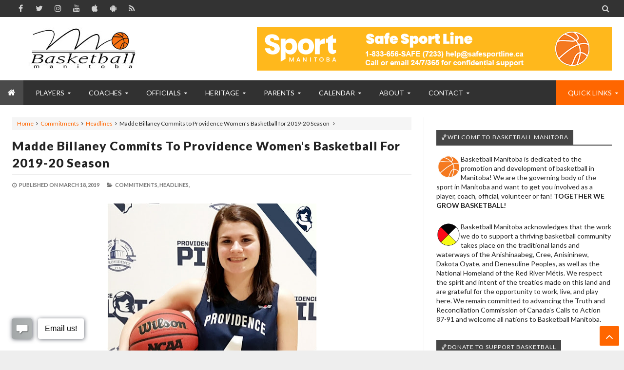

--- FILE ---
content_type: text/javascript; charset=UTF-8
request_url: https://www.basketballmanitoba.ca/feeds/posts/default/-/Commitments?alt=json-in-script&callback=related_results_labels
body_size: 53174
content:
// API callback
related_results_labels({"version":"1.0","encoding":"UTF-8","feed":{"xmlns":"http://www.w3.org/2005/Atom","xmlns$openSearch":"http://a9.com/-/spec/opensearchrss/1.0/","xmlns$blogger":"http://schemas.google.com/blogger/2008","xmlns$georss":"http://www.georss.org/georss","xmlns$gd":"http://schemas.google.com/g/2005","xmlns$thr":"http://purl.org/syndication/thread/1.0","id":{"$t":"tag:blogger.com,1999:blog-1603844677719948808"},"updated":{"$t":"2026-01-18T20:48:51.183-06:00"},"category":[{"term":"Headlines"},{"term":"Scoreboard"},{"term":"Player Camps"},{"term":"Coach Blog"},{"term":"Commitments"},{"term":"Club Tryouts"},{"term":"Coach"},{"term":"MCAC"},{"term":"Referee"},{"term":"3x3 Basketball"},{"term":"Club Tournaments"},{"term":"Wesmen"},{"term":"Provincial Team"},{"term":"WMBA"},{"term":"Hall of Fame"},{"term":"Bisons"},{"term":"Winnipeg Sea Bears"},{"term":"BasketballLeagues"},{"term":"Bobcats"},{"term":"Team Toba Member"},{"term":"Charitable Causes"},{"term":"Top 10"},{"term":"Basketball Manitoba Podcast"},{"term":"Employment"},{"term":"Emily Potter"},{"term":"MABO"},{"term":"Parents"},{"term":"Coronavirus"},{"term":"Peg City Basketball"},{"term":"Professional Commitments"},{"term":"Basketball Manitoba Awards"},{"term":"Super Coaches Clinic"},{"term":"Junior High Basketball Championships"},{"term":"National Coaches Certification Program"},{"term":"In Memoriam"},{"term":"High Performance Camps"},{"term":"Targeted Athlete Program"},{"term":"Return Approved Program"},{"term":"Past Provincial Team Player Profiles"},{"term":"Wheelchair Basketball"},{"term":"CANCELLED EVENT"},{"term":"Fundraising \u0026 Grants"},{"term":"Policies"},{"term":"Centre for Performance"},{"term":"Club Basketball Championships"},{"term":"NABA-FBA"},{"term":"WomenToWatchGrant"},{"term":"Chad Posthumus"},{"term":"ClubDirectory"},{"term":"Game of Runs"},{"term":"Payment"},{"term":"MASRC"},{"term":"JrNBA"},{"term":"About"},{"term":"Niyah Becker"},{"term":"Annual General Meeting"},{"term":"Concussions"},{"term":"Manitoba Games"},{"term":"CEBL"},{"term":"Club Basketball"},{"term":"Scholarships"},{"term":"Adult Basketball"},{"term":"Harlem Globetrotters"},{"term":"Hoops from the Heart"},{"term":"Services Hidden"},{"term":"Canada Games"},{"term":"Emmanuel Akot"},{"term":"Resource Library"},{"term":"CTV Sportstar"},{"term":"CoachingVideos"},{"term":"National Championships"},{"term":"Off The Rim"},{"term":"Balling for the Cure"},{"term":"Keylyn Filewich"},{"term":"Ndinawe"},{"term":"WYBA"},{"term":"Erfan Nasajpour"},{"term":"Programs"},{"term":"Provincial Team Coach Bios"},{"term":"Special Olympics"},{"term":"AdultBasketball"},{"term":"Feature"},{"term":"Kyanna Giles"},{"term":"SafeSport"},{"term":" Hall of Fame"},{"term":"Junior Officials Development Program"},{"term":"Past Provncial Team Coach Biographies"},{"term":"Hoop It Up"},{"term":"How To"},{"term":"Kirby Schepp"},{"term":"Raizel Guinto"},{"term":"Recycling Program"},{"term":"SWISH Basketball"},{"term":"Stronger Team"},{"term":"Call a Foul on Cancer"},{"term":"Coaching"},{"term":"Licence Plate"},{"term":"Graham Bodnar"},{"term":"Yad Sloof Lirpa"},{"term":"Basketball Manitoba Video Collections"},{"term":"Dave Love"},{"term":"Insurance"},{"term":"Ben Miller"},{"term":"Keith Omoerah"},{"term":"LTAD"},{"term":"NBA"},{"term":"Services"},{"term":"Simon Hildebrandt"},{"term":"Todd MacCulloch Hoops School"},{"term":"Archives"},{"term":"Daniel Sackey"},{"term":"Jarred Ogungbemi-Jackson"},{"term":"Outdoor"},{"term":"Qualico Training Centre"},{"term":"Tanah Becker"},{"term":"WAAY"},{"term":"100 Basketballs"},{"term":"BMA-Past-Recipients"},{"term":"Basketball Coach School"},{"term":"Canada West Mens Basketball Tournament"},{"term":"Downloads"},{"term":"Kerri Kuzbyt"},{"term":"March Madness"},{"term":"Nutrition"},{"term":"Team Toba Financial Support"},{"term":"Video of the Week"},{"term":"WomenInBasketball"},{"term":"Coach Clues"},{"term":"James Wagner"},{"term":"Junior Academy"},{"term":"Justus Alleyn"},{"term":"Keneca Pingue-Giles"},{"term":"Kyler Filewich"},{"term":"NAIG"},{"term":"Nothin' But Nets"},{"term":"Provincial Team Profiles"},{"term":"Ramogi Nyagudi"},{"term":"Team Toba Overview"},{"term":"Breaking Barriers Basketball League"},{"term":"Dan Ninham Clinics"},{"term":"Jr NBA Global Championships"},{"term":"NCCP Coach Bios"},{"term":"AJ Basi"},{"term":"Basketball Skill Posters"},{"term":"Break"},{"term":"Brendan Amoyaw"},{"term":"Championships Series"},{"term":"Get Involved"},{"term":"McDole's Gym"},{"term":"School Ambassador Program"},{"term":"Spring Feature"},{"term":"WWBL"},{"term":"Basketball Rules"},{"term":"Canada Basketball Verified"},{"term":"Canada Games Sport for Life Centre"},{"term":"FIBA"},{"term":"Life of Peg Basketball"},{"term":"MBL"},{"term":"Minor Officials"},{"term":"NXT GEN Hoops"},{"term":"Partners"},{"term":"Respect in Sport"},{"term":"Sponsors"},{"term":"Store"},{"term":"Adrianna Proulx"},{"term":"Black History Month"},{"term":"Canada Deaf Games"},{"term":"Cheryl Jean-Paul"},{"term":"History"},{"term":"Izzi Fust"},{"term":"Kaj Willms"},{"term":"LiveBasketball.ca"},{"term":"Malik Irwin"},{"term":"Manitoba Tryouts"},{"term":"Mason Kraus"},{"term":"Special Events"},{"term":"Basketball For All"},{"term":"Basketball Manitoba"},{"term":"Board of Directors"},{"term":"Claire Signatovich"},{"term":"Future Stars"},{"term":"I Want to Play"},{"term":"IFTTT"},{"term":"Kai Becker"},{"term":"MABOref.com"},{"term":"Member Associations"},{"term":"Mike Raimbault"},{"term":"Players"},{"term":"See You On The Court Campaign"},{"term":"Staff"},{"term":"SunUp Basketball"},{"term":"Targeted Athlete Strategy"},{"term":"World Police Fire Games"},{"term":"eSports"}],"title":{"type":"text","$t":"Basketball Manitoba"},"subtitle":{"type":"html","$t":"Together We Grow Basketball.  Basketball Manitoba is dedicated to the promotion and development of basketball in Manitoba!  We are the Provincial Sport Governing Body for basketball in the province of Manitoba and ensure that all Manitobans have access to the programs run by the association and that the game of basketball is enjoyed by as many people as possible!"},"link":[{"rel":"http://schemas.google.com/g/2005#feed","type":"application/atom+xml","href":"https:\/\/www.basketballmanitoba.ca\/feeds\/posts\/default"},{"rel":"self","type":"application/atom+xml","href":"https:\/\/www.blogger.com\/feeds\/1603844677719948808\/posts\/default\/-\/Commitments?alt=json-in-script"},{"rel":"alternate","type":"text/html","href":"https:\/\/www.basketballmanitoba.ca\/search\/label\/Commitments"},{"rel":"hub","href":"http://pubsubhubbub.appspot.com/"},{"rel":"next","type":"application/atom+xml","href":"https:\/\/www.blogger.com\/feeds\/1603844677719948808\/posts\/default\/-\/Commitments\/-\/Commitments?alt=json-in-script\u0026start-index=26\u0026max-results=25"}],"author":[{"name":{"$t":"Unknown"},"email":{"$t":"noreply@blogger.com"},"gd$image":{"rel":"http://schemas.google.com/g/2005#thumbnail","width":"16","height":"16","src":"https:\/\/img1.blogblog.com\/img\/b16-rounded.gif"}}],"generator":{"version":"7.00","uri":"http://www.blogger.com","$t":"Blogger"},"openSearch$totalResults":{"$t":"376"},"openSearch$startIndex":{"$t":"1"},"openSearch$itemsPerPage":{"$t":"25"},"entry":[{"id":{"$t":"tag:blogger.com,1999:blog-1603844677719948808.post-4159137272019488701"},"published":{"$t":"2026-01-12T21:40:00.005-06:00"},"updated":{"$t":"2026-01-12T21:40:49.032-06:00"},"category":[{"scheme":"http://www.blogger.com/atom/ns#","term":"Commitments"},{"scheme":"http://www.blogger.com/atom/ns#","term":"Headlines"},{"scheme":"http://www.blogger.com/atom/ns#","term":"Wesmen"}],"title":{"type":"text","$t":"Michael Kallon Commits to Winnipeg Wesmen Men’s Basketball for 2026-27 Canada West Season"},"content":{"type":"html","$t":"\u003Cp\u003E\u003Cspan style=\"font-family: inherit;\"\u003E\u0026nbsp;\u003C\/span\u003E\u003C\/p\u003E\u003Cdiv class=\"separator\" style=\"clear: both; text-align: center;\"\u003E\u003Cspan style=\"font-family: inherit;\"\u003E\u003Ca href=\"https:\/\/blogger.googleusercontent.com\/img\/b\/R29vZ2xl\/AVvXsEiWMdTU8dmlFt3aO3H0Somy3koGak08i_8gmmq9P3Pgz5bqk0OgQPTBCBWd_jIt3xKRxDj0Z2T-_rnFrMYtwJ67mB9sc7Xx20Azu_45A5Ji8LFk9GCFbQdrl70u-QHpFrex4ttPX8JLlpWzm9xwifJni2MpxwOko3sRDj9s7ypPsVtqvulLxED6JBZG35N5\/s1078\/IMG_8855.webp\" imageanchor=\"1\" style=\"margin-left: 1em; margin-right: 1em;\"\u003E\u003Cimg border=\"0\" data-original-height=\"606\" data-original-width=\"1078\" src=\"https:\/\/blogger.googleusercontent.com\/img\/b\/R29vZ2xl\/AVvXsEiWMdTU8dmlFt3aO3H0Somy3koGak08i_8gmmq9P3Pgz5bqk0OgQPTBCBWd_jIt3xKRxDj0Z2T-_rnFrMYtwJ67mB9sc7Xx20Azu_45A5Ji8LFk9GCFbQdrl70u-QHpFrex4ttPX8JLlpWzm9xwifJni2MpxwOko3sRDj9s7ypPsVtqvulLxED6JBZG35N5\/s16000\/IMG_8855.webp\" \/\u003E\u003C\/a\u003E\u003C\/span\u003E\u003C\/div\u003E\u003Cspan style=\"font-family: inherit;\"\u003E\u003Cbr \/\u003E\u003C\/span\u003E\u003Cp\u003E\u003C\/p\u003E\u003Cp\u003E\u003Cspan style=\"font-family: inherit;\"\u003E\u003Cspan style=\"-webkit-text-size-adjust: auto; background-color: white; caret-color: rgb(38, 38, 40); color: #262628;\"\u003EAnother River East Kodiak star with a familiar name is coming to play for Winnipeg.\u003C\/span\u003E\u003Cbr style=\"-webkit-text-size-adjust: auto; animation: auto !important; box-sizing: border-box; caret-color: rgb(38, 38, 40); color: #262628; overflow-wrap: break-word; transition: none !important;\" \/\u003E\u003Cspan style=\"-webkit-text-size-adjust: auto; background-color: white; caret-color: rgb(38, 38, 40); color: #262628;\"\u003E\u0026nbsp;\u003C\/span\u003E\u003Cbr style=\"-webkit-text-size-adjust: auto; animation: auto !important; box-sizing: border-box; caret-color: rgb(38, 38, 40); color: #262628; overflow-wrap: break-word; transition: none !important;\" \/\u003E\u003Cspan style=\"-webkit-text-size-adjust: auto; background-color: white; caret-color: rgb(38, 38, 40); color: #262628;\"\u003EMichael Kallon, a 6-foot-4 guard from River East and the Basketball Manitoba provincial program, has committed to\u0026nbsp;\u003C\/span\u003E\u003Cdfn style=\"-webkit-text-size-adjust: auto; animation: auto !important; box-sizing: border-box; caret-color: rgb(38, 38, 40); color: #262628; overflow-wrap: break-word; transition: none !important;\"\u003E\u003Ca href=\"https:\/\/wesmen.ca\/sports\/mens-basketball\/roster\/coaches\/mike-raimbault\/121\" rel=\"smarttag\" rev=\"121\" style=\"animation: auto !important; box-sizing: border-box; color: #940d1f; overflow-wrap: break-word; transition: none !important;\"\u003EMike Raimbault\u003C\/a\u003E\u003C\/dfn\u003E\u003Cspan style=\"-webkit-text-size-adjust: auto; background-color: white; caret-color: rgb(38, 38, 40); color: #262628;\"\u003E's 2026 Winnipeg Wesmen men's basketball recruiting class.\u0026nbsp;\u003C\/span\u003E\u003Cbr style=\"-webkit-text-size-adjust: auto; animation: auto !important; box-sizing: border-box; caret-color: rgb(38, 38, 40); color: #262628; overflow-wrap: break-word; transition: none !important;\" \/\u003E\u003Cspan style=\"-webkit-text-size-adjust: auto; background-color: white; caret-color: rgb(38, 38, 40); color: #262628;\"\u003E\u0026nbsp;\u003C\/span\u003E\u003Cbr style=\"-webkit-text-size-adjust: auto; animation: auto !important; box-sizing: border-box; caret-color: rgb(38, 38, 40); color: #262628; overflow-wrap: break-word; transition: none !important;\" \/\u003E\u003Cspan style=\"-webkit-text-size-adjust: auto; background-color: white; caret-color: rgb(38, 38, 40); color: #262628;\"\u003EKallon is the younger brother of Jennifer Kallon on the Wesmen women's team and will, to a certain extent, follow in big sister's footsteps into Downtown Winnipeg.\u0026nbsp;\u003C\/span\u003E\u003Cbr style=\"-webkit-text-size-adjust: auto; animation: auto !important; box-sizing: border-box; caret-color: rgb(38, 38, 40); color: #262628; overflow-wrap: break-word; transition: none !important;\" \/\u003E\u003Cspan style=\"-webkit-text-size-adjust: auto; background-color: white; caret-color: rgb(38, 38, 40); color: #262628;\"\u003E\u0026nbsp;\u003C\/span\u003E\u003Cbr style=\"-webkit-text-size-adjust: auto; animation: auto !important; box-sizing: border-box; caret-color: rgb(38, 38, 40); color: #262628; overflow-wrap: break-word; transition: none !important;\" \/\u003E\u003Cspan style=\"-webkit-text-size-adjust: auto; background-color: white; caret-color: rgb(38, 38, 40); color: #262628;\"\u003E\"It's gonna be cool because we went to the same high school for one year, so going to the same school as her again, it's gonna be cool and interesting,\" Michael Kallon said. \"Her journey is honestly pretty similar to mine. When she was in high school, she was playing for the provincial team and all that. I played for the provincial team. Now she's at U of W and I'm gonna be at U of W. So, it was always like, you kind of looking up to her. It's kind of like that's the bar there and I just gotta keep reaching for it.\"\u003C\/span\u003E\u003Cbr style=\"-webkit-text-size-adjust: auto; animation: auto !important; box-sizing: border-box; caret-color: rgb(38, 38, 40); color: #262628; overflow-wrap: break-word; transition: none !important;\" \/\u003E\u003Cspan style=\"-webkit-text-size-adjust: auto; background-color: white; caret-color: rgb(38, 38, 40); color: #262628;\"\u003E\u0026nbsp;\u003C\/span\u003E\u003Cbr style=\"-webkit-text-size-adjust: auto; animation: auto !important; box-sizing: border-box; caret-color: rgb(38, 38, 40); color: #262628; overflow-wrap: break-word; transition: none !important;\" \/\u003E\u003Cspan style=\"-webkit-text-size-adjust: auto; background-color: white; caret-color: rgb(38, 38, 40); color: #262628;\"\u003EAnd while Jennifer has established herself as a bona fide university talent, Michael Kallon has undoubtedly etched out his own name in basketball circles in Winnipeg.\u0026nbsp;\u003C\/span\u003E\u003Cbr style=\"-webkit-text-size-adjust: auto; animation: auto !important; box-sizing: border-box; caret-color: rgb(38, 38, 40); color: #262628; overflow-wrap: break-word; transition: none !important;\" \/\u003E\u003Cspan style=\"-webkit-text-size-adjust: auto; background-color: white; caret-color: rgb(38, 38, 40); color: #262628;\"\u003E\u0026nbsp;\u003C\/span\u003E\u003Cbr style=\"-webkit-text-size-adjust: auto; animation: auto !important; box-sizing: border-box; caret-color: rgb(38, 38, 40); color: #262628; overflow-wrap: break-word; transition: none !important;\" \/\u003E\u003Cspan style=\"-webkit-text-size-adjust: auto; background-color: white; caret-color: rgb(38, 38, 40); color: #262628;\"\u003EHe suited up for the Manitoba provincial team at last year's Canada Summer Games, where he helped the team to a fifth-place finish.\u0026nbsp;\u003C\/span\u003E\u003Cbr style=\"-webkit-text-size-adjust: auto; animation: auto !important; box-sizing: border-box; caret-color: rgb(38, 38, 40); color: #262628; overflow-wrap: break-word; transition: none !important;\" \/\u003E\u003Cspan style=\"-webkit-text-size-adjust: auto; background-color: white; caret-color: rgb(38, 38, 40); color: #262628;\"\u003E\u0026nbsp;\u003C\/span\u003E\u003Cbr style=\"-webkit-text-size-adjust: auto; animation: auto !important; box-sizing: border-box; caret-color: rgb(38, 38, 40); color: #262628; overflow-wrap: break-word; transition: none !important;\" \/\u003E\u003Cspan style=\"-webkit-text-size-adjust: auto; background-color: white; caret-color: rgb(38, 38, 40); color: #262628;\"\u003EOne of the top-rated recruits in the province, Kallon is excited to have the opportunity to take another step in his basketball journey.\u0026nbsp;\u003C\/span\u003E\u003Cbr style=\"-webkit-text-size-adjust: auto; animation: auto !important; box-sizing: border-box; caret-color: rgb(38, 38, 40); color: #262628; overflow-wrap: break-word; transition: none !important;\" \/\u003E\u003Cspan style=\"-webkit-text-size-adjust: auto; background-color: white; caret-color: rgb(38, 38, 40); color: #262628;\"\u003E\u0026nbsp;\u003C\/span\u003E\u003Cbr style=\"-webkit-text-size-adjust: auto; animation: auto !important; box-sizing: border-box; caret-color: rgb(38, 38, 40); color: #262628; overflow-wrap: break-word; transition: none !important;\" \/\u003E\u003Cspan style=\"-webkit-text-size-adjust: auto; background-color: white; caret-color: rgb(38, 38, 40); color: #262628;\"\u003E\"I am ready. I am ready to get in the gym and I'm excited and I'm grateful,\" he said. \"I mean, all glory to God that he helped me be in this position that I'm at right now because not a lot of people can be in this position.\"\u003C\/span\u003E\u003Cbr style=\"-webkit-text-size-adjust: auto; animation: auto !important; box-sizing: border-box; caret-color: rgb(38, 38, 40); color: #262628; overflow-wrap: break-word; transition: none !important;\" \/\u003E\u003Cspan style=\"-webkit-text-size-adjust: auto; background-color: white; caret-color: rgb(38, 38, 40); color: #262628;\"\u003E\u0026nbsp;\u003C\/span\u003E\u003Cbr style=\"-webkit-text-size-adjust: auto; animation: auto !important; box-sizing: border-box; caret-color: rgb(38, 38, 40); color: #262628; overflow-wrap: break-word; transition: none !important;\" \/\u003E\u003Cspan style=\"-webkit-text-size-adjust: auto; background-color: white; caret-color: rgb(38, 38, 40); color: #262628;\"\u003EIn Grade 9, Kallon said he began thinking he could pursue basketball to a greater extent and started doing so with Dan Becker's 204 Elite program. Around that time, he found his way to the provincial program and making the Basketball Manitoba U15 side.\u0026nbsp;\u003C\/span\u003E\u003Cbr style=\"-webkit-text-size-adjust: auto; animation: auto !important; box-sizing: border-box; caret-color: rgb(38, 38, 40); color: #262628; overflow-wrap: break-word; transition: none !important;\" \/\u003E\u003Cspan style=\"-webkit-text-size-adjust: auto; background-color: white; caret-color: rgb(38, 38, 40); color: #262628;\"\u003E\u0026nbsp;\u003C\/span\u003E\u003Cbr style=\"-webkit-text-size-adjust: auto; animation: auto !important; box-sizing: border-box; caret-color: rgb(38, 38, 40); color: #262628; overflow-wrap: break-word; transition: none !important;\" \/\u003E\u003Cspan style=\"-webkit-text-size-adjust: auto; background-color: white; caret-color: rgb(38, 38, 40); color: #262628;\"\u003EHe eventually moved into the River East varsity program and was coached by former Wesmen Tyler Kohut, who was also a former assistant under Coach Raimbault.\u0026nbsp;\u003C\/span\u003E\u003Cbr style=\"-webkit-text-size-adjust: auto; animation: auto !important; box-sizing: border-box; caret-color: rgb(38, 38, 40); color: #262628; overflow-wrap: break-word; transition: none !important;\" \/\u003E\u003Cspan style=\"-webkit-text-size-adjust: auto; background-color: white; caret-color: rgb(38, 38, 40); color: #262628;\"\u003E\u0026nbsp;\u003C\/span\u003E\u003Cbr style=\"-webkit-text-size-adjust: auto; animation: auto !important; box-sizing: border-box; caret-color: rgb(38, 38, 40); color: #262628; overflow-wrap: break-word; transition: none !important;\" \/\u003E\u003Cspan style=\"-webkit-text-size-adjust: auto; background-color: white; caret-color: rgb(38, 38, 40); color: #262628;\"\u003E\"I am really excited for Mike and the opportunity he has earned to join the Wesmen program,\" Kohut said. \"Mike is a selfless leader who can handle the ball, create opportunities at the rim and play outside the arc. He has a high basketball IQ and studies the game, and I know he will fit in nicely with the Wesmen style of play.\"\u003C\/span\u003E\u003Cbr style=\"-webkit-text-size-adjust: auto; animation: auto !important; box-sizing: border-box; caret-color: rgb(38, 38, 40); color: #262628; overflow-wrap: break-word; transition: none !important;\" \/\u003E\u003Cspan style=\"-webkit-text-size-adjust: auto; background-color: white; caret-color: rgb(38, 38, 40); color: #262628;\"\u003E\u0026nbsp;\u003C\/span\u003E\u003Cbr style=\"-webkit-text-size-adjust: auto; animation: auto !important; box-sizing: border-box; caret-color: rgb(38, 38, 40); color: #262628; overflow-wrap: break-word; transition: none !important;\" \/\u003E\u003Cspan style=\"-webkit-text-size-adjust: auto; background-color: white; caret-color: rgb(38, 38, 40); color: #262628;\"\u003ERaimbault, whose squad is once again a top-10 team in the country, has made a commitment to recruiting high-character local talent and in Kallon he's found another.\u0026nbsp;\u003C\/span\u003E\u003Cbr style=\"-webkit-text-size-adjust: auto; animation: auto !important; box-sizing: border-box; caret-color: rgb(38, 38, 40); color: #262628; overflow-wrap: break-word; transition: none !important;\" \/\u003E\u003Cspan style=\"-webkit-text-size-adjust: auto; background-color: white; caret-color: rgb(38, 38, 40); color: #262628;\"\u003E\u0026nbsp;\u003C\/span\u003E\u003Cbr style=\"-webkit-text-size-adjust: auto; animation: auto !important; box-sizing: border-box; caret-color: rgb(38, 38, 40); color: #262628; overflow-wrap: break-word; transition: none !important;\" \/\u003E\u003Cspan style=\"-webkit-text-size-adjust: auto; background-color: white; caret-color: rgb(38, 38, 40); color: #262628;\"\u003E\"We are excited to add Michael to our group for next season,\" Raimbault said. \"He is a smart and athletic talent and has the potential to impact the game at both ends of the floor.\"\u003C\/span\u003E\u003Cbr style=\"-webkit-text-size-adjust: auto; animation: auto !important; box-sizing: border-box; caret-color: rgb(38, 38, 40); color: #262628; overflow-wrap: break-word; transition: none !important;\" \/\u003E\u003Cspan style=\"-webkit-text-size-adjust: auto; background-color: white; caret-color: rgb(38, 38, 40); color: #262628;\"\u003E\u0026nbsp;\u003C\/span\u003E\u003Cbr style=\"-webkit-text-size-adjust: auto; animation: auto !important; box-sizing: border-box; caret-color: rgb(38, 38, 40); color: #262628; overflow-wrap: break-word; transition: none !important;\" \/\u003E\u003Cspan style=\"-webkit-text-size-adjust: auto; background-color: white; caret-color: rgb(38, 38, 40); color: #262628;\"\u003EKallon had plenty of options, but knew his heart was here at home.\u003C\/span\u003E\u003Cbr style=\"-webkit-text-size-adjust: auto; animation: auto !important; box-sizing: border-box; caret-color: rgb(38, 38, 40); color: #262628; overflow-wrap: break-word; transition: none !important;\" \/\u003E\u003Cspan style=\"-webkit-text-size-adjust: auto; background-color: white; caret-color: rgb(38, 38, 40); color: #262628;\"\u003E\u0026nbsp;\u003C\/span\u003E\u003Cbr style=\"-webkit-text-size-adjust: auto; animation: auto !important; box-sizing: border-box; caret-color: rgb(38, 38, 40); color: #262628; overflow-wrap: break-word; transition: none !important;\" \/\u003E\u003Cspan style=\"-webkit-text-size-adjust: auto; background-color: white; caret-color: rgb(38, 38, 40); color: #262628;\"\u003E\"I feel like I'd always lean towards U of W more because my sister plays here and my family and stuff, we go to all their games and watch the guys game. So, I'm already kind of in that U of W culture, so it's like this would've always been my first option. There was no point waiting, right? Like, if this is the top\u0026nbsp;\u0026nbsp;U Sports option, then why wouldn't I sign here?\"\u003C\/span\u003E\u003C\/span\u003E\u003C\/p\u003E\u003Cp\u003E\u003Cspan style=\"background-color: white;\"\u003E\u003Cspan style=\"font-family: inherit;\"\u003E\u003Cbr \/\u003E\u003C\/span\u003E\u003C\/span\u003E\u003C\/p\u003E\u003Cp\u003E\u003Cspan style=\"font-family: inherit;\"\u003E\u003Ci\u003E\u003Cspan style=\"background-color: white;\"\u003ESource:\u0026nbsp;\u003C\/span\u003E\u003Ca href=\"https:\/\/wesmen.ca\/news\/2026\/1\/12\/mens-basketball-wesmen-recruiting-kodiaks-kallon-commits-to-mbb-26-class.aspx\"\u003Ehttps:\/\/wesmen.ca\/news\/2026\/1\/12\/mens-basketball-wesmen-recruiting-kodiaks-kallon-commits-to-mbb-26-class.aspx\u003C\/a\u003E\u003C\/i\u003E\u003Cspan style=\"background-color: white;\"\u003E\u003Cbr style=\"-webkit-text-size-adjust: auto; animation: auto !important; box-sizing: border-box; caret-color: rgb(38, 38, 40); color: #262628; overflow-wrap: break-word; transition: none !important;\" \/\u003E\u003C\/span\u003E\u003Cspan style=\"-webkit-text-size-adjust: auto; background-color: white; caret-color: rgb(38, 38, 40); color: #262628;\"\u003E\u0026nbsp;\u003C\/span\u003E\u003C\/span\u003E\u003C\/p\u003E\u003Cp\u003E\u003Cspan style=\"-webkit-text-size-adjust: auto; background-color: white; caret-color: rgb(38, 38, 40); color: #262628;\"\u003E\u003Cb\u003E\u003Cspan style=\"font-family: inherit;\"\u003E2025 Manitoba Provincial Team Profile\u003C\/span\u003E\u003C\/b\u003E\u003C\/span\u003E\u003C\/p\u003E\u003Ch3 dir=\"ltr\" style=\"-webkit-text-size-adjust: auto; box-sizing: border-box; caret-color: rgb(35, 35, 35); color: #232323; line-height: 1.38; margin: 16pt 0px 4pt; position: relative; text-align: justify;\"\u003E\u003Ca href=\"https:\/\/blogger.googleusercontent.com\/img\/b\/R29vZ2xl\/AVvXsEgSPN7UXPhlLNOmgsv33VuH-DCFFmXNuIonwyD_R6mB0BBzppzxBb81SnrgoYFpry7Cem2-Ki4sVtD0u4uNbU1-5ic0Q-9l-fpMv5Jbe0PKGBKbN3QpCwLsIYK8CFxN3VKHoAkdRV-xsWsl6bCo-HNW8m9PhcRS7m_yGlNuloWHvVUGcNcoQyejtAvs8l9M\/s3000\/BBM25-381_45V.jpg\" style=\"box-sizing: border-box; clear: left; color: #ff6600; float: left; margin-bottom: 1em; margin-right: 1em; text-align: center; text-decoration: none; transition: 0.4s ease-in-out;\"\u003E\u003Cspan style=\"font-family: inherit; font-size: small;\"\u003E\u003Cimg border=\"0\" data-original-height=\"3000\" data-original-width=\"2400\" height=\"320\" src=\"https:\/\/blogger.googleusercontent.com\/img\/b\/R29vZ2xl\/AVvXsEgSPN7UXPhlLNOmgsv33VuH-DCFFmXNuIonwyD_R6mB0BBzppzxBb81SnrgoYFpry7Cem2-Ki4sVtD0u4uNbU1-5ic0Q-9l-fpMv5Jbe0PKGBKbN3QpCwLsIYK8CFxN3VKHoAkdRV-xsWsl6bCo-HNW8m9PhcRS7m_yGlNuloWHvVUGcNcoQyejtAvs8l9M\/s320\/BBM25-381_45V.jpg\" style=\"border: 0px; box-sizing: border-box; max-width: 100%; position: relative;\" width=\"256\" \/\u003E\u003C\/span\u003E\u003C\/a\u003E\u003Cspan face=\"Arial, sans-serif\" style=\"box-sizing: border-box; color: #434343; font-variant-alternates: normal; font-variant-east-asian: normal; font-variant-numeric: normal; font-variant-position: normal; font-weight: 400; vertical-align: baseline; white-space-collapse: preserve;\"\u003E\u003Cspan style=\"font-family: inherit; font-size: small;\"\u003EUni #\u003C\/span\u003E\u003C\/span\u003E\u003C\/h3\u003E\u003Cp dir=\"ltr\" style=\"-webkit-text-size-adjust: auto; box-sizing: border-box; caret-color: rgb(35, 35, 35); color: #232323; line-height: 1.38; margin-bottom: 0pt; margin-top: 0pt; text-align: justify;\"\u003E\u003Cspan face=\"Arial, sans-serif\" style=\"box-sizing: border-box; font-variant-alternates: normal; font-variant-east-asian: normal; font-variant-numeric: normal; font-variant-position: normal; vertical-align: baseline; white-space-collapse: preserve;\"\u003E\u003Cspan style=\"font-family: inherit;\"\u003E10\u003C\/span\u003E\u003C\/span\u003E\u003C\/p\u003E\u003Ch3 dir=\"ltr\" style=\"-webkit-text-size-adjust: auto; box-sizing: border-box; caret-color: rgb(35, 35, 35); color: #232323; line-height: 1.38; margin: 16pt 0px 4pt; position: relative; text-align: justify;\"\u003E\u003Cspan face=\"Arial, sans-serif\" style=\"box-sizing: border-box; color: #434343; font-variant-alternates: normal; font-variant-east-asian: normal; font-variant-numeric: normal; font-variant-position: normal; font-weight: 400; vertical-align: baseline; white-space-collapse: preserve;\"\u003E\u003Cspan style=\"font-family: inherit; font-size: small;\"\u003ETeam\u003C\/span\u003E\u003C\/span\u003E\u003C\/h3\u003E\u003Cp dir=\"ltr\" style=\"-webkit-text-size-adjust: auto; box-sizing: border-box; caret-color: rgb(35, 35, 35); color: #232323; line-height: 1.38; margin-bottom: 0pt; margin-top: 0pt; text-align: justify;\"\u003E\u003Cspan face=\"Arial, sans-serif\" style=\"box-sizing: border-box; font-variant-alternates: normal; font-variant-east-asian: normal; font-variant-numeric: normal; font-variant-position: normal; vertical-align: baseline; white-space-collapse: preserve;\"\u003E\u003Cspan style=\"font-family: inherit;\"\u003E17U Male\u003C\/span\u003E\u003C\/span\u003E\u003C\/p\u003E\u003Ch3 dir=\"ltr\" style=\"-webkit-text-size-adjust: auto; box-sizing: border-box; caret-color: rgb(35, 35, 35); color: #232323; line-height: 1.38; margin: 16pt 0px 4pt; position: relative; text-align: justify;\"\u003E\u003Cspan face=\"Arial, sans-serif\" style=\"box-sizing: border-box; color: #434343; font-variant-alternates: normal; font-variant-east-asian: normal; font-variant-numeric: normal; font-variant-position: normal; font-weight: 400; vertical-align: baseline; white-space-collapse: preserve;\"\u003E\u003Cspan style=\"font-family: inherit; font-size: small;\"\u003ERoster Type\u003C\/span\u003E\u003C\/span\u003E\u003C\/h3\u003E\u003Cp dir=\"ltr\" style=\"-webkit-text-size-adjust: auto; box-sizing: border-box; caret-color: rgb(35, 35, 35); color: #232323; line-height: 1.38; margin-bottom: 0pt; margin-top: 0pt; text-align: justify;\"\u003E\u003Cspan face=\"Arial, sans-serif\" style=\"box-sizing: border-box; font-variant-alternates: normal; font-variant-east-asian: normal; font-variant-numeric: normal; font-variant-position: normal; vertical-align: baseline; white-space-collapse: preserve;\"\u003E\u003Cspan style=\"font-family: inherit;\"\u003ERoster Player\u003C\/span\u003E\u003C\/span\u003E\u003C\/p\u003E\u003Ch3 dir=\"ltr\" style=\"-webkit-text-size-adjust: auto; box-sizing: border-box; caret-color: rgb(35, 35, 35); color: #232323; line-height: 1.38; margin: 16pt 0px 4pt; position: relative; text-align: justify;\"\u003E\u003Cspan face=\"Arial, sans-serif\" style=\"box-sizing: border-box; color: #434343; font-variant-alternates: normal; font-variant-east-asian: normal; font-variant-numeric: normal; font-variant-position: normal; font-weight: 400; vertical-align: baseline; white-space-collapse: preserve;\"\u003E\u003Cspan style=\"font-family: inherit; font-size: small;\"\u003EPosition\u003C\/span\u003E\u003C\/span\u003E\u003C\/h3\u003E\u003Cp dir=\"ltr\" style=\"-webkit-text-size-adjust: auto; box-sizing: border-box; caret-color: rgb(35, 35, 35); color: #232323; line-height: 1.38; margin-bottom: 0pt; margin-top: 0pt; text-align: justify;\"\u003E\u003Cspan face=\"Arial, sans-serif\" style=\"box-sizing: border-box; font-variant-alternates: normal; font-variant-east-asian: normal; font-variant-numeric: normal; font-variant-position: normal; vertical-align: baseline; white-space-collapse: preserve;\"\u003E\u003Cspan style=\"font-family: inherit;\"\u003EGuard\u003C\/span\u003E\u003C\/span\u003E\u003C\/p\u003E\u003Ch3 dir=\"ltr\" style=\"-webkit-text-size-adjust: auto; box-sizing: border-box; caret-color: rgb(35, 35, 35); color: #232323; line-height: 1.38; margin: 16pt 0px 4pt; position: relative; text-align: justify;\"\u003E\u003Cspan face=\"Arial, sans-serif\" style=\"box-sizing: border-box; color: #434343; font-variant-alternates: normal; font-variant-east-asian: normal; font-variant-numeric: normal; font-variant-position: normal; font-weight: 400; vertical-align: baseline; white-space-collapse: preserve;\"\u003E\u003Cspan style=\"font-family: inherit; font-size: small;\"\u003EFirst Name\u003C\/span\u003E\u003C\/span\u003E\u003C\/h3\u003E\u003Cp dir=\"ltr\" style=\"-webkit-text-size-adjust: auto; box-sizing: border-box; caret-color: rgb(35, 35, 35); color: #232323; line-height: 1.38; margin-bottom: 0pt; margin-top: 0pt; text-align: justify;\"\u003E\u003Cspan face=\"Arial, sans-serif\" style=\"box-sizing: border-box; font-variant-alternates: normal; font-variant-east-asian: normal; font-variant-numeric: normal; font-variant-position: normal; vertical-align: baseline; white-space-collapse: preserve;\"\u003E\u003Cspan style=\"font-family: inherit;\"\u003EMichael\u003C\/span\u003E\u003C\/span\u003E\u003C\/p\u003E\u003Ch3 dir=\"ltr\" style=\"-webkit-text-size-adjust: auto; box-sizing: border-box; caret-color: rgb(35, 35, 35); color: #232323; line-height: 1.38; margin: 16pt 0px 4pt; position: relative; text-align: justify;\"\u003E\u003Cspan face=\"Arial, sans-serif\" style=\"box-sizing: border-box; color: #434343; font-variant-alternates: normal; font-variant-east-asian: normal; font-variant-numeric: normal; font-variant-position: normal; font-weight: 400; vertical-align: baseline; white-space-collapse: preserve;\"\u003E\u003Cspan style=\"font-family: inherit; font-size: small;\"\u003ELast Name\u003C\/span\u003E\u003C\/span\u003E\u003C\/h3\u003E\u003Cp dir=\"ltr\" style=\"-webkit-text-size-adjust: auto; box-sizing: border-box; caret-color: rgb(35, 35, 35); color: #232323; line-height: 1.38; margin-bottom: 0pt; margin-top: 0pt; text-align: justify;\"\u003E\u003Cspan face=\"Arial, sans-serif\" style=\"box-sizing: border-box; font-variant-alternates: normal; font-variant-east-asian: normal; font-variant-numeric: normal; font-variant-position: normal; vertical-align: baseline; white-space-collapse: preserve;\"\u003E\u003Cspan style=\"font-family: inherit;\"\u003EKallon\u003C\/span\u003E\u003C\/span\u003E\u003C\/p\u003E\u003Ch3 dir=\"ltr\" style=\"-webkit-text-size-adjust: auto; box-sizing: border-box; caret-color: rgb(35, 35, 35); color: #232323; line-height: 1.38; margin: 16pt 0px 4pt; position: relative; text-align: justify;\"\u003E\u003Cspan face=\"Arial, sans-serif\" style=\"box-sizing: border-box; color: #434343; font-variant-alternates: normal; font-variant-east-asian: normal; font-variant-numeric: normal; font-variant-position: normal; font-weight: 400; vertical-align: baseline; white-space-collapse: preserve;\"\u003E\u003Cspan style=\"font-family: inherit; font-size: small;\"\u003EAge\u003C\/span\u003E\u003C\/span\u003E\u003C\/h3\u003E\u003Cp dir=\"ltr\" style=\"-webkit-text-size-adjust: auto; box-sizing: border-box; caret-color: rgb(35, 35, 35); color: #232323; line-height: 1.38; margin-bottom: 0pt; margin-top: 0pt; text-align: justify;\"\u003E\u003Cspan face=\"Arial, sans-serif\" style=\"box-sizing: border-box; font-variant-alternates: normal; font-variant-east-asian: normal; font-variant-numeric: normal; font-variant-position: normal; vertical-align: baseline; white-space-collapse: preserve;\"\u003E\u003Cspan style=\"font-family: inherit;\"\u003E17\u003C\/span\u003E\u003C\/span\u003E\u003C\/p\u003E\u003Ch3 dir=\"ltr\" style=\"-webkit-text-size-adjust: auto; box-sizing: border-box; caret-color: rgb(35, 35, 35); color: #232323; line-height: 1.38; margin: 16pt 0px 4pt; position: relative; text-align: justify;\"\u003E\u003Cspan face=\"Arial, sans-serif\" style=\"box-sizing: border-box; color: #434343; font-variant-alternates: normal; font-variant-east-asian: normal; font-variant-numeric: normal; font-variant-position: normal; font-weight: 400; vertical-align: baseline; white-space-collapse: preserve;\"\u003E\u003Cspan style=\"font-family: inherit; font-size: small;\"\u003ECity\/Town\u003C\/span\u003E\u003C\/span\u003E\u003C\/h3\u003E\u003Cp dir=\"ltr\" style=\"-webkit-text-size-adjust: auto; box-sizing: border-box; caret-color: rgb(35, 35, 35); color: #232323; line-height: 1.38; margin-bottom: 0pt; margin-top: 0pt; text-align: justify;\"\u003E\u003Cspan face=\"Arial, sans-serif\" style=\"box-sizing: border-box; font-variant-alternates: normal; font-variant-east-asian: normal; font-variant-numeric: normal; font-variant-position: normal; vertical-align: baseline; white-space-collapse: preserve;\"\u003E\u003Cspan style=\"font-family: inherit;\"\u003EWinnipeg\u003C\/span\u003E\u003C\/span\u003E\u003C\/p\u003E\u003Ch3 dir=\"ltr\" style=\"-webkit-text-size-adjust: auto; box-sizing: border-box; caret-color: rgb(35, 35, 35); color: #232323; line-height: 1.38; margin: 16pt 0px 4pt; position: relative; text-align: justify;\"\u003E\u003Cspan face=\"Arial, sans-serif\" style=\"box-sizing: border-box; color: #434343; font-variant-alternates: normal; font-variant-east-asian: normal; font-variant-numeric: normal; font-variant-position: normal; font-weight: 400; vertical-align: baseline; white-space-collapse: preserve;\"\u003E\u003Cspan style=\"font-family: inherit; font-size: small;\"\u003EPresent Grade\u003C\/span\u003E\u003C\/span\u003E\u003C\/h3\u003E\u003Cp dir=\"ltr\" style=\"-webkit-text-size-adjust: auto; box-sizing: border-box; caret-color: rgb(35, 35, 35); color: #232323; line-height: 1.38; margin-bottom: 0pt; margin-top: 0pt; text-align: justify;\"\u003E\u003Cspan face=\"Arial, sans-serif\" style=\"box-sizing: border-box; font-variant-alternates: normal; font-variant-east-asian: normal; font-variant-numeric: normal; font-variant-position: normal; vertical-align: baseline; white-space-collapse: preserve;\"\u003E\u003Cspan style=\"font-family: inherit;\"\u003EGrade 11\u003C\/span\u003E\u003C\/span\u003E\u003C\/p\u003E\u003Ch3 dir=\"ltr\" style=\"-webkit-text-size-adjust: auto; box-sizing: border-box; caret-color: rgb(35, 35, 35); color: #232323; line-height: 1.38; margin: 16pt 0px 4pt; position: relative; text-align: justify;\"\u003E\u003Cspan face=\"Arial, sans-serif\" style=\"box-sizing: border-box; color: #434343; font-variant-alternates: normal; font-variant-east-asian: normal; font-variant-numeric: normal; font-variant-position: normal; font-weight: 400; vertical-align: baseline; white-space-collapse: preserve;\"\u003E\u003Cspan style=\"font-family: inherit; font-size: small;\"\u003EYears in Basketball\u003C\/span\u003E\u003C\/span\u003E\u003C\/h3\u003E\u003Cp dir=\"ltr\" style=\"-webkit-text-size-adjust: auto; box-sizing: border-box; caret-color: rgb(35, 35, 35); color: #232323; line-height: 1.38; margin-bottom: 0pt; margin-top: 0pt; text-align: justify;\"\u003E\u003Cspan face=\"Arial, sans-serif\" style=\"box-sizing: border-box; font-variant-alternates: normal; font-variant-east-asian: normal; font-variant-numeric: normal; font-variant-position: normal; vertical-align: baseline; white-space-collapse: preserve;\"\u003E\u003Cspan style=\"font-family: inherit;\"\u003E6 years\u003C\/span\u003E\u003C\/span\u003E\u003C\/p\u003E\u003Ch3 dir=\"ltr\" style=\"-webkit-text-size-adjust: auto; box-sizing: border-box; caret-color: rgb(35, 35, 35); color: #232323; line-height: 1.38; margin: 16pt 0px 4pt; position: relative; text-align: justify;\"\u003E\u003Cspan face=\"Arial, sans-serif\" style=\"box-sizing: border-box; color: #434343; font-variant-alternates: normal; font-variant-east-asian: normal; font-variant-numeric: normal; font-variant-position: normal; font-weight: 400; vertical-align: baseline; white-space-collapse: preserve;\"\u003E\u003Cspan style=\"font-family: inherit; font-size: small;\"\u003ESchool Attending This Fall\u003C\/span\u003E\u003C\/span\u003E\u003C\/h3\u003E\u003Cp dir=\"ltr\" style=\"-webkit-text-size-adjust: auto; box-sizing: border-box; caret-color: rgb(35, 35, 35); color: #232323; line-height: 1.38; margin-bottom: 0pt; margin-top: 0pt; text-align: justify;\"\u003E\u003Cspan face=\"Arial, sans-serif\" style=\"box-sizing: border-box; font-variant-alternates: normal; font-variant-east-asian: normal; font-variant-numeric: normal; font-variant-position: normal; vertical-align: baseline; white-space-collapse: preserve;\"\u003E\u003Cspan style=\"font-family: inherit;\"\u003ERiver East Collegiate\u003C\/span\u003E\u003C\/span\u003E\u003C\/p\u003E\u003Ch3 dir=\"ltr\" style=\"-webkit-text-size-adjust: auto; box-sizing: border-box; caret-color: rgb(35, 35, 35); color: #232323; line-height: 1.38; margin: 16pt 0px 4pt; position: relative; text-align: justify;\"\u003E\u003Cspan face=\"Arial, sans-serif\" style=\"box-sizing: border-box; color: #434343; font-variant-alternates: normal; font-variant-east-asian: normal; font-variant-numeric: normal; font-variant-position: normal; font-weight: 400; vertical-align: baseline; white-space-collapse: preserve;\"\u003E\u003Cspan style=\"font-family: inherit; font-size: small;\"\u003EBasketball Club Name\u003C\/span\u003E\u003C\/span\u003E\u003C\/h3\u003E\u003Cp dir=\"ltr\" style=\"-webkit-text-size-adjust: auto; box-sizing: border-box; caret-color: rgb(35, 35, 35); color: #232323; line-height: 1.38; margin-bottom: 0pt; margin-top: 0pt; text-align: justify;\"\u003E\u003Cspan face=\"Arial, sans-serif\" style=\"box-sizing: border-box; font-variant-alternates: normal; font-variant-east-asian: normal; font-variant-numeric: normal; font-variant-position: normal; vertical-align: baseline; white-space-collapse: preserve;\"\u003E\u003Cspan style=\"font-family: inherit;\"\u003E204 Elite\u003C\/span\u003E\u003C\/span\u003E\u003C\/p\u003E\u003Ch3 dir=\"ltr\" style=\"-webkit-text-size-adjust: auto; box-sizing: border-box; caret-color: rgb(35, 35, 35); color: #232323; line-height: 1.38; margin: 16pt 0px 4pt; position: relative; text-align: justify;\"\u003E\u003Cspan face=\"Arial, sans-serif\" style=\"box-sizing: border-box; color: #434343; font-variant-alternates: normal; font-variant-east-asian: normal; font-variant-numeric: normal; font-variant-position: normal; font-weight: 400; vertical-align: baseline; white-space-collapse: preserve;\"\u003E\u003Cspan style=\"font-family: inherit; font-size: small;\"\u003ESummer Goals\u003C\/span\u003E\u003C\/span\u003E\u003C\/h3\u003E\u003Cp dir=\"ltr\" style=\"-webkit-text-size-adjust: auto; box-sizing: border-box; caret-color: rgb(35, 35, 35); color: #232323; line-height: 1.38; margin-bottom: 0pt; margin-top: 0pt; text-align: justify;\"\u003E\u003Cspan face=\"Arial, sans-serif\" style=\"box-sizing: border-box; font-variant-alternates: normal; font-variant-east-asian: normal; font-variant-numeric: normal; font-variant-position: normal; vertical-align: baseline; white-space-collapse: preserve;\"\u003E\u003Cspan style=\"font-family: inherit;\"\u003EContinue improving and enhancing my game.\u003C\/span\u003E\u003C\/span\u003E\u003C\/p\u003E\u003Ch3 dir=\"ltr\" style=\"-webkit-text-size-adjust: auto; box-sizing: border-box; caret-color: rgb(35, 35, 35); color: #232323; line-height: 1.38; margin: 16pt 0px 4pt; position: relative; text-align: justify;\"\u003E\u003Cspan face=\"Arial, sans-serif\" style=\"box-sizing: border-box; color: #434343; font-variant-alternates: normal; font-variant-east-asian: normal; font-variant-numeric: normal; font-variant-position: normal; font-weight: 400; vertical-align: baseline; white-space-collapse: preserve;\"\u003E\u003Cspan style=\"font-family: inherit; font-size: small;\"\u003EBasketball Aspirations\u003C\/span\u003E\u003C\/span\u003E\u003C\/h3\u003E\u003Cp dir=\"ltr\" style=\"-webkit-text-size-adjust: auto; box-sizing: border-box; caret-color: rgb(35, 35, 35); color: #232323; line-height: 1.38; margin-bottom: 0pt; margin-top: 0pt; text-align: justify;\"\u003E\u003Cspan face=\"Arial, sans-serif\" style=\"box-sizing: border-box; font-variant-alternates: normal; font-variant-east-asian: normal; font-variant-numeric: normal; font-variant-position: normal; vertical-align: baseline; white-space-collapse: preserve;\"\u003E\u003Cspan style=\"font-family: inherit;\"\u003ETo become the best possible player I can be.\u003C\/span\u003E\u003C\/span\u003E\u003C\/p\u003E\u003Ch3 dir=\"ltr\" style=\"-webkit-text-size-adjust: auto; box-sizing: border-box; caret-color: rgb(35, 35, 35); color: #232323; line-height: 1.38; margin: 16pt 0px 4pt; position: relative; text-align: justify;\"\u003E\u003Cspan face=\"Arial, sans-serif\" style=\"box-sizing: border-box; color: #434343; font-variant-alternates: normal; font-variant-east-asian: normal; font-variant-numeric: normal; font-variant-position: normal; font-weight: 400; vertical-align: baseline; white-space-collapse: preserve;\"\u003E\u003Cspan style=\"font-family: inherit; font-size: small;\"\u003EFondest Memory in Basketball\u003C\/span\u003E\u003C\/span\u003E\u003C\/h3\u003E\u003Cp dir=\"ltr\" style=\"-webkit-text-size-adjust: auto; box-sizing: border-box; caret-color: rgb(35, 35, 35); color: #232323; line-height: 1.38; margin-bottom: 0pt; margin-top: 0pt; text-align: justify;\"\u003E\u003Cspan face=\"Arial, sans-serif\" style=\"box-sizing: border-box; font-variant-alternates: normal; font-variant-east-asian: normal; font-variant-numeric: normal; font-variant-position: normal; vertical-align: baseline; white-space-collapse: preserve;\"\u003E\u003Cspan style=\"font-family: inherit;\"\u003EHaving my first \"In-game\" dunk in Grade 8.\u003C\/span\u003E\u003C\/span\u003E\u003C\/p\u003E\u003Ch3 dir=\"ltr\" style=\"-webkit-text-size-adjust: auto; box-sizing: border-box; caret-color: rgb(35, 35, 35); color: #232323; line-height: 1.38; margin: 16pt 0px 4pt; position: relative; text-align: justify;\"\u003E\u003Cspan face=\"Arial, sans-serif\" style=\"box-sizing: border-box; color: #434343; font-variant-alternates: normal; font-variant-east-asian: normal; font-variant-numeric: normal; font-variant-position: normal; font-weight: 400; vertical-align: baseline; white-space-collapse: preserve;\"\u003E\u003Cspan style=\"font-family: inherit; font-size: small;\"\u003EBiggest Basketball Influence\u003C\/span\u003E\u003C\/span\u003E\u003C\/h3\u003E\u003Cp dir=\"ltr\" style=\"-webkit-text-size-adjust: auto; box-sizing: border-box; caret-color: rgb(35, 35, 35); color: #232323; line-height: 1.38; margin-bottom: 0pt; margin-top: 0pt; text-align: justify;\"\u003E\u003Cspan face=\"Arial, sans-serif\" style=\"box-sizing: border-box; font-variant-alternates: normal; font-variant-east-asian: normal; font-variant-numeric: normal; font-variant-position: normal; vertical-align: baseline; white-space-collapse: preserve;\"\u003E\u003Cspan style=\"font-family: inherit;\"\u003EMy coaches\u003C\/span\u003E\u003C\/span\u003E\u003C\/p\u003E\u003Ch3 dir=\"ltr\" style=\"-webkit-text-size-adjust: auto; box-sizing: border-box; caret-color: rgb(35, 35, 35); color: #232323; line-height: 1.38; margin: 16pt 0px 4pt; position: relative; text-align: justify;\"\u003E\u003Cspan face=\"Arial, sans-serif\" style=\"box-sizing: border-box; color: #434343; font-variant-alternates: normal; font-variant-east-asian: normal; font-variant-numeric: normal; font-variant-position: normal; font-weight: 400; vertical-align: baseline; white-space-collapse: preserve;\"\u003E\u003Cspan style=\"font-family: inherit; font-size: small;\"\u003EFavourite Player \u0026amp; Team\u003C\/span\u003E\u003C\/span\u003E\u003C\/h3\u003E\u003Cp dir=\"ltr\" style=\"-webkit-text-size-adjust: auto; box-sizing: border-box; caret-color: rgb(35, 35, 35); color: #232323; line-height: 1.38; margin-bottom: 0pt; margin-top: 0pt; text-align: justify;\"\u003E\u003Cspan face=\"Arial, sans-serif\" style=\"box-sizing: border-box; font-variant-alternates: normal; font-variant-east-asian: normal; font-variant-numeric: normal; font-variant-position: normal; vertical-align: baseline; white-space-collapse: preserve;\"\u003E\u003Cspan style=\"font-family: inherit;\"\u003EScottie Barnes, Toronto Raptors\u003C\/span\u003E\u003C\/span\u003E\u003C\/p\u003E\u003Ch3 dir=\"ltr\" style=\"-webkit-text-size-adjust: auto; box-sizing: border-box; caret-color: rgb(35, 35, 35); color: #232323; line-height: 1.38; margin: 16pt 0px 4pt; position: relative; text-align: justify;\"\u003E\u003Cspan face=\"Arial, sans-serif\" style=\"box-sizing: border-box; color: #434343; font-variant-alternates: normal; font-variant-east-asian: normal; font-variant-numeric: normal; font-variant-position: normal; font-weight: 400; vertical-align: baseline; white-space-collapse: preserve;\"\u003E\u003Cspan style=\"font-family: inherit; font-size: small;\"\u003EAfter High School\u003C\/span\u003E\u003C\/span\u003E\u003C\/h3\u003E\u003Cp dir=\"ltr\" style=\"-webkit-text-size-adjust: auto; box-sizing: border-box; caret-color: rgb(35, 35, 35); color: #232323; line-height: 1.38; margin-bottom: 0pt; margin-top: 0pt; text-align: justify;\"\u003E\u003Cspan face=\"Arial, sans-serif\" style=\"box-sizing: border-box; font-variant-alternates: normal; font-variant-east-asian: normal; font-variant-numeric: normal; font-variant-position: normal; vertical-align: baseline; white-space-collapse: preserve;\"\u003E\u003Cspan style=\"font-family: inherit;\"\u003EContinue playing basketball at a university.\u003C\/span\u003E\u003C\/span\u003E\u003C\/p\u003E\u003Ch3 dir=\"ltr\" style=\"-webkit-text-size-adjust: auto; box-sizing: border-box; caret-color: rgb(35, 35, 35); color: #232323; line-height: 1.38; margin: 16pt 0px 4pt; position: relative; text-align: justify;\"\u003E\u003Cspan face=\"Arial, sans-serif\" style=\"box-sizing: border-box; color: #434343; font-variant-alternates: normal; font-variant-east-asian: normal; font-variant-numeric: normal; font-variant-position: normal; font-weight: 400; vertical-align: baseline; white-space-collapse: preserve;\"\u003E\u003Cspan style=\"font-family: inherit; font-size: small;\"\u003EWhen Basketball Career is Over\u003C\/span\u003E\u003C\/span\u003E\u003C\/h3\u003E\u003Cp dir=\"ltr\" style=\"-webkit-text-size-adjust: auto; box-sizing: border-box; caret-color: rgb(35, 35, 35); color: #232323; line-height: 1.38; margin-bottom: 0pt; margin-top: 0pt; text-align: justify;\"\u003E\u003Cspan face=\"Arial, sans-serif\" style=\"box-sizing: border-box; font-variant-alternates: normal; font-variant-east-asian: normal; font-variant-numeric: normal; font-variant-position: normal; vertical-align: baseline; white-space-collapse: preserve;\"\u003E\u003Cspan style=\"font-family: inherit;\"\u003ETeach and help others understand and learn the game.\u003C\/span\u003E\u003C\/span\u003E\u003C\/p\u003E\u003Cp\u003E\u003Cspan style=\"font-family: inherit;\"\u003E\u003Cspan style=\"-webkit-text-size-adjust: auto; background-color: white; caret-color: rgb(38, 38, 40); color: #262628;\"\u003E\u003Cb\u003E\u003Cbr \/\u003E\u003C\/b\u003E\u003C\/span\u003E\u003C\/span\u003E\u003C\/p\u003E\u003Cdiv class=\"blogger-post-footer\"\u003E\nBasketball Manitoba\nTogether We Grow Basketball\nhttp:\/\/www.basketballmanitoba.ca\u003C\/div\u003E"},"link":[{"rel":"edit","type":"application/atom+xml","href":"https:\/\/www.blogger.com\/feeds\/1603844677719948808\/posts\/default\/4159137272019488701"},{"rel":"self","type":"application/atom+xml","href":"https:\/\/www.blogger.com\/feeds\/1603844677719948808\/posts\/default\/4159137272019488701"},{"rel":"alternate","type":"text/html","href":"https:\/\/www.basketballmanitoba.ca\/2026\/01\/michaelkalvin-commits-towinnipeg-wesmen.html","title":"Michael Kallon Commits to Winnipeg Wesmen Men’s Basketball for 2026-27 Canada West Season"}],"author":[{"name":{"$t":"Basketball Manitoba"},"uri":{"$t":"http:\/\/www.blogger.com\/profile\/00395669740979637988"},"email":{"$t":"noreply@blogger.com"},"gd$image":{"rel":"http://schemas.google.com/g/2005#thumbnail","width":"32","height":"32","src":"\/\/blogger.googleusercontent.com\/img\/b\/R29vZ2xl\/AVvXsEj_HrpAlsm6hKT9ACQVDG19XUzp2F5cTYjvBLiAxQ_ZKBAVp-p3DwesyWdq3RlHJuv1Xsdg8wPa1HsnzP6Pkvlu1ot6Vnbx5T4AViufJBZ0RWBV0-R9zzs5fnqDPxlCAA\/s113\/BMIcon.png"}}],"media$thumbnail":{"xmlns$media":"http://search.yahoo.com/mrss/","url":"https:\/\/blogger.googleusercontent.com\/img\/b\/R29vZ2xl\/AVvXsEiWMdTU8dmlFt3aO3H0Somy3koGak08i_8gmmq9P3Pgz5bqk0OgQPTBCBWd_jIt3xKRxDj0Z2T-_rnFrMYtwJ67mB9sc7Xx20Azu_45A5Ji8LFk9GCFbQdrl70u-QHpFrex4ttPX8JLlpWzm9xwifJni2MpxwOko3sRDj9s7ypPsVtqvulLxED6JBZG35N5\/s72-c\/IMG_8855.webp","height":"72","width":"72"}},{"id":{"$t":"tag:blogger.com,1999:blog-1603844677719948808.post-8500777353014262115"},"published":{"$t":"2025-12-11T20:23:00.000-06:00"},"updated":{"$t":"2025-12-11T20:23:06.565-06:00"},"category":[{"scheme":"http://www.blogger.com/atom/ns#","term":"Commitments"},{"scheme":"http://www.blogger.com/atom/ns#","term":"Headlines"}],"title":{"type":"text","$t":"Emilie Mclean Commits to Manitoba Bisons Women’s Basketball for 2026–27"},"content":{"type":"html","$t":"\u003Cdiv class=\"separator\" style=\"clear: both; text-align: center;\"\u003E\u003Ca href=\"https:\/\/blogger.googleusercontent.com\/img\/b\/R29vZ2xl\/AVvXsEh00f3cXVwB25YtK2Yt1Gr4OvCAviQy3u2JrWVju5IjvtCgoz6n7xsr-wOLPQP1K_nQgqfEZ0I_3LWulwNfYPCzJteAQ3xw44u28uPKkH5qmRBhqHYSbqEUgPslZf9oHMusz6rSgcmNpPKl9XYgCNeD8qRnwMQkdolriEtvITfvbrJI7WmjoalF9l97UVov\/s4050\/7073987C-CF35-4EE5-91BA-F66CA6FA5C56.jpeg\" imageanchor=\"1\" style=\"margin-left: 1em; margin-right: 1em;\"\u003E\u003Cspan style=\"font-family: inherit;\"\u003E\u003Cimg border=\"0\" data-original-height=\"4050\" data-original-width=\"3240\" src=\"https:\/\/blogger.googleusercontent.com\/img\/b\/R29vZ2xl\/AVvXsEh00f3cXVwB25YtK2Yt1Gr4OvCAviQy3u2JrWVju5IjvtCgoz6n7xsr-wOLPQP1K_nQgqfEZ0I_3LWulwNfYPCzJteAQ3xw44u28uPKkH5qmRBhqHYSbqEUgPslZf9oHMusz6rSgcmNpPKl9XYgCNeD8qRnwMQkdolriEtvITfvbrJI7WmjoalF9l97UVov\/s16000\/7073987C-CF35-4EE5-91BA-F66CA6FA5C56.jpeg\" \/\u003E\u003C\/span\u003E\u003C\/a\u003E\u003C\/div\u003E\u003Cp style=\"-webkit-text-stroke-color: rgb(0, 0, 0); -webkit-text-stroke-width: 0px; font-feature-settings: normal; font-kerning: auto; font-optical-sizing: auto; font-size-adjust: none; font-style: normal; font-variant-alternates: normal; font-variant-caps: normal; font-variant-east-asian: normal; font-variant-ligatures: normal; font-variant-numeric: normal; font-variant-position: normal; font-variation-settings: normal; font-width: normal; line-height: normal; margin: 0px 0px 12px;\"\u003E\u003Cspan style=\"font-family: inherit;\"\u003E\u003Cbr \/\u003E\u003C\/span\u003E\u003C\/p\u003E\u003Cp style=\"-webkit-text-stroke-color: rgb(0, 0, 0); -webkit-text-stroke-width: 0px; font-feature-settings: normal; font-kerning: auto; font-optical-sizing: auto; font-size-adjust: none; font-style: normal; font-variant-alternates: normal; font-variant-caps: normal; font-variant-east-asian: normal; font-variant-ligatures: normal; font-variant-numeric: normal; font-variant-position: normal; font-variation-settings: normal; font-width: normal; line-height: normal; margin: 0px 0px 12px;\"\u003E\u003Cspan style=\"font-family: inherit;\"\u003EThe University of Manitoba Bisons women’s basketball program has announced the commitment of one of Manitoba’s top emerging talents, with 6-foot-1 forward Emilie Mclean set to join the Herd for the 2026–27 U SPORTS season.\u003C\/span\u003E\u003C\/p\u003E\u003Cp style=\"-webkit-text-stroke-color: rgb(0, 0, 0); -webkit-text-stroke-width: 0px; font-feature-settings: normal; font-kerning: auto; font-optical-sizing: auto; font-size-adjust: none; font-style: normal; font-variant-alternates: normal; font-variant-caps: normal; font-variant-east-asian: normal; font-variant-ligatures: normal; font-variant-numeric: normal; font-variant-position: normal; font-variation-settings: normal; font-width: normal; line-height: normal; margin: 0px 0px 12px;\"\u003E\u003Cspan style=\"font-kerning: none;\"\u003E\u003Cspan style=\"font-family: inherit;\"\u003EA product of the Dakota Lancers high school program, Mclean has established herself as one of the province’s most complete frontcourt players. She captured a junior varsity provincial championship with Dakota, earned MHSAA provincial all-star honours, and represented Manitoba at the provincial team level.\u003C\/span\u003E\u003C\/span\u003E\u003C\/p\u003E\u003Cp style=\"-webkit-text-stroke-color: rgb(0, 0, 0); -webkit-text-stroke-width: 0px; font-feature-settings: normal; font-kerning: auto; font-optical-sizing: auto; font-size-adjust: none; font-style: normal; font-variant-alternates: normal; font-variant-caps: normal; font-variant-east-asian: normal; font-variant-ligatures: normal; font-variant-numeric: normal; font-variant-position: normal; font-variation-settings: normal; font-width: normal; line-height: normal; margin: 0px 0px 12px;\"\u003E\u003Cspan style=\"font-kerning: none;\"\u003E\u003Cspan style=\"font-family: inherit;\"\u003ERanked No. 7 in Manitoba during her Grade 11 season, Mclean played a key role on a Dakota varsity squad that reached the provincial final for a fourth consecutive year. Her provincial playoff performances stood out, including a dominant semi-final showing with 24 points, 18 rebounds, and 10 blocks. She followed that with a double-double of 13 points and 12 rebounds in the provincial final, earning all-star recognition.\u003C\/span\u003E\u003C\/span\u003E\u003C\/p\u003E\u003Cp style=\"-webkit-text-stroke-color: rgb(0, 0, 0); -webkit-text-stroke-width: 0px; font-feature-settings: normal; font-kerning: auto; font-optical-sizing: auto; font-size-adjust: none; font-style: normal; font-variant-alternates: normal; font-variant-caps: normal; font-variant-east-asian: normal; font-variant-ligatures: normal; font-variant-numeric: normal; font-variant-position: normal; font-variation-settings: normal; font-width: normal; line-height: normal; margin: 0px 0px 12px;\"\u003E\u003Cspan style=\"font-kerning: none;\"\u003E\u003Cspan style=\"font-family: inherit;\"\u003EBisons head coach Michele Sung highlighted Mclean’s physical tools and approach to the game as strong fits for the program.\u003C\/span\u003E\u003C\/span\u003E\u003C\/p\u003E\u003Cp style=\"-webkit-text-stroke-color: rgb(0, 0, 0); -webkit-text-stroke-width: 0px; font-feature-settings: normal; font-kerning: auto; font-optical-sizing: auto; font-size-adjust: none; font-style: normal; font-variant-alternates: normal; font-variant-caps: normal; font-variant-east-asian: normal; font-variant-ligatures: normal; font-variant-numeric: normal; font-variant-position: normal; font-variation-settings: normal; font-width: normal; line-height: normal; margin: 0px 0px 12px; min-height: 13.8px;\"\u003E\u003Cspan style=\"font-family: inherit;\"\u003E“She is a great athlete with the work ethic and determination to play at the top level in U SPORTS,” said Sung. “Her size and mobility add depth inside for us, and she fits our style of play well. Emilie is eager to be in the gym every day, work hard, and learn from her coaches and teammates, which makes her a natural fit for our culture.”\u003Cspan style=\"font-kerning: none;\"\u003E\u003C\/span\u003E\u003C\/span\u003E\u003C\/p\u003E\u003Cp style=\"-webkit-text-stroke-color: rgb(0, 0, 0); -webkit-text-stroke-width: 0px; font-feature-settings: normal; font-kerning: auto; font-optical-sizing: auto; font-size-adjust: none; font-style: normal; font-variant-alternates: normal; font-variant-caps: normal; font-variant-east-asian: normal; font-variant-ligatures: normal; font-variant-numeric: normal; font-variant-position: normal; font-variation-settings: normal; font-width: normal; line-height: normal; margin: 0px 0px 12px;\"\u003E\u003Cspan style=\"font-kerning: none;\"\u003E\u003Cspan style=\"font-family: inherit;\"\u003EBeyond basketball, Mclean is a multi-sport standout with experience in volleyball, cross-country, and handball. She is an alum of the Evolve and Junior Bisons programs, is on the Canada Basketball watch list, and maintains an academic average above 85 percent.\u003C\/span\u003E\u003C\/span\u003E\u003C\/p\u003E\u003Cp style=\"-webkit-text-stroke-color: rgb(0, 0, 0); -webkit-text-stroke-width: 0px; font-feature-settings: normal; font-kerning: auto; font-optical-sizing: auto; font-size-adjust: none; font-style: normal; font-variant-alternates: normal; font-variant-caps: normal; font-variant-east-asian: normal; font-variant-ligatures: normal; font-variant-numeric: normal; font-variant-position: normal; font-variation-settings: normal; font-width: normal; line-height: normal; margin: 0px 0px 12px; min-height: 13.8px;\"\u003E\u003Cspan style=\"font-family: inherit;\"\u003E“I am beyond excited to announce my commitment to the Bisons women’s basketball team,” said Mclean. “I look forward to continuing both my athletic and academic journey as a Bison. This has been a long-time goal, and I’m grateful to my family, friends, teammates, and coaches who have supported me throughout the process.”\u003Cspan style=\"font-kerning: none;\"\u003E\u003C\/span\u003E\u003C\/span\u003E\u003C\/p\u003E\u003Cdiv\u003E\u003Cspan style=\"font-kerning: none;\"\u003E\u003Cspan style=\"font-family: inherit;\"\u003E\u003Cbr \/\u003E\u003C\/span\u003E\u003C\/span\u003E\u003C\/div\u003E\u003Cdiv\u003E\u003Cspan style=\"font-kerning: none;\"\u003E\u003Cspan style=\"font-family: inherit;\"\u003E\u003Cb\u003E2025 MANITOBA PROVINCIAL TEAM PROFILE\u003C\/b\u003E\u003C\/span\u003E\u003C\/span\u003E\u003C\/div\u003E\u003Cdiv\u003E\u003Cspan style=\"font-kerning: none;\"\u003E\u003Cspan style=\"font-family: inherit;\"\u003E\u003Cbr \/\u003E\u003C\/span\u003E\u003C\/span\u003E\u003C\/div\u003E\u003Cdiv\u003E\u003Cspan style=\"font-kerning: none;\"\u003E\u003Cp dir=\"ltr\" style=\"-webkit-text-size-adjust: auto; box-sizing: border-box; caret-color: rgb(35, 35, 35); color: #232323; font-family: Lato, sans-serif; font-size: 14px; line-height: 1.38; margin-bottom: 0pt; margin-top: 0pt; text-align: justify;\"\u003E\u003Ca href=\"https:\/\/blogger.googleusercontent.com\/img\/b\/R29vZ2xl\/AVvXsEhMpBkQeMuH03jF_gwHdGafPuwJI7M9GFRcjYwfjboBSxayRzy_DHd9wLdRDOR2TBpcy8MVwD71UCd1-rZht1Tiz6PebSNXp-vLI-k9IBlYD199MnSCB3RLaAk47LfRu2y96m74VaTWRQm3cKBpp3XDZZEl3RTHjYtCwIOVn3mSB7wsK4wpiI_LGh7zu9L7\/s3000\/BBM25-036_45V.jpg\" style=\"box-sizing: border-box; clear: left; color: #ff6600; display: inline !important; font-size: 18.72px; margin-bottom: 1em; margin-right: 1em; text-align: center; text-decoration: none; transition: 0.4s ease-in-out;\"\u003E\u003Cimg border=\"0\" data-original-height=\"3000\" data-original-width=\"2400\" height=\"320\" src=\"https:\/\/blogger.googleusercontent.com\/img\/b\/R29vZ2xl\/AVvXsEhMpBkQeMuH03jF_gwHdGafPuwJI7M9GFRcjYwfjboBSxayRzy_DHd9wLdRDOR2TBpcy8MVwD71UCd1-rZht1Tiz6PebSNXp-vLI-k9IBlYD199MnSCB3RLaAk47LfRu2y96m74VaTWRQm3cKBpp3XDZZEl3RTHjYtCwIOVn3mSB7wsK4wpiI_LGh7zu9L7\/s320\/BBM25-036_45V.jpg\" style=\"border: 0px; box-sizing: border-box; max-width: 100%; position: relative;\" width=\"256\" \/\u003E\u003C\/a\u003E\u003C\/p\u003E\u003Ch3 dir=\"ltr\" style=\"-webkit-text-size-adjust: auto; box-sizing: border-box; caret-color: rgb(35, 35, 35); color: #232323; font-family: Lato, sans-serif; font-size: 20px; line-height: 1.38; margin: 16pt 0px 4pt; position: relative; text-align: justify;\"\u003E\u003Cspan face=\"Arial, sans-serif\" style=\"box-sizing: border-box; color: #434343; font-size: 14pt; font-variant-alternates: normal; font-variant-east-asian: normal; font-variant-numeric: normal; font-variant-position: normal; font-weight: 400; vertical-align: baseline; white-space-collapse: preserve;\"\u003EUni #\u003C\/span\u003E\u003C\/h3\u003E\u003Cp dir=\"ltr\" style=\"-webkit-text-size-adjust: auto; box-sizing: border-box; caret-color: rgb(35, 35, 35); color: #232323; font-family: Lato, sans-serif; font-size: 14px; line-height: 1.38; margin-bottom: 0pt; margin-top: 0pt; text-align: justify;\"\u003E\u003Cspan face=\"Arial, sans-serif\" style=\"box-sizing: border-box; font-size: 11pt; font-variant-alternates: normal; font-variant-east-asian: normal; font-variant-numeric: normal; font-variant-position: normal; vertical-align: baseline; white-space-collapse: preserve;\"\u003E4\u003C\/span\u003E\u003C\/p\u003E\u003Ch3 dir=\"ltr\" style=\"-webkit-text-size-adjust: auto; box-sizing: border-box; caret-color: rgb(35, 35, 35); color: #232323; font-family: Lato, sans-serif; font-size: 20px; line-height: 1.38; margin: 16pt 0px 4pt; position: relative; text-align: justify;\"\u003E\u003Cspan face=\"Arial, sans-serif\" style=\"box-sizing: border-box; color: #434343; font-size: 14pt; font-variant-alternates: normal; font-variant-east-asian: normal; font-variant-numeric: normal; font-variant-position: normal; font-weight: 400; vertical-align: baseline; white-space-collapse: preserve;\"\u003ETeam\u003C\/span\u003E\u003C\/h3\u003E\u003Cp dir=\"ltr\" style=\"-webkit-text-size-adjust: auto; box-sizing: border-box; caret-color: rgb(35, 35, 35); color: #232323; font-family: Lato, sans-serif; font-size: 14px; line-height: 1.38; margin-bottom: 0pt; margin-top: 0pt; text-align: justify;\"\u003E\u003Cspan face=\"Arial, sans-serif\" style=\"box-sizing: border-box; font-size: 11pt; font-variant-alternates: normal; font-variant-east-asian: normal; font-variant-numeric: normal; font-variant-position: normal; vertical-align: baseline; white-space-collapse: preserve;\"\u003E17U Female\u003C\/span\u003E\u003C\/p\u003E\u003Ch3 dir=\"ltr\" style=\"-webkit-text-size-adjust: auto; box-sizing: border-box; caret-color: rgb(35, 35, 35); color: #232323; font-family: Lato, sans-serif; font-size: 20px; line-height: 1.38; margin: 16pt 0px 4pt; position: relative; text-align: justify;\"\u003E\u003Cspan face=\"Arial, sans-serif\" style=\"box-sizing: border-box; color: #434343; font-size: 14pt; font-variant-alternates: normal; font-variant-east-asian: normal; font-variant-numeric: normal; font-variant-position: normal; font-weight: 400; vertical-align: baseline; white-space-collapse: preserve;\"\u003ERoster Type\u003C\/span\u003E\u003C\/h3\u003E\u003Cp dir=\"ltr\" style=\"-webkit-text-size-adjust: auto; box-sizing: border-box; caret-color: rgb(35, 35, 35); color: #232323; font-family: Lato, sans-serif; font-size: 14px; line-height: 1.38; margin-bottom: 0pt; margin-top: 0pt; text-align: justify;\"\u003E\u003Cspan face=\"Arial, sans-serif\" style=\"box-sizing: border-box; font-size: 11pt; font-variant-alternates: normal; font-variant-east-asian: normal; font-variant-numeric: normal; font-variant-position: normal; vertical-align: baseline; white-space-collapse: preserve;\"\u003ERoster Player\u003C\/span\u003E\u003C\/p\u003E\u003Ch3 dir=\"ltr\" style=\"-webkit-text-size-adjust: auto; box-sizing: border-box; caret-color: rgb(35, 35, 35); color: #232323; font-family: Lato, sans-serif; font-size: 20px; line-height: 1.38; margin: 16pt 0px 4pt; position: relative; text-align: justify;\"\u003E\u003Cspan face=\"Arial, sans-serif\" style=\"box-sizing: border-box; color: #434343; font-size: 14pt; font-variant-alternates: normal; font-variant-east-asian: normal; font-variant-numeric: normal; font-variant-position: normal; font-weight: 400; vertical-align: baseline; white-space-collapse: preserve;\"\u003EPosition\u003C\/span\u003E\u003C\/h3\u003E\u003Cp dir=\"ltr\" style=\"-webkit-text-size-adjust: auto; box-sizing: border-box; caret-color: rgb(35, 35, 35); color: #232323; font-family: Lato, sans-serif; font-size: 14px; line-height: 1.38; margin-bottom: 0pt; margin-top: 0pt; text-align: justify;\"\u003E\u003Cspan face=\"Arial, sans-serif\" style=\"box-sizing: border-box; font-size: 11pt; font-variant-alternates: normal; font-variant-east-asian: normal; font-variant-numeric: normal; font-variant-position: normal; vertical-align: baseline; white-space-collapse: preserve;\"\u003EForward\u003C\/span\u003E\u003C\/p\u003E\u003Ch3 dir=\"ltr\" style=\"-webkit-text-size-adjust: auto; box-sizing: border-box; caret-color: rgb(35, 35, 35); color: #232323; font-family: Lato, sans-serif; font-size: 20px; line-height: 1.38; margin: 16pt 0px 4pt; position: relative; text-align: justify;\"\u003E\u003Cspan face=\"Arial, sans-serif\" style=\"box-sizing: border-box; color: #434343; font-size: 14pt; font-variant-alternates: normal; font-variant-east-asian: normal; font-variant-numeric: normal; font-variant-position: normal; font-weight: 400; vertical-align: baseline; white-space-collapse: preserve;\"\u003EFirst Name\u003C\/span\u003E\u003C\/h3\u003E\u003Cp dir=\"ltr\" style=\"-webkit-text-size-adjust: auto; box-sizing: border-box; caret-color: rgb(35, 35, 35); color: #232323; font-family: Lato, sans-serif; font-size: 14px; line-height: 1.38; margin-bottom: 0pt; margin-top: 0pt; text-align: justify;\"\u003E\u003Cspan face=\"Arial, sans-serif\" style=\"box-sizing: border-box; font-size: 11pt; font-variant-alternates: normal; font-variant-east-asian: normal; font-variant-numeric: normal; font-variant-position: normal; vertical-align: baseline; white-space-collapse: preserve;\"\u003EEmilie\u003C\/span\u003E\u003C\/p\u003E\u003Ch3 dir=\"ltr\" style=\"-webkit-text-size-adjust: auto; box-sizing: border-box; caret-color: rgb(35, 35, 35); color: #232323; font-family: Lato, sans-serif; font-size: 20px; line-height: 1.38; margin: 16pt 0px 4pt; position: relative; text-align: justify;\"\u003E\u003Cspan face=\"Arial, sans-serif\" style=\"box-sizing: border-box; color: #434343; font-size: 14pt; font-variant-alternates: normal; font-variant-east-asian: normal; font-variant-numeric: normal; font-variant-position: normal; font-weight: 400; vertical-align: baseline; white-space-collapse: preserve;\"\u003ELast Name\u003C\/span\u003E\u003C\/h3\u003E\u003Cp dir=\"ltr\" style=\"-webkit-text-size-adjust: auto; box-sizing: border-box; caret-color: rgb(35, 35, 35); color: #232323; font-family: Lato, sans-serif; font-size: 14px; line-height: 1.38; margin-bottom: 0pt; margin-top: 0pt; text-align: justify;\"\u003E\u003Cspan face=\"Arial, sans-serif\" style=\"box-sizing: border-box; font-size: 11pt; font-variant-alternates: normal; font-variant-east-asian: normal; font-variant-numeric: normal; font-variant-position: normal; vertical-align: baseline; white-space-collapse: preserve;\"\u003EMclean\u0026nbsp;\u003C\/span\u003E\u003C\/p\u003E\u003Ch3 dir=\"ltr\" style=\"-webkit-text-size-adjust: auto; box-sizing: border-box; caret-color: rgb(35, 35, 35); color: #232323; font-family: Lato, sans-serif; font-size: 20px; line-height: 1.38; margin: 16pt 0px 4pt; position: relative; text-align: justify;\"\u003E\u003Cspan face=\"Arial, sans-serif\" style=\"box-sizing: border-box; color: #434343; font-size: 14pt; font-variant-alternates: normal; font-variant-east-asian: normal; font-variant-numeric: normal; font-variant-position: normal; font-weight: 400; vertical-align: baseline; white-space-collapse: preserve;\"\u003EAge\u003C\/span\u003E\u003C\/h3\u003E\u003Cp dir=\"ltr\" style=\"-webkit-text-size-adjust: auto; box-sizing: border-box; caret-color: rgb(35, 35, 35); color: #232323; font-family: Lato, sans-serif; font-size: 14px; line-height: 1.38; margin-bottom: 0pt; margin-top: 0pt; text-align: justify;\"\u003E\u003Cspan face=\"Arial, sans-serif\" style=\"box-sizing: border-box; font-size: 11pt; font-variant-alternates: normal; font-variant-east-asian: normal; font-variant-numeric: normal; font-variant-position: normal; vertical-align: baseline; white-space-collapse: preserve;\"\u003E17\u003C\/span\u003E\u003C\/p\u003E\u003Ch3 dir=\"ltr\" style=\"-webkit-text-size-adjust: auto; box-sizing: border-box; caret-color: rgb(35, 35, 35); color: #232323; font-family: Lato, sans-serif; font-size: 20px; line-height: 1.38; margin: 16pt 0px 4pt; position: relative; text-align: justify;\"\u003E\u003Cspan face=\"Arial, sans-serif\" style=\"box-sizing: border-box; color: #434343; font-size: 14pt; font-variant-alternates: normal; font-variant-east-asian: normal; font-variant-numeric: normal; font-variant-position: normal; font-weight: 400; vertical-align: baseline; white-space-collapse: preserve;\"\u003ECity\/Town\u003C\/span\u003E\u003C\/h3\u003E\u003Cp dir=\"ltr\" style=\"-webkit-text-size-adjust: auto; box-sizing: border-box; caret-color: rgb(35, 35, 35); color: #232323; font-family: Lato, sans-serif; font-size: 14px; line-height: 1.38; margin-bottom: 0pt; margin-top: 0pt; text-align: justify;\"\u003E\u003Cspan face=\"Arial, sans-serif\" style=\"box-sizing: border-box; font-size: 11pt; font-variant-alternates: normal; font-variant-east-asian: normal; font-variant-numeric: normal; font-variant-position: normal; vertical-align: baseline; white-space-collapse: preserve;\"\u003EWinnipeg\u0026nbsp;\u003C\/span\u003E\u003C\/p\u003E\u003Ch3 dir=\"ltr\" style=\"-webkit-text-size-adjust: auto; box-sizing: border-box; caret-color: rgb(35, 35, 35); color: #232323; font-family: Lato, sans-serif; font-size: 20px; line-height: 1.38; margin: 16pt 0px 4pt; position: relative; text-align: justify;\"\u003E\u003Cspan face=\"Arial, sans-serif\" style=\"box-sizing: border-box; color: #434343; font-size: 14pt; font-variant-alternates: normal; font-variant-east-asian: normal; font-variant-numeric: normal; font-variant-position: normal; font-weight: 400; vertical-align: baseline; white-space-collapse: preserve;\"\u003EPresent Grade\u003C\/span\u003E\u003C\/h3\u003E\u003Cp dir=\"ltr\" style=\"-webkit-text-size-adjust: auto; box-sizing: border-box; caret-color: rgb(35, 35, 35); color: #232323; font-family: Lato, sans-serif; font-size: 14px; line-height: 1.38; margin-bottom: 0pt; margin-top: 0pt; text-align: justify;\"\u003E\u003Cspan face=\"Arial, sans-serif\" style=\"box-sizing: border-box; font-size: 11pt; font-variant-alternates: normal; font-variant-east-asian: normal; font-variant-numeric: normal; font-variant-position: normal; vertical-align: baseline; white-space-collapse: preserve;\"\u003EGrade 11\u003C\/span\u003E\u003C\/p\u003E\u003Ch3 dir=\"ltr\" style=\"-webkit-text-size-adjust: auto; box-sizing: border-box; caret-color: rgb(35, 35, 35); color: #232323; font-family: Lato, sans-serif; font-size: 20px; line-height: 1.38; margin: 16pt 0px 4pt; position: relative; text-align: justify;\"\u003E\u003Cspan face=\"Arial, sans-serif\" style=\"box-sizing: border-box; color: #434343; font-size: 14pt; font-variant-alternates: normal; font-variant-east-asian: normal; font-variant-numeric: normal; font-variant-position: normal; font-weight: 400; vertical-align: baseline; white-space-collapse: preserve;\"\u003EYears in Basketball\u003C\/span\u003E\u003C\/h3\u003E\u003Cp dir=\"ltr\" style=\"-webkit-text-size-adjust: auto; box-sizing: border-box; caret-color: rgb(35, 35, 35); color: #232323; font-family: Lato, sans-serif; font-size: 14px; line-height: 1.38; margin-bottom: 0pt; margin-top: 0pt; text-align: justify;\"\u003E\u003Cspan face=\"Arial, sans-serif\" style=\"box-sizing: border-box; font-size: 11pt; font-variant-alternates: normal; font-variant-east-asian: normal; font-variant-numeric: normal; font-variant-position: normal; vertical-align: baseline; white-space-collapse: preserve;\"\u003E7 years\u003C\/span\u003E\u003C\/p\u003E\u003Ch3 dir=\"ltr\" style=\"-webkit-text-size-adjust: auto; box-sizing: border-box; caret-color: rgb(35, 35, 35); color: #232323; font-family: Lato, sans-serif; font-size: 20px; line-height: 1.38; margin: 16pt 0px 4pt; position: relative; text-align: justify;\"\u003E\u003Cspan face=\"Arial, sans-serif\" style=\"box-sizing: border-box; color: #434343; font-size: 14pt; font-variant-alternates: normal; font-variant-east-asian: normal; font-variant-numeric: normal; font-variant-position: normal; font-weight: 400; vertical-align: baseline; white-space-collapse: preserve;\"\u003ESchool Attending This Fall\u003C\/span\u003E\u003C\/h3\u003E\u003Cp dir=\"ltr\" style=\"-webkit-text-size-adjust: auto; box-sizing: border-box; caret-color: rgb(35, 35, 35); color: #232323; font-family: Lato, sans-serif; font-size: 14px; line-height: 1.38; margin-bottom: 0pt; margin-top: 0pt; text-align: justify;\"\u003E\u003Cspan face=\"Arial, sans-serif\" style=\"box-sizing: border-box; font-size: 11pt; font-variant-alternates: normal; font-variant-east-asian: normal; font-variant-numeric: normal; font-variant-position: normal; vertical-align: baseline; white-space-collapse: preserve;\"\u003EDakota Colligate\u0026nbsp;\u003C\/span\u003E\u003C\/p\u003E\u003Ch3 dir=\"ltr\" style=\"-webkit-text-size-adjust: auto; box-sizing: border-box; caret-color: rgb(35, 35, 35); color: #232323; font-family: Lato, sans-serif; font-size: 20px; line-height: 1.38; margin: 16pt 0px 4pt; position: relative; text-align: justify;\"\u003E\u003Cspan face=\"Arial, sans-serif\" style=\"box-sizing: border-box; color: #434343; font-size: 14pt; font-variant-alternates: normal; font-variant-east-asian: normal; font-variant-numeric: normal; font-variant-position: normal; font-weight: 400; vertical-align: baseline; white-space-collapse: preserve;\"\u003EBasketball Club Name\u003C\/span\u003E\u003C\/h3\u003E\u003Cp dir=\"ltr\" style=\"-webkit-text-size-adjust: auto; box-sizing: border-box; caret-color: rgb(35, 35, 35); color: #232323; font-family: Lato, sans-serif; font-size: 14px; line-height: 1.38; margin-bottom: 0pt; margin-top: 0pt; text-align: justify;\"\u003E\u003Cspan face=\"Arial, sans-serif\" style=\"box-sizing: border-box; font-size: 11pt; font-variant-alternates: normal; font-variant-east-asian: normal; font-variant-numeric: normal; font-variant-position: normal; vertical-align: baseline; white-space-collapse: preserve;\"\u003EEvolve\u0026nbsp;\u003C\/span\u003E\u003C\/p\u003E\u003Ch3 dir=\"ltr\" style=\"-webkit-text-size-adjust: auto; box-sizing: border-box; caret-color: rgb(35, 35, 35); color: #232323; font-family: Lato, sans-serif; font-size: 20px; line-height: 1.38; margin: 16pt 0px 4pt; position: relative; text-align: justify;\"\u003E\u003Cspan face=\"Arial, sans-serif\" style=\"box-sizing: border-box; color: #434343; font-size: 14pt; font-variant-alternates: normal; font-variant-east-asian: normal; font-variant-numeric: normal; font-variant-position: normal; font-weight: 400; vertical-align: baseline; white-space-collapse: preserve;\"\u003ESummer Goals\u003C\/span\u003E\u003C\/h3\u003E\u003Cp dir=\"ltr\" style=\"-webkit-text-size-adjust: auto; box-sizing: border-box; caret-color: rgb(35, 35, 35); color: #232323; font-family: Lato, sans-serif; font-size: 14px; line-height: 1.38; margin-bottom: 0pt; margin-top: 0pt; text-align: justify;\"\u003E\u003Cspan face=\"Arial, sans-serif\" style=\"box-sizing: border-box; font-size: 11pt; font-variant-alternates: normal; font-variant-east-asian: normal; font-variant-numeric: normal; font-variant-position: normal; vertical-align: baseline; white-space-collapse: preserve;\"\u003EConsistently contributing to the team at a high level throughout a full game.\u0026nbsp;\u003C\/span\u003E\u003C\/p\u003E\u003Ch3 dir=\"ltr\" style=\"-webkit-text-size-adjust: auto; box-sizing: border-box; caret-color: rgb(35, 35, 35); color: #232323; font-family: Lato, sans-serif; font-size: 20px; line-height: 1.38; margin: 16pt 0px 4pt; position: relative; text-align: justify;\"\u003E\u003Cspan face=\"Arial, sans-serif\" style=\"box-sizing: border-box; color: #434343; font-size: 14pt; font-variant-alternates: normal; font-variant-east-asian: normal; font-variant-numeric: normal; font-variant-position: normal; font-weight: 400; vertical-align: baseline; white-space-collapse: preserve;\"\u003EBasketball Aspirations\u003C\/span\u003E\u003C\/h3\u003E\u003Cp dir=\"ltr\" style=\"-webkit-text-size-adjust: auto; box-sizing: border-box; caret-color: rgb(35, 35, 35); color: #232323; font-family: Lato, sans-serif; font-size: 14px; line-height: 1.38; margin-bottom: 0pt; margin-top: 0pt; text-align: justify;\"\u003E\u003Cspan face=\"Arial, sans-serif\" style=\"box-sizing: border-box; font-size: 11pt; font-variant-alternates: normal; font-variant-east-asian: normal; font-variant-numeric: normal; font-variant-position: normal; vertical-align: baseline; white-space-collapse: preserve;\"\u003ETo play at the post-secondary level\u0026nbsp;\u003C\/span\u003E\u003C\/p\u003E\u003Ch3 dir=\"ltr\" style=\"-webkit-text-size-adjust: auto; box-sizing: border-box; caret-color: rgb(35, 35, 35); color: #232323; font-family: Lato, sans-serif; font-size: 20px; line-height: 1.38; margin: 16pt 0px 4pt; position: relative; text-align: justify;\"\u003E\u003Cspan face=\"Arial, sans-serif\" style=\"box-sizing: border-box; color: #434343; font-size: 14pt; font-variant-alternates: normal; font-variant-east-asian: normal; font-variant-numeric: normal; font-variant-position: normal; font-weight: 400; vertical-align: baseline; white-space-collapse: preserve;\"\u003EFondest Memory in Basketball\u003C\/span\u003E\u003C\/h3\u003E\u003Cp dir=\"ltr\" style=\"-webkit-text-size-adjust: auto; box-sizing: border-box; caret-color: rgb(35, 35, 35); color: #232323; font-family: Lato, sans-serif; font-size: 14px; line-height: 1.38; margin-bottom: 0pt; margin-top: 0pt; text-align: justify;\"\u003E\u003Cspan face=\"Arial, sans-serif\" style=\"box-sizing: border-box; font-size: 11pt; font-variant-alternates: normal; font-variant-east-asian: normal; font-variant-numeric: normal; font-variant-position: normal; vertical-align: baseline; white-space-collapse: preserve;\"\u003EWinning jv. Provincial championships\u0026nbsp;\u003C\/span\u003E\u003C\/p\u003E\u003Ch3 dir=\"ltr\" style=\"-webkit-text-size-adjust: auto; box-sizing: border-box; caret-color: rgb(35, 35, 35); color: #232323; font-family: Lato, sans-serif; font-size: 20px; line-height: 1.38; margin: 16pt 0px 4pt; position: relative; text-align: justify;\"\u003E\u003Cspan face=\"Arial, sans-serif\" style=\"box-sizing: border-box; color: #434343; font-size: 14pt; font-variant-alternates: normal; font-variant-east-asian: normal; font-variant-numeric: normal; font-variant-position: normal; font-weight: 400; vertical-align: baseline; white-space-collapse: preserve;\"\u003EBiggest Basketball Influence\u003C\/span\u003E\u003C\/h3\u003E\u003Cp dir=\"ltr\" style=\"-webkit-text-size-adjust: auto; box-sizing: border-box; caret-color: rgb(35, 35, 35); color: #232323; font-family: Lato, sans-serif; font-size: 14px; line-height: 1.38; margin-bottom: 0pt; margin-top: 0pt; text-align: justify;\"\u003E\u003Cspan face=\"Arial, sans-serif\" style=\"box-sizing: border-box; font-size: 11pt; font-variant-alternates: normal; font-variant-east-asian: normal; font-variant-numeric: normal; font-variant-position: normal; vertical-align: baseline; white-space-collapse: preserve;\"\u003EEmily potter\u0026nbsp;\u003C\/span\u003E\u003C\/p\u003E\u003Ch3 dir=\"ltr\" style=\"-webkit-text-size-adjust: auto; box-sizing: border-box; caret-color: rgb(35, 35, 35); color: #232323; font-family: Lato, sans-serif; font-size: 20px; line-height: 1.38; margin: 16pt 0px 4pt; position: relative; text-align: justify;\"\u003E\u003Cspan face=\"Arial, sans-serif\" style=\"box-sizing: border-box; color: #434343; font-size: 14pt; font-variant-alternates: normal; font-variant-east-asian: normal; font-variant-numeric: normal; font-variant-position: normal; font-weight: 400; vertical-align: baseline; white-space-collapse: preserve;\"\u003EFavourite Player \u0026amp; Team\u003C\/span\u003E\u003C\/h3\u003E\u003Cp dir=\"ltr\" style=\"-webkit-text-size-adjust: auto; box-sizing: border-box; caret-color: rgb(35, 35, 35); color: #232323; font-family: Lato, sans-serif; font-size: 14px; line-height: 1.38; margin-bottom: 0pt; margin-top: 0pt; text-align: justify;\"\u003E\u003Cspan face=\"Arial, sans-serif\" style=\"box-sizing: border-box; font-size: 11pt; font-variant-alternates: normal; font-variant-east-asian: normal; font-variant-numeric: normal; font-variant-position: normal; vertical-align: baseline; white-space-collapse: preserve;\"\u003ECameron Brink, Indiana Fever\u0026nbsp;\u003C\/span\u003E\u003C\/p\u003E\u003Ch3 dir=\"ltr\" style=\"-webkit-text-size-adjust: auto; box-sizing: border-box; caret-color: rgb(35, 35, 35); color: #232323; font-family: Lato, sans-serif; font-size: 20px; line-height: 1.38; margin: 16pt 0px 4pt; position: relative; text-align: justify;\"\u003E\u003Cspan face=\"Arial, sans-serif\" style=\"box-sizing: border-box; color: #434343; font-size: 14pt; font-variant-alternates: normal; font-variant-east-asian: normal; font-variant-numeric: normal; font-variant-position: normal; font-weight: 400; vertical-align: baseline; white-space-collapse: preserve;\"\u003EAfter High School\u003C\/span\u003E\u003C\/h3\u003E\u003Cp dir=\"ltr\" style=\"-webkit-text-size-adjust: auto; box-sizing: border-box; caret-color: rgb(35, 35, 35); color: #232323; font-family: Lato, sans-serif; font-size: 14px; line-height: 1.38; margin-bottom: 0pt; margin-top: 0pt; text-align: justify;\"\u003E\u003Cspan face=\"Arial, sans-serif\" style=\"box-sizing: border-box; font-size: 11pt; font-variant-alternates: normal; font-variant-east-asian: normal; font-variant-numeric: normal; font-variant-position: normal; vertical-align: baseline; white-space-collapse: preserve;\"\u003EGo to university\u0026nbsp;\u003C\/span\u003E\u003C\/p\u003E\u003Ch3 dir=\"ltr\" style=\"-webkit-text-size-adjust: auto; box-sizing: border-box; caret-color: rgb(35, 35, 35); color: #232323; font-family: Lato, sans-serif; font-size: 20px; line-height: 1.38; margin: 16pt 0px 4pt; position: relative; text-align: justify;\"\u003E\u003Cspan face=\"Arial, sans-serif\" style=\"box-sizing: border-box; color: #434343; font-size: 14pt; font-variant-alternates: normal; font-variant-east-asian: normal; font-variant-numeric: normal; font-variant-position: normal; font-weight: 400; vertical-align: baseline; white-space-collapse: preserve;\"\u003EWhen Basketball Career is Over\u003C\/span\u003E\u003C\/h3\u003E\u003Cp dir=\"ltr\" style=\"-webkit-text-size-adjust: auto; box-sizing: border-box; caret-color: rgb(35, 35, 35); color: #232323; font-family: Lato, sans-serif; font-size: 14px; line-height: 1.38; margin-bottom: 0pt; margin-top: 0pt; text-align: justify;\"\u003E\u003Cspan face=\"Arial, sans-serif\" style=\"box-sizing: border-box; font-size: 11pt; font-variant-alternates: normal; font-variant-east-asian: normal; font-variant-numeric: normal; font-variant-position: normal; vertical-align: baseline; white-space-collapse: preserve;\"\u003EContinue my education while staying connected with the sports community in Manitoba.\u0026nbsp;\u003C\/span\u003E\u003C\/p\u003E\u003Cp dir=\"ltr\" style=\"-webkit-text-size-adjust: auto; box-sizing: border-box; caret-color: rgb(35, 35, 35); color: #232323; font-family: Lato, sans-serif; font-size: 14px; line-height: 1.38; margin-bottom: 0pt; margin-top: 0pt; text-align: justify;\"\u003E\u003Cspan face=\"Arial, sans-serif\" style=\"box-sizing: border-box; font-size: 11pt; font-variant-alternates: normal; font-variant-east-asian: normal; font-variant-numeric: normal; font-variant-position: normal; vertical-align: baseline; white-space-collapse: preserve;\"\u003E\u003Cbr \/\u003E\u003C\/span\u003E\u003C\/p\u003E\u003C\/span\u003E\u003C\/div\u003E\u003Cdiv\u003E\u003Ci\u003E\u003Cspan style=\"font-family: inherit;\"\u003E\u003Cspan style=\"font-kerning: none;\"\u003ESource:\u0026nbsp;\u003C\/span\u003E\u003Ca href=\"https:\/\/gobisons.ca\/news\/2025\/12\/11\/womens-basketball-top-local-talent-emilie-mclean-signs-with-the-bisons.aspx\"\u003Ehttps:\/\/gobisons.ca\/news\/2025\/12\/11\/womens-basketball-top-local-talent-emilie-mclean-signs-with-the-bisons.aspx\u003C\/a\u003E\u003C\/span\u003E\u003C\/i\u003E\u003C\/div\u003E\u003Cdiv class=\"blogger-post-footer\"\u003E\nBasketball Manitoba\nTogether We Grow Basketball\nhttp:\/\/www.basketballmanitoba.ca\u003C\/div\u003E"},"link":[{"rel":"edit","type":"application/atom+xml","href":"https:\/\/www.blogger.com\/feeds\/1603844677719948808\/posts\/default\/8500777353014262115"},{"rel":"self","type":"application/atom+xml","href":"https:\/\/www.blogger.com\/feeds\/1603844677719948808\/posts\/default\/8500777353014262115"},{"rel":"alternate","type":"text/html","href":"https:\/\/www.basketballmanitoba.ca\/2025\/12\/emilie-mclean-commits-to-manitoba.html","title":"Emilie Mclean Commits to Manitoba Bisons Women’s Basketball for 2026–27"}],"author":[{"name":{"$t":"Basketball Manitoba"},"uri":{"$t":"http:\/\/www.blogger.com\/profile\/00395669740979637988"},"email":{"$t":"noreply@blogger.com"},"gd$image":{"rel":"http://schemas.google.com/g/2005#thumbnail","width":"32","height":"32","src":"\/\/blogger.googleusercontent.com\/img\/b\/R29vZ2xl\/AVvXsEj_HrpAlsm6hKT9ACQVDG19XUzp2F5cTYjvBLiAxQ_ZKBAVp-p3DwesyWdq3RlHJuv1Xsdg8wPa1HsnzP6Pkvlu1ot6Vnbx5T4AViufJBZ0RWBV0-R9zzs5fnqDPxlCAA\/s113\/BMIcon.png"}}],"media$thumbnail":{"xmlns$media":"http://search.yahoo.com/mrss/","url":"https:\/\/blogger.googleusercontent.com\/img\/b\/R29vZ2xl\/AVvXsEh00f3cXVwB25YtK2Yt1Gr4OvCAviQy3u2JrWVju5IjvtCgoz6n7xsr-wOLPQP1K_nQgqfEZ0I_3LWulwNfYPCzJteAQ3xw44u28uPKkH5qmRBhqHYSbqEUgPslZf9oHMusz6rSgcmNpPKl9XYgCNeD8qRnwMQkdolriEtvITfvbrJI7WmjoalF9l97UVov\/s72-c\/7073987C-CF35-4EE5-91BA-F66CA6FA5C56.jpeg","height":"72","width":"72"}},{"id":{"$t":"tag:blogger.com,1999:blog-1603844677719948808.post-5804073984337366086"},"published":{"$t":"2025-12-05T17:26:00.004-06:00"},"updated":{"$t":"2025-12-05T17:29:34.339-06:00"},"category":[{"scheme":"http://www.blogger.com/atom/ns#","term":"Commitments"},{"scheme":"http://www.blogger.com/atom/ns#","term":"Headlines"}],"title":{"type":"text","$t":"Emma Yard Commits to Wesmen Women’s Basketball for 2026-27 Season"},"content":{"type":"html","$t":"\u003Cdiv class=\"separator\" style=\"clear: both; text-align: center;\"\u003E\u003Ca href=\"https:\/\/blogger.googleusercontent.com\/img\/b\/R29vZ2xl\/AVvXsEg-T4xifNzdtkxvh0XHmyPLKyxqAymiFyuVRnknTZFaFkuULrH1cUrhQvV9nue3jeBn6mOEA_JH9BtVdIe1zYVIB8vqIArGEU0istfaCFL6DysOJekf4MsRZ4ula6xsIiTy0tfADS89VqkWmUaxgeuaAnLsFWcQHkGoSZK4MtBsOD3KuksjzdjqRiSgoqMc\/s3000\/2F6D21A1-943B-49A0-817C-174CFF526F23.jpeg\" style=\"margin-left: 1em; margin-right: 1em;\"\u003E\u003Cspan style=\"font-family: inherit;\"\u003E\u003Cimg border=\"0\" data-original-height=\"3000\" data-original-width=\"3000\" src=\"https:\/\/blogger.googleusercontent.com\/img\/b\/R29vZ2xl\/AVvXsEg-T4xifNzdtkxvh0XHmyPLKyxqAymiFyuVRnknTZFaFkuULrH1cUrhQvV9nue3jeBn6mOEA_JH9BtVdIe1zYVIB8vqIArGEU0istfaCFL6DysOJekf4MsRZ4ula6xsIiTy0tfADS89VqkWmUaxgeuaAnLsFWcQHkGoSZK4MtBsOD3KuksjzdjqRiSgoqMc\/s16000\/2F6D21A1-943B-49A0-817C-174CFF526F23.jpeg\" \/\u003E\u003C\/span\u003E\u003C\/a\u003E\u003C\/div\u003E\u003Cspan style=\"font-family: inherit;\"\u003E\u003Cbr \/\u003E\u003C\/span\u003E\u003Cdiv class=\"separator\" style=\"clear: both; text-align: center;\"\u003E\u003Cspan style=\"font-family: inherit;\"\u003E\u003Cbr \/\u003E\u003C\/span\u003E\u003C\/div\u003E\u003Cp style=\"-webkit-text-stroke-color: rgb(0, 0, 0); -webkit-text-stroke-width: 0px; font-feature-settings: normal; font-kerning: auto; font-optical-sizing: auto; font-size-adjust: none; font-style: normal; font-variant-alternates: normal; font-variant-caps: normal; font-variant-east-asian: normal; font-variant-ligatures: normal; font-variant-numeric: normal; font-variant-position: normal; font-variation-settings: normal; font-width: normal; line-height: normal; margin: 0px 0px 12px;\"\u003E\u003Cspan style=\"font-kerning: none;\"\u003E\u003Cspan style=\"font-family: inherit;\"\u003EThe Winnipeg Wesmen women’s basketball program has announced the commitment of 6-foot-1 Vincent Massey Collegiate standout Emma Yard, marking the second addition to head coach Alyssa Cox’s 2026 recruiting class.\u003C\/span\u003E\u003C\/span\u003E\u003C\/p\u003E\u003Cp style=\"-webkit-text-stroke-color: rgb(0, 0, 0); -webkit-text-stroke-width: 0px; font-feature-settings: normal; font-kerning: auto; font-optical-sizing: auto; font-size-adjust: none; font-style: normal; font-variant-alternates: normal; font-variant-caps: normal; font-variant-east-asian: normal; font-variant-ligatures: normal; font-variant-numeric: normal; font-variant-position: normal; font-variation-settings: normal; font-width: normal; line-height: normal; margin: 0px 0px 12px;\"\u003E\u003Cspan style=\"font-kerning: none;\"\u003E\u003Cspan style=\"font-family: inherit;\"\u003EYard’s early years in the sport were defined by her height, which often placed her firmly in the post. Rather than accept a single role, she expanded her game and transformed herself into a positionless player capable of contributing in multiple areas on the floor. That evolution is now paying off at the next level.\u003C\/span\u003E\u003C\/span\u003E\u003C\/p\u003E\u003Cp style=\"-webkit-text-stroke-color: rgb(0, 0, 0); -webkit-text-stroke-width: 0px; font-feature-settings: normal; font-kerning: auto; font-optical-sizing: auto; font-size-adjust: none; font-style: normal; font-variant-alternates: normal; font-variant-caps: normal; font-variant-east-asian: normal; font-variant-ligatures: normal; font-variant-numeric: normal; font-variant-position: normal; font-variation-settings: normal; font-width: normal; line-height: normal; margin: 0px 0px 12px;\"\u003E\u003Cspan style=\"font-kerning: none;\"\u003E\u003Cspan style=\"font-family: inherit;\"\u003EA multisport athlete who also competes in team handball, Yard has developed through several high-performance pathways, including the Attack Basketball club system and Basketball Manitoba’s Targeted Athlete Program (TAP). Her growth at Vincent Massey culminated in a 2024-25 AAAA provincial championship, where she shared the court with current Wesmen guard Jennifer Edwards.\u003C\/span\u003E\u003C\/span\u003E\u003C\/p\u003E\u003Cp style=\"-webkit-text-stroke-color: rgb(0, 0, 0); -webkit-text-stroke-width: 0px; font-feature-settings: normal; font-kerning: auto; font-optical-sizing: auto; font-size-adjust: none; font-style: normal; font-variant-alternates: normal; font-variant-caps: normal; font-variant-east-asian: normal; font-variant-ligatures: normal; font-variant-numeric: normal; font-variant-position: normal; font-variation-settings: normal; font-width: normal; line-height: normal; margin: 0px 0px 12px;\"\u003E\u003Cspan style=\"font-kerning: none;\"\u003E\u003Cspan style=\"font-family: inherit;\"\u003EThat championship run was the turning point in her belief that university basketball was within reach.\u003C\/span\u003E\u003C\/span\u003E\u003C\/p\u003E\u003Cp style=\"-webkit-text-stroke-color: rgb(0, 0, 0); -webkit-text-stroke-width: 0px; font-feature-settings: normal; font-kerning: auto; font-optical-sizing: auto; font-size-adjust: none; font-style: normal; font-variant-alternates: normal; font-variant-caps: normal; font-variant-east-asian: normal; font-variant-ligatures: normal; font-variant-numeric: normal; font-variant-position: normal; font-variation-settings: normal; font-width: normal; line-height: normal; margin: 0px 0px 12px;\"\u003E\u003Cspan style=\"font-kerning: none;\"\u003E\u003Cspan style=\"font-family: inherit;\"\u003E“I’d been talking to Alyssa a bit before that, but I didn’t really feel like I was kind of at that level,” Yard said. “Provincial final, against Dakota and we ended up winning, it was kind of like I’d gone against the hardest competition in the city and I’d been able to make opportunities for myself. Being on the big stage and feeling what it feels like to have all those people watching… I was like, ‘Yeah, this is what I want to do. I don’t want this to stop after high school.’”\u003C\/span\u003E\u003C\/span\u003E\u003C\/p\u003E\u003Cp style=\"-webkit-text-stroke-color: rgb(0, 0, 0); -webkit-text-stroke-width: 0px; font-feature-settings: normal; font-kerning: auto; font-optical-sizing: auto; font-size-adjust: none; font-style: normal; font-variant-alternates: normal; font-variant-caps: normal; font-variant-east-asian: normal; font-variant-ligatures: normal; font-variant-numeric: normal; font-variant-position: normal; font-variation-settings: normal; font-width: normal; line-height: normal; margin: 0px 0px 12px;\"\u003E\u003Cspan style=\"font-kerning: none;\"\u003E\u003Cspan style=\"font-family: inherit;\"\u003EAs she continued to grow as a player, coaches initially steered her toward playing exclusively around the basket. Her time with Attack changed that trajectory.\u003C\/span\u003E\u003C\/span\u003E\u003C\/p\u003E\u003Cp style=\"-webkit-text-stroke-color: rgb(0, 0, 0); -webkit-text-stroke-width: 0px; font-feature-settings: normal; font-kerning: auto; font-optical-sizing: auto; font-size-adjust: none; font-style: normal; font-variant-alternates: normal; font-variant-caps: normal; font-variant-east-asian: normal; font-variant-ligatures: normal; font-variant-numeric: normal; font-variant-position: normal; font-variation-settings: normal; font-width: normal; line-height: normal; margin: 0px 0px 12px;\"\u003E\u003Cspan style=\"font-kerning: none;\"\u003E\u003Cspan style=\"font-family: inherit;\"\u003E“(TAP) was really great for my development,” she said. “And after that I decided to play for my current club, Attack, and they’ve really helped me with my skill development. Being as tall as I am, I’ve kind of always just been in the post, but they’ve really helped me develop ball handling skills and everything like that. So, I played with them the past three years and it’s been really great.”\u003C\/span\u003E\u003C\/span\u003E\u003C\/p\u003E\u003Cp style=\"-webkit-text-stroke-color: rgb(0, 0, 0); -webkit-text-stroke-width: 0px; font-feature-settings: normal; font-kerning: auto; font-optical-sizing: auto; font-size-adjust: none; font-style: normal; font-variant-alternates: normal; font-variant-caps: normal; font-variant-east-asian: normal; font-variant-ligatures: normal; font-variant-numeric: normal; font-variant-position: normal; font-variation-settings: normal; font-width: normal; line-height: normal; margin: 0px 0px 12px; min-height: 13.8px;\"\u003E\u003Cspan style=\"font-family: inherit;\"\u003ENow, Yard embraces the versatility she has worked to develop.\u003Cspan style=\"font-kerning: none;\"\u003E\u003C\/span\u003E\u003C\/span\u003E\u003C\/p\u003E\u003Cp style=\"-webkit-text-stroke-color: rgb(0, 0, 0); -webkit-text-stroke-width: 0px; font-feature-settings: normal; font-kerning: auto; font-optical-sizing: auto; font-size-adjust: none; font-style: normal; font-variant-alternates: normal; font-variant-caps: normal; font-variant-east-asian: normal; font-variant-ligatures: normal; font-variant-numeric: normal; font-variant-position: normal; font-variation-settings: normal; font-width: normal; line-height: normal; margin: 0px 0px 12px;\"\u003E\u003Cspan style=\"font-kerning: none;\"\u003E\u003Cspan style=\"font-family: inherit;\"\u003E“Depending on the team, depending on what they need, I can handle the ball. I play on the wing. One of the great things Alyssa said is not only just like screening and rolling, but I can also screen and pop. Like shooting threes is something I’ve recently added. Just kind of being able to play every position.”\u003C\/span\u003E\u003C\/span\u003E\u003C\/p\u003E\u003Cp style=\"-webkit-text-stroke-color: rgb(0, 0, 0); -webkit-text-stroke-width: 0px; font-feature-settings: normal; font-kerning: auto; font-optical-sizing: auto; font-size-adjust: none; font-style: normal; font-variant-alternates: normal; font-variant-caps: normal; font-variant-east-asian: normal; font-variant-ligatures: normal; font-variant-numeric: normal; font-variant-position: normal; font-variation-settings: normal; font-width: normal; line-height: normal; margin: 0px 0px 12px;\"\u003E\u003Cspan style=\"font-kerning: none;\"\u003E\u003Cspan style=\"font-family: inherit;\"\u003ECox sees those attributes as a perfect fit for the Wesmen system.\u003C\/span\u003E\u003C\/span\u003E\u003C\/p\u003E\u003Cp style=\"-webkit-text-stroke-color: rgb(0, 0, 0); -webkit-text-stroke-width: 0px; font-feature-settings: normal; font-kerning: auto; font-optical-sizing: auto; font-size-adjust: none; font-style: normal; font-variant-alternates: normal; font-variant-caps: normal; font-variant-east-asian: normal; font-variant-ligatures: normal; font-variant-numeric: normal; font-variant-position: normal; font-variation-settings: normal; font-width: normal; line-height: normal; margin: 0px 0px 12px;\"\u003E\u003Cspan style=\"font-kerning: none;\"\u003E\u003Cspan style=\"font-family: inherit;\"\u003E“Emma is an immediate standout because of her size, length, and athletic ability,” Cox said. “Her versatility on the offensive end will give us exciting new options in how we play and make her a difficult matchup for our opponents. She has a wealth of experience playing at a high level and we are looking forward to helping her continue to grow her game as a Wesmen.”\u003C\/span\u003E\u003C\/span\u003E\u003C\/p\u003E\u003Cp style=\"-webkit-text-stroke-color: rgb(0, 0, 0); -webkit-text-stroke-width: 0px; font-feature-settings: normal; font-kerning: auto; font-optical-sizing: auto; font-size-adjust: none; font-style: normal; font-variant-alternates: normal; font-variant-caps: normal; font-variant-east-asian: normal; font-variant-ligatures: normal; font-variant-numeric: normal; font-variant-position: normal; font-variation-settings: normal; font-width: normal; line-height: normal; margin: 0px 0px 12px;\"\u003E\u003Cspan style=\"font-kerning: none;\"\u003E\u003Cspan style=\"font-family: inherit;\"\u003EYard joins Daniel McIntyre Collegiate’s Ava Shaw as the first two commitments in the Wesmen’s 2026 recruiting class.\u003C\/span\u003E\u003C\/span\u003E\u003C\/p\u003E\u003Cdiv\u003E\u003Ci\u003E\u003Cspan style=\"font-kerning: none;\"\u003ESource:\u0026nbsp;\u003C\/span\u003E\u003Ca href=\"https:\/\/wesmen.ca\/news\/2025\/12\/5\/womens-basketball-wesmen-recruiting-yards-work-at-expanding-game-fits-perfect-for-wesmen.aspx\"\u003Ehttps:\/\/wesmen.ca\/news\/2025\/12\/5\/womens-basketball-wesmen-recruiting-yards-work-at-expanding-game-fits-perfect-for-wesmen.aspx\u003C\/a\u003E\u003C\/i\u003E\u003C\/div\u003E\u003Cdiv\u003E\u003Cspan style=\"font-kerning: none;\"\u003E\u003Cbr \/\u003E\u003C\/span\u003E\u003C\/div\u003E\u003Cdiv\u003E\u003Cspan style=\"font-kerning: none;\"\u003E\u003Ca href=\"https:\/\/blogger.googleusercontent.com\/img\/b\/R29vZ2xl\/AVvXsEgA8g7jgYrgL0PwgfIvxc32v4Eo5kwD-H2CtGf8ibeX8fUqUrpq6hyAxcuR69C_WijjPYDCSHNkesVwvDSg1WcN-drJuTxtYEMPFebvvVZnUDbPmQhrmUuQGODQl8W0l1o9bEs0FAwtJfOZ4ZyEihXw0mH0XvI0vTiopMuyiwXQ82JRpsDktkOZUWLNa2GK\/s1078\/IMG_8655.webp\" style=\"margin-left: 1em; margin-right: 1em; text-align: center;\"\u003E\u003Cimg border=\"0\" data-original-height=\"718\" data-original-width=\"1078\" height=\"426\" src=\"https:\/\/blogger.googleusercontent.com\/img\/b\/R29vZ2xl\/AVvXsEgA8g7jgYrgL0PwgfIvxc32v4Eo5kwD-H2CtGf8ibeX8fUqUrpq6hyAxcuR69C_WijjPYDCSHNkesVwvDSg1WcN-drJuTxtYEMPFebvvVZnUDbPmQhrmUuQGODQl8W0l1o9bEs0FAwtJfOZ4ZyEihXw0mH0XvI0vTiopMuyiwXQ82JRpsDktkOZUWLNa2GK\/w640-h426\/IMG_8655.webp\" width=\"640\" \/\u003E\u003C\/a\u003E\u003C\/span\u003E\u003C\/div\u003E\u003Cdiv\u003E\u003Cbr \/\u003E\u003C\/div\u003E\u003Cdiv\u003E\u003Cp dir=\"ltr\" style=\"-webkit-text-size-adjust: auto; box-sizing: border-box; caret-color: rgb(35, 35, 35); color: #232323; font-family: Lato, sans-serif; font-size: 14px; line-height: 1.38; margin-bottom: 0pt; margin-top: 0pt; text-align: justify;\"\u003E\u003Cspan face=\"Arial, sans-serif\" style=\"box-sizing: border-box; font-size: 11pt; font-variant-alternates: normal; font-variant-east-asian: normal; font-variant-numeric: normal; font-variant-position: normal; vertical-align: baseline; white-space-collapse: preserve;\"\u003E\u003Cb\u003E2025 Manitoba Provincial Team Profile\u003C\/b\u003E\u003C\/span\u003E\u003C\/p\u003E\u003Ch3 dir=\"ltr\" style=\"-webkit-text-size-adjust: auto; box-sizing: border-box; caret-color: rgb(35, 35, 35); color: #232323; font-family: Lato, sans-serif; font-size: 20px; line-height: 1.38; margin: 16pt 0px 4pt; position: relative; text-align: justify;\"\u003E\u003Ca href=\"https:\/\/blogger.googleusercontent.com\/img\/b\/R29vZ2xl\/AVvXsEi3tLu3iAjv-KP2Ef-FAU92MKooGmfLQLlet1KGwCfiesNhUHBfAefw1_M6rqlJah87C848b7d-GiAkWI97pyytZTA_uK9JnVJPMa0U4I-eJpmHvZ2LPYv43dP79l8h2jd_R-6Ey0APHNEHBYFs3NNQPROWHIuFEpaEBTet9cAmAUu0EKvgrjWmEj2vx6lb\/s3000\/BBM25-066_45V.jpg\" style=\"box-sizing: border-box; clear: left; color: #ff6600; float: left; font-size: 18.72px; margin-bottom: 1em; margin-right: 1em; text-align: center; text-decoration: none; transition: 0.4s ease-in-out;\"\u003E\u003Cimg border=\"0\" data-original-height=\"3000\" data-original-width=\"2400\" height=\"320\" src=\"https:\/\/blogger.googleusercontent.com\/img\/b\/R29vZ2xl\/AVvXsEi3tLu3iAjv-KP2Ef-FAU92MKooGmfLQLlet1KGwCfiesNhUHBfAefw1_M6rqlJah87C848b7d-GiAkWI97pyytZTA_uK9JnVJPMa0U4I-eJpmHvZ2LPYv43dP79l8h2jd_R-6Ey0APHNEHBYFs3NNQPROWHIuFEpaEBTet9cAmAUu0EKvgrjWmEj2vx6lb\/s320\/BBM25-066_45V.jpg\" style=\"border: 0px; box-sizing: border-box; max-width: 100%; position: relative;\" width=\"256\" \/\u003E\u003C\/a\u003E\u003Cspan face=\"Arial, sans-serif\" style=\"box-sizing: border-box; color: #434343; font-size: 14pt; font-variant-alternates: normal; font-variant-east-asian: normal; font-variant-numeric: normal; font-variant-position: normal; font-weight: 400; vertical-align: baseline; white-space-collapse: preserve;\"\u003EUni #\u003C\/span\u003E\u003C\/h3\u003E\u003Cp dir=\"ltr\" style=\"-webkit-text-size-adjust: auto; box-sizing: border-box; caret-color: rgb(35, 35, 35); color: #232323; font-family: Lato, sans-serif; font-size: 14px; line-height: 1.38; margin-bottom: 0pt; margin-top: 0pt; text-align: justify;\"\u003E\u003Cspan face=\"Arial, sans-serif\" style=\"box-sizing: border-box; font-size: 11pt; font-variant-alternates: normal; font-variant-east-asian: normal; font-variant-numeric: normal; font-variant-position: normal; vertical-align: baseline; white-space-collapse: preserve;\"\u003E9\u003C\/span\u003E\u003C\/p\u003E\u003Ch3 dir=\"ltr\" style=\"-webkit-text-size-adjust: auto; box-sizing: border-box; caret-color: rgb(35, 35, 35); color: #232323; font-family: Lato, sans-serif; font-size: 20px; line-height: 1.38; margin: 16pt 0px 4pt; position: relative; text-align: justify;\"\u003E\u003Cspan face=\"Arial, sans-serif\" style=\"box-sizing: border-box; color: #434343; font-size: 14pt; font-variant-alternates: normal; font-variant-east-asian: normal; font-variant-numeric: normal; font-variant-position: normal; font-weight: 400; vertical-align: baseline; white-space-collapse: preserve;\"\u003ETeam\u003C\/span\u003E\u003C\/h3\u003E\u003Cp dir=\"ltr\" style=\"-webkit-text-size-adjust: auto; box-sizing: border-box; caret-color: rgb(35, 35, 35); color: #232323; font-family: Lato, sans-serif; font-size: 14px; line-height: 1.38; margin-bottom: 0pt; margin-top: 0pt; text-align: justify;\"\u003E\u003Cspan face=\"Arial, sans-serif\" style=\"box-sizing: border-box; font-size: 11pt; font-variant-alternates: normal; font-variant-east-asian: normal; font-variant-numeric: normal; font-variant-position: normal; vertical-align: baseline; white-space-collapse: preserve;\"\u003E17U Female\u003C\/span\u003E\u003C\/p\u003E\u003Ch3 dir=\"ltr\" style=\"-webkit-text-size-adjust: auto; box-sizing: border-box; caret-color: rgb(35, 35, 35); color: #232323; font-family: Lato, sans-serif; font-size: 20px; line-height: 1.38; margin: 16pt 0px 4pt; position: relative; text-align: justify;\"\u003E\u003Cspan face=\"Arial, sans-serif\" style=\"box-sizing: border-box; color: #434343; font-size: 14pt; font-variant-alternates: normal; font-variant-east-asian: normal; font-variant-numeric: normal; font-variant-position: normal; font-weight: 400; vertical-align: baseline; white-space-collapse: preserve;\"\u003ERoster Type\u003C\/span\u003E\u003C\/h3\u003E\u003Cp dir=\"ltr\" style=\"-webkit-text-size-adjust: auto; box-sizing: border-box; caret-color: rgb(35, 35, 35); color: #232323; font-family: Lato, sans-serif; font-size: 14px; line-height: 1.38; margin-bottom: 0pt; margin-top: 0pt; text-align: justify;\"\u003E\u003Cspan face=\"Arial, sans-serif\" style=\"box-sizing: border-box; font-size: 11pt; font-variant-alternates: normal; font-variant-east-asian: normal; font-variant-numeric: normal; font-variant-position: normal; vertical-align: baseline; white-space-collapse: preserve;\"\u003ERoster Player\u003C\/span\u003E\u003C\/p\u003E\u003Ch3 dir=\"ltr\" style=\"-webkit-text-size-adjust: auto; box-sizing: border-box; caret-color: rgb(35, 35, 35); color: #232323; font-family: Lato, sans-serif; font-size: 20px; line-height: 1.38; margin: 16pt 0px 4pt; position: relative; text-align: justify;\"\u003E\u003Cspan face=\"Arial, sans-serif\" style=\"box-sizing: border-box; color: #434343; font-size: 14pt; font-variant-alternates: normal; font-variant-east-asian: normal; font-variant-numeric: normal; font-variant-position: normal; font-weight: 400; vertical-align: baseline; white-space-collapse: preserve;\"\u003EPosition\u003C\/span\u003E\u003C\/h3\u003E\u003Cp dir=\"ltr\" style=\"-webkit-text-size-adjust: auto; box-sizing: border-box; caret-color: rgb(35, 35, 35); color: #232323; font-family: Lato, sans-serif; font-size: 14px; line-height: 1.38; margin-bottom: 0pt; margin-top: 0pt; text-align: justify;\"\u003E\u003Cspan face=\"Arial, sans-serif\" style=\"box-sizing: border-box; font-size: 11pt; font-variant-alternates: normal; font-variant-east-asian: normal; font-variant-numeric: normal; font-variant-position: normal; vertical-align: baseline; white-space-collapse: preserve;\"\u003EForward\u003C\/span\u003E\u003C\/p\u003E\u003Ch3 dir=\"ltr\" style=\"-webkit-text-size-adjust: auto; box-sizing: border-box; caret-color: rgb(35, 35, 35); color: #232323; font-family: Lato, sans-serif; font-size: 20px; line-height: 1.38; margin: 16pt 0px 4pt; position: relative; text-align: justify;\"\u003E\u003Cspan face=\"Arial, sans-serif\" style=\"box-sizing: border-box; color: #434343; font-size: 14pt; font-variant-alternates: normal; font-variant-east-asian: normal; font-variant-numeric: normal; font-variant-position: normal; font-weight: 400; vertical-align: baseline; white-space-collapse: preserve;\"\u003EFirst Name\u003C\/span\u003E\u003C\/h3\u003E\u003Cp dir=\"ltr\" style=\"-webkit-text-size-adjust: auto; box-sizing: border-box; caret-color: rgb(35, 35, 35); color: #232323; font-family: Lato, sans-serif; font-size: 14px; line-height: 1.38; margin-bottom: 0pt; margin-top: 0pt; text-align: justify;\"\u003E\u003Cspan face=\"Arial, sans-serif\" style=\"box-sizing: border-box; font-size: 11pt; font-variant-alternates: normal; font-variant-east-asian: normal; font-variant-numeric: normal; font-variant-position: normal; vertical-align: baseline; white-space-collapse: preserve;\"\u003EEmma\u003C\/span\u003E\u003C\/p\u003E\u003Ch3 dir=\"ltr\" style=\"-webkit-text-size-adjust: auto; box-sizing: border-box; caret-color: rgb(35, 35, 35); color: #232323; font-family: Lato, sans-serif; font-size: 20px; line-height: 1.38; margin: 16pt 0px 4pt; position: relative; text-align: justify;\"\u003E\u003Cspan face=\"Arial, sans-serif\" style=\"box-sizing: border-box; color: #434343; font-size: 14pt; font-variant-alternates: normal; font-variant-east-asian: normal; font-variant-numeric: normal; font-variant-position: normal; font-weight: 400; vertical-align: baseline; white-space-collapse: preserve;\"\u003ELast Name\u003C\/span\u003E\u003C\/h3\u003E\u003Cp dir=\"ltr\" style=\"-webkit-text-size-adjust: auto; box-sizing: border-box; caret-color: rgb(35, 35, 35); color: #232323; font-family: Lato, sans-serif; font-size: 14px; line-height: 1.38; margin-bottom: 0pt; margin-top: 0pt; text-align: justify;\"\u003E\u003Cspan face=\"Arial, sans-serif\" style=\"box-sizing: border-box; font-size: 11pt; font-variant-alternates: normal; font-variant-east-asian: normal; font-variant-numeric: normal; font-variant-position: normal; vertical-align: baseline; white-space-collapse: preserve;\"\u003EYard\u003C\/span\u003E\u003C\/p\u003E\u003Ch3 dir=\"ltr\" style=\"-webkit-text-size-adjust: auto; box-sizing: border-box; caret-color: rgb(35, 35, 35); color: #232323; font-family: Lato, sans-serif; font-size: 20px; line-height: 1.38; margin: 16pt 0px 4pt; position: relative; text-align: justify;\"\u003E\u003Cspan face=\"Arial, sans-serif\" style=\"box-sizing: border-box; color: #434343; font-size: 14pt; font-variant-alternates: normal; font-variant-east-asian: normal; font-variant-numeric: normal; font-variant-position: normal; font-weight: 400; vertical-align: baseline; white-space-collapse: preserve;\"\u003EAge\u003C\/span\u003E\u003C\/h3\u003E\u003Cp dir=\"ltr\" style=\"-webkit-text-size-adjust: auto; box-sizing: border-box; caret-color: rgb(35, 35, 35); color: #232323; font-family: Lato, sans-serif; font-size: 14px; line-height: 1.38; margin-bottom: 0pt; margin-top: 0pt; text-align: justify;\"\u003E\u003Cspan face=\"Arial, sans-serif\" style=\"box-sizing: border-box; font-size: 11pt; font-variant-alternates: normal; font-variant-east-asian: normal; font-variant-numeric: normal; font-variant-position: normal; vertical-align: baseline; white-space-collapse: preserve;\"\u003E16\u003C\/span\u003E\u003C\/p\u003E\u003Ch3 dir=\"ltr\" style=\"-webkit-text-size-adjust: auto; box-sizing: border-box; caret-color: rgb(35, 35, 35); color: #232323; font-family: Lato, sans-serif; font-size: 20px; line-height: 1.38; margin: 16pt 0px 4pt; position: relative; text-align: justify;\"\u003E\u003Cspan face=\"Arial, sans-serif\" style=\"box-sizing: border-box; color: #434343; font-size: 14pt; font-variant-alternates: normal; font-variant-east-asian: normal; font-variant-numeric: normal; font-variant-position: normal; font-weight: 400; vertical-align: baseline; white-space-collapse: preserve;\"\u003ECity\/Town\u003C\/span\u003E\u003C\/h3\u003E\u003Cp dir=\"ltr\" style=\"-webkit-text-size-adjust: auto; box-sizing: border-box; caret-color: rgb(35, 35, 35); color: #232323; font-family: Lato, sans-serif; font-size: 14px; line-height: 1.38; margin-bottom: 0pt; margin-top: 0pt; text-align: justify;\"\u003E\u003Cspan face=\"Arial, sans-serif\" style=\"box-sizing: border-box; font-size: 11pt; font-variant-alternates: normal; font-variant-east-asian: normal; font-variant-numeric: normal; font-variant-position: normal; vertical-align: baseline; white-space-collapse: preserve;\"\u003EWinnipeg\u003C\/span\u003E\u003C\/p\u003E\u003Ch3 dir=\"ltr\" style=\"-webkit-text-size-adjust: auto; box-sizing: border-box; caret-color: rgb(35, 35, 35); color: #232323; font-family: Lato, sans-serif; font-size: 20px; line-height: 1.38; margin: 16pt 0px 4pt; position: relative; text-align: justify;\"\u003E\u003Cspan face=\"Arial, sans-serif\" style=\"box-sizing: border-box; color: #434343; font-size: 14pt; font-variant-alternates: normal; font-variant-east-asian: normal; font-variant-numeric: normal; font-variant-position: normal; font-weight: 400; vertical-align: baseline; white-space-collapse: preserve;\"\u003EPresent Grade\u003C\/span\u003E\u003C\/h3\u003E\u003Cp dir=\"ltr\" style=\"-webkit-text-size-adjust: auto; box-sizing: border-box; caret-color: rgb(35, 35, 35); color: #232323; font-family: Lato, sans-serif; font-size: 14px; line-height: 1.38; margin-bottom: 0pt; margin-top: 0pt; text-align: justify;\"\u003E\u003Cspan face=\"Arial, sans-serif\" style=\"box-sizing: border-box; font-size: 11pt; font-variant-alternates: normal; font-variant-east-asian: normal; font-variant-numeric: normal; font-variant-position: normal; vertical-align: baseline; white-space-collapse: preserve;\"\u003EGrade 11\u003C\/span\u003E\u003C\/p\u003E\u003Ch3 dir=\"ltr\" style=\"-webkit-text-size-adjust: auto; box-sizing: border-box; caret-color: rgb(35, 35, 35); color: #232323; font-family: Lato, sans-serif; font-size: 20px; line-height: 1.38; margin: 16pt 0px 4pt; position: relative; text-align: justify;\"\u003E\u003Cspan face=\"Arial, sans-serif\" style=\"box-sizing: border-box; color: #434343; font-size: 14pt; font-variant-alternates: normal; font-variant-east-asian: normal; font-variant-numeric: normal; font-variant-position: normal; font-weight: 400; vertical-align: baseline; white-space-collapse: preserve;\"\u003EYears in Basketball\u003C\/span\u003E\u003C\/h3\u003E\u003Cp dir=\"ltr\" style=\"-webkit-text-size-adjust: auto; box-sizing: border-box; caret-color: rgb(35, 35, 35); color: #232323; font-family: Lato, sans-serif; font-size: 14px; line-height: 1.38; margin-bottom: 0pt; margin-top: 0pt; text-align: justify;\"\u003E\u003Cspan face=\"Arial, sans-serif\" style=\"box-sizing: border-box; font-size: 11pt; font-variant-alternates: normal; font-variant-east-asian: normal; font-variant-numeric: normal; font-variant-position: normal; vertical-align: baseline; white-space-collapse: preserve;\"\u003E7 years\u003C\/span\u003E\u003C\/p\u003E\u003Ch3 dir=\"ltr\" style=\"-webkit-text-size-adjust: auto; box-sizing: border-box; caret-color: rgb(35, 35, 35); color: #232323; font-family: Lato, sans-serif; font-size: 20px; line-height: 1.38; margin: 16pt 0px 4pt; position: relative; text-align: justify;\"\u003E\u003Cspan face=\"Arial, sans-serif\" style=\"box-sizing: border-box; color: #434343; font-size: 14pt; font-variant-alternates: normal; font-variant-east-asian: normal; font-variant-numeric: normal; font-variant-position: normal; font-weight: 400; vertical-align: baseline; white-space-collapse: preserve;\"\u003ESchool Attending This Fall\u003C\/span\u003E\u003C\/h3\u003E\u003Cp dir=\"ltr\" style=\"-webkit-text-size-adjust: auto; box-sizing: border-box; caret-color: rgb(35, 35, 35); color: #232323; font-family: Lato, sans-serif; font-size: 14px; line-height: 1.38; margin-bottom: 0pt; margin-top: 0pt; text-align: justify;\"\u003E\u003Cspan face=\"Arial, sans-serif\" style=\"box-sizing: border-box; font-size: 11pt; font-variant-alternates: normal; font-variant-east-asian: normal; font-variant-numeric: normal; font-variant-position: normal; vertical-align: baseline; white-space-collapse: preserve;\"\u003EVincent Massey Collegiate\u003C\/span\u003E\u003C\/p\u003E\u003Ch3 dir=\"ltr\" style=\"-webkit-text-size-adjust: auto; box-sizing: border-box; caret-color: rgb(35, 35, 35); color: #232323; font-family: Lato, sans-serif; font-size: 20px; line-height: 1.38; margin: 16pt 0px 4pt; position: relative; text-align: justify;\"\u003E\u003Cspan face=\"Arial, sans-serif\" style=\"box-sizing: border-box; color: #434343; font-size: 14pt; font-variant-alternates: normal; font-variant-east-asian: normal; font-variant-numeric: normal; font-variant-position: normal; font-weight: 400; vertical-align: baseline; white-space-collapse: preserve;\"\u003EBasketball Club Name\u003C\/span\u003E\u003C\/h3\u003E\u003Cp dir=\"ltr\" style=\"-webkit-text-size-adjust: auto; box-sizing: border-box; caret-color: rgb(35, 35, 35); color: #232323; font-family: Lato, sans-serif; font-size: 14px; line-height: 1.38; margin-bottom: 0pt; margin-top: 0pt; text-align: justify;\"\u003E\u003Cspan face=\"Arial, sans-serif\" style=\"box-sizing: border-box; font-size: 11pt; font-variant-alternates: normal; font-variant-east-asian: normal; font-variant-numeric: normal; font-variant-position: normal; vertical-align: baseline; white-space-collapse: preserve;\"\u003EAttack Academy\u0026nbsp;\u003C\/span\u003E\u003C\/p\u003E\u003Ch3 dir=\"ltr\" style=\"-webkit-text-size-adjust: auto; box-sizing: border-box; caret-color: rgb(35, 35, 35); color: #232323; font-family: Lato, sans-serif; font-size: 20px; line-height: 1.38; margin: 16pt 0px 4pt; position: relative; text-align: justify;\"\u003E\u003Cspan face=\"Arial, sans-serif\" style=\"box-sizing: border-box; color: #434343; font-size: 14pt; font-variant-alternates: normal; font-variant-east-asian: normal; font-variant-numeric: normal; font-variant-position: normal; font-weight: 400; vertical-align: baseline; white-space-collapse: preserve;\"\u003ESummer Goals\u003C\/span\u003E\u003C\/h3\u003E\u003Cp dir=\"ltr\" style=\"-webkit-text-size-adjust: auto; box-sizing: border-box; caret-color: rgb(35, 35, 35); color: #232323; font-family: Lato, sans-serif; font-size: 14px; line-height: 1.38; margin-bottom: 0pt; margin-top: 0pt; text-align: justify;\"\u003E\u003Cspan face=\"Arial, sans-serif\" style=\"box-sizing: border-box; font-size: 11pt; font-variant-alternates: normal; font-variant-east-asian: normal; font-variant-numeric: normal; font-variant-position: normal; vertical-align: baseline; white-space-collapse: preserve;\"\u003EImprove my inside game\u003C\/span\u003E\u003C\/p\u003E\u003Ch3 dir=\"ltr\" style=\"-webkit-text-size-adjust: auto; box-sizing: border-box; caret-color: rgb(35, 35, 35); color: #232323; font-family: Lato, sans-serif; font-size: 20px; line-height: 1.38; margin: 16pt 0px 4pt; position: relative; text-align: justify;\"\u003E\u003Cspan face=\"Arial, sans-serif\" style=\"box-sizing: border-box; color: #434343; font-size: 14pt; font-variant-alternates: normal; font-variant-east-asian: normal; font-variant-numeric: normal; font-variant-position: normal; font-weight: 400; vertical-align: baseline; white-space-collapse: preserve;\"\u003EBasketball Aspirations\u003C\/span\u003E\u003C\/h3\u003E\u003Cp dir=\"ltr\" style=\"-webkit-text-size-adjust: auto; box-sizing: border-box; caret-color: rgb(35, 35, 35); color: #232323; font-family: Lato, sans-serif; font-size: 14px; line-height: 1.38; margin-bottom: 0pt; margin-top: 0pt; text-align: justify;\"\u003E\u003Cspan face=\"Arial, sans-serif\" style=\"box-sizing: border-box; font-size: 11pt; font-variant-alternates: normal; font-variant-east-asian: normal; font-variant-numeric: normal; font-variant-position: normal; vertical-align: baseline; white-space-collapse: preserve;\"\u003EPlaying university basketball\u003C\/span\u003E\u003C\/p\u003E\u003Ch3 dir=\"ltr\" style=\"-webkit-text-size-adjust: auto; box-sizing: border-box; caret-color: rgb(35, 35, 35); color: #232323; font-family: Lato, sans-serif; font-size: 20px; line-height: 1.38; margin: 16pt 0px 4pt; position: relative; text-align: justify;\"\u003E\u003Cspan face=\"Arial, sans-serif\" style=\"box-sizing: border-box; color: #434343; font-size: 14pt; font-variant-alternates: normal; font-variant-east-asian: normal; font-variant-numeric: normal; font-variant-position: normal; font-weight: 400; vertical-align: baseline; white-space-collapse: preserve;\"\u003EFondest Memory in Basketball\u003C\/span\u003E\u003C\/h3\u003E\u003Cp dir=\"ltr\" style=\"-webkit-text-size-adjust: auto; box-sizing: border-box; caret-color: rgb(35, 35, 35); color: #232323; font-family: Lato, sans-serif; font-size: 14px; line-height: 1.38; margin-bottom: 0pt; margin-top: 0pt; text-align: justify;\"\u003E\u003Cspan face=\"Arial, sans-serif\" style=\"box-sizing: border-box; font-size: 11pt; font-variant-alternates: normal; font-variant-east-asian: normal; font-variant-numeric: normal; font-variant-position: normal; vertical-align: baseline; white-space-collapse: preserve;\"\u003EWinning the AAAA provincial final\u003C\/span\u003E\u003C\/p\u003E\u003Ch3 dir=\"ltr\" style=\"-webkit-text-size-adjust: auto; box-sizing: border-box; caret-color: rgb(35, 35, 35); color: #232323; font-family: Lato, sans-serif; font-size: 20px; line-height: 1.38; margin: 16pt 0px 4pt; position: relative; text-align: justify;\"\u003E\u003Cspan face=\"Arial, sans-serif\" style=\"box-sizing: border-box; color: #434343; font-size: 14pt; font-variant-alternates: normal; font-variant-east-asian: normal; font-variant-numeric: normal; font-variant-position: normal; font-weight: 400; vertical-align: baseline; white-space-collapse: preserve;\"\u003EBiggest Basketball Influence\u003C\/span\u003E\u003C\/h3\u003E\u003Cp dir=\"ltr\" style=\"-webkit-text-size-adjust: auto; box-sizing: border-box; caret-color: rgb(35, 35, 35); color: #232323; font-family: Lato, sans-serif; font-size: 14px; line-height: 1.38; margin-bottom: 0pt; margin-top: 0pt; text-align: justify;\"\u003E\u003Cspan face=\"Arial, sans-serif\" style=\"box-sizing: border-box; font-size: 11pt; font-variant-alternates: normal; font-variant-east-asian: normal; font-variant-numeric: normal; font-variant-position: normal; vertical-align: baseline; white-space-collapse: preserve;\"\u003EMy Dad\u003C\/span\u003E\u003C\/p\u003E\u003Ch3 dir=\"ltr\" style=\"-webkit-text-size-adjust: auto; box-sizing: border-box; caret-color: rgb(35, 35, 35); color: #232323; font-family: Lato, sans-serif; font-size: 20px; line-height: 1.38; margin: 16pt 0px 4pt; position: relative; text-align: justify;\"\u003E\u003Cspan face=\"Arial, sans-serif\" style=\"box-sizing: border-box; color: #434343; font-size: 14pt; font-variant-alternates: normal; font-variant-east-asian: normal; font-variant-numeric: normal; font-variant-position: normal; font-weight: 400; vertical-align: baseline; white-space-collapse: preserve;\"\u003EFavourite Player \u0026amp; Team\u003C\/span\u003E\u003C\/h3\u003E\u003Cp dir=\"ltr\" style=\"-webkit-text-size-adjust: auto; box-sizing: border-box; caret-color: rgb(35, 35, 35); color: #232323; font-family: Lato, sans-serif; font-size: 14px; line-height: 1.38; margin-bottom: 0pt; margin-top: 0pt; text-align: justify;\"\u003E\u003Cspan face=\"Arial, sans-serif\" style=\"box-sizing: border-box; font-size: 11pt; font-variant-alternates: normal; font-variant-east-asian: normal; font-variant-numeric: normal; font-variant-position: normal; vertical-align: baseline; white-space-collapse: preserve;\"\u003EA'ja Wilson and the Lakers\u003C\/span\u003E\u003C\/p\u003E\u003Ch3 dir=\"ltr\" style=\"-webkit-text-size-adjust: auto; box-sizing: border-box; caret-color: rgb(35, 35, 35); color: #232323; font-family: Lato, sans-serif; font-size: 20px; line-height: 1.38; margin: 16pt 0px 4pt; position: relative; text-align: justify;\"\u003E\u003Cspan face=\"Arial, sans-serif\" style=\"box-sizing: border-box; color: #434343; font-size: 14pt; font-variant-alternates: normal; font-variant-east-asian: normal; font-variant-numeric: normal; font-variant-position: normal; font-weight: 400; vertical-align: baseline; white-space-collapse: preserve;\"\u003EAfter High School\u003C\/span\u003E\u003C\/h3\u003E\u003Cp dir=\"ltr\" style=\"-webkit-text-size-adjust: auto; box-sizing: border-box; caret-color: rgb(35, 35, 35); color: #232323; font-family: Lato, sans-serif; font-size: 14px; line-height: 1.38; margin-bottom: 0pt; margin-top: 0pt; text-align: justify;\"\u003E\u003Cspan face=\"Arial, sans-serif\" style=\"box-sizing: border-box; font-size: 11pt; font-variant-alternates: normal; font-variant-east-asian: normal; font-variant-numeric: normal; font-variant-position: normal; vertical-align: baseline; white-space-collapse: preserve;\"\u003EReceiving a university education\u003C\/span\u003E\u003C\/p\u003E\u003Ch3 dir=\"ltr\" style=\"-webkit-text-size-adjust: auto; box-sizing: border-box; caret-color: rgb(35, 35, 35); color: #232323; font-family: Lato, sans-serif; font-size: 20px; line-height: 1.38; margin: 16pt 0px 4pt; position: relative; text-align: justify;\"\u003E\u003Cspan face=\"Arial, sans-serif\" style=\"box-sizing: border-box; color: #434343; font-size: 14pt; font-variant-alternates: normal; font-variant-east-asian: normal; font-variant-numeric: normal; font-variant-position: normal; font-weight: 400; vertical-align: baseline; white-space-collapse: preserve;\"\u003EWhen Basketball Career is Over\u003C\/span\u003E\u003C\/h3\u003E\u003Cp dir=\"ltr\" style=\"-webkit-text-size-adjust: auto; box-sizing: border-box; caret-color: rgb(35, 35, 35); color: #232323; font-family: Lato, sans-serif; font-size: 14px; line-height: 1.38; margin-bottom: 0pt; margin-top: 0pt; text-align: justify;\"\u003E\u003Cspan face=\"Arial, sans-serif\" style=\"box-sizing: border-box; font-size: 11pt; font-variant-alternates: normal; font-variant-east-asian: normal; font-variant-numeric: normal; font-variant-position: normal; vertical-align: baseline; white-space-collapse: preserve;\"\u003EFinish my education and start a career\u003C\/span\u003E\u003C\/p\u003E\u003C\/div\u003E\u003Cdiv class=\"blogger-post-footer\"\u003E\nBasketball Manitoba\nTogether We Grow Basketball\nhttp:\/\/www.basketballmanitoba.ca\u003C\/div\u003E"},"link":[{"rel":"edit","type":"application/atom+xml","href":"https:\/\/www.blogger.com\/feeds\/1603844677719948808\/posts\/default\/5804073984337366086"},{"rel":"self","type":"application/atom+xml","href":"https:\/\/www.blogger.com\/feeds\/1603844677719948808\/posts\/default\/5804073984337366086"},{"rel":"alternate","type":"text/html","href":"https:\/\/www.basketballmanitoba.ca\/2025\/12\/emma-yard-commits-to-wesmen-womens.html","title":"Emma Yard Commits to Wesmen Women’s Basketball for 2026-27 Season"}],"author":[{"name":{"$t":"Basketball Manitoba"},"uri":{"$t":"http:\/\/www.blogger.com\/profile\/00395669740979637988"},"email":{"$t":"noreply@blogger.com"},"gd$image":{"rel":"http://schemas.google.com/g/2005#thumbnail","width":"32","height":"32","src":"\/\/blogger.googleusercontent.com\/img\/b\/R29vZ2xl\/AVvXsEj_HrpAlsm6hKT9ACQVDG19XUzp2F5cTYjvBLiAxQ_ZKBAVp-p3DwesyWdq3RlHJuv1Xsdg8wPa1HsnzP6Pkvlu1ot6Vnbx5T4AViufJBZ0RWBV0-R9zzs5fnqDPxlCAA\/s113\/BMIcon.png"}}],"media$thumbnail":{"xmlns$media":"http://search.yahoo.com/mrss/","url":"https:\/\/blogger.googleusercontent.com\/img\/b\/R29vZ2xl\/AVvXsEg-T4xifNzdtkxvh0XHmyPLKyxqAymiFyuVRnknTZFaFkuULrH1cUrhQvV9nue3jeBn6mOEA_JH9BtVdIe1zYVIB8vqIArGEU0istfaCFL6DysOJekf4MsRZ4ula6xsIiTy0tfADS89VqkWmUaxgeuaAnLsFWcQHkGoSZK4MtBsOD3KuksjzdjqRiSgoqMc\/s72-c\/2F6D21A1-943B-49A0-817C-174CFF526F23.jpeg","height":"72","width":"72"}},{"id":{"$t":"tag:blogger.com,1999:blog-1603844677719948808.post-4942905401095092450"},"published":{"$t":"2025-12-01T18:14:00.003-06:00"},"updated":{"$t":"2025-12-05T17:27:05.738-06:00"},"category":[{"scheme":"http://www.blogger.com/atom/ns#","term":"Commitments"},{"scheme":"http://www.blogger.com/atom/ns#","term":"Headlines"},{"scheme":"http://www.blogger.com/atom/ns#","term":"Wesmen"}],"title":{"type":"text","$t":"Ava Shaw Commits to Wesmen Women’s Basketball for 2026-27 Season"},"content":{"type":"html","$t":"\u003Cp\u003E\u003Cspan style=\"font-family: inherit;\"\u003E\u0026nbsp;\u0026nbsp;\u003C\/span\u003E\u003C\/p\u003E\u003Cdiv class=\"separator\" style=\"clear: both; text-align: center;\"\u003E\u003Cspan style=\"font-family: inherit;\"\u003E\u003Ca href=\"https:\/\/blogger.googleusercontent.com\/img\/b\/R29vZ2xl\/AVvXsEjObq5Yr0yfg3YWm7apVlvpnrwKqPaTcAUmoPc0ZShQBTWP1MUDRZu8-0vclyC-HHIHYrTY2jhAfAFa8e8Rp1sTTsvtRSvP-Ylm8_s53gFVeJQu7piVLKMqpV4RS8aHiK2rWMC9QV8DnELeax38majRJqrRDkiGJPv0p0eUfhrHcS8PGPgvXKNnk_IL650B\/s1078\/IMG_8624.webp\" style=\"margin-left: 1em; margin-right: 1em;\"\u003E\u003Cimg border=\"0\" data-original-height=\"606\" data-original-width=\"1078\" src=\"https:\/\/blogger.googleusercontent.com\/img\/b\/R29vZ2xl\/AVvXsEjObq5Yr0yfg3YWm7apVlvpnrwKqPaTcAUmoPc0ZShQBTWP1MUDRZu8-0vclyC-HHIHYrTY2jhAfAFa8e8Rp1sTTsvtRSvP-Ylm8_s53gFVeJQu7piVLKMqpV4RS8aHiK2rWMC9QV8DnELeax38majRJqrRDkiGJPv0p0eUfhrHcS8PGPgvXKNnk_IL650B\/s16000\/IMG_8624.webp\" \/\u003E\u003C\/a\u003E\u003C\/span\u003E\u003C\/div\u003E\u003Cspan style=\"font-family: inherit;\"\u003E\u003Cbr \/\u003E\u003C\/span\u003E\u003Cp\u003E\u003C\/p\u003E\u003Cp style=\"-webkit-text-stroke-color: rgb(0, 0, 0); -webkit-text-stroke-width: 0px; font-feature-settings: normal; font-kerning: auto; font-optical-sizing: auto; font-size-adjust: none; font-variant-alternates: normal; font-variant-east-asian: normal; font-variant-emoji: normal; font-variant-ligatures: normal; font-variant-numeric: normal; font-variant-position: normal; font-variation-settings: normal; font-width: normal; line-height: normal; margin: 0px 0px 12px;\"\u003E\u003Cspan style=\"font-family: inherit; font-kerning: none;\"\u003EAva Shaw’s high school journey has crossed more borders than most athletes her age, but the long road has ultimately led her to the heart of downtown Winnipeg.\u003C\/span\u003E\u003C\/p\u003E\u003Cp style=\"-webkit-text-stroke-color: rgb(0, 0, 0); -webkit-text-stroke-width: 0px; font-feature-settings: normal; font-kerning: auto; font-optical-sizing: auto; font-size-adjust: none; font-variant-alternates: normal; font-variant-east-asian: normal; font-variant-emoji: normal; font-variant-ligatures: normal; font-variant-numeric: normal; font-variant-position: normal; font-variation-settings: normal; font-width: normal; line-height: normal; margin: 0px 0px 12px;\"\u003E\u003Cspan style=\"font-family: inherit; font-kerning: none;\"\u003EShaw, a 5-foot-10 guard from Daniel McIntyre Collegiate Institute, has become the first commitment to head coach Alyssa Cox’s Winnipeg Wesmen women’s basketball Class of 2026.\u003C\/span\u003E\u003C\/p\u003E\u003Cp style=\"-webkit-text-stroke-color: rgb(0, 0, 0); -webkit-text-stroke-width: 0px; font-feature-settings: normal; font-kerning: auto; font-optical-sizing: auto; font-size-adjust: none; font-variant-alternates: normal; font-variant-east-asian: normal; font-variant-emoji: normal; font-variant-ligatures: normal; font-variant-numeric: normal; font-variant-position: normal; font-variation-settings: normal; font-width: normal; line-height: normal; margin: 0px 0px 12px;\"\u003E\u003Cspan style=\"font-family: inherit; font-kerning: none;\"\u003EA veteran of multiple Manitoba provincial teams, Shaw has appeared in MHSAA and Winnipeg Free Press rankings dating back to her Grade 9 season with the Oak Park Raiders. She transferred to DMCI in Grade 10, marking the 11th school she has attended in her young life.\u003C\/span\u003E\u003C\/p\u003E\u003Cp style=\"-webkit-text-stroke-color: rgb(0, 0, 0); -webkit-text-stroke-width: 0px; font-feature-settings: normal; font-kerning: auto; font-optical-sizing: auto; font-size-adjust: none; font-variant-alternates: normal; font-variant-east-asian: normal; font-variant-emoji: normal; font-variant-ligatures: normal; font-variant-numeric: normal; font-variant-position: normal; font-variation-settings: normal; font-width: normal; line-height: normal; margin: 0px 0px 12px;\"\u003E\u003Cspan style=\"font-family: inherit; font-kerning: none;\"\u003EBorn in Nova Scotia and later living in British Columbia, Shaw moved to Winnipeg at age nine. It was here that she discovered basketball and an early connection to the Wesmen program.\u003C\/span\u003E\u003C\/p\u003E\u003Cp style=\"-webkit-text-stroke-color: rgb(0, 0, 0); -webkit-text-stroke-width: 0px; font-feature-settings: normal; font-kerning: auto; font-optical-sizing: auto; font-size-adjust: none; font-variant-alternates: normal; font-variant-east-asian: normal; font-variant-emoji: normal; font-variant-ligatures: normal; font-variant-numeric: normal; font-variant-position: normal; font-variation-settings: normal; font-width: normal; line-height: normal; margin: 0px 0px 12px;\"\u003E\u003Cspan style=\"font-family: inherit; font-kerning: none;\"\u003E“It was immediately when we moved here. I started getting into it right away,” she said. “I just started watching Wesmen games at age 9, and ever since then I’ve wanted to be a Wesmen.”\u003C\/span\u003E\u003C\/p\u003E\u003Cp style=\"-webkit-text-stroke-color: rgb(0, 0, 0); -webkit-text-stroke-width: 0px; font-feature-settings: normal; font-kerning: auto; font-optical-sizing: auto; font-size-adjust: none; font-variant-alternates: normal; font-variant-east-asian: normal; font-variant-emoji: normal; font-variant-ligatures: normal; font-variant-numeric: normal; font-variant-position: normal; font-variation-settings: normal; font-width: normal; line-height: normal; margin: 0px 0px 12px;\"\u003E\u003Cspan style=\"font-family: inherit; font-kerning: none;\"\u003ERanked eighth in Manitoba in Grade 10, Shaw spent two seasons with the U15 provincial program followed by time with the U17 squad. Combined with her development through Basketball Manitoba’s Targeted Athlete Program, she began to recognize her potential to play at the university level.\u003C\/span\u003E\u003C\/p\u003E\u003Cp style=\"-webkit-text-stroke-color: rgb(0, 0, 0); -webkit-text-stroke-width: 0px; font-feature-settings: normal; font-kerning: auto; font-optical-sizing: auto; font-size-adjust: none; font-variant-alternates: normal; font-variant-east-asian: normal; font-variant-emoji: normal; font-variant-ligatures: normal; font-variant-numeric: normal; font-variant-position: normal; font-variation-settings: normal; font-width: normal; line-height: normal; margin: 0px 0px 12px;\"\u003E\u003Cspan style=\"font-family: inherit; font-kerning: none;\"\u003E“I think I was finding my scoring touch and feeling like I’m a versatile guard,” she said. “I’m not an average guard. I’m a bigger build, and I’ve been put in lots of different positions. Once coaches started talking to me, I felt like they saw what I saw, and we were on the same page.”\u003C\/span\u003E\u003C\/p\u003E\u003Cp style=\"-webkit-text-stroke-color: rgb(0, 0, 0); -webkit-text-stroke-width: 0px; font-feature-settings: normal; font-kerning: auto; font-optical-sizing: auto; font-size-adjust: none; font-variant-alternates: normal; font-variant-east-asian: normal; font-variant-emoji: normal; font-variant-ligatures: normal; font-variant-numeric: normal; font-variant-position: normal; font-variation-settings: normal; font-width: normal; line-height: normal; margin: 0px 0px 12px;\"\u003E\u003Cspan style=\"font-family: inherit; font-kerning: none;\"\u003ECox first connected with Shaw during her Grade 9 season, prompting Shaw to begin sharing her game film more widely. Despite tearing her ACL and losing her entire Grade 11 year, her determination to reach the university level never wavered.\u003C\/span\u003E\u003C\/p\u003E\u003Cp style=\"-webkit-text-stroke-color: rgb(0, 0, 0); -webkit-text-stroke-width: 0px; font-feature-settings: normal; font-kerning: auto; font-optical-sizing: auto; font-size-adjust: none; font-variant-alternates: normal; font-variant-east-asian: normal; font-variant-emoji: normal; font-variant-ligatures: normal; font-variant-numeric: normal; font-variant-position: normal; font-variation-settings: normal; font-width: normal; line-height: normal; margin: 0px 0px 12px;\"\u003E\u003Cspan style=\"font-family: inherit; font-kerning: none;\"\u003E“I took the game more seriously and was grateful I had the chance to play again,” she said. “I had surgery two weeks after it happened, and after that I worked as hard as I could to get back. Post-secondary was still the goal, and no matter what the circumstances were, I was going to get there.”\u003C\/span\u003E\u003C\/p\u003E\u003Cp style=\"-webkit-text-stroke-color: rgb(0, 0, 0); -webkit-text-stroke-width: 0px; font-feature-settings: normal; font-kerning: auto; font-optical-sizing: auto; font-size-adjust: none; font-variant-alternates: normal; font-variant-east-asian: normal; font-variant-emoji: normal; font-variant-ligatures: normal; font-variant-numeric: normal; font-variant-position: normal; font-variation-settings: normal; font-width: normal; line-height: normal; margin: 0px 0px 12px;\"\u003E\u003Cspan style=\"font-family: inherit; font-kerning: none;\"\u003ECox said she has followed Shaw’s progress closely for nearly five years and believes the young guard has a high ceiling.\u003C\/span\u003E\u003C\/p\u003E\u003Cp style=\"-webkit-text-stroke-color: rgb(0, 0, 0); -webkit-text-stroke-width: 0px; font-feature-settings: normal; font-kerning: auto; font-optical-sizing: auto; font-size-adjust: none; font-variant-alternates: normal; font-variant-east-asian: normal; font-variant-emoji: normal; font-variant-ligatures: normal; font-variant-numeric: normal; font-variant-position: normal; font-variation-settings: normal; font-width: normal; line-height: normal; margin: 0px 0px 12px;\"\u003E\u003Cspan style=\"font-family: inherit; font-kerning: none;\"\u003E“We are very excited to welcome Ava to the program next season. Her scoring, court vision, and understanding of the game will make her an immediate contributor and someone we can build around moving forward,” Cox said. “Over the past four years, I’ve watched Ava train and compete with her school and club teams, and her unrelenting work ethic and desire to improve stand out the most. She has all the makings of a future All-Canadian.”\u003C\/span\u003E\u003C\/p\u003E\u003Cp style=\"-webkit-text-stroke-color: rgb(0, 0, 0); -webkit-text-stroke-width: 0px; font-feature-settings: normal; font-kerning: auto; font-optical-sizing: auto; font-size-adjust: none; font-variant-alternates: normal; font-variant-east-asian: normal; font-variant-emoji: normal; font-variant-ligatures: normal; font-variant-numeric: normal; font-variant-position: normal; font-variation-settings: normal; font-width: normal; line-height: normal; margin: 0px 0px 12px;\"\u003E\u003Cspan style=\"font-family: inherit; font-kerning: none;\"\u003EShaw also credits former Wesmen standout and current assistant coach Robyn Boulanger as a key influence.\u003C\/span\u003E\u003C\/p\u003E\u003Cp style=\"-webkit-text-stroke-color: rgb(0, 0, 0); -webkit-text-stroke-width: 0px; font-feature-settings: normal; font-kerning: auto; font-optical-sizing: auto; font-size-adjust: none; font-variant-alternates: normal; font-variant-east-asian: normal; font-variant-emoji: normal; font-variant-ligatures: normal; font-variant-numeric: normal; font-variant-position: normal; font-variation-settings: normal; font-width: normal; line-height: normal; margin: 0px 0px 12px;\"\u003E\u003Cspan style=\"font-family: inherit; font-kerning: none;\"\u003E“When I was younger, I had a couple of inspirations, and Robyn was one of them. I’ve been working with her for so long now and have gotten really close with her. She made me want to be a Wesmen because of the way she played and the way everyone played with her.”\u003C\/span\u003E\u003C\/p\u003E\u003Cp style=\"-webkit-text-stroke-color: rgb(0, 0, 0); -webkit-text-stroke-width: 0px; font-feature-settings: normal; font-kerning: auto; font-optical-sizing: auto; font-size-adjust: none; font-variant-alternates: normal; font-variant-east-asian: normal; font-variant-emoji: normal; font-variant-ligatures: normal; font-variant-numeric: normal; font-variant-position: normal; font-variation-settings: normal; font-width: normal; line-height: normal; margin: 0px 0px 12px; min-height: 13.8px;\"\u003E\u003Cspan style=\"font-family: inherit;\"\u003EShaw said Cox’s belief in her was a major factor in her decision.\u003C\/span\u003E\u003C\/p\u003E\u003Cp style=\"-webkit-text-stroke-color: rgb(0, 0, 0); -webkit-text-stroke-width: 0px; font-feature-settings: normal; font-kerning: auto; font-optical-sizing: auto; font-size-adjust: none; font-variant-alternates: normal; font-variant-east-asian: normal; font-variant-emoji: normal; font-variant-ligatures: normal; font-variant-numeric: normal; font-variant-position: normal; font-variation-settings: normal; font-width: normal; line-height: normal; margin: 0px 0px 12px;\"\u003E\u003Cspan style=\"font-family: inherit; font-kerning: none;\"\u003E“I felt so confident in my choice. I knew Alyssa well, we had so many conversations, and she never gave up on me during my ACL rehab. If someone has that much faith in me when I’m injured, how much faith will she have when I’m playing? I knew I was in the right place at the right time, and I was ready to commit.”\u003C\/span\u003E\u003C\/p\u003E\u003Cp style=\"-webkit-text-stroke-color: rgb(0, 0, 0); -webkit-text-stroke-width: 0px; font-feature-settings: normal; font-kerning: auto; font-optical-sizing: auto; font-size-adjust: none; font-variant-alternates: normal; font-variant-east-asian: normal; font-variant-emoji: normal; font-variant-ligatures: normal; font-variant-numeric: normal; font-variant-position: normal; font-variation-settings: normal; font-width: normal; line-height: normal; margin: 0px 0px 12px;\"\u003E\u003Cspan style=\"font-family: inherit; font-kerning: none;\"\u003E\u003Cbr \/\u003E\u003C\/span\u003E\u003C\/p\u003E\u003Cp style=\"-webkit-text-stroke-color: rgb(0, 0, 0); -webkit-text-stroke-width: 0px; font-feature-settings: normal; font-kerning: auto; font-optical-sizing: auto; font-size-adjust: none; font-variant-alternates: normal; font-variant-east-asian: normal; font-variant-ligatures: normal; font-variant-numeric: normal; font-variant-position: normal; font-variation-settings: normal; font-width: normal; line-height: normal; margin: 0px 0px 12px;\"\u003E\u003Ci\u003E\u003Cspan style=\"font-family: inherit;\"\u003E\u003Cspan style=\"font-kerning: none;\"\u003ESource:\u0026nbsp;\u003C\/span\u003E\u003Ca href=\"https:\/\/wesmen.ca\/news\/2025\/12\/1\/womens-basketball-wesmen-recruiting-long-road-leads-to-uwinnipeg-for-dmci-star-shaw.aspx\"\u003Ehttps:\/\/wesmen.ca\/news\/2025\/12\/1\/womens-basketball-wesmen-recruiting-long-road-leads-to-uwinnipeg-for-dmci-star-shaw.aspx\u003C\/a\u003E\u003C\/span\u003E\u003C\/i\u003E\u003C\/p\u003E\u003Cp style=\"-webkit-text-stroke-color: rgb(0, 0, 0); -webkit-text-stroke-width: 0px; font-feature-settings: normal; font-kerning: auto; font-optical-sizing: auto; font-size-adjust: none; font-variant-alternates: normal; font-variant-east-asian: normal; font-variant-ligatures: normal; font-variant-numeric: normal; font-variant-position: normal; font-variation-settings: normal; font-width: normal; line-height: normal; margin: 0px 0px 12px;\"\u003E\u003Cb\u003E2025 MANITOBA PROVINCIAL TEAM PROFILE\u003C\/b\u003E\u003C\/p\u003E\u003Cp dir=\"ltr\" style=\"-webkit-text-size-adjust: auto; box-sizing: border-box; caret-color: rgb(35, 35, 35); color: #232323; font-family: Lato, sans-serif; font-size: 14px; line-height: 1.38; margin-bottom: 0pt; margin-top: 0pt; text-align: justify;\"\u003E\u003Ca href=\"https:\/\/blogger.googleusercontent.com\/img\/b\/R29vZ2xl\/AVvXsEgtYyYff_6gfzu83-oJTV-P00OAXrSfBR9_0ObzTeqIZTS5xd3wRpsVoqthQ3NdlT4kwAgCHlvzSI7OQ0N_S0vHJibrqNSlr9HMEXtErPKTpP20gYf65UQJoh3xqUXHHszsPGbDQaYKV-mZTCuxD3_K_ov-mRuCU29NeB4khWmHrRcT8HGvIu1T2Y2PMS7a\/s3000\/BBM25-078_45V.jpg\" style=\"box-sizing: border-box; clear: left; color: #ff6600; display: inline; font-size: 18.72px; margin-bottom: 1em; margin-right: 1em; text-align: center; text-decoration: none; transition: 0.4s ease-in-out;\"\u003E\u003Cimg border=\"0\" data-original-height=\"3000\" data-original-width=\"2400\" height=\"320\" src=\"https:\/\/blogger.googleusercontent.com\/img\/b\/R29vZ2xl\/AVvXsEgtYyYff_6gfzu83-oJTV-P00OAXrSfBR9_0ObzTeqIZTS5xd3wRpsVoqthQ3NdlT4kwAgCHlvzSI7OQ0N_S0vHJibrqNSlr9HMEXtErPKTpP20gYf65UQJoh3xqUXHHszsPGbDQaYKV-mZTCuxD3_K_ov-mRuCU29NeB4khWmHrRcT8HGvIu1T2Y2PMS7a\/s320\/BBM25-078_45V.jpg\" style=\"border: 0px; box-sizing: border-box; max-width: 100%; position: relative;\" width=\"256\" \/\u003E\u003C\/a\u003E\u003C\/p\u003E\u003Ch3 dir=\"ltr\" style=\"-webkit-text-size-adjust: auto; box-sizing: border-box; caret-color: rgb(35, 35, 35); color: #232323; font-family: Lato, sans-serif; font-size: 20px; line-height: 1.38; margin: 16pt 0px 4pt; position: relative; text-align: justify;\"\u003E\u003Cspan face=\"Arial, sans-serif\" style=\"box-sizing: border-box; color: #434343; font-size: 14pt; font-variant-alternates: normal; font-variant-east-asian: normal; font-variant-numeric: normal; font-variant-position: normal; font-weight: 400; vertical-align: baseline; white-space-collapse: preserve;\"\u003EUni #\u003C\/span\u003E\u003C\/h3\u003E\u003Cp dir=\"ltr\" style=\"-webkit-text-size-adjust: auto; box-sizing: border-box; caret-color: rgb(35, 35, 35); color: #232323; font-family: Lato, sans-serif; font-size: 14px; line-height: 1.38; margin-bottom: 0pt; margin-top: 0pt; text-align: justify;\"\u003E\u003Cspan face=\"Arial, sans-serif\" style=\"box-sizing: border-box; font-size: 11pt; font-variant-alternates: normal; font-variant-east-asian: normal; font-variant-numeric: normal; font-variant-position: normal; vertical-align: baseline; white-space-collapse: preserve;\"\u003E10\u003C\/span\u003E\u003C\/p\u003E\u003Ch3 dir=\"ltr\" style=\"-webkit-text-size-adjust: auto; box-sizing: border-box; caret-color: rgb(35, 35, 35); color: #232323; font-family: Lato, sans-serif; font-size: 20px; line-height: 1.38; margin: 16pt 0px 4pt; position: relative; text-align: justify;\"\u003E\u003Cspan face=\"Arial, sans-serif\" style=\"box-sizing: border-box; color: #434343; font-size: 14pt; font-variant-alternates: normal; font-variant-east-asian: normal; font-variant-numeric: normal; font-variant-position: normal; font-weight: 400; vertical-align: baseline; white-space-collapse: preserve;\"\u003ETeam\u003C\/span\u003E\u003C\/h3\u003E\u003Cp dir=\"ltr\" style=\"-webkit-text-size-adjust: auto; box-sizing: border-box; caret-color: rgb(35, 35, 35); color: #232323; font-family: Lato, sans-serif; font-size: 14px; line-height: 1.38; margin-bottom: 0pt; margin-top: 0pt; text-align: justify;\"\u003E\u003Cspan face=\"Arial, sans-serif\" style=\"box-sizing: border-box; font-size: 11pt; font-variant-alternates: normal; font-variant-east-asian: normal; font-variant-numeric: normal; font-variant-position: normal; vertical-align: baseline; white-space-collapse: preserve;\"\u003E17U Female\u003C\/span\u003E\u003C\/p\u003E\u003Ch3 dir=\"ltr\" style=\"-webkit-text-size-adjust: auto; box-sizing: border-box; caret-color: rgb(35, 35, 35); color: #232323; font-family: Lato, sans-serif; font-size: 20px; line-height: 1.38; margin: 16pt 0px 4pt; position: relative; text-align: justify;\"\u003E\u003Cspan face=\"Arial, sans-serif\" style=\"box-sizing: border-box; color: #434343; font-size: 14pt; font-variant-alternates: normal; font-variant-east-asian: normal; font-variant-numeric: normal; font-variant-position: normal; font-weight: 400; vertical-align: baseline; white-space-collapse: preserve;\"\u003ERoster Type\u003C\/span\u003E\u003C\/h3\u003E\u003Cp dir=\"ltr\" style=\"-webkit-text-size-adjust: auto; box-sizing: border-box; caret-color: rgb(35, 35, 35); color: #232323; font-family: Lato, sans-serif; font-size: 14px; line-height: 1.38; margin-bottom: 0pt; margin-top: 0pt; text-align: justify;\"\u003E\u003Cspan face=\"Arial, sans-serif\" style=\"box-sizing: border-box; font-size: 11pt; font-variant-alternates: normal; font-variant-east-asian: normal; font-variant-numeric: normal; font-variant-position: normal; vertical-align: baseline; white-space-collapse: preserve;\"\u003ERoster Player\u003C\/span\u003E\u003C\/p\u003E\u003Ch3 dir=\"ltr\" style=\"-webkit-text-size-adjust: auto; box-sizing: border-box; caret-color: rgb(35, 35, 35); color: #232323; font-family: Lato, sans-serif; font-size: 20px; line-height: 1.38; margin: 16pt 0px 4pt; position: relative; text-align: justify;\"\u003E\u003Cspan face=\"Arial, sans-serif\" style=\"box-sizing: border-box; color: #434343; font-size: 14pt; font-variant-alternates: normal; font-variant-east-asian: normal; font-variant-numeric: normal; font-variant-position: normal; font-weight: 400; vertical-align: baseline; white-space-collapse: preserve;\"\u003EPosition\u003C\/span\u003E\u003C\/h3\u003E\u003Cp dir=\"ltr\" style=\"-webkit-text-size-adjust: auto; box-sizing: border-box; caret-color: rgb(35, 35, 35); color: #232323; font-family: Lato, sans-serif; font-size: 14px; line-height: 1.38; margin-bottom: 0pt; margin-top: 0pt; text-align: justify;\"\u003E\u003Cspan face=\"Arial, sans-serif\" style=\"box-sizing: border-box; font-size: 11pt; font-variant-alternates: normal; font-variant-east-asian: normal; font-variant-numeric: normal; font-variant-position: normal; vertical-align: baseline; white-space-collapse: preserve;\"\u003EGuard\u003C\/span\u003E\u003C\/p\u003E\u003Ch3 dir=\"ltr\" style=\"-webkit-text-size-adjust: auto; box-sizing: border-box; caret-color: rgb(35, 35, 35); color: #232323; font-family: Lato, sans-serif; font-size: 20px; line-height: 1.38; margin: 16pt 0px 4pt; position: relative; text-align: justify;\"\u003E\u003Cspan face=\"Arial, sans-serif\" style=\"box-sizing: border-box; color: #434343; font-size: 14pt; font-variant-alternates: normal; font-variant-east-asian: normal; font-variant-numeric: normal; font-variant-position: normal; font-weight: 400; vertical-align: baseline; white-space-collapse: preserve;\"\u003EFirst Name\u003C\/span\u003E\u003C\/h3\u003E\u003Cp dir=\"ltr\" style=\"-webkit-text-size-adjust: auto; box-sizing: border-box; caret-color: rgb(35, 35, 35); color: #232323; font-family: Lato, sans-serif; font-size: 14px; line-height: 1.38; margin-bottom: 0pt; margin-top: 0pt; text-align: justify;\"\u003E\u003Cspan face=\"Arial, sans-serif\" style=\"box-sizing: border-box; font-size: 11pt; font-variant-alternates: normal; font-variant-east-asian: normal; font-variant-numeric: normal; font-variant-position: normal; vertical-align: baseline; white-space-collapse: preserve;\"\u003EAva\u003C\/span\u003E\u003C\/p\u003E\u003Ch3 dir=\"ltr\" style=\"-webkit-text-size-adjust: auto; box-sizing: border-box; caret-color: rgb(35, 35, 35); color: #232323; font-family: Lato, sans-serif; font-size: 20px; line-height: 1.38; margin: 16pt 0px 4pt; position: relative; text-align: justify;\"\u003E\u003Cspan face=\"Arial, sans-serif\" style=\"box-sizing: border-box; color: #434343; font-size: 14pt; font-variant-alternates: normal; font-variant-east-asian: normal; font-variant-numeric: normal; font-variant-position: normal; font-weight: 400; vertical-align: baseline; white-space-collapse: preserve;\"\u003ELast Name\u003C\/span\u003E\u003C\/h3\u003E\u003Cp dir=\"ltr\" style=\"-webkit-text-size-adjust: auto; box-sizing: border-box; caret-color: rgb(35, 35, 35); color: #232323; font-family: Lato, sans-serif; font-size: 14px; line-height: 1.38; margin-bottom: 0pt; margin-top: 0pt; text-align: justify;\"\u003E\u003Cspan face=\"Arial, sans-serif\" style=\"box-sizing: border-box; font-size: 11pt; font-variant-alternates: normal; font-variant-east-asian: normal; font-variant-numeric: normal; font-variant-position: normal; vertical-align: baseline; white-space-collapse: preserve;\"\u003EShaw\u003C\/span\u003E\u003C\/p\u003E\u003Ch3 dir=\"ltr\" style=\"-webkit-text-size-adjust: auto; box-sizing: border-box; caret-color: rgb(35, 35, 35); color: #232323; font-family: Lato, sans-serif; font-size: 20px; line-height: 1.38; margin: 16pt 0px 4pt; position: relative; text-align: justify;\"\u003E\u003Cspan face=\"Arial, sans-serif\" style=\"box-sizing: border-box; color: #434343; font-size: 14pt; font-variant-alternates: normal; font-variant-east-asian: normal; font-variant-numeric: normal; font-variant-position: normal; font-weight: 400; vertical-align: baseline; white-space-collapse: preserve;\"\u003EAge\u003C\/span\u003E\u003C\/h3\u003E\u003Cp dir=\"ltr\" style=\"-webkit-text-size-adjust: auto; box-sizing: border-box; caret-color: rgb(35, 35, 35); color: #232323; font-family: Lato, sans-serif; font-size: 14px; line-height: 1.38; margin-bottom: 0pt; margin-top: 0pt; text-align: justify;\"\u003E\u003Cspan face=\"Arial, sans-serif\" style=\"box-sizing: border-box; font-size: 11pt; font-variant-alternates: normal; font-variant-east-asian: normal; font-variant-numeric: normal; font-variant-position: normal; vertical-align: baseline; white-space-collapse: preserve;\"\u003E17\u003C\/span\u003E\u003C\/p\u003E\u003Ch3 dir=\"ltr\" style=\"-webkit-text-size-adjust: auto; box-sizing: border-box; caret-color: rgb(35, 35, 35); color: #232323; font-family: Lato, sans-serif; font-size: 20px; line-height: 1.38; margin: 16pt 0px 4pt; position: relative; text-align: justify;\"\u003E\u003Cspan face=\"Arial, sans-serif\" style=\"box-sizing: border-box; color: #434343; font-size: 14pt; font-variant-alternates: normal; font-variant-east-asian: normal; font-variant-numeric: normal; font-variant-position: normal; font-weight: 400; vertical-align: baseline; white-space-collapse: preserve;\"\u003ECity\/Town\u003C\/span\u003E\u003C\/h3\u003E\u003Cp dir=\"ltr\" style=\"-webkit-text-size-adjust: auto; box-sizing: border-box; caret-color: rgb(35, 35, 35); color: #232323; font-family: Lato, sans-serif; font-size: 14px; line-height: 1.38; margin-bottom: 0pt; margin-top: 0pt; text-align: justify;\"\u003E\u003Cspan face=\"Arial, sans-serif\" style=\"box-sizing: border-box; font-size: 11pt; font-variant-alternates: normal; font-variant-east-asian: normal; font-variant-numeric: normal; font-variant-position: normal; vertical-align: baseline; white-space-collapse: preserve;\"\u003EWinnipeg\u003C\/span\u003E\u003C\/p\u003E\u003Ch3 dir=\"ltr\" style=\"-webkit-text-size-adjust: auto; box-sizing: border-box; caret-color: rgb(35, 35, 35); color: #232323; font-family: Lato, sans-serif; font-size: 20px; line-height: 1.38; margin: 16pt 0px 4pt; position: relative; text-align: justify;\"\u003E\u003Cspan face=\"Arial, sans-serif\" style=\"box-sizing: border-box; color: #434343; font-size: 14pt; font-variant-alternates: normal; font-variant-east-asian: normal; font-variant-numeric: normal; font-variant-position: normal; font-weight: 400; vertical-align: baseline; white-space-collapse: preserve;\"\u003EPresent Grade\u003C\/span\u003E\u003C\/h3\u003E\u003Cp dir=\"ltr\" style=\"-webkit-text-size-adjust: auto; box-sizing: border-box; caret-color: rgb(35, 35, 35); color: #232323; font-family: Lato, sans-serif; font-size: 14px; line-height: 1.38; margin-bottom: 0pt; margin-top: 0pt; text-align: justify;\"\u003E\u003Cspan face=\"Arial, sans-serif\" style=\"box-sizing: border-box; font-size: 11pt; font-variant-alternates: normal; font-variant-east-asian: normal; font-variant-numeric: normal; font-variant-position: normal; vertical-align: baseline; white-space-collapse: preserve;\"\u003EGrade 11\u003C\/span\u003E\u003C\/p\u003E\u003Ch3 dir=\"ltr\" style=\"-webkit-text-size-adjust: auto; box-sizing: border-box; caret-color: rgb(35, 35, 35); color: #232323; font-family: Lato, sans-serif; font-size: 20px; line-height: 1.38; margin: 16pt 0px 4pt; position: relative; text-align: justify;\"\u003E\u003Cspan face=\"Arial, sans-serif\" style=\"box-sizing: border-box; color: #434343; font-size: 14pt; font-variant-alternates: normal; font-variant-east-asian: normal; font-variant-numeric: normal; font-variant-position: normal; font-weight: 400; vertical-align: baseline; white-space-collapse: preserve;\"\u003EYears in Basketball\u003C\/span\u003E\u003C\/h3\u003E\u003Cp dir=\"ltr\" style=\"-webkit-text-size-adjust: auto; box-sizing: border-box; caret-color: rgb(35, 35, 35); color: #232323; font-family: Lato, sans-serif; font-size: 14px; line-height: 1.38; margin-bottom: 0pt; margin-top: 0pt; text-align: justify;\"\u003E\u003Cspan face=\"Arial, sans-serif\" style=\"box-sizing: border-box; font-size: 11pt; font-variant-alternates: normal; font-variant-east-asian: normal; font-variant-numeric: normal; font-variant-position: normal; vertical-align: baseline; white-space-collapse: preserve;\"\u003E9 years\u003C\/span\u003E\u003C\/p\u003E\u003Ch3 dir=\"ltr\" style=\"-webkit-text-size-adjust: auto; box-sizing: border-box; caret-color: rgb(35, 35, 35); color: #232323; font-family: Lato, sans-serif; font-size: 20px; line-height: 1.38; margin: 16pt 0px 4pt; position: relative; text-align: justify;\"\u003E\u003Cspan face=\"Arial, sans-serif\" style=\"box-sizing: border-box; color: #434343; font-size: 14pt; font-variant-alternates: normal; font-variant-east-asian: normal; font-variant-numeric: normal; font-variant-position: normal; font-weight: 400; vertical-align: baseline; white-space-collapse: preserve;\"\u003ESchool Attending This Fall\u003C\/span\u003E\u003C\/h3\u003E\u003Cp dir=\"ltr\" style=\"-webkit-text-size-adjust: auto; box-sizing: border-box; caret-color: rgb(35, 35, 35); color: #232323; font-family: Lato, sans-serif; font-size: 14px; line-height: 1.38; margin-bottom: 0pt; margin-top: 0pt; text-align: justify;\"\u003E\u003Cspan face=\"Arial, sans-serif\" style=\"box-sizing: border-box; font-size: 11pt; font-variant-alternates: normal; font-variant-east-asian: normal; font-variant-numeric: normal; font-variant-position: normal; vertical-align: baseline; white-space-collapse: preserve;\"\u003EDaniel Mcintyre Collegiate Institute\u003C\/span\u003E\u003C\/p\u003E\u003Ch3 dir=\"ltr\" style=\"-webkit-text-size-adjust: auto; box-sizing: border-box; caret-color: rgb(35, 35, 35); color: #232323; font-family: Lato, sans-serif; font-size: 20px; line-height: 1.38; margin: 16pt 0px 4pt; position: relative; text-align: justify;\"\u003E\u003Cspan face=\"Arial, sans-serif\" style=\"box-sizing: border-box; color: #434343; font-size: 14pt; font-variant-alternates: normal; font-variant-east-asian: normal; font-variant-numeric: normal; font-variant-position: normal; font-weight: 400; vertical-align: baseline; white-space-collapse: preserve;\"\u003EBasketball Club Name\u003C\/span\u003E\u003C\/h3\u003E\u003Cp dir=\"ltr\" style=\"-webkit-text-size-adjust: auto; box-sizing: border-box; caret-color: rgb(35, 35, 35); color: #232323; font-family: Lato, sans-serif; font-size: 14px; line-height: 1.38; margin-bottom: 0pt; margin-top: 0pt; text-align: justify;\"\u003E\u003Cspan face=\"Arial, sans-serif\" style=\"box-sizing: border-box; font-size: 11pt; font-variant-alternates: normal; font-variant-east-asian: normal; font-variant-numeric: normal; font-variant-position: normal; vertical-align: baseline; white-space-collapse: preserve;\"\u003EEvolve\u003C\/span\u003E\u003C\/p\u003E\u003Ch3 dir=\"ltr\" style=\"-webkit-text-size-adjust: auto; box-sizing: border-box; caret-color: rgb(35, 35, 35); color: #232323; font-family: Lato, sans-serif; font-size: 20px; line-height: 1.38; margin: 16pt 0px 4pt; position: relative; text-align: justify;\"\u003E\u003Cspan face=\"Arial, sans-serif\" style=\"box-sizing: border-box; color: #434343; font-size: 14pt; font-variant-alternates: normal; font-variant-east-asian: normal; font-variant-numeric: normal; font-variant-position: normal; font-weight: 400; vertical-align: baseline; white-space-collapse: preserve;\"\u003ESummer Goals\u003C\/span\u003E\u003C\/h3\u003E\u003Cp dir=\"ltr\" style=\"-webkit-text-size-adjust: auto; box-sizing: border-box; caret-color: rgb(35, 35, 35); color: #232323; font-family: Lato, sans-serif; font-size: 14px; line-height: 1.38; margin-bottom: 0pt; margin-top: 0pt; text-align: justify;\"\u003E\u003Cspan face=\"Arial, sans-serif\" style=\"box-sizing: border-box; font-size: 11pt; font-variant-alternates: normal; font-variant-east-asian: normal; font-variant-numeric: normal; font-variant-position: normal; vertical-align: baseline; white-space-collapse: preserve;\"\u003EFor Team Toba to medal at the Canada Games.\u003C\/span\u003E\u003C\/p\u003E\u003Ch3 dir=\"ltr\" style=\"-webkit-text-size-adjust: auto; box-sizing: border-box; caret-color: rgb(35, 35, 35); color: #232323; font-family: Lato, sans-serif; font-size: 20px; line-height: 1.38; margin: 16pt 0px 4pt; position: relative; text-align: justify;\"\u003E\u003Cspan face=\"Arial, sans-serif\" style=\"box-sizing: border-box; color: #434343; font-size: 14pt; font-variant-alternates: normal; font-variant-east-asian: normal; font-variant-numeric: normal; font-variant-position: normal; font-weight: 400; vertical-align: baseline; white-space-collapse: preserve;\"\u003EBasketball Aspirations\u003C\/span\u003E\u003C\/h3\u003E\u003Cp dir=\"ltr\" style=\"-webkit-text-size-adjust: auto; box-sizing: border-box; caret-color: rgb(35, 35, 35); color: #232323; font-family: Lato, sans-serif; font-size: 14px; line-height: 1.38; margin-bottom: 0pt; margin-top: 0pt; text-align: justify;\"\u003E\u003Cspan face=\"Arial, sans-serif\" style=\"box-sizing: border-box; font-size: 11pt; font-variant-alternates: normal; font-variant-east-asian: normal; font-variant-numeric: normal; font-variant-position: normal; vertical-align: baseline; white-space-collapse: preserve;\"\u003ETo play university basketball.\u003C\/span\u003E\u003C\/p\u003E\u003Ch3 dir=\"ltr\" style=\"-webkit-text-size-adjust: auto; box-sizing: border-box; caret-color: rgb(35, 35, 35); color: #232323; font-family: Lato, sans-serif; font-size: 20px; line-height: 1.38; margin: 16pt 0px 4pt; position: relative; text-align: justify;\"\u003E\u003Cspan face=\"Arial, sans-serif\" style=\"box-sizing: border-box; color: #434343; font-size: 14pt; font-variant-alternates: normal; font-variant-east-asian: normal; font-variant-numeric: normal; font-variant-position: normal; font-weight: 400; vertical-align: baseline; white-space-collapse: preserve;\"\u003EFondest Memory in Basketball\u003C\/span\u003E\u003C\/h3\u003E\u003Cp dir=\"ltr\" style=\"-webkit-text-size-adjust: auto; box-sizing: border-box; caret-color: rgb(35, 35, 35); color: #232323; font-family: Lato, sans-serif; font-size: 14px; line-height: 1.38; margin-bottom: 0pt; margin-top: 0pt; text-align: justify;\"\u003E\u003Cspan face=\"Arial, sans-serif\" style=\"box-sizing: border-box; font-size: 11pt; font-variant-alternates: normal; font-variant-east-asian: normal; font-variant-numeric: normal; font-variant-position: normal; vertical-align: baseline; white-space-collapse: preserve;\"\u003EPlaying for Team Toba at Nationals in Quebec in 2022.\u003C\/span\u003E\u003C\/p\u003E\u003Ch3 dir=\"ltr\" style=\"-webkit-text-size-adjust: auto; box-sizing: border-box; caret-color: rgb(35, 35, 35); color: #232323; font-family: Lato, sans-serif; font-size: 20px; line-height: 1.38; margin: 16pt 0px 4pt; position: relative; text-align: justify;\"\u003E\u003Cspan face=\"Arial, sans-serif\" style=\"box-sizing: border-box; color: #434343; font-size: 14pt; font-variant-alternates: normal; font-variant-east-asian: normal; font-variant-numeric: normal; font-variant-position: normal; font-weight: 400; vertical-align: baseline; white-space-collapse: preserve;\"\u003EBiggest Basketball Influence\u003C\/span\u003E\u003C\/h3\u003E\u003Cp dir=\"ltr\" style=\"-webkit-text-size-adjust: auto; box-sizing: border-box; caret-color: rgb(35, 35, 35); color: #232323; font-family: Lato, sans-serif; font-size: 14px; line-height: 1.38; margin-bottom: 0pt; margin-top: 0pt; text-align: justify;\"\u003E\u003Cspan face=\"Arial, sans-serif\" style=\"box-sizing: border-box; font-size: 11pt; font-variant-alternates: normal; font-variant-east-asian: normal; font-variant-numeric: normal; font-variant-position: normal; vertical-align: baseline; white-space-collapse: preserve;\"\u003ECarriera Lamoureux and Robyn Boulanger.\u003C\/span\u003E\u003C\/p\u003E\u003Ch3 dir=\"ltr\" style=\"-webkit-text-size-adjust: auto; box-sizing: border-box; caret-color: rgb(35, 35, 35); color: #232323; font-family: Lato, sans-serif; font-size: 20px; line-height: 1.38; margin: 16pt 0px 4pt; position: relative; text-align: justify;\"\u003E\u003Cspan face=\"Arial, sans-serif\" style=\"box-sizing: border-box; color: #434343; font-size: 14pt; font-variant-alternates: normal; font-variant-east-asian: normal; font-variant-numeric: normal; font-variant-position: normal; font-weight: 400; vertical-align: baseline; white-space-collapse: preserve;\"\u003EFavourite Player \u0026amp; Team\u003C\/span\u003E\u003C\/h3\u003E\u003Cp dir=\"ltr\" style=\"-webkit-text-size-adjust: auto; box-sizing: border-box; caret-color: rgb(35, 35, 35); color: #232323; font-family: Lato, sans-serif; font-size: 14px; line-height: 1.38; margin-bottom: 0pt; margin-top: 0pt; text-align: justify;\"\u003E\u003Cspan face=\"Arial, sans-serif\" style=\"box-sizing: border-box; font-size: 11pt; font-variant-alternates: normal; font-variant-east-asian: normal; font-variant-numeric: normal; font-variant-position: normal; vertical-align: baseline; white-space-collapse: preserve;\"\u003EHailey Van Lith and the Minnesota Timberwolves\u003C\/span\u003E\u003C\/p\u003E\u003Ch3 dir=\"ltr\" style=\"-webkit-text-size-adjust: auto; box-sizing: border-box; caret-color: rgb(35, 35, 35); color: #232323; font-family: Lato, sans-serif; font-size: 20px; line-height: 1.38; margin: 16pt 0px 4pt; position: relative; text-align: justify;\"\u003E\u003Cspan face=\"Arial, sans-serif\" style=\"box-sizing: border-box; color: #434343; font-size: 14pt; font-variant-alternates: normal; font-variant-east-asian: normal; font-variant-numeric: normal; font-variant-position: normal; font-weight: 400; vertical-align: baseline; white-space-collapse: preserve;\"\u003EAfter High School\u003C\/span\u003E\u003C\/h3\u003E\u003Cp dir=\"ltr\" style=\"-webkit-text-size-adjust: auto; box-sizing: border-box; caret-color: rgb(35, 35, 35); color: #232323; font-family: Lato, sans-serif; font-size: 14px; line-height: 1.38; margin-bottom: 0pt; margin-top: 0pt; text-align: justify;\"\u003E\u003Cspan face=\"Arial, sans-serif\" style=\"box-sizing: border-box; font-size: 11pt; font-variant-alternates: normal; font-variant-east-asian: normal; font-variant-numeric: normal; font-variant-position: normal; vertical-align: baseline; white-space-collapse: preserve;\"\u003EStudy education and psychology while playing university basketball.\u003C\/span\u003E\u003C\/p\u003E\u003Ch3 dir=\"ltr\" style=\"-webkit-text-size-adjust: auto; box-sizing: border-box; caret-color: rgb(35, 35, 35); color: #232323; font-family: Lato, sans-serif; font-size: 20px; line-height: 1.38; margin: 16pt 0px 4pt; position: relative; text-align: justify;\"\u003E\u003Cspan face=\"Arial, sans-serif\" style=\"box-sizing: border-box; color: #434343; font-size: 14pt; font-variant-alternates: normal; font-variant-east-asian: normal; font-variant-numeric: normal; font-variant-position: normal; font-weight: 400; vertical-align: baseline; white-space-collapse: preserve;\"\u003EWhen Basketball Career is Over\u003C\/span\u003E\u003C\/h3\u003E\u003Cp dir=\"ltr\" style=\"-webkit-text-size-adjust: auto; box-sizing: border-box; caret-color: rgb(35, 35, 35); color: #232323; font-family: Lato, sans-serif; font-size: 14px; line-height: 1.38; margin-bottom: 0pt; margin-top: 0pt; text-align: justify;\"\u003E\u003Cspan style=\"font-size: 11pt; white-space-collapse: preserve;\"\u003ETeach and coach at the high school level.\u003C\/span\u003E\u003C\/p\u003E\u003Cp dir=\"ltr\" style=\"-webkit-text-size-adjust: auto; box-sizing: border-box; caret-color: rgb(35, 35, 35); color: #232323; font-family: Lato, sans-serif; font-size: 14px; line-height: 1.38; margin-bottom: 0pt; margin-top: 0pt; text-align: justify;\"\u003E\u003Cspan style=\"font-size: 11pt; white-space-collapse: preserve;\"\u003E\u003Cbr \/\u003E\u003C\/span\u003E\u003C\/p\u003E\u003Cp dir=\"ltr\" style=\"-webkit-text-size-adjust: auto; box-sizing: border-box; caret-color: rgb(35, 35, 35); color: #232323; font-family: Lato, sans-serif; font-size: 14px; line-height: 1.38; margin-bottom: 0pt; margin-top: 0pt; text-align: justify;\"\u003E\u003Ca href=\"https:\/\/blogger.googleusercontent.com\/img\/b\/R29vZ2xl\/AVvXsEgA8g7jgYrgL0PwgfIvxc32v4Eo5kwD-H2CtGf8ibeX8fUqUrpq6hyAxcuR69C_WijjPYDCSHNkesVwvDSg1WcN-drJuTxtYEMPFebvvVZnUDbPmQhrmUuQGODQl8W0l1o9bEs0FAwtJfOZ4ZyEihXw0mH0XvI0vTiopMuyiwXQ82JRpsDktkOZUWLNa2GK\/s1078\/IMG_8655.webp\" imageanchor=\"1\" style=\"font-family: -webkit-standard; margin-left: 1em; margin-right: 1em; text-align: center;\"\u003E\u003Cimg border=\"0\" data-original-height=\"718\" data-original-width=\"1078\" height=\"426\" src=\"https:\/\/blogger.googleusercontent.com\/img\/b\/R29vZ2xl\/AVvXsEgA8g7jgYrgL0PwgfIvxc32v4Eo5kwD-H2CtGf8ibeX8fUqUrpq6hyAxcuR69C_WijjPYDCSHNkesVwvDSg1WcN-drJuTxtYEMPFebvvVZnUDbPmQhrmUuQGODQl8W0l1o9bEs0FAwtJfOZ4ZyEihXw0mH0XvI0vTiopMuyiwXQ82JRpsDktkOZUWLNa2GK\/w640-h426\/IMG_8655.webp\" width=\"640\" \/\u003E\u003C\/a\u003E\u003C\/p\u003E\u003Cdiv class=\"blogger-post-footer\"\u003E\nBasketball Manitoba\nTogether We Grow Basketball\nhttp:\/\/www.basketballmanitoba.ca\u003C\/div\u003E"},"link":[{"rel":"edit","type":"application/atom+xml","href":"https:\/\/www.blogger.com\/feeds\/1603844677719948808\/posts\/default\/4942905401095092450"},{"rel":"self","type":"application/atom+xml","href":"https:\/\/www.blogger.com\/feeds\/1603844677719948808\/posts\/default\/4942905401095092450"},{"rel":"alternate","type":"text/html","href":"https:\/\/www.basketballmanitoba.ca\/2025\/12\/ava-shaw-commits-to-wesmen-womens.html","title":"Ava Shaw Commits to Wesmen Women’s Basketball for 2026-27 Season"}],"author":[{"name":{"$t":"Basketball Manitoba"},"uri":{"$t":"http:\/\/www.blogger.com\/profile\/00395669740979637988"},"email":{"$t":"noreply@blogger.com"},"gd$image":{"rel":"http://schemas.google.com/g/2005#thumbnail","width":"32","height":"32","src":"\/\/blogger.googleusercontent.com\/img\/b\/R29vZ2xl\/AVvXsEj_HrpAlsm6hKT9ACQVDG19XUzp2F5cTYjvBLiAxQ_ZKBAVp-p3DwesyWdq3RlHJuv1Xsdg8wPa1HsnzP6Pkvlu1ot6Vnbx5T4AViufJBZ0RWBV0-R9zzs5fnqDPxlCAA\/s113\/BMIcon.png"}}],"media$thumbnail":{"xmlns$media":"http://search.yahoo.com/mrss/","url":"https:\/\/blogger.googleusercontent.com\/img\/b\/R29vZ2xl\/AVvXsEjObq5Yr0yfg3YWm7apVlvpnrwKqPaTcAUmoPc0ZShQBTWP1MUDRZu8-0vclyC-HHIHYrTY2jhAfAFa8e8Rp1sTTsvtRSvP-Ylm8_s53gFVeJQu7piVLKMqpV4RS8aHiK2rWMC9QV8DnELeax38majRJqrRDkiGJPv0p0eUfhrHcS8PGPgvXKNnk_IL650B\/s72-c\/IMG_8624.webp","height":"72","width":"72"}},{"id":{"$t":"tag:blogger.com,1999:blog-1603844677719948808.post-6480411367837949333"},"published":{"$t":"2025-10-24T19:01:00.000-05:00"},"updated":{"$t":"2025-10-24T19:01:39.878-05:00"},"category":[{"scheme":"http://www.blogger.com/atom/ns#","term":"Commitments"},{"scheme":"http://www.blogger.com/atom/ns#","term":"Headlines"},{"scheme":"http://www.blogger.com/atom/ns#","term":"Keylyn Filewich"}],"title":{"type":"text","$t":"Keylyn Filewich Signs Professional Contract with Östersund Basket in Sweden’s Top League"},"content":{"type":"html","$t":"\u003Cdiv class=\"separator\" style=\"clear: both; text-align: center;\"\u003E\u003Ca href=\"https:\/\/blogger.googleusercontent.com\/img\/b\/R29vZ2xl\/AVvXsEiHwob07TsZv1ZEkgr7wYwg-pUAZtVs2rY9Wltel8I-OzpiOAMfeqIf9leFwUoqw6wRfUBkuCW1FJn4ihTfYdxNM4JAhtWI4YMACkqclqJrLzsYT6zM4YCYdVhqSn40YYqNwfeA0sr2M-tljn3g_-Hrx_MwsxFw6Dijhck39iPiB7poa_tC9uPjIMIs8Xyr\/s1375\/IMG_8452.jpeg\" imageanchor=\"1\" style=\"margin-left: 1em; margin-right: 1em;\"\u003E\u003Cspan style=\"font-family: inherit;\"\u003E\u003Cimg border=\"0\" data-original-height=\"1375\" data-original-width=\"1284\" src=\"https:\/\/blogger.googleusercontent.com\/img\/b\/R29vZ2xl\/AVvXsEiHwob07TsZv1ZEkgr7wYwg-pUAZtVs2rY9Wltel8I-OzpiOAMfeqIf9leFwUoqw6wRfUBkuCW1FJn4ihTfYdxNM4JAhtWI4YMACkqclqJrLzsYT6zM4YCYdVhqSn40YYqNwfeA0sr2M-tljn3g_-Hrx_MwsxFw6Dijhck39iPiB7poa_tC9uPjIMIs8Xyr\/s16000\/IMG_8452.jpeg\" \/\u003E\u003C\/span\u003E\u003C\/a\u003E\u003C\/div\u003E\u003Cp style=\"-webkit-text-stroke-color: rgb(0, 0, 0); -webkit-text-stroke-width: 0px; font-feature-settings: normal; font-kerning: auto; font-optical-sizing: auto; font-size-adjust: none; font-style: normal; font-variant-alternates: normal; font-variant-caps: normal; font-variant-east-asian: normal; font-variant-ligatures: normal; font-variant-numeric: normal; font-variant-position: normal; font-variation-settings: normal; font-width: normal; line-height: normal; margin: 0px 0px 12px;\"\u003E\u003Cspan style=\"font-kerning: none;\"\u003E\u003Cspan style=\"font-family: inherit;\"\u003E\u003Cbr \/\u003E\u003C\/span\u003E\u003C\/span\u003E\u003C\/p\u003E\u003Cp style=\"-webkit-text-stroke-color: rgb(0, 0, 0); -webkit-text-stroke-width: 0px; font-feature-settings: normal; font-kerning: auto; font-optical-sizing: auto; font-size-adjust: none; font-style: normal; font-variant-alternates: normal; font-variant-caps: normal; font-variant-east-asian: normal; font-variant-ligatures: normal; font-variant-numeric: normal; font-variant-position: normal; font-variation-settings: normal; font-width: normal; line-height: normal; margin: 0px 0px 12px;\"\u003E\u003Cspan style=\"font-kerning: none;\"\u003E\u003Cspan style=\"font-family: inherit;\"\u003EFormer University of Winnipeg standout Keylyn Filewich has signed a professional contract with Östersund Basket in Sweden’s premier women’s basketball league, SBL Dam, marking her fourth season as a professional player.\u003C\/span\u003E\u003C\/span\u003E\u003C\/p\u003E\u003Cp style=\"-webkit-text-stroke-color: rgb(0, 0, 0); -webkit-text-stroke-width: 0px; font-feature-settings: normal; font-kerning: auto; font-optical-sizing: auto; font-size-adjust: none; font-style: normal; font-variant-alternates: normal; font-variant-caps: normal; font-variant-east-asian: normal; font-variant-ligatures: normal; font-variant-numeric: normal; font-variant-position: normal; font-variation-settings: normal; font-width: normal; line-height: normal; margin: 0px 0px 12px;\"\u003E\u003Cspan style=\"font-kerning: none;\"\u003E\u003Cspan style=\"font-family: inherit;\"\u003EFilewich, a 6’1” forward from Winnipeg, joins the Swedish club after two successful seasons in Germany’s second division with Bochum. Last season, she averaged 14 points and 11 rebounds in over 35 minutes per game, anchoring her team to a championship run.\u003C\/span\u003E\u003C\/span\u003E\u003C\/p\u003E\u003Cp style=\"-webkit-text-stroke-color: rgb(0, 0, 0); -webkit-text-stroke-width: 0px; font-feature-settings: normal; font-kerning: auto; font-optical-sizing: auto; font-size-adjust: none; font-style: normal; font-variant-alternates: normal; font-variant-caps: normal; font-variant-east-asian: normal; font-variant-ligatures: normal; font-variant-numeric: normal; font-variant-position: normal; font-variation-settings: normal; font-width: normal; line-height: normal; margin: 0px 0px 12px;\"\u003E\u003Cspan style=\"font-kerning: none;\"\u003E\u003Cspan style=\"font-family: inherit;\"\u003E“I’m very happy to join Östersund Basketball,” said Filewich. “Choosing Sweden was about more than just basketball — it felt like a great fit both on and off the court. The team’s culture and cohesion align perfectly with the way I like to play.”\u003C\/span\u003E\u003C\/span\u003E\u003C\/p\u003E\u003Cp style=\"-webkit-text-stroke-color: rgb(0, 0, 0); -webkit-text-stroke-width: 0px; font-feature-settings: normal; font-kerning: auto; font-optical-sizing: auto; font-size-adjust: none; font-style: normal; font-variant-alternates: normal; font-variant-caps: normal; font-variant-east-asian: normal; font-variant-ligatures: normal; font-variant-numeric: normal; font-variant-position: normal; font-variation-settings: normal; font-width: normal; line-height: normal; margin: 0px 0px 12px;\"\u003E\u003Cspan style=\"font-kerning: none;\"\u003E\u003Cspan style=\"font-family: inherit;\"\u003ECoach Max Tandberg Vall of Östersund Basket shared his enthusiasm about the signing: “Keylyn comes to us after a strong season in Germany and brings a desire to continue developing her game. She’s a versatile frontcourt player who adds size, skill, and balance on both ends of the floor.”\u003C\/span\u003E\u003C\/span\u003E\u003C\/p\u003E\u003Cp style=\"-webkit-text-stroke-color: rgb(0, 0, 0); -webkit-text-stroke-width: 0px; font-feature-settings: normal; font-kerning: auto; font-optical-sizing: auto; font-size-adjust: none; font-style: normal; font-variant-alternates: normal; font-variant-caps: normal; font-variant-east-asian: normal; font-variant-ligatures: normal; font-variant-numeric: normal; font-variant-position: normal; font-variation-settings: normal; font-width: normal; line-height: normal; margin: 0px 0px 12px;\"\u003E\u003Cspan style=\"font-kerning: none;\"\u003E\u003Cspan style=\"font-family: inherit;\"\u003EThe move marks another milestone for Filewich, who continues to represent Manitoba basketball on the global stage as she begins her fourth year as a professional player.\u003C\/span\u003E\u003C\/span\u003E\u003C\/p\u003E\u003Cp style=\"-webkit-text-stroke-color: rgb(0, 0, 0); -webkit-text-stroke-width: 0px; font-feature-settings: normal; font-kerning: auto; font-optical-sizing: auto; font-size-adjust: none; font-variant-alternates: normal; font-variant-caps: normal; font-variant-east-asian: normal; font-variant-ligatures: normal; font-variant-numeric: normal; font-variant-position: normal; font-variation-settings: normal; font-width: normal; line-height: normal; margin: 0px 0px 12px;\"\u003E\u003Ci\u003E\u003Cspan style=\"font-kerning: none;\"\u003E\u003Cspan style=\"font-family: inherit;\"\u003ESource:\u0026nbsp;\u003C\/span\u003E\u003C\/span\u003E\u003Ca href=\"https:\/\/www.instagram.com\/p\/DL9cTY-IJk6\/?igsh=MWFzdzJmdG4xZWwxbg==\"\u003Ehttps:\/\/www.instagram.com\/p\/DL9cTY-IJk6\/?igsh=MWFzdzJmdG4xZWwxbg==\u003C\/a\u003E\u003C\/i\u003E\u003C\/p\u003E\u003Cdiv\u003E\u003Cspan style=\"font-kerning: none;\"\u003E\u003Cbr \/\u003E\u003C\/span\u003E\u003C\/div\u003E\u003Cdiv class=\"blogger-post-footer\"\u003E\nBasketball Manitoba\nTogether We Grow Basketball\nhttp:\/\/www.basketballmanitoba.ca\u003C\/div\u003E"},"link":[{"rel":"edit","type":"application/atom+xml","href":"https:\/\/www.blogger.com\/feeds\/1603844677719948808\/posts\/default\/6480411367837949333"},{"rel":"self","type":"application/atom+xml","href":"https:\/\/www.blogger.com\/feeds\/1603844677719948808\/posts\/default\/6480411367837949333"},{"rel":"alternate","type":"text/html","href":"https:\/\/www.basketballmanitoba.ca\/2025\/10\/keylyn-filewich-signs-professional.html","title":"Keylyn Filewich Signs Professional Contract with Östersund Basket in Sweden’s Top League"}],"author":[{"name":{"$t":"Basketball Manitoba"},"uri":{"$t":"http:\/\/www.blogger.com\/profile\/00395669740979637988"},"email":{"$t":"noreply@blogger.com"},"gd$image":{"rel":"http://schemas.google.com/g/2005#thumbnail","width":"32","height":"32","src":"\/\/blogger.googleusercontent.com\/img\/b\/R29vZ2xl\/AVvXsEj_HrpAlsm6hKT9ACQVDG19XUzp2F5cTYjvBLiAxQ_ZKBAVp-p3DwesyWdq3RlHJuv1Xsdg8wPa1HsnzP6Pkvlu1ot6Vnbx5T4AViufJBZ0RWBV0-R9zzs5fnqDPxlCAA\/s113\/BMIcon.png"}}],"media$thumbnail":{"xmlns$media":"http://search.yahoo.com/mrss/","url":"https:\/\/blogger.googleusercontent.com\/img\/b\/R29vZ2xl\/AVvXsEiHwob07TsZv1ZEkgr7wYwg-pUAZtVs2rY9Wltel8I-OzpiOAMfeqIf9leFwUoqw6wRfUBkuCW1FJn4ihTfYdxNM4JAhtWI4YMACkqclqJrLzsYT6zM4YCYdVhqSn40YYqNwfeA0sr2M-tljn3g_-Hrx_MwsxFw6Dijhck39iPiB7poa_tC9uPjIMIs8Xyr\/s72-c\/IMG_8452.jpeg","height":"72","width":"72"}},{"id":{"$t":"tag:blogger.com,1999:blog-1603844677719948808.post-8995803046704041158"},"published":{"$t":"2025-09-17T13:27:00.000-05:00"},"updated":{"$t":"2025-09-17T13:27:02.257-05:00"},"category":[{"scheme":"http://www.blogger.com/atom/ns#","term":"Bisons"},{"scheme":"http://www.blogger.com/atom/ns#","term":"Commitments"},{"scheme":"http://www.blogger.com/atom/ns#","term":"Headlines"}],"title":{"type":"text","$t":"Top Manitoba Recruit Kyu Fust Returns Home to Join Bisons Women’s Basketball Program For 2025-26 Season"},"content":{"type":"html","$t":"\u003Cdiv class=\"separator\" style=\"clear: both; text-align: center;\"\u003E\u003Ca href=\"https:\/\/blogger.googleusercontent.com\/img\/b\/R29vZ2xl\/AVvXsEhcwCKDFV1iDMZlyg1GdoBM38IgMaK0g0WUclqWImb-EJUeP50HFfCGCDk25uiG0Y_Win7en4ZmdZfiAZngG0SJbOleC4rMx2eVRhbkqgXKeg6sQ-aXZmruwwQDBb6EaBizxjozG8HvtL4troJDAedR7V_mYK0dUE4O4QC7BZidY-crRv8OkoCAe1iPjAqR\/s1884\/IMG_0359.webp\" imageanchor=\"1\" style=\"margin-left: 1em; margin-right: 1em;\"\u003E\u003Cspan style=\"font-family: inherit;\"\u003E\u003Cimg border=\"0\" data-original-height=\"1256\" data-original-width=\"1884\" src=\"https:\/\/blogger.googleusercontent.com\/img\/b\/R29vZ2xl\/AVvXsEhcwCKDFV1iDMZlyg1GdoBM38IgMaK0g0WUclqWImb-EJUeP50HFfCGCDk25uiG0Y_Win7en4ZmdZfiAZngG0SJbOleC4rMx2eVRhbkqgXKeg6sQ-aXZmruwwQDBb6EaBizxjozG8HvtL4troJDAedR7V_mYK0dUE4O4QC7BZidY-crRv8OkoCAe1iPjAqR\/s16000\/IMG_0359.webp\" \/\u003E\u003C\/span\u003E\u003C\/a\u003E\u003C\/div\u003E\u003Cp style=\"-webkit-text-stroke-color: rgb(0, 0, 0); -webkit-text-stroke-width: 0px; font-feature-settings: normal; font-kerning: auto; font-optical-sizing: auto; font-size-adjust: none; font-style: normal; font-variant-alternates: normal; font-variant-caps: normal; font-variant-east-asian: normal; font-variant-ligatures: normal; font-variant-numeric: normal; font-variant-position: normal; font-variation-settings: normal; font-width: normal; line-height: normal; margin: 0px 0px 12px;\"\u003E\u003Cspan style=\"font-kerning: none;\"\u003E\u003Cspan style=\"font-family: inherit;\"\u003E\u003Cbr \/\u003E\u003C\/span\u003E\u003C\/span\u003E\u003C\/p\u003E\u003Cp style=\"-webkit-text-stroke-color: rgb(0, 0, 0); -webkit-text-stroke-width: 0px; font-feature-settings: normal; font-kerning: auto; font-optical-sizing: auto; font-size-adjust: none; font-style: normal; font-variant-alternates: normal; font-variant-caps: normal; font-variant-east-asian: normal; font-variant-ligatures: normal; font-variant-numeric: normal; font-variant-position: normal; font-variation-settings: normal; font-width: normal; line-height: normal; margin: 0px 0px 12px;\"\u003E\u003Cspan style=\"font-kerning: none;\"\u003E\u003Cspan style=\"font-family: inherit;\"\u003EThe University of Manitoba Bisons women’s basketball program has announced the addition of forward Kyu Fust for the 2025-26 season. The 6’0” Winnipeg native, ranked as Manitoba’s No. 1 women’s basketball player in 2023, transfers from the Regina Cougars after two U SPORTS seasons and is eligible to play immediately.\u003C\/span\u003E\u003C\/span\u003E\u003C\/p\u003E\u003Cp style=\"-webkit-text-stroke-color: rgb(0, 0, 0); -webkit-text-stroke-width: 0px; font-feature-settings: normal; font-kerning: auto; font-optical-sizing: auto; font-size-adjust: none; font-style: normal; font-variant-alternates: normal; font-variant-caps: normal; font-variant-east-asian: normal; font-variant-ligatures: normal; font-variant-numeric: normal; font-variant-position: normal; font-variation-settings: normal; font-width: normal; line-height: normal; margin: 0px 0px 12px;\"\u003E\u003Cspan style=\"font-kerning: none;\"\u003E\u003Cspan style=\"font-family: inherit;\"\u003EFust made an immediate impact with Regina, appearing in all 40 regular season games across two years and starting 16 times. She averaged 4.5 points and 3.6 rebounds in 16.9 minutes per game as a freshman, highlighted by a 13-point performance against Brandon. In her second season, she contributed 3.5 points, 3.3 rebounds, and 20.6 minutes per game, including a career-best 17 points versus UNBC.\u003C\/span\u003E\u003C\/span\u003E\u003C\/p\u003E\u003Cp style=\"-webkit-text-stroke-color: rgb(0, 0, 0); -webkit-text-stroke-width: 0px; font-feature-settings: normal; font-kerning: auto; font-optical-sizing: auto; font-size-adjust: none; font-style: normal; font-variant-alternates: normal; font-variant-caps: normal; font-variant-east-asian: normal; font-variant-ligatures: normal; font-variant-numeric: normal; font-variant-position: normal; font-variation-settings: normal; font-width: normal; line-height: normal; margin: 0px 0px 12px;\"\u003E\u003Cspan style=\"font-kerning: none;\"\u003E\u003Cspan style=\"font-family: inherit;\"\u003EAt the high school level, Fust established herself as a dominant presence with the Dakota Lancers, leading her team to back-to-back undefeated provincial championships in 2022 and 2023. She was named provincial MVP both years, scoring 15 points with 10 rebounds in the 2022 final and adding 15 points, eight rebounds, and a block in the 2023 championship. Her standout play earned her the 2023 MHSAA Female Athlete of the Year award.\u003C\/span\u003E\u003C\/span\u003E\u003C\/p\u003E\u003Cp style=\"-webkit-text-stroke-color: rgb(0, 0, 0); -webkit-text-stroke-width: 0px; font-feature-settings: normal; font-kerning: auto; font-optical-sizing: auto; font-size-adjust: none; font-style: normal; font-variant-alternates: normal; font-variant-caps: normal; font-variant-east-asian: normal; font-variant-ligatures: normal; font-variant-numeric: normal; font-variant-position: normal; font-variation-settings: normal; font-width: normal; line-height: normal; margin: 0px 0px 12px;\"\u003E\u003Cspan style=\"font-kerning: none;\"\u003E\u003Cspan style=\"font-family: inherit;\"\u003E“We’re beyond thrilled to see Kyu in a Bisons uniform,” said Bisons head coach Michele Sung. “She was a top priority during her graduating year, and watching her growth into a standout U SPORTS player has been a joy from afar. Her impact has been immediate, bringing depth to our roster with her versatility and ability to excel in multiple positions.”\u003C\/span\u003E\u003C\/span\u003E\u003C\/p\u003E\u003Cp style=\"-webkit-text-stroke-color: rgb(0, 0, 0); -webkit-text-stroke-width: 0px; font-feature-settings: normal; font-kerning: auto; font-optical-sizing: auto; font-size-adjust: none; font-style: normal; font-variant-alternates: normal; font-variant-caps: normal; font-variant-east-asian: normal; font-variant-ligatures: normal; font-variant-numeric: normal; font-variant-position: normal; font-variation-settings: normal; font-width: normal; line-height: normal; margin: 0px 0px 12px;\"\u003E\u003Cspan style=\"font-kerning: none;\"\u003E\u003Cspan style=\"font-family: inherit;\"\u003EFust expressed enthusiasm about joining the Herd, stating, “I’m grateful for the opportunity to continue my basketball journey with the Bisons. I look forward to growing as a player, learning from this group and contributing to our team’s success in every way that I can.”\u003C\/span\u003E\u003C\/span\u003E\u003C\/p\u003E\u003Cp style=\"-webkit-text-stroke-color: rgb(0, 0, 0); -webkit-text-stroke-width: 0px; font-feature-settings: normal; font-kerning: auto; font-optical-sizing: auto; font-size-adjust: none; font-style: normal; font-variant-alternates: normal; font-variant-caps: normal; font-variant-east-asian: normal; font-variant-ligatures: normal; font-variant-numeric: normal; font-variant-position: normal; font-variation-settings: normal; font-width: normal; line-height: normal; margin: 0px 0px 12px;\"\u003E\u003Cspan style=\"font-kerning: none;\"\u003E\u003Cspan style=\"font-family: inherit;\"\u003EIn returning to Manitoba, Fust reunites with former Dakota teammates Darya Rom and Hope Larocque, and will also connect with 2024-25 top Manitoba high school player Taylor Schepp, another provincial champion from Dakota.\u003C\/span\u003E\u003C\/span\u003E\u003C\/p\u003E\u003Cp style=\"-webkit-text-stroke-color: rgb(0, 0, 0); -webkit-text-stroke-width: 0px; font-feature-settings: normal; font-kerning: auto; font-optical-sizing: auto; font-size-adjust: none; font-style: normal; font-variant-alternates: normal; font-variant-caps: normal; font-variant-east-asian: normal; font-variant-ligatures: normal; font-variant-numeric: normal; font-variant-position: normal; font-variation-settings: normal; font-width: normal; line-height: normal; margin: 0px 0px 12px;\"\u003E\u003Cspan style=\"font-kerning: none;\"\u003E\u003Cspan style=\"font-family: inherit;\"\u003EBasketball is a family tradition for the Fusts. Her father, Paul, was a five-year standout for the Bisons men’s team and a GPAC First Team All-Star in 1999. Her grandfather suited up for the Bisons football program, while her mother, Brooke, was a five-year player with the University of Winnipeg Wesmen, winning a national bronze medal in 2002.\u003C\/span\u003E\u003C\/span\u003E\u003C\/p\u003E\u003Cp style=\"-webkit-text-stroke-color: rgb(0, 0, 0); -webkit-text-stroke-width: 0px; font-feature-settings: normal; font-kerning: auto; font-optical-sizing: auto; font-size-adjust: none; font-style: normal; font-variant-alternates: normal; font-variant-caps: normal; font-variant-east-asian: normal; font-variant-ligatures: normal; font-variant-numeric: normal; font-variant-position: normal; font-variation-settings: normal; font-width: normal; line-height: normal; margin: 0px 0px 12px;\"\u003E\u003Cspan style=\"font-kerning: none;\"\u003E\u003Cspan style=\"font-family: inherit;\"\u003E\u003Cbr \/\u003E\u003C\/span\u003E\u003C\/span\u003E\u003C\/p\u003E\u003Cdiv\u003E\u003Ci\u003E\u003Cspan style=\"font-family: inherit;\"\u003E\u003Cspan style=\"font-kerning: none;\"\u003ESource:\u0026nbsp;\u003C\/span\u003E\u003Ca href=\"https:\/\/gobisons.ca\/news\/2025\/9\/17\/womens-basketball-no-1-ranked-basketball-star-kyu-fust-returning-home-to-manitoba-for-2025-26-season.aspx\"\u003Ehttps:\/\/gobisons.ca\/news\/2025\/9\/17\/womens-basketball-no-1-ranked-basketball-star-kyu-fust-returning-home-to-manitoba-for-2025-26-season.aspx\u003C\/a\u003E\u003C\/span\u003E\u003C\/i\u003E\u003C\/div\u003E\u003Cdiv class=\"blogger-post-footer\"\u003E\nBasketball Manitoba\nTogether We Grow Basketball\nhttp:\/\/www.basketballmanitoba.ca\u003C\/div\u003E"},"link":[{"rel":"edit","type":"application/atom+xml","href":"https:\/\/www.blogger.com\/feeds\/1603844677719948808\/posts\/default\/8995803046704041158"},{"rel":"self","type":"application/atom+xml","href":"https:\/\/www.blogger.com\/feeds\/1603844677719948808\/posts\/default\/8995803046704041158"},{"rel":"alternate","type":"text/html","href":"https:\/\/www.basketballmanitoba.ca\/2025\/09\/top-manitoba-recruit-kyu-fust-returns.html","title":"Top Manitoba Recruit Kyu Fust Returns Home to Join Bisons Women’s Basketball Program For 2025-26 Season"}],"author":[{"name":{"$t":"Basketball Manitoba"},"uri":{"$t":"http:\/\/www.blogger.com\/profile\/00395669740979637988"},"email":{"$t":"noreply@blogger.com"},"gd$image":{"rel":"http://schemas.google.com/g/2005#thumbnail","width":"32","height":"32","src":"\/\/blogger.googleusercontent.com\/img\/b\/R29vZ2xl\/AVvXsEj_HrpAlsm6hKT9ACQVDG19XUzp2F5cTYjvBLiAxQ_ZKBAVp-p3DwesyWdq3RlHJuv1Xsdg8wPa1HsnzP6Pkvlu1ot6Vnbx5T4AViufJBZ0RWBV0-R9zzs5fnqDPxlCAA\/s113\/BMIcon.png"}}],"media$thumbnail":{"xmlns$media":"http://search.yahoo.com/mrss/","url":"https:\/\/blogger.googleusercontent.com\/img\/b\/R29vZ2xl\/AVvXsEhcwCKDFV1iDMZlyg1GdoBM38IgMaK0g0WUclqWImb-EJUeP50HFfCGCDk25uiG0Y_Win7en4ZmdZfiAZngG0SJbOleC4rMx2eVRhbkqgXKeg6sQ-aXZmruwwQDBb6EaBizxjozG8HvtL4troJDAedR7V_mYK0dUE4O4QC7BZidY-crRv8OkoCAe1iPjAqR\/s72-c\/IMG_0359.webp","height":"72","width":"72"}},{"id":{"$t":"tag:blogger.com,1999:blog-1603844677719948808.post-8914471061163839428"},"published":{"$t":"2025-08-12T17:40:00.000-05:00"},"updated":{"$t":"2025-08-12T17:40:06.131-05:00"},"category":[{"scheme":"http://www.blogger.com/atom/ns#","term":"Commitments"},{"scheme":"http://www.blogger.com/atom/ns#","term":"Headlines"},{"scheme":"http://www.blogger.com/atom/ns#","term":"MCAC"}],"title":{"type":"text","$t":"Providence Pilots Women’s Basketball Signs Samantha Bergen for 2025-26 MCAC Season"},"content":{"type":"html","$t":"\u003Cp\u003E\u003C\/p\u003E\u003Cdiv class=\"separator\" style=\"clear: both; text-align: center;\"\u003E\u003Ca href=\"https:\/\/blogger.googleusercontent.com\/img\/b\/R29vZ2xl\/AVvXsEgWCruMxEXCSbHGRGN8X0LXJfxOiyqVGSXce2Gic8nfmYjUy4K4HJjm3lfc_KVjBYbklPFTspDnZZU1tbqe-pO3S0QX7pgZYALIQLp9k9rdvOmH1fvveZ3UCKPt91Z8R8VUBwY0Z6iHTHf2largvH1F_dVGEm2zrgdG0OmqQ9lTW50UO6dO6cyxoRQDG9eg\/s3240\/91953C70-351B-4BB2-86D3-D9A528844A03.jpeg\" imageanchor=\"1\" style=\"margin-left: 1em; margin-right: 1em;\"\u003E\u003Cimg border=\"0\" data-original-height=\"3240\" data-original-width=\"3240\" src=\"https:\/\/blogger.googleusercontent.com\/img\/b\/R29vZ2xl\/AVvXsEgWCruMxEXCSbHGRGN8X0LXJfxOiyqVGSXce2Gic8nfmYjUy4K4HJjm3lfc_KVjBYbklPFTspDnZZU1tbqe-pO3S0QX7pgZYALIQLp9k9rdvOmH1fvveZ3UCKPt91Z8R8VUBwY0Z6iHTHf2largvH1F_dVGEm2zrgdG0OmqQ9lTW50UO6dO6cyxoRQDG9eg\/s16000\/91953C70-351B-4BB2-86D3-D9A528844A03.jpeg\" \/\u003E\u003C\/a\u003E\u003C\/div\u003E\u003Cp\u003EProvidence Pilots Women’s Basketball has announced the signing of\u003Cb\u003E Samantha Bergen\u003C\/b\u003E for the 2025-26 season. The 5’8” forward from New Bothwell, Manitoba, joins the program after graduating from Steinbach Regional Secondary School. She becomes the seventh recruit for the upcoming season.\u003C\/p\u003E\u003Cp\u003E“I am excited that I got to receive this opportunity to continue my career in basketball. I believe Providence will better my skills and mentality towards this game. As excited as I am to actually play the game, I am also excited to be a part of a team. I think it is a great way to begin my college life and can’t wait to see what it will bring me. I look forward to this upcoming year and being able to be a pilot!” said Bergen.\u003C\/p\u003E\u003Cp\u003ESteinbach Regional Head Coach Ray Algera commented, “Sam will be an excellent addition to the team. She desires to improve her game at each practice and enjoys coming to the gym. Sam has no fear to run the lanes and drive to the basket. Her perimeter shooting has improved alongside her confidence to shoot. Sam sets solid screens and has quick feet which enable her to defend well 1-on-1. I’m looking forward to watching her play for the Pilots this year.”\u003C\/p\u003E\u003Cp\u003ECoach Kendall Perpall added, “We’re excited to welcome Sam to the Pilots family. She plays with great energy, has a strong willingness to learn, and brings a fearless mindset to the court. Her ability to attack the rim, make plays, and compete on defence will make an immediate impact. I’m excited to see how she grows in our system and contributes to our success this season.”\u003C\/p\u003E\u003Cp\u003E\u003Ci\u003ESource:\u0026nbsp;\u003Ca href=\"https:\/\/www.instagram.com\/p\/DNRUIs4PKs4\/\"\u003Ehttps:\/\/www.instagram.com\/p\/DNRUIs4PKs4\/\u003C\/a\u003E\u003C\/i\u003E\u003C\/p\u003E\u003Cdiv class=\"separator\" style=\"clear: both; text-align: center;\"\u003E\u003Ca href=\"https:\/\/blogger.googleusercontent.com\/img\/b\/R29vZ2xl\/AVvXsEgG1BBAUXc0nuLfrpO4GG79Ix0SwYTr0qUguoWMYXTG3fm1uNy6a1F_yIG1EnqHxyqH8tdrMwBg88KifeMFYrNfGifs9KxNHE4nKKixsM3Iiio_cY8GikGMsl0RJGPmycgQ7nL5hu96TTOCPBl4BBcZ3jP-GXqsTbTamNEO3R6ASY9r7bS2NZlTl0CeZSgP\/s3240\/9362DBA0-43FA-4148-A18D-5EC059827317.jpeg\" imageanchor=\"1\" style=\"margin-left: 1em; margin-right: 1em;\"\u003E\u003Cimg border=\"0\" data-original-height=\"3240\" data-original-width=\"3240\" height=\"320\" src=\"https:\/\/blogger.googleusercontent.com\/img\/b\/R29vZ2xl\/AVvXsEgG1BBAUXc0nuLfrpO4GG79Ix0SwYTr0qUguoWMYXTG3fm1uNy6a1F_yIG1EnqHxyqH8tdrMwBg88KifeMFYrNfGifs9KxNHE4nKKixsM3Iiio_cY8GikGMsl0RJGPmycgQ7nL5hu96TTOCPBl4BBcZ3jP-GXqsTbTamNEO3R6ASY9r7bS2NZlTl0CeZSgP\/s320\/9362DBA0-43FA-4148-A18D-5EC059827317.jpeg\" width=\"320\" \/\u003E\u003C\/a\u003E\u003C\/div\u003E\u003Cbr \/\u003E\u003Cdiv class=\"separator\" style=\"clear: both; text-align: center;\"\u003E\u003Ca href=\"https:\/\/blogger.googleusercontent.com\/img\/b\/R29vZ2xl\/[base64]\/s2658\/C59E3FA4-1687-403A-ACD1-27B0F7C0931A.jpeg\" imageanchor=\"1\" style=\"margin-left: 1em; margin-right: 1em;\"\u003E\u003Cimg border=\"0\" data-original-height=\"2658\" data-original-width=\"2658\" height=\"320\" src=\"https:\/\/blogger.googleusercontent.com\/img\/b\/R29vZ2xl\/[base64]\/s320\/C59E3FA4-1687-403A-ACD1-27B0F7C0931A.jpeg\" width=\"320\" \/\u003E\u003C\/a\u003E\u003C\/div\u003E\u003Cbr \/\u003E\u003Cdiv class=\"separator\" style=\"clear: both; text-align: center;\"\u003E\u003Ca href=\"https:\/\/blogger.googleusercontent.com\/img\/b\/R29vZ2xl\/AVvXsEij1pLsoAAhQF_7pkFEdd-Gv4O5k_ZJANShZ0uTt9o3-YQq5paPtkLVrzk1-N5hu7EAcLhrZGZI1TRlBFfQpznKRXAFyzM9xYyFyJ-0nLWj_S9jvDLATHg3TVk2F23emj6yLcMUUZAD7dpaoBhqrKVTcRn3lEEqMDqCopb3XGpUNu1GR3U_Ht1rAVvMkUb9\/s2655\/9563167D-0CDA-4107-8422-8E90E281937A.jpeg\" imageanchor=\"1\" style=\"margin-left: 1em; margin-right: 1em;\"\u003E\u003Cimg border=\"0\" data-original-height=\"2655\" data-original-width=\"2655\" height=\"320\" src=\"https:\/\/blogger.googleusercontent.com\/img\/b\/R29vZ2xl\/AVvXsEij1pLsoAAhQF_7pkFEdd-Gv4O5k_ZJANShZ0uTt9o3-YQq5paPtkLVrzk1-N5hu7EAcLhrZGZI1TRlBFfQpznKRXAFyzM9xYyFyJ-0nLWj_S9jvDLATHg3TVk2F23emj6yLcMUUZAD7dpaoBhqrKVTcRn3lEEqMDqCopb3XGpUNu1GR3U_Ht1rAVvMkUb9\/s320\/9563167D-0CDA-4107-8422-8E90E281937A.jpeg\" width=\"320\" \/\u003E\u003C\/a\u003E\u003C\/div\u003E\u003Cbr \/\u003E\u003Cp\u003E\u003Cbr \/\u003E\u003C\/p\u003E\u003Cdiv class=\"blogger-post-footer\"\u003E\nBasketball Manitoba\nTogether We Grow Basketball\nhttp:\/\/www.basketballmanitoba.ca\u003C\/div\u003E"},"link":[{"rel":"edit","type":"application/atom+xml","href":"https:\/\/www.blogger.com\/feeds\/1603844677719948808\/posts\/default\/8914471061163839428"},{"rel":"self","type":"application/atom+xml","href":"https:\/\/www.blogger.com\/feeds\/1603844677719948808\/posts\/default\/8914471061163839428"},{"rel":"alternate","type":"text/html","href":"https:\/\/www.basketballmanitoba.ca\/2025\/08\/providence-pilots-womens-basketball.html","title":"Providence Pilots Women’s Basketball Signs Samantha Bergen for 2025-26 MCAC Season"}],"author":[{"name":{"$t":"Basketball Manitoba"},"uri":{"$t":"http:\/\/www.blogger.com\/profile\/00395669740979637988"},"email":{"$t":"noreply@blogger.com"},"gd$image":{"rel":"http://schemas.google.com/g/2005#thumbnail","width":"32","height":"32","src":"\/\/blogger.googleusercontent.com\/img\/b\/R29vZ2xl\/AVvXsEj_HrpAlsm6hKT9ACQVDG19XUzp2F5cTYjvBLiAxQ_ZKBAVp-p3DwesyWdq3RlHJuv1Xsdg8wPa1HsnzP6Pkvlu1ot6Vnbx5T4AViufJBZ0RWBV0-R9zzs5fnqDPxlCAA\/s113\/BMIcon.png"}}],"media$thumbnail":{"xmlns$media":"http://search.yahoo.com/mrss/","url":"https:\/\/blogger.googleusercontent.com\/img\/b\/R29vZ2xl\/AVvXsEgWCruMxEXCSbHGRGN8X0LXJfxOiyqVGSXce2Gic8nfmYjUy4K4HJjm3lfc_KVjBYbklPFTspDnZZU1tbqe-pO3S0QX7pgZYALIQLp9k9rdvOmH1fvveZ3UCKPt91Z8R8VUBwY0Z6iHTHf2largvH1F_dVGEm2zrgdG0OmqQ9lTW50UO6dO6cyxoRQDG9eg\/s72-c\/91953C70-351B-4BB2-86D3-D9A528844A03.jpeg","height":"72","width":"72"}},{"id":{"$t":"tag:blogger.com,1999:blog-1603844677719948808.post-2726933378224935227"},"published":{"$t":"2025-06-27T10:33:00.003-05:00"},"updated":{"$t":"2025-06-27T10:33:41.974-05:00"},"category":[{"scheme":"http://www.blogger.com/atom/ns#","term":"Bisons"},{"scheme":"http://www.blogger.com/atom/ns#","term":"Commitments"},{"scheme":"http://www.blogger.com/atom/ns#","term":"Headlines"}],"title":{"type":"text","$t":"Felipe Díaz Joins Bisons Men’s Basketball for 2025 Canada West Season"},"content":{"type":"html","$t":"\u003Cp\u003E\u003Ca href=\"https:\/\/blogger.googleusercontent.com\/img\/b\/R29vZ2xl\/AVvXsEhV1N-WQwadNqYwDuZ1xoKVqoVW-Sbj1QWa6VaTk9HtKMZ9kY9FAb4a5hdYFRwF1eOHUQnIMJyiCCdtFjQ4j2-WLQjjRSePOcrbvEmxffhV_VIeZCR3XUONQTF_UBC7GCbQgnrhgiQJ99AT8r2YCO05FwKs_mjVjtV5SrYMv0p27vloZszTCzLGX9DRMtdj\/s1687\/unnamed%20(28).jpg\" style=\"margin-left: 1em; margin-right: 1em; text-align: center;\"\u003E\u003Cimg border=\"0\" data-original-height=\"1687\" data-original-width=\"1350\" src=\"https:\/\/blogger.googleusercontent.com\/img\/b\/R29vZ2xl\/AVvXsEhV1N-WQwadNqYwDuZ1xoKVqoVW-Sbj1QWa6VaTk9HtKMZ9kY9FAb4a5hdYFRwF1eOHUQnIMJyiCCdtFjQ4j2-WLQjjRSePOcrbvEmxffhV_VIeZCR3XUONQTF_UBC7GCbQgnrhgiQJ99AT8r2YCO05FwKs_mjVjtV5SrYMv0p27vloZszTCzLGX9DRMtdj\/s16000\/unnamed%20(28).jpg\" \/\u003E\u003C\/a\u003E\u003C\/p\u003E\u003Cp\u003E\u003C\/p\u003E\u003Cp\u003EThe Bisons men’s basketball program has announced the commitment of Spanish wing \u003Cb\u003EFelipe Díaz\u003C\/b\u003E as part of its 2025 recruiting class.\u003C\/p\u003E\u003Cp\u003EStanding 6’8”, Díaz hails from Madrid, Spain and most recently played at Lennoxville Prep in Quebec. He earned Power5 AAA First Team All-Conference honours during the 2024–25 prep season, highlighted by multiple 36-point performances—including one against five-time U.S. national prep champion Putnam Academy.\u003C\/p\u003E\u003Cp\u003EDíaz brings extensive international experience to the Bisons, having competed for Spain’s U16 and U18 national teams. At the 2024 U18 Eurobasket, he led Spain in points per possession and ranked third in field goal percentage. He also contributed to Spain’s silver medal run at the U16 Eurobasket two years prior.\u003C\/p\u003E\u003Cp\u003E“We are very excited to add Felipe to the Bison Family,” said Head Coach Kirby Schepp. “He is a special talent and should fit right in with our group. We think Felipe can fill many roles within the offense, as he is a true position-less player.”\u003C\/p\u003E\u003Cp\u003EDíaz added: “I’m so excited to be part of the Bison family. There is no better place for me to improve as a basketball player and as a person. I’m looking forward to joining the team and starting to work hard.”\u003C\/p\u003E\u003Cp\u003EWith Díaz’s commitment, the Bisons’ 2025 recruiting class is now complete:\u003C\/p\u003E\u003Cp\u003E\u003C\/p\u003E\u003Cul style=\"text-align: left;\"\u003E\u003Cli\u003EFelipe Díaz – 6’8”\u003C\/li\u003E\u003Cli\u003ERamogi Nyagudi – 6’9”\u003C\/li\u003E\u003Cli\u003ETitus Heron – 5’10”\u003C\/li\u003E\u003Cli\u003EEthan Wiebe – 6’9”\u003C\/li\u003E\u003Cli\u003EDante Dyck – 6’2”\u003C\/li\u003E\u003C\/ul\u003E\u003Cp\u003E\u003C\/p\u003E\u003Cp\u003E“It’s a good group that I believe can help us now and into the future,” added Coach Schepp.\u003C\/p\u003E\u003Cp\u003E\u003Cbr \/\u003E\u003C\/p\u003E\u003Cp\u003E\u003Ci\u003ESource:\u0026nbsp;\u003Ca href=\"https:\/\/gobisons.ca\/news\/2025\/6\/25\/mens-basketball-mens-basketball-announce-commitment-of-6-8-spanish-sensation-felipe-d-az.aspx\"\u003Ehttps:\/\/gobisons.ca\/news\/2025\/6\/25\/mens-basketball-mens-basketball-announce-commitment-of-6-8-spanish-sensation-felipe-d-az.aspx\u003C\/a\u003E\u003C\/i\u003E\u003C\/p\u003E\u003Cdiv class=\"blogger-post-footer\"\u003E\nBasketball Manitoba\nTogether We Grow Basketball\nhttp:\/\/www.basketballmanitoba.ca\u003C\/div\u003E"},"link":[{"rel":"edit","type":"application/atom+xml","href":"https:\/\/www.blogger.com\/feeds\/1603844677719948808\/posts\/default\/2726933378224935227"},{"rel":"self","type":"application/atom+xml","href":"https:\/\/www.blogger.com\/feeds\/1603844677719948808\/posts\/default\/2726933378224935227"},{"rel":"alternate","type":"text/html","href":"https:\/\/www.basketballmanitoba.ca\/2025\/06\/felipe-diaz-joins-bisons-mens.html","title":"Felipe Díaz Joins Bisons Men’s Basketball for 2025 Canada West Season"}],"author":[{"name":{"$t":"Basketball Manitoba"},"uri":{"$t":"http:\/\/www.blogger.com\/profile\/00395669740979637988"},"email":{"$t":"noreply@blogger.com"},"gd$image":{"rel":"http://schemas.google.com/g/2005#thumbnail","width":"32","height":"32","src":"\/\/blogger.googleusercontent.com\/img\/b\/R29vZ2xl\/AVvXsEj_HrpAlsm6hKT9ACQVDG19XUzp2F5cTYjvBLiAxQ_ZKBAVp-p3DwesyWdq3RlHJuv1Xsdg8wPa1HsnzP6Pkvlu1ot6Vnbx5T4AViufJBZ0RWBV0-R9zzs5fnqDPxlCAA\/s113\/BMIcon.png"}}],"media$thumbnail":{"xmlns$media":"http://search.yahoo.com/mrss/","url":"https:\/\/blogger.googleusercontent.com\/img\/b\/R29vZ2xl\/AVvXsEhV1N-WQwadNqYwDuZ1xoKVqoVW-Sbj1QWa6VaTk9HtKMZ9kY9FAb4a5hdYFRwF1eOHUQnIMJyiCCdtFjQ4j2-WLQjjRSePOcrbvEmxffhV_VIeZCR3XUONQTF_UBC7GCbQgnrhgiQJ99AT8r2YCO05FwKs_mjVjtV5SrYMv0p27vloZszTCzLGX9DRMtdj\/s72-c\/unnamed%20(28).jpg","height":"72","width":"72"}},{"id":{"$t":"tag:blogger.com,1999:blog-1603844677719948808.post-5257533021563611027"},"published":{"$t":"2025-06-16T21:55:00.005-05:00"},"updated":{"$t":"2025-06-17T15:24:32.338-05:00"},"category":[{"scheme":"http://www.blogger.com/atom/ns#","term":"Commitments"},{"scheme":"http://www.blogger.com/atom/ns#","term":"Headlines"}],"title":{"type":"text","$t":"James Lawton Commits to Brock Men’s Basketball for 2025-26 OUA Season"},"content":{"type":"html","$t":"\u003Cp\u003E\u0026nbsp;\u003C\/p\u003E\u003Cdiv class=\"separator\" style=\"clear: both; text-align: center;\"\u003E\u003Ca href=\"https:\/\/blogger.googleusercontent.com\/img\/b\/R29vZ2xl\/AVvXsEhpRdOzcp4-FFHNVv-KuS5S7_Rf-VDFLTuLHouM-rM_r8Q4OsHjFLD21j0SiyaPfrWvKQnlZZTAEW9cQ_eu3IP0nRHEO4LITUQqaLdhIQpr0ClgpSMShcwTCDPleBGZB6EPS0t1otLKhNwkgg3iN_EaA8fT8eO9CJLuIl3M_-VxxHbF4SWx1WefP4Q34cLa\/s4047\/1EF8B4BC-927B-43F0-B0F9-459362B736BE.jpeg\" style=\"margin-left: 1em; margin-right: 1em;\"\u003E\u003Cimg border=\"0\" data-original-height=\"4047\" data-original-width=\"3240\" src=\"https:\/\/blogger.googleusercontent.com\/img\/b\/R29vZ2xl\/AVvXsEhpRdOzcp4-FFHNVv-KuS5S7_Rf-VDFLTuLHouM-rM_r8Q4OsHjFLD21j0SiyaPfrWvKQnlZZTAEW9cQ_eu3IP0nRHEO4LITUQqaLdhIQpr0ClgpSMShcwTCDPleBGZB6EPS0t1otLKhNwkgg3iN_EaA8fT8eO9CJLuIl3M_-VxxHbF4SWx1WefP4Q34cLa\/s16000\/1EF8B4BC-927B-43F0-B0F9-459362B736BE.jpeg\" \/\u003E\u003C\/a\u003E\u003C\/div\u003E\u003Cbr \/\u003E\u003Cp\u003E\u003C\/p\u003E\u003Cp style=\"-webkit-text-stroke-color: rgb(0, 0, 0); -webkit-text-stroke-width: 0px; font-family: \u0026quot;Times New Roman\u0026quot;; font-feature-settings: normal; font-kerning: auto; font-optical-sizing: auto; font-size-adjust: none; font-style: normal; font-variant-alternates: normal; font-variant-caps: normal; font-variant-east-asian: normal; font-variant-emoji: normal; font-variant-ligatures: normal; font-variant-numeric: normal; font-variant-position: normal; font-variant: normal; font-variation-settings: normal; font-width: normal; line-height: normal; margin: 0px 0px 12px;\"\u003EThe Brock University Badgers have announced that Winnipeg’s James Lawton has officially committed to its men’s basketball program for the upcoming U SPORTS season.\u003C\/p\u003E\u003Cp style=\"-webkit-text-stroke-color: rgb(0, 0, 0); -webkit-text-stroke-width: 0px; font-family: \u0026quot;Times New Roman\u0026quot;; font-feature-settings: normal; font-kerning: auto; font-optical-sizing: auto; font-size-adjust: none; font-style: normal; font-variant-alternates: normal; font-variant-caps: normal; font-variant-east-asian: normal; font-variant-emoji: normal; font-variant-ligatures: normal; font-variant-numeric: normal; font-variant-position: normal; font-variant: normal; font-variation-settings: normal; font-width: normal; line-height: normal; margin: 0px 0px 12px; min-height: 13.8px;\"\u003E\u003Cspan\u003EA product of St. John’s-Ravenscourt School and Ignite Basketball Academy in Winnipeg, James quickly drew attention for his high basketball IQ and raw athleticism. His early success at the high school level led him to join Ignite Academy, where he developed into a key contributor over the past two seasons.\u003C\/span\u003E\u003Cspan style=\"font-kerning: none;\"\u003E\u003C\/span\u003E\u003C\/p\u003E\u003Cp style=\"-webkit-text-stroke-color: rgb(0, 0, 0); -webkit-text-stroke-width: 0px; font-family: \u0026quot;Times New Roman\u0026quot;; font-feature-settings: normal; font-kerning: auto; font-optical-sizing: auto; font-size-adjust: none; font-style: normal; font-variant-alternates: normal; font-variant-caps: normal; font-variant-east-asian: normal; font-variant-emoji: normal; font-variant-ligatures: normal; font-variant-numeric: normal; font-variant-position: normal; font-variant: normal; font-variation-settings: normal; font-width: normal; line-height: normal; margin: 0px 0px 12px;\"\u003E\u003Cspan style=\"font-kerning: none;\"\u003EKnown for his energy and presence in the paint, James is a versatile athlete with a unique ability to finish around the rim, rebound at a high level, and disrupt opposing offences with timely blocks and shot contests. His impact was especially evident during Ignite’s run at the North Pole Hoops championship, where he stood out for his rim protection, transition speed, and relentless hustle.\u003C\/span\u003E\u003C\/p\u003E\u003Cp style=\"-webkit-text-stroke-color: rgb(0, 0, 0); -webkit-text-stroke-width: 0px; font-family: \u0026quot;Times New Roman\u0026quot;; font-feature-settings: normal; font-kerning: auto; font-optical-sizing: auto; font-size-adjust: none; font-style: normal; font-variant-alternates: normal; font-variant-caps: normal; font-variant-east-asian: normal; font-variant-emoji: normal; font-variant-ligatures: normal; font-variant-numeric: normal; font-variant-position: normal; font-variant: normal; font-variation-settings: normal; font-width: normal; line-height: normal; margin: 0px 0px 12px; min-height: 13.8px;\"\u003E\u003Cspan\u003E“James is a natural talent with the work ethic to elevate his game to the next level,” said coach Charles Carlos from Ignite Academy. “He absorbs systems well, competes hard, and plays to win—traits that will serve him well at Brock.”\u003C\/span\u003E\u003C\/p\u003E\u003Cdiv\u003E\u003Ci\u003E\u003Cspan style=\"font-kerning: none;\"\u003ESource:\u0026nbsp;\u003C\/span\u003E\u003Ca href=\"https:\/\/www.instagram.com\/p\/DK-7kgMxIYE\/?igsh=MTkxZzV2Z2NicDRtOQ==\"\u003Ehttps:\/\/www.instagram.com\/p\/DK-7kgMxIYE\/?igsh=MTkxZzV2Z2NicDRtOQ==\u003C\/a\u003E\u003C\/i\u003E\u003C\/div\u003E\u003Cdiv class=\"blogger-post-footer\"\u003E\nBasketball Manitoba\nTogether We Grow Basketball\nhttp:\/\/www.basketballmanitoba.ca\u003C\/div\u003E"},"link":[{"rel":"edit","type":"application/atom+xml","href":"https:\/\/www.blogger.com\/feeds\/1603844677719948808\/posts\/default\/5257533021563611027"},{"rel":"self","type":"application/atom+xml","href":"https:\/\/www.blogger.com\/feeds\/1603844677719948808\/posts\/default\/5257533021563611027"},{"rel":"alternate","type":"text/html","href":"https:\/\/www.basketballmanitoba.ca\/2025\/06\/james-lawton-commits-to-brock-mens.html","title":"James Lawton Commits to Brock Men’s Basketball for 2025-26 OUA Season"}],"author":[{"name":{"$t":"Basketball Manitoba"},"uri":{"$t":"http:\/\/www.blogger.com\/profile\/00395669740979637988"},"email":{"$t":"noreply@blogger.com"},"gd$image":{"rel":"http://schemas.google.com/g/2005#thumbnail","width":"32","height":"32","src":"\/\/blogger.googleusercontent.com\/img\/b\/R29vZ2xl\/AVvXsEj_HrpAlsm6hKT9ACQVDG19XUzp2F5cTYjvBLiAxQ_ZKBAVp-p3DwesyWdq3RlHJuv1Xsdg8wPa1HsnzP6Pkvlu1ot6Vnbx5T4AViufJBZ0RWBV0-R9zzs5fnqDPxlCAA\/s113\/BMIcon.png"}}],"media$thumbnail":{"xmlns$media":"http://search.yahoo.com/mrss/","url":"https:\/\/blogger.googleusercontent.com\/img\/b\/R29vZ2xl\/AVvXsEhpRdOzcp4-FFHNVv-KuS5S7_Rf-VDFLTuLHouM-rM_r8Q4OsHjFLD21j0SiyaPfrWvKQnlZZTAEW9cQ_eu3IP0nRHEO4LITUQqaLdhIQpr0ClgpSMShcwTCDPleBGZB6EPS0t1otLKhNwkgg3iN_EaA8fT8eO9CJLuIl3M_-VxxHbF4SWx1WefP4Q34cLa\/s72-c\/1EF8B4BC-927B-43F0-B0F9-459362B736BE.jpeg","height":"72","width":"72"}},{"id":{"$t":"tag:blogger.com,1999:blog-1603844677719948808.post-2380398391954371793"},"published":{"$t":"2025-06-16T21:55:00.004-05:00"},"updated":{"$t":"2025-06-16T21:55:45.352-05:00"},"category":[{"scheme":"http://www.blogger.com/atom/ns#","term":"Bisons"},{"scheme":"http://www.blogger.com/atom/ns#","term":"Commitments"},{"scheme":"http://www.blogger.com/atom/ns#","term":"Headlines"},{"scheme":"http://www.blogger.com/atom/ns#","term":"Ramogi Nyagudi"}],"title":{"type":"text","$t":"NCAA D1 Transfer, Manitoba product Ramogi Nyagudi Commits to Manitoba Bisons for 2025-26 Season"},"content":{"type":"html","$t":"\u003Cp\u003E\u003C\/p\u003E\u003Cdiv class=\"separator\" style=\"clear: both; text-align: center;\"\u003E\u003Ca href=\"https:\/\/blogger.googleusercontent.com\/img\/b\/R29vZ2xl\/[base64]\/s1565\/rn.jpg.webp\" imageanchor=\"1\" style=\"margin-left: 1em; margin-right: 1em;\"\u003E\u003Cimg border=\"0\" data-original-height=\"1043\" data-original-width=\"1565\" src=\"https:\/\/blogger.googleusercontent.com\/img\/b\/R29vZ2xl\/[base64]\/s16000\/rn.jpg.webp\" \/\u003E\u003C\/a\u003E\u003C\/div\u003E\u003Cbr \/\u003E\u003Cp\u003E\u003C\/p\u003E\u003Cp\u003EThe 6'9\", 220-pound playmaker most recently played for St. Thomas in St. Paul, Minnesota. He won back-to-back provincial titles with St. Paul's in 2022 and 2023, and was the 2022-23 Basketball Manitoba Player of the Year, among many other accolades.\u003C\/p\u003E\u003Cp\u003EToday, men's basketball head coach Kirby Schepp made a program-altering announcement, finalizing the commitment of 6'9\", 220-pound difference-maker Ramogi Nyagudi. The graduate of St. Paul's adds further talent and play making ability to a veteran roster that advanced to the Canada West Final Four in 2024-25, and didn't graduate a single player.\u0026nbsp;\u003C\/p\u003E\u003Cp\u003ENyagudi most recently played at the NCAA Division 1 level for the St. Thomas Tommies in St. Paul, Minnesota. Prior to that, he donned the red and white, representing Canada at the FIBA U18 Men's AmeriCup in 2024, where Canada defeated the Dominican Republic to secure bronze. Nyagudi averaged 4.8 points, 2.3 rebounds and 2.0 assists during the tournament.\u0026nbsp;\u003C\/p\u003E\u003Cp\u003E\"Ramogi's combination of size, athleticism, overall skills and defensive ability make him an impact player for our program,\" added Schepp.\u0026nbsp;\u003C\/p\u003E\u003Cp\u003E\"He will add to a great group of veterans that are ready to win, but he also represents the future of the program at the same time. Ramogi has the potential to be a professional at the highest levels and we can't wait to get to work and helping him reach these levels, while helping this team to be the best they can be.\"\u003C\/p\u003E\u003Cp\u003EAn All-Canadian selection, Nyagudi was an instrumental piece for a St. Paul's squad that won back-to-back provincial titles in 2022 and 2023, and he was also the 2022-23 Basketball Manitoba Player of the Year. In 2023-24, he had a stellar year at DME Academy, a Wisconsin-based prep school, where he averaged 17 points and nine rebounds in Grade 12.\u0026nbsp;\u003C\/p\u003E\u003Cp\u003E\"I chose Manitoba because I'm following what God has for me, his path, not anyone else's,\" said Nyagudi.\u003C\/p\u003E\u003Cp\u003E\"I'm ready to work every day with a great coaching staff and great teammates that I've known for years, to put on for the city and God-willing, to bring a championship back to the crib.\"\u003C\/p\u003E\u003Cp\u003E\u003Cbr \/\u003E\u003C\/p\u003E\u003Cp\u003E\u003Ci\u003ESource:\u0026nbsp;\u003Ca href=\"https:\/\/gobisons.ca\/news\/2025\/6\/16\/mens-basketball-ncaa-division-1-transfer-manitoba-product-ramogi-nyagudi-ready-to-put-on-for-the-city.aspx\"\u003Ehttps:\/\/gobisons.ca\/news\/2025\/6\/16\/mens-basketball-ncaa-division-1-transfer-manitoba-product-ramogi-nyagudi-ready-to-put-on-for-the-city.aspx\u003C\/a\u003E\u003C\/i\u003E\u003C\/p\u003E\u003Cdiv class=\"blogger-post-footer\"\u003E\nBasketball Manitoba\nTogether We Grow Basketball\nhttp:\/\/www.basketballmanitoba.ca\u003C\/div\u003E"},"link":[{"rel":"edit","type":"application/atom+xml","href":"https:\/\/www.blogger.com\/feeds\/1603844677719948808\/posts\/default\/2380398391954371793"},{"rel":"self","type":"application/atom+xml","href":"https:\/\/www.blogger.com\/feeds\/1603844677719948808\/posts\/default\/2380398391954371793"},{"rel":"alternate","type":"text/html","href":"https:\/\/www.basketballmanitoba.ca\/2025\/06\/ncaa-d1-transfer-manitoba-product.html","title":"NCAA D1 Transfer, Manitoba product Ramogi Nyagudi Commits to Manitoba Bisons for 2025-26 Season"}],"author":[{"name":{"$t":"Basketball Manitoba"},"uri":{"$t":"http:\/\/www.blogger.com\/profile\/00395669740979637988"},"email":{"$t":"noreply@blogger.com"},"gd$image":{"rel":"http://schemas.google.com/g/2005#thumbnail","width":"32","height":"32","src":"\/\/blogger.googleusercontent.com\/img\/b\/R29vZ2xl\/AVvXsEj_HrpAlsm6hKT9ACQVDG19XUzp2F5cTYjvBLiAxQ_ZKBAVp-p3DwesyWdq3RlHJuv1Xsdg8wPa1HsnzP6Pkvlu1ot6Vnbx5T4AViufJBZ0RWBV0-R9zzs5fnqDPxlCAA\/s113\/BMIcon.png"}}],"media$thumbnail":{"xmlns$media":"http://search.yahoo.com/mrss/","url":"https:\/\/blogger.googleusercontent.com\/img\/b\/R29vZ2xl\/[base64]\/s72-c\/rn.jpg.webp","height":"72","width":"72"}},{"id":{"$t":"tag:blogger.com,1999:blog-1603844677719948808.post-1498175271844130801"},"published":{"$t":"2025-06-09T19:07:00.005-05:00"},"updated":{"$t":"2025-06-09T19:07:39.460-05:00"},"category":[{"scheme":"http://www.blogger.com/atom/ns#","term":"Commitments"},{"scheme":"http://www.blogger.com/atom/ns#","term":"Headlines"},{"scheme":"http://www.blogger.com/atom/ns#","term":"MCAC"}],"title":{"type":"text","$t":"Jamie DiDomenicantonio Commits to Pilots Women’s Basketball for 2025-26 Season"},"content":{"type":"html","$t":"\u003Cdiv class=\"separator\" style=\"clear: both; text-align: center;\"\u003E\u003Ca href=\"https:\/\/blogger.googleusercontent.com\/img\/b\/R29vZ2xl\/AVvXsEia09LE-T7f1CpNLwoRdRlQRjCbugvZsahel3YqkLFQpbvYsP3uILEQrcfK42acc44Kvy3m0qgWaJ_ylvKHEONPa7Ye32kmMz9GrNoLqiX6DBYvQW-I0vQeHc080Kp03cuc7h_m3DoXSPAucx-FW_aEe5fpi7WKRAjiyvGcj5AskIKo9XQBivB-Sytu03K6\/s3240\/26D6E027-94B7-4F6F-A51E-C1936D2CFB5A.jpeg\" imageanchor=\"1\" style=\"margin-left: 1em; margin-right: 1em;\"\u003E\u003Cspan style=\"font-family: inherit;\"\u003E\u003Cimg border=\"0\" data-original-height=\"3240\" data-original-width=\"3240\" src=\"https:\/\/blogger.googleusercontent.com\/img\/b\/R29vZ2xl\/AVvXsEia09LE-T7f1CpNLwoRdRlQRjCbugvZsahel3YqkLFQpbvYsP3uILEQrcfK42acc44Kvy3m0qgWaJ_ylvKHEONPa7Ye32kmMz9GrNoLqiX6DBYvQW-I0vQeHc080Kp03cuc7h_m3DoXSPAucx-FW_aEe5fpi7WKRAjiyvGcj5AskIKo9XQBivB-Sytu03K6\/s16000\/26D6E027-94B7-4F6F-A51E-C1936D2CFB5A.jpeg\" \/\u003E\u003C\/span\u003E\u003C\/a\u003E\u003C\/div\u003E\u003Cspan style=\"font-family: inherit;\"\u003E\u003Cbr \/\u003E\u003C\/span\u003E\u003Cp\u003E\u003Cspan style=\"font-family: inherit;\"\u003E\u003Cbr \/\u003E\u003C\/span\u003E\u003C\/p\u003E\u003Cp style=\"-webkit-text-stroke-color: rgb(0, 0, 0); -webkit-text-stroke-width: 0px; font-feature-settings: normal; font-kerning: auto; font-optical-sizing: auto; font-size-adjust: none; font-style: normal; font-variant-alternates: normal; font-variant-caps: normal; font-variant-east-asian: normal; font-variant-ligatures: normal; font-variant-numeric: normal; font-variant-position: normal; font-variation-settings: normal; font-width: normal; line-height: normal; margin: 0px 0px 12px;\"\u003E\u003Cspan style=\"font-kerning: none;\"\u003E\u003Cspan style=\"font-family: inherit;\"\u003EThe Providence Pilots Women’s Basketball Program has announced the addition of Jamie DiDomenicantonio as the sixth official signing for the 2025-2026 season.\u003C\/span\u003E\u003C\/span\u003E\u003C\/p\u003E\u003Cp style=\"-webkit-text-stroke-color: rgb(0, 0, 0); -webkit-text-stroke-width: 0px; font-feature-settings: normal; font-kerning: auto; font-optical-sizing: auto; font-size-adjust: none; font-style: normal; font-variant-alternates: normal; font-variant-caps: normal; font-variant-east-asian: normal; font-variant-ligatures: normal; font-variant-numeric: normal; font-variant-position: normal; font-variation-settings: normal; font-width: normal; line-height: normal; margin: 0px 0px 12px;\"\u003E\u003Cspan style=\"font-kerning: none;\"\u003E\u003Cspan style=\"font-family: inherit;\"\u003EJamie, a standout shooter with a high basketball IQ, brings a proven ability to score from both midrange and long-range, along with a deep understanding of offensive flow and team strategy. Her passion for the game was ignited after attending Providence’s basketball camps in 2022, and her commitment marks the realization of a long-standing goal.\u003C\/span\u003E\u003C\/span\u003E\u003C\/p\u003E\u003Cp style=\"-webkit-text-stroke-color: rgb(0, 0, 0); -webkit-text-stroke-width: 0px; font-feature-settings: normal; font-kerning: auto; font-optical-sizing: auto; font-size-adjust: none; font-style: normal; font-variant-alternates: normal; font-variant-caps: normal; font-variant-east-asian: normal; font-variant-ligatures: normal; font-variant-numeric: normal; font-variant-position: normal; font-variation-settings: normal; font-width: normal; line-height: normal; margin: 0px 0px 12px;\"\u003E\u003Cspan style=\"font-kerning: none;\"\u003E\u003Cspan style=\"font-family: inherit;\"\u003E“I am so incredibly grateful for the opportunity to play basketball for Providence!” said DiDomenicantonio. “I’ve been wanting to play basketball at Providence since the summer of 2022 after going to the basketball camps, and I’m beyond excited that my dream is coming true! I can’t wait to play the sport I love at the next level alongside such amazing athletes. I look forward to working hard every day to improve my skills as well as my character as a whole.”\u003C\/span\u003E\u003C\/span\u003E\u003C\/p\u003E\u003Cp style=\"-webkit-text-stroke-color: rgb(0, 0, 0); -webkit-text-stroke-width: 0px; font-feature-settings: normal; font-kerning: auto; font-optical-sizing: auto; font-size-adjust: none; font-style: normal; font-variant-alternates: normal; font-variant-caps: normal; font-variant-east-asian: normal; font-variant-ligatures: normal; font-variant-numeric: normal; font-variant-position: normal; font-variation-settings: normal; font-width: normal; line-height: normal; margin: 0px 0px 12px;\"\u003E\u003Cspan style=\"font-kerning: none;\"\u003E\u003Cspan style=\"font-family: inherit;\"\u003ECoach Hans Boge noted Jamie’s strong game awareness and shooting ability: “Jamie has a fantastic midrange and long-range jump shot. She sees the court well and can make excellent passes and offensive decisions. She learns opponents and players quickly and accurately. A good student of the game.”\u003C\/span\u003E\u003C\/span\u003E\u003C\/p\u003E\u003Cp style=\"-webkit-text-stroke-color: rgb(0, 0, 0); -webkit-text-stroke-width: 0px; font-feature-settings: normal; font-kerning: auto; font-optical-sizing: auto; font-size-adjust: none; font-style: normal; font-variant-alternates: normal; font-variant-caps: normal; font-variant-east-asian: normal; font-variant-ligatures: normal; font-variant-numeric: normal; font-variant-position: normal; font-variation-settings: normal; font-width: normal; line-height: normal; margin: 0px 0px 12px;\"\u003E\u003Cspan style=\"font-kerning: none;\"\u003E\u003Cspan style=\"font-family: inherit;\"\u003EPilots Head Coach Kendall Perpall added: “Jamie is a great shooter with a quick release from long-range and midrange. She’s hardworking and disciplined on and off the court, a smart student with a positive attitude and high basketball IQ. A great team player who will make a positive impact in our system. Welcome to the Pilots family!”\u003C\/span\u003E\u003C\/span\u003E\u003C\/p\u003E\u003Cp style=\"-webkit-text-stroke-color: rgb(0, 0, 0); -webkit-text-stroke-width: 0px; font-feature-settings: normal; font-kerning: auto; font-optical-sizing: auto; font-size-adjust: none; font-style: normal; font-variant-alternates: normal; font-variant-caps: normal; font-variant-east-asian: normal; font-variant-ligatures: normal; font-variant-numeric: normal; font-variant-position: normal; font-variation-settings: normal; font-width: normal; line-height: normal; margin: 0px 0px 12px; min-height: 13.8px;\"\u003E\u003Cspan style=\"font-family: inherit;\"\u003EThe Pilots continue to build momentum heading into the 2025-26 season with a strong recruiting class built on skill, character, and a commitment to team culture.\u003Cspan style=\"font-kerning: none;\"\u003E\u003C\/span\u003E\u003C\/span\u003E\u003C\/p\u003E\u003Cp style=\"-webkit-text-stroke-color: rgb(0, 0, 0); -webkit-text-stroke-width: 0px; font-feature-settings: normal; font-kerning: auto; font-optical-sizing: auto; font-size-adjust: none; font-style: normal; font-variant-alternates: normal; font-variant-caps: normal; font-variant-east-asian: normal; font-variant-ligatures: normal; font-variant-numeric: normal; font-variant-position: normal; font-variation-settings: normal; font-width: normal; line-height: normal; margin: 0px 0px 12px; min-height: 13.8px;\"\u003E\u003Cspan style=\"font-family: inherit;\"\u003E\u003Cbr \/\u003E\u003C\/span\u003E\u003C\/p\u003E\u003Cp style=\"-webkit-text-stroke-color: rgb(0, 0, 0); -webkit-text-stroke-width: 0px; font-feature-settings: normal; font-kerning: auto; font-optical-sizing: auto; font-size-adjust: none; font-style: normal; font-variant-alternates: normal; font-variant-caps: normal; font-variant-east-asian: normal; font-variant-ligatures: normal; font-variant-numeric: normal; font-variant-position: normal; font-variation-settings: normal; font-width: normal; line-height: normal; margin: 0px 0px 12px; min-height: 13.8px;\"\u003E\u003C\/p\u003E\u003Cdiv class=\"separator\" style=\"clear: both; text-align: center;\"\u003E\u003Ca href=\"https:\/\/blogger.googleusercontent.com\/img\/b\/R29vZ2xl\/AVvXsEg5YwVZF3xJ16AvCmLyj5_-cePqpJMUb8FuBbQYX2kzSCDRsAwH49KNoR_eXpyXQ6j0ZMhAOEpjyuZuKnUdhCz-u5r9c3MbVvU1bGC8ODJe-k0UXSVTZcmdsVAQlgmWzSb03za2Yz-x3ge4e_z1A8qEaJ9aaEQg1HJnodbC4TzuTAmukljNCoMayhG3GMUK\/s3240\/18B1CAC7-A8CE-4943-B6D7-E90BA88FEFB7.jpeg\" imageanchor=\"1\" style=\"margin-left: 1em; margin-right: 1em;\"\u003E\u003Cspan style=\"font-family: inherit;\"\u003E\u003Cimg border=\"0\" data-original-height=\"3240\" data-original-width=\"3240\" height=\"320\" src=\"https:\/\/blogger.googleusercontent.com\/img\/b\/R29vZ2xl\/AVvXsEg5YwVZF3xJ16AvCmLyj5_-cePqpJMUb8FuBbQYX2kzSCDRsAwH49KNoR_eXpyXQ6j0ZMhAOEpjyuZuKnUdhCz-u5r9c3MbVvU1bGC8ODJe-k0UXSVTZcmdsVAQlgmWzSb03za2Yz-x3ge4e_z1A8qEaJ9aaEQg1HJnodbC4TzuTAmukljNCoMayhG3GMUK\/s320\/18B1CAC7-A8CE-4943-B6D7-E90BA88FEFB7.jpeg\" width=\"320\" \/\u003E\u003C\/span\u003E\u003C\/a\u003E\u003C\/div\u003E\u003Cspan style=\"font-family: inherit;\"\u003E\u003Cbr \/\u003E\u003C\/span\u003E\u003Cdiv class=\"separator\" style=\"clear: both; text-align: center;\"\u003E\u003Ca href=\"https:\/\/blogger.googleusercontent.com\/img\/b\/R29vZ2xl\/AVvXsEjjsYWjn5pMzYzeWwYAnEIbMRjrr79_J-AcuXxb8UyM6C38OZ8ZLwNj1xzc9fCnpKZA0QuTtMPAbNCZL3KNCBDbc5Bncbccq4KQ4uAty_iWQMPswtbYvFQ0-C4ddYwogFqxTi89RRDJZseXAq68a4x9wyo4gVSn3mmewOltH9ADyKswfV_gzUbTYlRDIYxC\/s3240\/0ADFB3FC-7ADF-4E8C-972B-F7EA043E1A74.jpeg\" imageanchor=\"1\" style=\"margin-left: 1em; margin-right: 1em;\"\u003E\u003Cspan style=\"font-family: inherit;\"\u003E\u003Cimg border=\"0\" data-original-height=\"3240\" data-original-width=\"3240\" height=\"320\" src=\"https:\/\/blogger.googleusercontent.com\/img\/b\/R29vZ2xl\/AVvXsEjjsYWjn5pMzYzeWwYAnEIbMRjrr79_J-AcuXxb8UyM6C38OZ8ZLwNj1xzc9fCnpKZA0QuTtMPAbNCZL3KNCBDbc5Bncbccq4KQ4uAty_iWQMPswtbYvFQ0-C4ddYwogFqxTi89RRDJZseXAq68a4x9wyo4gVSn3mmewOltH9ADyKswfV_gzUbTYlRDIYxC\/s320\/0ADFB3FC-7ADF-4E8C-972B-F7EA043E1A74.jpeg\" width=\"320\" \/\u003E\u003C\/span\u003E\u003C\/a\u003E\u003C\/div\u003E\u003Cspan style=\"font-family: inherit;\"\u003E\u003Cbr \/\u003E\u003C\/span\u003E\u003Cdiv class=\"separator\" style=\"clear: both; text-align: center;\"\u003E\u003Ca href=\"https:\/\/blogger.googleusercontent.com\/img\/b\/R29vZ2xl\/AVvXsEj6QdYHZCyDOWmeQuESPCjDY2RTyc-DlLP1c6rf7gu6jtmhgaq5XyL6qfxD7z1hXqPe2Sb0lM-qKo18DL8pnMooCKHyEHoB8fn4AyyKewhJlVaYBVb2qJisLJLdui0GK79mZOelrCZKk8BhOgcgHcj-afs2PO3m3CVaaPEuDUtUL5haU9mPR323K0oXUkn4\/s3240\/2643867B-4862-49E5-BD4C-A7E43E0553D7.jpeg\" imageanchor=\"1\" style=\"margin-left: 1em; margin-right: 1em;\"\u003E\u003Cspan style=\"font-family: inherit;\"\u003E\u003Cimg border=\"0\" data-original-height=\"3240\" data-original-width=\"3240\" height=\"320\" src=\"https:\/\/blogger.googleusercontent.com\/img\/b\/R29vZ2xl\/AVvXsEj6QdYHZCyDOWmeQuESPCjDY2RTyc-DlLP1c6rf7gu6jtmhgaq5XyL6qfxD7z1hXqPe2Sb0lM-qKo18DL8pnMooCKHyEHoB8fn4AyyKewhJlVaYBVb2qJisLJLdui0GK79mZOelrCZKk8BhOgcgHcj-afs2PO3m3CVaaPEuDUtUL5haU9mPR323K0oXUkn4\/s320\/2643867B-4862-49E5-BD4C-A7E43E0553D7.jpeg\" width=\"320\" \/\u003E\u003C\/span\u003E\u003C\/a\u003E\u003C\/div\u003E\u003Cspan style=\"font-family: inherit;\"\u003E\u003Cbr \/\u003E\u003C\/span\u003E\u003Cdiv class=\"separator\" style=\"clear: both; text-align: center;\"\u003E\u003Ca href=\"https:\/\/blogger.googleusercontent.com\/img\/b\/R29vZ2xl\/AVvXsEjhQk5FBxaQRNBVg_l52Rw5FMameRcL32VrWI3lY_E4BNYiUsH-r2jF5wfnhoy6mbMSk0KKbG305uhAK_93bswohsv-M82KbQXHVW5Ri04gv76VCCMbKgIH426Dv_anDIlp7rufI384d7qmYYN0lpthQAej4o3HNro3KDbvegeBFDTfP8DPcf3DessSES46\/s1758\/521D781D-EA4E-4986-8ED1-E72B50E19506.jpeg\" imageanchor=\"1\" style=\"margin-left: 1em; margin-right: 1em;\"\u003E\u003Cspan style=\"font-family: inherit;\"\u003E\u003Cimg border=\"0\" data-original-height=\"1758\" data-original-width=\"1758\" height=\"320\" src=\"https:\/\/blogger.googleusercontent.com\/img\/b\/R29vZ2xl\/AVvXsEjhQk5FBxaQRNBVg_l52Rw5FMameRcL32VrWI3lY_E4BNYiUsH-r2jF5wfnhoy6mbMSk0KKbG305uhAK_93bswohsv-M82KbQXHVW5Ri04gv76VCCMbKgIH426Dv_anDIlp7rufI384d7qmYYN0lpthQAej4o3HNro3KDbvegeBFDTfP8DPcf3DessSES46\/s320\/521D781D-EA4E-4986-8ED1-E72B50E19506.jpeg\" width=\"320\" \/\u003E\u003C\/span\u003E\u003C\/a\u003E\u003C\/div\u003E\u003Cspan style=\"font-family: inherit;\"\u003E\u003Cbr \/\u003E\u003C\/span\u003E\u003Cp\u003E\u003C\/p\u003E\u003Cp style=\"-webkit-text-stroke-color: rgb(0, 0, 0); -webkit-text-stroke-width: 0px; font-feature-settings: normal; font-kerning: auto; font-optical-sizing: auto; font-size-adjust: none; font-variant-alternates: normal; font-variant-caps: normal; font-variant-east-asian: normal; font-variant-ligatures: normal; font-variant-numeric: normal; font-variant-position: normal; font-variation-settings: normal; font-width: normal; line-height: normal; margin: 0px 0px 12px; min-height: 13.8px;\"\u003E\u003Ci\u003E\u003Cspan style=\"font-family: inherit;\"\u003ESource:\u0026nbsp;\u003Ca href=\"https:\/\/www.instagram.com\/p\/DKsQ7h8PaT8\/?igsh=eGFubGhwc2hzOWty\"\u003Ehttps:\/\/www.instagram.com\/p\/DKsQ7h8PaT8\/?igsh=eGFubGhwc2hzOWty\u003C\/a\u003E\u003C\/span\u003E\u003C\/i\u003E\u003C\/p\u003E\u003Cdiv\u003E\u003Cspan style=\"font-kerning: none;\"\u003E\u003Cbr \/\u003E\u003C\/span\u003E\u003C\/div\u003E\u003Cdiv class=\"blogger-post-footer\"\u003E\nBasketball Manitoba\nTogether We Grow Basketball\nhttp:\/\/www.basketballmanitoba.ca\u003C\/div\u003E"},"link":[{"rel":"edit","type":"application/atom+xml","href":"https:\/\/www.blogger.com\/feeds\/1603844677719948808\/posts\/default\/1498175271844130801"},{"rel":"self","type":"application/atom+xml","href":"https:\/\/www.blogger.com\/feeds\/1603844677719948808\/posts\/default\/1498175271844130801"},{"rel":"alternate","type":"text/html","href":"https:\/\/www.basketballmanitoba.ca\/2025\/06\/jamie-didomenicantonio-commits-to.html","title":"Jamie DiDomenicantonio Commits to Pilots Women’s Basketball for 2025-26 Season"}],"author":[{"name":{"$t":"Basketball Manitoba"},"uri":{"$t":"http:\/\/www.blogger.com\/profile\/00395669740979637988"},"email":{"$t":"noreply@blogger.com"},"gd$image":{"rel":"http://schemas.google.com/g/2005#thumbnail","width":"32","height":"32","src":"\/\/blogger.googleusercontent.com\/img\/b\/R29vZ2xl\/AVvXsEj_HrpAlsm6hKT9ACQVDG19XUzp2F5cTYjvBLiAxQ_ZKBAVp-p3DwesyWdq3RlHJuv1Xsdg8wPa1HsnzP6Pkvlu1ot6Vnbx5T4AViufJBZ0RWBV0-R9zzs5fnqDPxlCAA\/s113\/BMIcon.png"}}],"media$thumbnail":{"xmlns$media":"http://search.yahoo.com/mrss/","url":"https:\/\/blogger.googleusercontent.com\/img\/b\/R29vZ2xl\/AVvXsEia09LE-T7f1CpNLwoRdRlQRjCbugvZsahel3YqkLFQpbvYsP3uILEQrcfK42acc44Kvy3m0qgWaJ_ylvKHEONPa7Ye32kmMz9GrNoLqiX6DBYvQW-I0vQeHc080Kp03cuc7h_m3DoXSPAucx-FW_aEe5fpi7WKRAjiyvGcj5AskIKo9XQBivB-Sytu03K6\/s72-c\/26D6E027-94B7-4F6F-A51E-C1936D2CFB5A.jpeg","height":"72","width":"72"}},{"id":{"$t":"tag:blogger.com,1999:blog-1603844677719948808.post-6161611647683653374"},"published":{"$t":"2025-06-03T17:39:00.004-05:00"},"updated":{"$t":"2025-06-03T20:16:10.597-05:00"},"category":[{"scheme":"http://www.blogger.com/atom/ns#","term":"Commitments"},{"scheme":"http://www.blogger.com/atom/ns#","term":"Headlines"},{"scheme":"http://www.blogger.com/atom/ns#","term":"MCAC"}],"title":{"type":"text","$t":"Providence Pilots Sign Dylan Friesen from Winkler for 2025–26 Season"},"content":{"type":"html","$t":"\u003Cdiv class=\"separator\" style=\"clear: both; text-align: center;\"\u003E\u003Ca href=\"https:\/\/blogger.googleusercontent.com\/img\/b\/R29vZ2xl\/AVvXsEj8-uKKEDezQQhWOKWuZ7IxKKvK2K9TZq1OiNMUBiupQY6HrvAeX33ENeIrNdNRqP2CYixIG7_8PIN3pX0Hjf7scA4KO4yZxcpDRunpxiL3v0Y_-CNlrLeFShjKxj1aBB7hzb6NnDz9_CTjdBlKPlOnvzaMUBhpUcAYoapxwBtTej89xmq9z1H5u3X3sP5I\/s4050\/BB355962-1CCE-4A7A-9D4F-D50336B0B9AC.jpeg\" style=\"margin-left: 1em; margin-right: 1em;\"\u003E\u003Cspan style=\"font-family: inherit;\"\u003E\u003Cimg border=\"0\" data-original-height=\"4050\" data-original-width=\"3240\" src=\"https:\/\/blogger.googleusercontent.com\/img\/b\/R29vZ2xl\/AVvXsEj8-uKKEDezQQhWOKWuZ7IxKKvK2K9TZq1OiNMUBiupQY6HrvAeX33ENeIrNdNRqP2CYixIG7_8PIN3pX0Hjf7scA4KO4yZxcpDRunpxiL3v0Y_-CNlrLeFShjKxj1aBB7hzb6NnDz9_CTjdBlKPlOnvzaMUBhpUcAYoapxwBtTej89xmq9z1H5u3X3sP5I\/s16000\/BB355962-1CCE-4A7A-9D4F-D50336B0B9AC.jpeg\" \/\u003E\u003C\/span\u003E\u003C\/a\u003E\u003C\/div\u003E\u003Cp style=\"-webkit-text-stroke-color: rgb(0, 0, 0); -webkit-text-stroke-width: 0px; font-feature-settings: normal; font-kerning: auto; font-optical-sizing: auto; font-size-adjust: none; font-style: normal; font-variant-alternates: normal; font-variant-caps: normal; font-variant-east-asian: normal; font-variant-emoji: normal; font-variant-ligatures: normal; font-variant-numeric: normal; font-variant-position: normal; font-variant: normal; font-variation-settings: normal; font-width: normal; line-height: normal; margin: 0px 0px 12px;\"\u003E\u003Cspan style=\"font-family: inherit; font-kerning: none;\"\u003E\u003Cbr \/\u003E\u003C\/span\u003E\u003C\/p\u003E\u003Cp style=\"-webkit-text-stroke-color: rgb(0, 0, 0); -webkit-text-stroke-width: 0px; font-feature-settings: normal; font-kerning: auto; font-optical-sizing: auto; font-size-adjust: none; font-style: normal; font-variant-alternates: normal; font-variant-caps: normal; font-variant-east-asian: normal; font-variant-emoji: normal; font-variant-ligatures: normal; font-variant-numeric: normal; font-variant-position: normal; font-variant: normal; font-variation-settings: normal; font-width: normal; line-height: normal; margin: 0px 0px 12px;\"\u003E\u003Cspan style=\"font-family: inherit; font-kerning: none;\"\u003EProvidence University College has announced the signing of Dylan Friesen to its men’s basketball program for the 2025–2026 season.\u003C\/span\u003E\u003C\/p\u003E\u003Cp style=\"-webkit-text-stroke-color: rgb(0, 0, 0); -webkit-text-stroke-width: 0px; font-feature-settings: normal; font-kerning: auto; font-optical-sizing: auto; font-size-adjust: none; font-style: normal; font-variant-alternates: normal; font-variant-caps: normal; font-variant-east-asian: normal; font-variant-emoji: normal; font-variant-ligatures: normal; font-variant-numeric: normal; font-variant-position: normal; font-variant: normal; font-variation-settings: normal; font-width: normal; line-height: normal; margin: 0px 0px 12px;\"\u003E\u003Cspan style=\"font-family: inherit; font-kerning: none;\"\u003EFriesen, a 6’0” guard from Northlands Parkway Collegiate in Winkler, Manitoba, will join the Pilots as a redshirt for his first year. He becomes the latest addition to a program coming off a championship season in the Northern Intercollegiate Athletic Conference (NIAC).\u003C\/span\u003E\u003C\/p\u003E\u003Cp style=\"-webkit-text-stroke-color: rgb(0, 0, 0); -webkit-text-stroke-width: 0px; font-feature-settings: normal; font-kerning: auto; font-optical-sizing: auto; font-size-adjust: none; font-style: normal; font-variant-alternates: normal; font-variant-caps: normal; font-variant-east-asian: normal; font-variant-emoji: normal; font-variant-ligatures: normal; font-variant-numeric: normal; font-variant-position: normal; font-variant: normal; font-variation-settings: normal; font-width: normal; line-height: normal; margin: 0px 0px 12px;\"\u003E\u003Cspan style=\"font-family: inherit; font-kerning: none;\"\u003E“I am very excited to add Dylan to our recruiting class,” said Pilots Head Coach Pierre. “He is a great competitor and has already shown improvement from the first time he came to run with the team to his official tryout. He will be joining us first as a redshirt, but I trust that he will develop into an impactful guard in the future.”\u003C\/span\u003E\u003C\/p\u003E\u003Cp style=\"-webkit-text-stroke-color: rgb(0, 0, 0); -webkit-text-stroke-width: 0px; font-feature-settings: normal; font-kerning: auto; font-optical-sizing: auto; font-size-adjust: none; font-style: normal; font-variant-alternates: normal; font-variant-caps: normal; font-variant-east-asian: normal; font-variant-emoji: normal; font-variant-ligatures: normal; font-variant-numeric: normal; font-variant-position: normal; font-variant: normal; font-variation-settings: normal; font-width: normal; line-height: normal; margin: 0px 0px 12px;\"\u003E\u003Cspan style=\"font-family: inherit; font-kerning: none;\"\u003EFriesen shared his appreciation for those who supported him along the way: “I’d like to thank God, my family, and my friends for supporting me throughout this journey. I would also like to thank Coach Pierre for the opportunity he’s giving me and I am excited to continue growing as a player and a person.”\u003C\/span\u003E\u003C\/p\u003E\u003Cp style=\"-webkit-text-stroke-color: rgb(0, 0, 0); -webkit-text-stroke-width: 0px; font-feature-settings: normal; font-kerning: auto; font-optical-sizing: auto; font-size-adjust: none; font-style: normal; font-variant-alternates: normal; font-variant-caps: normal; font-variant-east-asian: normal; font-variant-emoji: normal; font-variant-ligatures: normal; font-variant-numeric: normal; font-variant-position: normal; font-variant: normal; font-variation-settings: normal; font-width: normal; line-height: normal; margin: 0px 0px 12px;\"\u003E\u003Cspan style=\"font-family: inherit; font-kerning: none;\"\u003EFriesen joins a strong Pilots roster that captured the 2025 NIAC championship and will look to continue building on that success heading into next season.\u003C\/span\u003E\u003C\/p\u003E\u003Cdiv\u003E\u003Ci\u003E\u003Cspan style=\"font-family: inherit;\"\u003E\u003Cspan style=\"font-kerning: none;\"\u003ESource:\u0026nbsp;\u003C\/span\u003E\u003Ca href=\"https:\/\/www.instagram.com\/p\/DKcgeJvxqnr\/?igsh=MXh0cGN5eGJ3ZGVxOQ==\"\u003Ehttps:\/\/www.instagram.com\/p\/DKcgeJvxqnr\/?igsh=MXh0cGN5eGJ3ZGVxOQ==\u003C\/a\u003E\u003C\/span\u003E\u003C\/i\u003E\u003C\/div\u003E\u003Cdiv\u003E\u003Cspan style=\"font-family: inherit;\"\u003E\u003Cbr \/\u003E\u003C\/span\u003E\u003C\/div\u003E\u003Cdiv class=\"separator\" style=\"clear: both; text-align: center;\"\u003E\u003Ca href=\"https:\/\/blogger.googleusercontent.com\/img\/b\/R29vZ2xl\/AVvXsEgiNxJZhyhH2o9pzYlGln8VHkCC5Wq3h1MH2t3bS_TAbaEEiNwMaIlS9dEgCvvjL1mzUzB6DhBPqhLKlR_9DlfQvbjsumEoCO9Vgg33U2la6-EPtcKEP49jxmFlEVr2v3aKT-adgDIerU5E_tvoK7NLWLE1TR9Phrj-uxIt-dcvOG_xzCb9ifIWRAAmSqNZ\/s4050\/FF10606F-E690-407A-A203-CD2F56294548.jpeg\" style=\"margin-left: 1em; margin-right: 1em;\"\u003E\u003Cspan style=\"font-family: inherit;\"\u003E\u003Cimg border=\"0\" data-original-height=\"4050\" data-original-width=\"3240\" height=\"320\" src=\"https:\/\/blogger.googleusercontent.com\/img\/b\/R29vZ2xl\/AVvXsEgiNxJZhyhH2o9pzYlGln8VHkCC5Wq3h1MH2t3bS_TAbaEEiNwMaIlS9dEgCvvjL1mzUzB6DhBPqhLKlR_9DlfQvbjsumEoCO9Vgg33U2la6-EPtcKEP49jxmFlEVr2v3aKT-adgDIerU5E_tvoK7NLWLE1TR9Phrj-uxIt-dcvOG_xzCb9ifIWRAAmSqNZ\/s320\/FF10606F-E690-407A-A203-CD2F56294548.jpeg\" width=\"256\" \/\u003E\u003C\/span\u003E\u003C\/a\u003E\u003C\/div\u003E\u003Cspan style=\"font-family: inherit;\"\u003E\u003Cbr \/\u003E\u003C\/span\u003E\u003Cdiv class=\"separator\" style=\"clear: both; text-align: center;\"\u003E\u003Ca href=\"https:\/\/blogger.googleusercontent.com\/img\/b\/R29vZ2xl\/AVvXsEgXhx2fvcs8D4HuvrO7WNhijMZfJDLFQa-8qxV79JBc10k8-3IkBR_cqCcXN-bB4J0b8W3CG9hMNUamIiedb9fHa4ogXOB38_c_BPQBUFQZl-EGon4l9xqlxdsN0zsL5Kj5pQry1vJBNqLkRMn9QqhLJqnFnOnlVt5Tx-P-9fHLLdOHqMOQEcGOSeCmYn7S\/s4047\/DC8A19EB-685C-407F-BC94-DF2EA270891E.jpeg\" style=\"margin-left: 1em; margin-right: 1em;\"\u003E\u003Cspan style=\"font-family: inherit;\"\u003E\u003Cimg border=\"0\" data-original-height=\"4047\" data-original-width=\"3240\" height=\"320\" src=\"https:\/\/blogger.googleusercontent.com\/img\/b\/R29vZ2xl\/AVvXsEgXhx2fvcs8D4HuvrO7WNhijMZfJDLFQa-8qxV79JBc10k8-3IkBR_cqCcXN-bB4J0b8W3CG9hMNUamIiedb9fHa4ogXOB38_c_BPQBUFQZl-EGon4l9xqlxdsN0zsL5Kj5pQry1vJBNqLkRMn9QqhLJqnFnOnlVt5Tx-P-9fHLLdOHqMOQEcGOSeCmYn7S\/s320\/DC8A19EB-685C-407F-BC94-DF2EA270891E.jpeg\" width=\"256\" \/\u003E\u003C\/span\u003E\u003C\/a\u003E\u003C\/div\u003E\u003Cspan style=\"font-family: inherit;\"\u003E\u003Cbr \/\u003E\u003C\/span\u003E\u003Cdiv class=\"separator\" style=\"clear: both; text-align: center;\"\u003E\u003Ca href=\"https:\/\/blogger.googleusercontent.com\/img\/b\/R29vZ2xl\/AVvXsEhltEctPLP1wEP77SAmsVKPNw1aGnoly8pjGP6UkoRqK8KQByrDqlKGtae5PurOX3Wd8yhDPAJAxS1VEkYU94ySI1Djw0xSzArIv0BInX9MbO-7S6PctXxeYhkCAC5MykMjkyOv7JCP9nwD9vdI-kJNI47nBoQbq0vZXVhaSHDgd9snhy3vqi3kKju6TmrK\/s4050\/05634D2F-F783-4444-B9CF-61E828BEDC88.jpeg\" style=\"margin-left: 1em; margin-right: 1em;\"\u003E\u003Cspan style=\"font-family: inherit;\"\u003E\u003Cimg border=\"0\" data-original-height=\"4050\" data-original-width=\"3240\" height=\"320\" src=\"https:\/\/blogger.googleusercontent.com\/img\/b\/R29vZ2xl\/AVvXsEhltEctPLP1wEP77SAmsVKPNw1aGnoly8pjGP6UkoRqK8KQByrDqlKGtae5PurOX3Wd8yhDPAJAxS1VEkYU94ySI1Djw0xSzArIv0BInX9MbO-7S6PctXxeYhkCAC5MykMjkyOv7JCP9nwD9vdI-kJNI47nBoQbq0vZXVhaSHDgd9snhy3vqi3kKju6TmrK\/s320\/05634D2F-F783-4444-B9CF-61E828BEDC88.jpeg\" width=\"256\" \/\u003E\u003C\/span\u003E\u003C\/a\u003E\u003C\/div\u003E\u003Cspan style=\"font-family: inherit;\"\u003E\u003Cbr \/\u003E\u003C\/span\u003E\u003Cdiv class=\"separator\" style=\"clear: both; text-align: center;\"\u003E\u003Ca href=\"https:\/\/blogger.googleusercontent.com\/img\/b\/R29vZ2xl\/AVvXsEhCvpfXfJZUAY810W0jMM14iwENfxLi5AyKKQXD3WLSRMDyK7RQNn2Pa5YWdD6s62T5XCaRkHq0Nh50cQLssLJsaSoPuEmsWTIkpaAD1ixs4jGRvpcdSikx4GhrDa0mowuMilOOcd_U370wikXEND89k_KNKcAopmj8Dzmm97TFPNCHpPN5MpW8ab7z39Cl\/s4041\/892BA10D-1DEC-47E8-BCB3-8D7C81BF4C63.jpeg\" style=\"margin-left: 1em; margin-right: 1em;\"\u003E\u003Cspan style=\"font-family: inherit;\"\u003E\u003Cimg border=\"0\" data-original-height=\"4041\" data-original-width=\"3240\" height=\"320\" src=\"https:\/\/blogger.googleusercontent.com\/img\/b\/R29vZ2xl\/AVvXsEhCvpfXfJZUAY810W0jMM14iwENfxLi5AyKKQXD3WLSRMDyK7RQNn2Pa5YWdD6s62T5XCaRkHq0Nh50cQLssLJsaSoPuEmsWTIkpaAD1ixs4jGRvpcdSikx4GhrDa0mowuMilOOcd_U370wikXEND89k_KNKcAopmj8Dzmm97TFPNCHpPN5MpW8ab7z39Cl\/s320\/892BA10D-1DEC-47E8-BCB3-8D7C81BF4C63.jpeg\" width=\"257\" \/\u003E\u003C\/span\u003E\u003C\/a\u003E\u003C\/div\u003E\u003Cspan style=\"font-family: inherit;\"\u003E\u003Cbr \/\u003E\u003C\/span\u003E\u003Cdiv\u003E\u003Cbr \/\u003E\u003C\/div\u003E\u003Cdiv class=\"blogger-post-footer\"\u003E\nBasketball Manitoba\nTogether We Grow Basketball\nhttp:\/\/www.basketballmanitoba.ca\u003C\/div\u003E"},"link":[{"rel":"edit","type":"application/atom+xml","href":"https:\/\/www.blogger.com\/feeds\/1603844677719948808\/posts\/default\/6161611647683653374"},{"rel":"self","type":"application/atom+xml","href":"https:\/\/www.blogger.com\/feeds\/1603844677719948808\/posts\/default\/6161611647683653374"},{"rel":"alternate","type":"text/html","href":"https:\/\/www.basketballmanitoba.ca\/2025\/06\/providence-pilots-sign-dylan-friesen.html","title":"Providence Pilots Sign Dylan Friesen from Winkler for 2025–26 Season"}],"author":[{"name":{"$t":"Basketball Manitoba"},"uri":{"$t":"http:\/\/www.blogger.com\/profile\/00395669740979637988"},"email":{"$t":"noreply@blogger.com"},"gd$image":{"rel":"http://schemas.google.com/g/2005#thumbnail","width":"32","height":"32","src":"\/\/blogger.googleusercontent.com\/img\/b\/R29vZ2xl\/AVvXsEj_HrpAlsm6hKT9ACQVDG19XUzp2F5cTYjvBLiAxQ_ZKBAVp-p3DwesyWdq3RlHJuv1Xsdg8wPa1HsnzP6Pkvlu1ot6Vnbx5T4AViufJBZ0RWBV0-R9zzs5fnqDPxlCAA\/s113\/BMIcon.png"}}],"media$thumbnail":{"xmlns$media":"http://search.yahoo.com/mrss/","url":"https:\/\/blogger.googleusercontent.com\/img\/b\/R29vZ2xl\/AVvXsEj8-uKKEDezQQhWOKWuZ7IxKKvK2K9TZq1OiNMUBiupQY6HrvAeX33ENeIrNdNRqP2CYixIG7_8PIN3pX0Hjf7scA4KO4yZxcpDRunpxiL3v0Y_-CNlrLeFShjKxj1aBB7hzb6NnDz9_CTjdBlKPlOnvzaMUBhpUcAYoapxwBtTej89xmq9z1H5u3X3sP5I\/s72-c\/BB355962-1CCE-4A7A-9D4F-D50336B0B9AC.jpeg","height":"72","width":"72"}},{"id":{"$t":"tag:blogger.com,1999:blog-1603844677719948808.post-1840519666400653801"},"published":{"$t":"2025-05-20T21:16:00.000-05:00"},"updated":{"$t":"2025-05-22T07:44:30.363-05:00"},"category":[{"scheme":"http://www.blogger.com/atom/ns#","term":"Commitments"},{"scheme":"http://www.blogger.com/atom/ns#","term":"Headlines"}],"title":{"type":"text","$t":"Vincent Massey’s Magnus Carlos Commits to Brock University Badgers for 2025-26 Season"},"content":{"type":"html","$t":"\u003Cp\u003E\u003Cspan style=\"font-family: \u0026quot;Times New Roman\u0026quot;; font-size: 20px;\"\u003E\u003C\/span\u003E\u003C\/p\u003E\u003Cdiv class=\"separator\" style=\"clear: both; text-align: center;\"\u003E\u003Ca href=\"https:\/\/blogger.googleusercontent.com\/img\/b\/R29vZ2xl\/AVvXsEh99teTmsFp-szWYUrkAaaCPdQOCFgFTq3svzrXPnZ1viiQx2ZnlLEu73DFQXE9GGvix8PH3ngolWM9KEm8QMbmZS4j-XIRnVeMsEdXgKfEqbSFAa2_mzlm9xf6QZBJELa_y6_LrsR5rpiwyth4QBpnjtsyNP2EtOMlUv5r5S7RruKipSKMsKqqPWX5P9jf\/s4047\/65936C80-5ECA-48D0-A4EE-B9C37D21360C.jpeg\" style=\"margin-left: 1em; margin-right: 1em;\"\u003E\u003Cimg border=\"0\" data-original-height=\"4047\" data-original-width=\"3240\" src=\"https:\/\/blogger.googleusercontent.com\/img\/b\/R29vZ2xl\/AVvXsEh99teTmsFp-szWYUrkAaaCPdQOCFgFTq3svzrXPnZ1viiQx2ZnlLEu73DFQXE9GGvix8PH3ngolWM9KEm8QMbmZS4j-XIRnVeMsEdXgKfEqbSFAa2_mzlm9xf6QZBJELa_y6_LrsR5rpiwyth4QBpnjtsyNP2EtOMlUv5r5S7RruKipSKMsKqqPWX5P9jf\/s16000\/65936C80-5ECA-48D0-A4EE-B9C37D21360C.jpeg\" \/\u003E\u003C\/a\u003E\u003C\/div\u003E\u003Cbr \/\u003EBrock University and the Ignite Canada Basketball Club has announced that Magnus Carlos, one of the province’s top graduating players, has officially committed to join the Brock Badgers men’s basketball program for the 2025-26 U SPORTS season.\u003Cp\u003E\u003C\/p\u003E\u003Cp style=\"-webkit-text-stroke-color: rgb(0, 0, 0); -webkit-text-stroke-width: 0px; font-family: \u0026quot;Times New Roman\u0026quot;; font-feature-settings: normal; font-kerning: auto; font-optical-sizing: auto; font-size-adjust: none; font-size: 20px; font-style: normal; font-variant-alternates: normal; font-variant-caps: normal; font-variant-east-asian: normal; font-variant-emoji: normal; font-variant-ligatures: normal; font-variant-numeric: normal; font-variant-position: normal; font-variation-settings: normal; font-width: normal; line-height: normal; margin: 0px 0px 12px;\"\u003E\u003Cspan style=\"font-kerning: none;\"\u003ECarlos, a 6’3” guard from Vincent Massey Collegiate in Winnipeg, has been widely recognized as one of the elite prospects in Canada. Known for his high basketball IQ, shot creation, and ability to take over games in clutch moments, Magnus led the Vincent Massey Trojans to a top ranking in Manitoba and earned national recognition through his performances both provincially and across Canada.\u003C\/span\u003E\u003C\/p\u003E\u003Cp style=\"-webkit-text-stroke-color: rgb(0, 0, 0); -webkit-text-stroke-width: 0px; font-family: \u0026quot;Times New Roman\u0026quot;; font-feature-settings: normal; font-kerning: auto; font-optical-sizing: auto; font-size-adjust: none; font-size: 20px; font-style: normal; font-variant-alternates: normal; font-variant-caps: normal; font-variant-east-asian: normal; font-variant-emoji: normal; font-variant-ligatures: normal; font-variant-numeric: normal; font-variant-position: normal; font-variation-settings: normal; font-width: normal; line-height: normal; margin: 0px 0px 12px;\"\u003E\u003Cspan style=\"font-kerning: none;\"\u003ERecently named the AAAA Boys Player of the Year at the Basketball Manitoba Awards and featured as the No. 1 player in the Winnipeg Free Press Top 10 boys basketball rankings, Carlos has consistently shown his leadership and scoring prowess. His standout play throughout his high school career earned him praise as “one of the best guards and scorers in all of Canada” by national recruiting outlet Monday Scout.\u003C\/span\u003E\u003C\/p\u003E\u003Cp style=\"-webkit-text-stroke-color: rgb(0, 0, 0); -webkit-text-stroke-width: 0px; font-family: \u0026quot;Times New Roman\u0026quot;; font-feature-settings: normal; font-kerning: auto; font-optical-sizing: auto; font-size-adjust: none; font-size: 20px; font-style: normal; font-variant-alternates: normal; font-variant-caps: normal; font-variant-east-asian: normal; font-variant-emoji: normal; font-variant-ligatures: normal; font-variant-numeric: normal; font-variant-position: normal; font-variation-settings: normal; font-width: normal; line-height: normal; margin: 0px 0px 12px;\"\u003E\u003Cspan style=\"font-kerning: none;\"\u003EMagnus has been a key part of the Ignite Canada Basketball program and has represented Manitoba with pride, demonstrating consistent excellence on the court and a commitment to development. With his decision to join Brock, he becomes one of the most high-profile U SPORTS commitments in the country this year.\u003C\/span\u003E\u003C\/p\u003E\u003Cp style=\"-webkit-text-stroke-color: rgb(0, 0, 0); -webkit-text-stroke-width: 0px; font-family: \u0026quot;Times New Roman\u0026quot;; font-feature-settings: normal; font-kerning: auto; font-optical-sizing: auto; font-size-adjust: none; font-size: 20px; font-style: normal; font-variant-alternates: normal; font-variant-caps: normal; font-variant-east-asian: normal; font-variant-emoji: normal; font-variant-ligatures: normal; font-variant-numeric: normal; font-variant-position: normal; font-variation-settings: normal; font-width: normal; line-height: normal; margin: 0px 0px 12px;\"\u003E\u003Cspan style=\"font-kerning: none;\"\u003EBrock University competes in the Ontario University Athletics (OUA) conference.\u003C\/span\u003E\u003C\/p\u003E\u003Cp style=\"-webkit-text-stroke-color: rgb(0, 0, 0); -webkit-text-stroke-width: 0px; font-family: \u0026quot;Times New Roman\u0026quot;; font-feature-settings: normal; font-kerning: auto; font-optical-sizing: auto; font-size-adjust: none; font-size: 12px; font-style: normal; font-variant-alternates: normal; font-variant-caps: normal; font-variant-east-asian: normal; font-variant-emoji: normal; font-variant-ligatures: normal; font-variant-numeric: normal; font-variant-position: normal; font-variation-settings: normal; font-width: normal; line-height: normal; margin: 0px 0px 12px; min-height: 13.8px;\"\u003E\u003Cbr \/\u003E\u003Cspan style=\"font-kerning: none;\"\u003E\u003C\/span\u003E\u003C\/p\u003E\u003Cp style=\"-webkit-text-stroke-color: rgb(0, 0, 0); -webkit-text-stroke-width: 0px; font-family: \u0026quot;Times New Roman\u0026quot;; font-feature-settings: normal; font-kerning: auto; font-optical-sizing: auto; font-size-adjust: none; font-size: 20px; font-style: normal; font-variant-alternates: normal; font-variant-caps: normal; font-variant-east-asian: normal; font-variant-emoji: normal; font-variant-ligatures: normal; font-variant-numeric: normal; font-variant-position: normal; font-variation-settings: normal; font-width: normal; line-height: normal; margin: 0px 0px 12px;\"\u003E\u003Cb\u003E2024 Manitoba Provincial Team Profile\u003C\/b\u003E\u003C\/p\u003E\u003Cp dir=\"ltr\" style=\"-webkit-text-size-adjust: auto; box-sizing: border-box; caret-color: rgb(35, 35, 35); color: #232323; font-family: Lato, sans-serif; font-size: 14px; line-height: 1.38; margin-bottom: 0pt; margin-top: 0pt; text-align: justify;\"\u003E\u003Ca href=\"https:\/\/blogger.googleusercontent.com\/img\/b\/R29vZ2xl\/AVvXsEiTsQ8Cybg4B52_ZrtDCqRL5x87zzyTX2R8LVjhthy-fFF91wdQv7x0vnKohfUK_ZtiD1daj0_9-C4NeofwyK4c3zUAq-YM4w4C_GBdoQY-tgzhzXnIPqA77MaZwVBbqPEhMk_REKTbNigt0_USYIoxqMo1e-CZwVlp2kwaAyn2hzaOBDLSpi_JzJAzgu8R\/s3000\/17UM-103_45V.jpg\" style=\"box-sizing: border-box; clear: left; color: #ff6600; display: inline; margin-bottom: 1em; margin-right: 1em; text-align: center; text-decoration: none; transition: 0.4s ease-in-out;\"\u003E\u003Cimg border=\"0\" data-original-height=\"3000\" data-original-width=\"2400\" height=\"320\" src=\"https:\/\/blogger.googleusercontent.com\/img\/b\/R29vZ2xl\/AVvXsEiTsQ8Cybg4B52_ZrtDCqRL5x87zzyTX2R8LVjhthy-fFF91wdQv7x0vnKohfUK_ZtiD1daj0_9-C4NeofwyK4c3zUAq-YM4w4C_GBdoQY-tgzhzXnIPqA77MaZwVBbqPEhMk_REKTbNigt0_USYIoxqMo1e-CZwVlp2kwaAyn2hzaOBDLSpi_JzJAzgu8R\/s320\/17UM-103_45V.jpg\" style=\"border: 0px; box-sizing: border-box; max-width: 100%; position: relative;\" width=\"256\" \/\u003E\u003C\/a\u003E\u003C\/p\u003E\u003Ch3 dir=\"ltr\" style=\"-webkit-text-size-adjust: auto; box-sizing: border-box; caret-color: rgb(35, 35, 35); color: #232323; font-family: Lato, sans-serif; font-size: 20px; line-height: 1.38; margin: 16pt 0px 4pt; position: relative; text-align: justify;\"\u003E\u003Cspan face=\"Arial,sans-serif\" style=\"box-sizing: border-box; color: #434343; font-size: 14pt; font-variant-alternates: normal; font-variant-east-asian: normal; font-variant-numeric: normal; font-variant-position: normal; font-weight: 400; vertical-align: baseline; white-space: pre;\"\u003EPosition\u003C\/span\u003E\u003C\/h3\u003E\u003Cp dir=\"ltr\" style=\"-webkit-text-size-adjust: auto; box-sizing: border-box; caret-color: rgb(35, 35, 35); color: #232323; font-family: Lato, sans-serif; font-size: 14px; line-height: 1.38; margin-bottom: 0pt; margin-top: 0pt; text-align: justify;\"\u003E\u003Cspan face=\"Arial,sans-serif\" style=\"box-sizing: border-box; color: black; font-size: 11pt; font-variant-alternates: normal; font-variant-east-asian: normal; font-variant-numeric: normal; font-variant-position: normal; vertical-align: baseline; white-space: pre;\"\u003EGuard\u003C\/span\u003E\u003C\/p\u003E\u003Ch3 dir=\"ltr\" style=\"-webkit-text-size-adjust: auto; box-sizing: border-box; caret-color: rgb(35, 35, 35); color: #232323; font-family: Lato, sans-serif; font-size: 20px; line-height: 1.38; margin: 16pt 0px 4pt; position: relative; text-align: justify;\"\u003E\u003Cspan face=\"Arial,sans-serif\" style=\"box-sizing: border-box; color: #434343; font-size: 14pt; font-variant-alternates: normal; font-variant-east-asian: normal; font-variant-numeric: normal; font-variant-position: normal; font-weight: 400; vertical-align: baseline; white-space: pre;\"\u003EName\u003C\/span\u003E\u003C\/h3\u003E\u003Cp dir=\"ltr\" style=\"-webkit-text-size-adjust: auto; box-sizing: border-box; caret-color: rgb(35, 35, 35); color: #232323; font-family: Lato, sans-serif; font-size: 14px; line-height: 1.38; margin-bottom: 0pt; margin-top: 0pt; text-align: justify;\"\u003E\u003Cspan face=\"Arial,sans-serif\" style=\"box-sizing: border-box; color: black; font-size: 11pt; font-variant-alternates: normal; font-variant-east-asian: normal; font-variant-numeric: normal; font-variant-position: normal; vertical-align: baseline; white-space: pre;\"\u003EMagnus Carlos\u003C\/span\u003E\u003C\/p\u003E\u003Ch3 dir=\"ltr\" style=\"-webkit-text-size-adjust: auto; box-sizing: border-box; caret-color: rgb(35, 35, 35); color: #232323; font-family: Lato, sans-serif; font-size: 20px; line-height: 1.38; margin: 16pt 0px 4pt; position: relative; text-align: justify;\"\u003E\u003Cspan face=\"Arial,sans-serif\" style=\"box-sizing: border-box; color: #434343; font-size: 14pt; font-variant-alternates: normal; font-variant-east-asian: normal; font-variant-numeric: normal; font-variant-position: normal; font-weight: 400; vertical-align: baseline; white-space: pre;\"\u003EAge\u003C\/span\u003E\u003C\/h3\u003E\u003Cp dir=\"ltr\" style=\"-webkit-text-size-adjust: auto; box-sizing: border-box; caret-color: rgb(35, 35, 35); color: #232323; font-family: Lato, sans-serif; font-size: 14px; line-height: 1.38; margin-bottom: 0pt; margin-top: 0pt; text-align: justify;\"\u003E\u003Cspan face=\"Arial,sans-serif\" style=\"box-sizing: border-box; color: black; font-size: 11pt; font-variant-alternates: normal; font-variant-east-asian: normal; font-variant-numeric: normal; font-variant-position: normal; vertical-align: baseline; white-space: pre;\"\u003E16\u003C\/span\u003E\u003C\/p\u003E\u003Ch3 dir=\"ltr\" style=\"-webkit-text-size-adjust: auto; box-sizing: border-box; caret-color: rgb(35, 35, 35); color: #232323; font-family: Lato, sans-serif; font-size: 20px; line-height: 1.38; margin: 16pt 0px 4pt; position: relative; text-align: justify;\"\u003E\u003Cspan face=\"Arial,sans-serif\" style=\"box-sizing: border-box; color: #434343; font-size: 14pt; font-variant-alternates: normal; font-variant-east-asian: normal; font-variant-numeric: normal; font-variant-position: normal; font-weight: 400; vertical-align: baseline; white-space: pre;\"\u003EHometown\u003C\/span\u003E\u003C\/h3\u003E\u003Cp dir=\"ltr\" style=\"-webkit-text-size-adjust: auto; box-sizing: border-box; caret-color: rgb(35, 35, 35); color: #232323; font-family: Lato, sans-serif; font-size: 14px; line-height: 1.38; margin-bottom: 0pt; margin-top: 0pt; text-align: justify;\"\u003E\u003Cspan face=\"Arial,sans-serif\" style=\"box-sizing: border-box; color: black; font-size: 11pt; font-variant-alternates: normal; font-variant-east-asian: normal; font-variant-numeric: normal; font-variant-position: normal; vertical-align: baseline; white-space: pre;\"\u003EWinnipeg\u003C\/span\u003E\u003C\/p\u003E\u003Ch3 dir=\"ltr\" style=\"-webkit-text-size-adjust: auto; box-sizing: border-box; caret-color: rgb(35, 35, 35); color: #232323; font-family: Lato, sans-serif; font-size: 20px; line-height: 1.38; margin: 16pt 0px 4pt; position: relative; text-align: justify;\"\u003E\u003Cspan face=\"Arial,sans-serif\" style=\"box-sizing: border-box; color: #434343; font-size: 14pt; font-variant-alternates: normal; font-variant-east-asian: normal; font-variant-numeric: normal; font-variant-position: normal; font-weight: 400; vertical-align: baseline; white-space: pre;\"\u003EYears in Basketball\u003C\/span\u003E\u003C\/h3\u003E\u003Cp dir=\"ltr\" style=\"-webkit-text-size-adjust: auto; box-sizing: border-box; caret-color: rgb(35, 35, 35); color: #232323; font-family: Lato, sans-serif; font-size: 14px; line-height: 1.38; margin-bottom: 0pt; margin-top: 0pt; text-align: justify;\"\u003E\u003Cspan face=\"Arial,sans-serif\" style=\"box-sizing: border-box; color: black; font-size: 11pt; font-variant-alternates: normal; font-variant-east-asian: normal; font-variant-numeric: normal; font-variant-position: normal; vertical-align: baseline; white-space: pre;\"\u003E11 years\u003C\/span\u003E\u003C\/p\u003E\u003Ch3 dir=\"ltr\" style=\"-webkit-text-size-adjust: auto; box-sizing: border-box; caret-color: rgb(35, 35, 35); color: #232323; font-family: Lato, sans-serif; font-size: 20px; line-height: 1.38; margin: 16pt 0px 4pt; position: relative; text-align: justify;\"\u003E\u003Cspan face=\"Arial,sans-serif\" style=\"box-sizing: border-box; color: #434343; font-size: 14pt; font-variant-alternates: normal; font-variant-east-asian: normal; font-variant-numeric: normal; font-variant-position: normal; font-weight: 400; vertical-align: baseline; white-space: pre;\"\u003ESchool Attending This Fall\u003C\/span\u003E\u003C\/h3\u003E\u003Cp dir=\"ltr\" style=\"-webkit-text-size-adjust: auto; box-sizing: border-box; caret-color: rgb(35, 35, 35); color: #232323; font-family: Lato, sans-serif; font-size: 14px; line-height: 1.38; margin-bottom: 0pt; margin-top: 0pt; text-align: justify;\"\u003E\u003Cspan face=\"Arial,sans-serif\" style=\"box-sizing: border-box; color: black; font-size: 11pt; font-variant-alternates: normal; font-variant-east-asian: normal; font-variant-numeric: normal; font-variant-position: normal; vertical-align: baseline; white-space: pre;\"\u003EVincent Massey\u003C\/span\u003E\u003C\/p\u003E\u003Ch3 dir=\"ltr\" style=\"-webkit-text-size-adjust: auto; box-sizing: border-box; caret-color: rgb(35, 35, 35); color: #232323; font-family: Lato, sans-serif; font-size: 20px; line-height: 1.38; margin: 16pt 0px 4pt; position: relative; text-align: justify;\"\u003E\u003Cspan face=\"Arial,sans-serif\" style=\"box-sizing: border-box; color: #434343; font-size: 14pt; font-variant-alternates: normal; font-variant-east-asian: normal; font-variant-numeric: normal; font-variant-position: normal; font-weight: 400; vertical-align: baseline; white-space: pre;\"\u003EBasketball Club Name\u003C\/span\u003E\u003C\/h3\u003E\u003Cp dir=\"ltr\" style=\"-webkit-text-size-adjust: auto; box-sizing: border-box; caret-color: rgb(35, 35, 35); color: #232323; font-family: Lato, sans-serif; font-size: 14px; line-height: 1.38; margin-bottom: 0pt; margin-top: 0pt; text-align: justify;\"\u003E\u003Cspan face=\"Arial,sans-serif\" style=\"box-sizing: border-box; color: black; font-size: 11pt; font-variant-alternates: normal; font-variant-east-asian: normal; font-variant-numeric: normal; font-variant-position: normal; vertical-align: baseline; white-space: pre;\"\u003EIgnite\u003C\/span\u003E\u003C\/p\u003E\u003Ch3 dir=\"ltr\" style=\"-webkit-text-size-adjust: auto; box-sizing: border-box; caret-color: rgb(35, 35, 35); color: #232323; font-family: Lato, sans-serif; font-size: 20px; line-height: 1.38; margin: 16pt 0px 4pt; position: relative; text-align: justify;\"\u003E\u003Cspan face=\"Arial,sans-serif\" style=\"box-sizing: border-box; color: #434343; font-size: 14pt; font-variant-alternates: normal; font-variant-east-asian: normal; font-variant-numeric: normal; font-variant-position: normal; font-weight: 400; vertical-align: baseline; white-space: pre;\"\u003EFavourite Player \u0026amp; Team\u003C\/span\u003E\u003C\/h3\u003E\u003Cp dir=\"ltr\" style=\"-webkit-text-size-adjust: auto; box-sizing: border-box; caret-color: rgb(35, 35, 35); color: #232323; font-family: Lato, sans-serif; font-size: 14px; line-height: 1.38; margin-bottom: 0pt; margin-top: 0pt; text-align: justify;\"\u003E\u003Cspan face=\"Arial,sans-serif\" style=\"box-sizing: border-box; color: black; font-size: 11pt; font-variant-alternates: normal; font-variant-east-asian: normal; font-variant-numeric: normal; font-variant-position: normal; vertical-align: baseline; white-space: pre;\"\u003EMemphis Grizzlies \u0026amp; Ja Morant\u003C\/span\u003E\u003C\/p\u003E\u003Ch3 dir=\"ltr\" style=\"-webkit-text-size-adjust: auto; box-sizing: border-box; caret-color: rgb(35, 35, 35); color: #232323; font-family: Lato, sans-serif; font-size: 20px; line-height: 1.38; margin: 16pt 0px 4pt; position: relative; text-align: justify;\"\u003E\u003Cspan face=\"Arial,sans-serif\" style=\"box-sizing: border-box; color: #434343; font-size: 14pt; font-variant-alternates: normal; font-variant-east-asian: normal; font-variant-numeric: normal; font-variant-position: normal; font-weight: 400; vertical-align: baseline; white-space: pre;\"\u003ESummer Goals\u003C\/span\u003E\u003C\/h3\u003E\u003Cp dir=\"ltr\" style=\"-webkit-text-size-adjust: auto; box-sizing: border-box; caret-color: rgb(35, 35, 35); color: #232323; font-family: Lato, sans-serif; font-size: 14px; line-height: 1.38; margin-bottom: 0pt; margin-top: 0pt; text-align: justify;\"\u003E\u003Cspan face=\"Arial,sans-serif\" style=\"box-sizing: border-box; color: black; font-size: 11pt; font-variant-alternates: normal; font-variant-east-asian: normal; font-variant-numeric: normal; font-variant-position: normal; vertical-align: baseline; white-space: pre;\"\u003EPlace High At Nationals\u003C\/span\u003E\u003C\/p\u003E\u003Ch3 dir=\"ltr\" style=\"-webkit-text-size-adjust: auto; box-sizing: border-box; caret-color: rgb(35, 35, 35); color: #232323; font-family: Lato, sans-serif; font-size: 20px; line-height: 1.38; margin: 16pt 0px 4pt; position: relative; text-align: justify;\"\u003E\u003Cspan face=\"Arial,sans-serif\" style=\"box-sizing: border-box; color: #434343; font-size: 14pt; font-variant-alternates: normal; font-variant-east-asian: normal; font-variant-numeric: normal; font-variant-position: normal; font-weight: 400; vertical-align: baseline; white-space: pre;\"\u003EBasketball Aspirations\u003C\/span\u003E\u003C\/h3\u003E\u003Cp dir=\"ltr\" style=\"-webkit-text-size-adjust: auto; box-sizing: border-box; caret-color: rgb(35, 35, 35); color: #232323; font-family: Lato, sans-serif; font-size: 14px; line-height: 1.38; margin-bottom: 0pt; margin-top: 0pt; text-align: justify;\"\u003E\u003Cspan face=\"Arial,sans-serif\" style=\"box-sizing: border-box; color: black; font-size: 11pt; font-variant-alternates: normal; font-variant-east-asian: normal; font-variant-numeric: normal; font-variant-position: normal; vertical-align: baseline; white-space: pre;\"\u003EPlay University Basketball\u003C\/span\u003E\u003C\/p\u003E\u003Ch3 dir=\"ltr\" style=\"-webkit-text-size-adjust: auto; box-sizing: border-box; caret-color: rgb(35, 35, 35); color: #232323; font-family: Lato, sans-serif; font-size: 20px; line-height: 1.38; margin: 16pt 0px 4pt; position: relative; text-align: justify;\"\u003E\u003Cspan face=\"Arial,sans-serif\" style=\"box-sizing: border-box; color: #434343; font-size: 14pt; font-variant-alternates: normal; font-variant-east-asian: normal; font-variant-numeric: normal; font-variant-position: normal; font-weight: 400; vertical-align: baseline; white-space: pre;\"\u003EFondest Memory in Basketball\u003C\/span\u003E\u003C\/h3\u003E\u003Cp dir=\"ltr\" style=\"-webkit-text-size-adjust: auto; box-sizing: border-box; caret-color: rgb(35, 35, 35); color: #232323; font-family: Lato, sans-serif; font-size: 14px; line-height: 1.38; margin-bottom: 0pt; margin-top: 0pt; text-align: justify;\"\u003E\u003Cspan face=\"Arial,sans-serif\" style=\"box-sizing: border-box; color: black; font-size: 11pt; font-variant-alternates: normal; font-variant-east-asian: normal; font-variant-numeric: normal; font-variant-position: normal; vertical-align: baseline; white-space: pre;\"\u003EAll Canadian 2022\u003C\/span\u003E\u003C\/p\u003E\u003Ch3 dir=\"ltr\" style=\"-webkit-text-size-adjust: auto; box-sizing: border-box; caret-color: rgb(35, 35, 35); color: #232323; font-family: Lato, sans-serif; font-size: 20px; line-height: 1.38; margin: 16pt 0px 4pt; position: relative; text-align: justify;\"\u003E\u003Cspan face=\"Arial,sans-serif\" style=\"box-sizing: border-box; color: #434343; font-size: 14pt; font-variant-alternates: normal; font-variant-east-asian: normal; font-variant-numeric: normal; font-variant-position: normal; font-weight: 400; vertical-align: baseline; white-space: pre;\"\u003EBiggest Basketball Influence\u003C\/span\u003E\u003C\/h3\u003E\u003Cp dir=\"ltr\" style=\"-webkit-text-size-adjust: auto; box-sizing: border-box; caret-color: rgb(35, 35, 35); color: #232323; font-family: Lato, sans-serif; font-size: 14px; line-height: 1.38; margin-bottom: 0pt; margin-top: 0pt; text-align: justify;\"\u003E\u003Cspan face=\"Arial,sans-serif\" style=\"box-sizing: border-box; color: black; font-size: 11pt; font-variant-alternates: normal; font-variant-east-asian: normal; font-variant-numeric: normal; font-variant-position: normal; vertical-align: baseline; white-space: pre;\"\u003EMy Brother\u003C\/span\u003E\u003C\/p\u003E\u003Ch3 dir=\"ltr\" style=\"-webkit-text-size-adjust: auto; box-sizing: border-box; caret-color: rgb(35, 35, 35); color: #232323; font-family: Lato, sans-serif; font-size: 20px; line-height: 1.38; margin: 16pt 0px 4pt; position: relative; text-align: justify;\"\u003E\u003Cspan face=\"Arial,sans-serif\" style=\"box-sizing: border-box; color: #434343; font-size: 14pt; font-variant-alternates: normal; font-variant-east-asian: normal; font-variant-numeric: normal; font-variant-position: normal; font-weight: 400; vertical-align: baseline; white-space: pre;\"\u003EAfter High School\u003C\/span\u003E\u003C\/h3\u003E\u003Cp dir=\"ltr\" style=\"-webkit-text-size-adjust: auto; box-sizing: border-box; caret-color: rgb(35, 35, 35); color: #232323; font-family: Lato, sans-serif; font-size: 14px; line-height: 1.38; margin-bottom: 0pt; margin-top: 0pt; text-align: justify;\"\u003E\u003Cspan face=\"Arial,sans-serif\" style=\"box-sizing: border-box; color: black; font-size: 11pt; font-variant-alternates: normal; font-variant-east-asian: normal; font-variant-numeric: normal; font-variant-position: normal; vertical-align: baseline; white-space: pre;\"\u003EPlay university basketball\u003C\/span\u003E\u003C\/p\u003E\u003Ch3 dir=\"ltr\" style=\"-webkit-text-size-adjust: auto; box-sizing: border-box; caret-color: rgb(35, 35, 35); color: #232323; font-family: Lato, sans-serif; font-size: 20px; line-height: 1.38; margin: 16pt 0px 4pt; position: relative; text-align: justify;\"\u003E\u003Cspan face=\"Arial,sans-serif\" style=\"box-sizing: border-box; color: #434343; font-size: 14pt; font-variant-alternates: normal; font-variant-east-asian: normal; font-variant-numeric: normal; font-variant-position: normal; font-weight: 400; vertical-align: baseline; white-space: pre;\"\u003EWhen Basketball Career is Over\u003C\/span\u003E\u003C\/h3\u003E\u003Cp style=\"-webkit-text-stroke-color: rgb(0, 0, 0); -webkit-text-stroke-width: 0px; font-family: \u0026quot;Times New Roman\u0026quot;; font-feature-settings: normal; font-kerning: auto; font-optical-sizing: auto; font-size-adjust: none; font-size: 20px; font-variant-alternates: normal; font-variant-east-asian: normal; font-variant-emoji: normal; font-variant-ligatures: normal; font-variant-numeric: normal; font-variant-position: normal; font-variation-settings: normal; font-width: normal; line-height: normal; margin: 0px 0px 12px;\"\u003E\u003Cspan style=\"font-kerning: none;\"\u003E\u003C\/span\u003E\u003C\/p\u003E\u003Cp dir=\"ltr\" style=\"-webkit-text-size-adjust: auto; box-sizing: border-box; caret-color: rgb(35, 35, 35); color: #232323; font-family: Lato, sans-serif; font-size: 14px; line-height: 1.38; margin-bottom: 0pt; margin-top: 0pt; text-align: justify;\"\u003E\u003Cspan face=\"Arial,sans-serif\" style=\"box-sizing: border-box; color: black; font-size: 11pt; font-variant-alternates: normal; font-variant-east-asian: normal; font-variant-numeric: normal; font-variant-position: normal; vertical-align: baseline; white-space: pre;\"\u003ECoach basketball\u003C\/span\u003E\u003C\/p\u003E\u003Cp dir=\"ltr\" style=\"-webkit-text-size-adjust: auto; box-sizing: border-box; caret-color: rgb(35, 35, 35); color: #232323; font-family: Lato, sans-serif; font-size: 14px; line-height: 1.38; margin-bottom: 0pt; margin-top: 0pt; text-align: justify;\"\u003E\u003Cspan face=\"Arial,sans-serif\" style=\"box-sizing: border-box; color: black; font-size: 11pt; font-variant-alternates: normal; font-variant-east-asian: normal; font-variant-numeric: normal; font-variant-position: normal; vertical-align: baseline; white-space: pre;\"\u003E\u003Cbr \/\u003E\u003C\/span\u003E\u003C\/p\u003E\u003Cp style=\"-webkit-text-stroke-color: rgb(0, 0, 0); -webkit-text-stroke-width: 0px; font-family: \u0026quot;Times New Roman\u0026quot;; font-feature-settings: normal; font-kerning: auto; font-optical-sizing: auto; font-size-adjust: none; font-size: 20px; font-variant-alternates: normal; font-variant-caps: normal; font-variant-east-asian: normal; font-variant-emoji: normal; font-variant-ligatures: normal; font-variant-numeric: normal; font-variant-position: normal; font-variation-settings: normal; font-width: normal; line-height: normal; margin: 0px 0px 12px;\"\u003E\u003Ci\u003E\u003Cspan style=\"font-kerning: none;\"\u003ESource:\u0026nbsp;\u003C\/span\u003E\u003Ca href=\"https:\/\/www.instagram.com\/p\/DJ7Ij3yRMI3\/?igsh=MWh5N25scTQycDk0Yg==\"\u003Ehttps:\/\/www.instagram.com\/p\/DJ7Ij3yRMI3\/?igsh=MWh5N25scTQycDk0Yg==\u003C\/a\u003E\u003C\/i\u003E\u003C\/p\u003E\u003Cp style=\"-webkit-text-stroke-color: rgb(0, 0, 0); -webkit-text-stroke-width: 0px; font-family: \u0026quot;Times New Roman\u0026quot;; font-feature-settings: normal; font-kerning: auto; font-optical-sizing: auto; font-size-adjust: none; font-size: 12px; font-style: normal; font-variant-alternates: normal; font-variant-caps: normal; font-variant-east-asian: normal; font-variant-emoji: normal; font-variant-ligatures: normal; font-variant-numeric: normal; font-variant-position: normal; font-variation-settings: normal; font-width: normal; line-height: normal; margin: 0px 0px 12px; min-height: 13.8px;\"\u003E\u003Cspan style=\"font-kerning: none;\"\u003E\u003C\/span\u003E\u003C\/p\u003E\u003Cdiv\u003E\u003Cspan style=\"font-kerning: none;\"\u003E\u003Cbr \/\u003E\u003C\/span\u003E\u003C\/div\u003E\u003Cdiv class=\"blogger-post-footer\"\u003E\nBasketball Manitoba\nTogether We Grow Basketball\nhttp:\/\/www.basketballmanitoba.ca\u003C\/div\u003E"},"link":[{"rel":"edit","type":"application/atom+xml","href":"https:\/\/www.blogger.com\/feeds\/1603844677719948808\/posts\/default\/1840519666400653801"},{"rel":"self","type":"application/atom+xml","href":"https:\/\/www.blogger.com\/feeds\/1603844677719948808\/posts\/default\/1840519666400653801"},{"rel":"alternate","type":"text/html","href":"https:\/\/www.basketballmanitoba.ca\/2025\/05\/vincent-masseys-magnus-carlos-commits.html","title":"Vincent Massey’s Magnus Carlos Commits to Brock University Badgers for 2025-26 Season"}],"author":[{"name":{"$t":"Basketball Manitoba"},"uri":{"$t":"http:\/\/www.blogger.com\/profile\/00395669740979637988"},"email":{"$t":"noreply@blogger.com"},"gd$image":{"rel":"http://schemas.google.com/g/2005#thumbnail","width":"32","height":"32","src":"\/\/blogger.googleusercontent.com\/img\/b\/R29vZ2xl\/AVvXsEj_HrpAlsm6hKT9ACQVDG19XUzp2F5cTYjvBLiAxQ_ZKBAVp-p3DwesyWdq3RlHJuv1Xsdg8wPa1HsnzP6Pkvlu1ot6Vnbx5T4AViufJBZ0RWBV0-R9zzs5fnqDPxlCAA\/s113\/BMIcon.png"}}],"media$thumbnail":{"xmlns$media":"http://search.yahoo.com/mrss/","url":"https:\/\/blogger.googleusercontent.com\/img\/b\/R29vZ2xl\/AVvXsEh99teTmsFp-szWYUrkAaaCPdQOCFgFTq3svzrXPnZ1viiQx2ZnlLEu73DFQXE9GGvix8PH3ngolWM9KEm8QMbmZS4j-XIRnVeMsEdXgKfEqbSFAa2_mzlm9xf6QZBJELa_y6_LrsR5rpiwyth4QBpnjtsyNP2EtOMlUv5r5S7RruKipSKMsKqqPWX5P9jf\/s72-c\/65936C80-5ECA-48D0-A4EE-B9C37D21360C.jpeg","height":"72","width":"72"}},{"id":{"$t":"tag:blogger.com,1999:blog-1603844677719948808.post-8896969273079514208"},"published":{"$t":"2025-05-14T12:46:00.000-05:00"},"updated":{"$t":"2025-05-14T12:46:49.813-05:00"},"category":[{"scheme":"http://www.blogger.com/atom/ns#","term":"Commitments"},{"scheme":"http://www.blogger.com/atom/ns#","term":"Headlines"},{"scheme":"http://www.blogger.com/atom/ns#","term":"Tanah Becker"}],"title":{"type":"text","$t":" Winnipeg’s Tanah Becker Transfers to George Washington University for 2025-26 NCAA Season"},"content":{"type":"html","$t":"\u003Cdiv class=\"separator\" style=\"clear: both; text-align: center;\"\u003E\u003Ca href=\"https:\/\/blogger.googleusercontent.com\/img\/b\/R29vZ2xl\/AVvXsEgBIG12DIxGG6c-XzemnziI77YxCbBmQtbnT4EAcAip4kjrposr7q73DJ8tqEuXAKwcozerQmZ5Gwm8j5P-NSTZyMg7uZxIcIP9ejbRw_o5MIEffP2a0RsJglK28u4gt1qCJKoMlD-9SPUkekNO5LCsJt5SVNFC5mF_icQJp3tT92guVi5ghQCwFYU5kFa-\/s4047\/E2A4AEFE-E722-440F-857F-36DADE272A75.jpeg\" style=\"margin-left: 1em; margin-right: 1em;\"\u003E\u003Cimg border=\"0\" data-original-height=\"4047\" data-original-width=\"3240\" src=\"https:\/\/blogger.googleusercontent.com\/img\/b\/R29vZ2xl\/AVvXsEgBIG12DIxGG6c-XzemnziI77YxCbBmQtbnT4EAcAip4kjrposr7q73DJ8tqEuXAKwcozerQmZ5Gwm8j5P-NSTZyMg7uZxIcIP9ejbRw_o5MIEffP2a0RsJglK28u4gt1qCJKoMlD-9SPUkekNO5LCsJt5SVNFC5mF_icQJp3tT92guVi5ghQCwFYU5kFa-\/s16000\/E2A4AEFE-E722-440F-857F-36DADE272A75.jpeg\" \/\u003E\u003C\/a\u003E\u003C\/div\u003E\n\u003Cp style=\"-webkit-text-stroke-color: rgb(0, 0, 0); -webkit-text-stroke-width: 0px; font-feature-settings: normal; font-kerning: auto; font-optical-sizing: auto; font-size-adjust: none; font-style: normal; font-variant-alternates: normal; font-variant-caps: normal; font-variant-east-asian: normal; font-variant-emoji: normal; font-variant-ligatures: normal; font-variant-numeric: normal; font-variant-position: normal; font-variant: normal; font-variation-settings: normal; font-width: normal; line-height: normal; margin: 0px 0px 12px;\"\u003E\u003Cspan style=\"font-family: inherit;\"\u003E\u003Cspan style=\"font-kerning: none;\"\u003EThe George Washington University\u003C\/span\u003E\u0026nbsp;Revolutionaries women’s basketball team has announced that Winnipeg’s Tanah Becker has officially committed to continue her university basketball career with the team, an NCAA Division 1 program based in Washington, D.C. Becker will transfer to GW from the University of Kentucky, where she spent her freshman season with the Wildcats.\u003C\/span\u003E\u003C\/p\u003E\n\u003Cp style=\"-webkit-text-stroke-color: rgb(0, 0, 0); -webkit-text-stroke-width: 0px; font-feature-settings: normal; font-kerning: auto; font-optical-sizing: auto; font-size-adjust: none; font-style: normal; font-variant-alternates: normal; font-variant-caps: normal; font-variant-east-asian: normal; font-variant-emoji: normal; font-variant-ligatures: normal; font-variant-numeric: normal; font-variant-position: normal; font-variant: normal; font-variation-settings: normal; font-width: normal; line-height: normal; margin: 0px 0px 12px;\"\u003E\u003Cspan style=\"font-family: inherit; font-kerning: none;\"\u003EStanding 6’1”, Becker plays as a guard and brings a versatile skill set, combining size, athleticism, and basketball IQ. Originally from Winnipeg, Manitoba, Becker was a standout in the Basketball Manitoba high-performance system, including the Centre for Performance and Targeted Athlete Strategy (TAS) programs. She was also a key member of Manitoba’s 18U Female Provincial Team that competed at the 2022 Canada Games.\u003C\/span\u003E\u003C\/p\u003E\n\u003Cp style=\"-webkit-text-stroke-color: rgb(0, 0, 0); -webkit-text-stroke-width: 0px; font-feature-settings: normal; font-kerning: auto; font-optical-sizing: auto; font-size-adjust: none; font-style: normal; font-variant-alternates: normal; font-variant-caps: normal; font-variant-east-asian: normal; font-variant-emoji: normal; font-variant-ligatures: normal; font-variant-numeric: normal; font-variant-position: normal; font-variant: normal; font-variation-settings: normal; font-width: normal; line-height: normal; margin: 0px 0px 12px;\"\u003E\u003Cspan style=\"font-family: inherit; font-kerning: none;\"\u003EHer high school career included playing for Shaftesbury High School in Winnipeg and training under some of the top coaches in the province. Following high school, Becker continued her development with Ontario and United States-based prep programs, leading to her initial commitment to the University of Kentucky.\u003C\/span\u003E\u003C\/p\u003E\n\u003Cp style=\"-webkit-text-stroke-color: rgb(0, 0, 0); -webkit-text-stroke-width: 0px; font-feature-settings: normal; font-kerning: auto; font-optical-sizing: auto; font-size-adjust: none; font-style: normal; font-variant-alternates: normal; font-variant-caps: normal; font-variant-east-asian: normal; font-variant-emoji: normal; font-variant-ligatures: normal; font-variant-numeric: normal; font-variant-position: normal; font-variant: normal; font-variation-settings: normal; font-width: normal; line-height: normal; margin: 0px 0px 12px;\"\u003E\u003Cspan style=\"font-family: inherit; font-kerning: none;\"\u003EBecker now joins the George Washington Revolutionaries, who compete in the Atlantic 10 Conference, and will look to make an immediate impact with her combination of length, defensive ability, and perimeter shooting.\u003C\/span\u003E\u003C\/p\u003E\n\u003Cp style=\"-webkit-text-stroke-color: rgb(0, 0, 0); -webkit-text-stroke-width: 0px; font-feature-settings: normal; font-kerning: auto; font-optical-sizing: auto; font-size-adjust: none; font-style: normal; font-variant-alternates: normal; font-variant-caps: normal; font-variant-east-asian: normal; font-variant-emoji: normal; font-variant-ligatures: normal; font-variant-numeric: normal; font-variant-position: normal; font-variant: normal; font-variation-settings: normal; font-width: normal; line-height: normal; margin: 0px 0px 12px; min-height: 13.8px;\"\u003E\u003Cspan style=\"font-family: inherit;\"\u003E\u003Cspan style=\"font-kerning: none;\"\u003E\u003C\/span\u003E\u003Cbr \/\u003E\u003C\/span\u003E\u003C\/p\u003E\n\u003Cp style=\"-webkit-text-stroke-color: rgb(0, 0, 0); -webkit-text-stroke-width: 0px; font-feature-settings: normal; font-kerning: auto; font-optical-sizing: auto; font-size-adjust: none; font-style: normal; font-variant-alternates: normal; font-variant-caps: normal; font-variant-east-asian: normal; font-variant-emoji: normal; font-variant-ligatures: normal; font-variant-numeric: normal; font-variant-position: normal; font-variant: normal; font-variation-settings: normal; font-width: normal; line-height: normal; margin: 0px 0px 12px;\"\u003E\u003Ci\u003E\u003Cspan style=\"font-family: inherit;\"\u003E\u003Cspan style=\"font-kerning: none;\"\u003ESource:\u0026nbsp;\u003C\/span\u003E\u003Ca href=\"https:\/\/www.instagram.com\/p\/DJmhxNBN8m-\/?igsh=aWFyNnRwdDlnNjd4\"\u003Ehttps:\/\/www.instagram.com\/p\/DJmhxNBN8m-\/?igsh=aWFyNnRwdDlnNjd4\u003C\/a\u003E\u003C\/span\u003E\u003C\/i\u003E\u003C\/p\u003E\u003Cdiv class=\"blogger-post-footer\"\u003E\nBasketball Manitoba\nTogether We Grow Basketball\nhttp:\/\/www.basketballmanitoba.ca\u003C\/div\u003E"},"link":[{"rel":"edit","type":"application/atom+xml","href":"https:\/\/www.blogger.com\/feeds\/1603844677719948808\/posts\/default\/8896969273079514208"},{"rel":"self","type":"application/atom+xml","href":"https:\/\/www.blogger.com\/feeds\/1603844677719948808\/posts\/default\/8896969273079514208"},{"rel":"alternate","type":"text/html","href":"https:\/\/www.basketballmanitoba.ca\/2025\/05\/winnipegs-tanah-becker-transfers-to.html","title":" Winnipeg’s Tanah Becker Transfers to George Washington University for 2025-26 NCAA Season"}],"author":[{"name":{"$t":"Basketball Manitoba"},"uri":{"$t":"http:\/\/www.blogger.com\/profile\/00395669740979637988"},"email":{"$t":"noreply@blogger.com"},"gd$image":{"rel":"http://schemas.google.com/g/2005#thumbnail","width":"32","height":"32","src":"\/\/blogger.googleusercontent.com\/img\/b\/R29vZ2xl\/AVvXsEj_HrpAlsm6hKT9ACQVDG19XUzp2F5cTYjvBLiAxQ_ZKBAVp-p3DwesyWdq3RlHJuv1Xsdg8wPa1HsnzP6Pkvlu1ot6Vnbx5T4AViufJBZ0RWBV0-R9zzs5fnqDPxlCAA\/s113\/BMIcon.png"}}],"media$thumbnail":{"xmlns$media":"http://search.yahoo.com/mrss/","url":"https:\/\/blogger.googleusercontent.com\/img\/b\/R29vZ2xl\/AVvXsEgBIG12DIxGG6c-XzemnziI77YxCbBmQtbnT4EAcAip4kjrposr7q73DJ8tqEuXAKwcozerQmZ5Gwm8j5P-NSTZyMg7uZxIcIP9ejbRw_o5MIEffP2a0RsJglK28u4gt1qCJKoMlD-9SPUkekNO5LCsJt5SVNFC5mF_icQJp3tT92guVi5ghQCwFYU5kFa-\/s72-c\/E2A4AEFE-E722-440F-857F-36DADE272A75.jpeg","height":"72","width":"72"}},{"id":{"$t":"tag:blogger.com,1999:blog-1603844677719948808.post-4805770613181229414"},"published":{"$t":"2025-05-02T18:09:00.003-05:00"},"updated":{"$t":"2025-05-02T18:09:32.361-05:00"},"category":[{"scheme":"http://www.blogger.com/atom/ns#","term":"Commitments"},{"scheme":"http://www.blogger.com/atom/ns#","term":"Headlines"},{"scheme":"http://www.blogger.com/atom/ns#","term":"Wesmen"}],"title":{"type":"text","$t":"Levi Molitowsky Commits to Wesmen Men’s Basketball for 2025-26 Canada West Season"},"content":{"type":"html","$t":"\u003Cp\u003E\u003Cspan style=\"font-family: inherit;\"\u003E\u0026nbsp;\u003C\/span\u003E\u003C\/p\u003E\u003Cdiv class=\"separator\" style=\"clear: both; text-align: center;\"\u003E\u003Cspan style=\"font-family: inherit;\"\u003E\u003Ca href=\"https:\/\/blogger.googleusercontent.com\/img\/b\/R29vZ2xl\/AVvXsEiGHUktXnxunJ_Uev42fzh4Im1qiJ0fsopMn7ayZECb4WgidPxI03ZrzaeU74F5e9QOJ_8hfVlUqhLK7Q9tJxoMnM3FnmwxL0Az8YQ_GL78ioNqcqd7aIG_jaUaRZBRtibR5Q2bzbUck2KA0qGA47H_5V6ncIGGdby_VagUWOT5UciAOS0ihPVeu5hCM1Y3\/s1078\/IMG_6078.webp\" imageanchor=\"1\" style=\"margin-left: 1em; margin-right: 1em;\"\u003E\u003Cimg border=\"0\" data-original-height=\"606\" data-original-width=\"1078\" src=\"https:\/\/blogger.googleusercontent.com\/img\/b\/R29vZ2xl\/AVvXsEiGHUktXnxunJ_Uev42fzh4Im1qiJ0fsopMn7ayZECb4WgidPxI03ZrzaeU74F5e9QOJ_8hfVlUqhLK7Q9tJxoMnM3FnmwxL0Az8YQ_GL78ioNqcqd7aIG_jaUaRZBRtibR5Q2bzbUck2KA0qGA47H_5V6ncIGGdby_VagUWOT5UciAOS0ihPVeu5hCM1Y3\/s16000\/IMG_6078.webp\" \/\u003E\u003C\/a\u003E\u003C\/span\u003E\u003C\/div\u003E\u003Cspan style=\"font-family: inherit;\"\u003E\u003Cbr \/\u003E\u003C\/span\u003E\u003Cp\u003E\u003C\/p\u003E\u003Cp\u003E\u003Cspan style=\"font-family: inherit;\"\u003E\u003Cspan style=\"-webkit-text-size-adjust: auto; background-color: white; caret-color: rgb(38, 38, 40); color: #262628;\"\u003ELevi Molitowsky's long, winding recruiting road has led him back to Winnipeg.\u0026nbsp;\u003C\/span\u003E\u003Cbr style=\"-webkit-text-size-adjust: auto; animation: auto !important; box-sizing: border-box; caret-color: rgb(38, 38, 40); color: #262628; overflow-wrap: break-word; transition: none !important;\" \/\u003E\u003Cspan style=\"-webkit-text-size-adjust: auto; background-color: white; caret-color: rgb(38, 38, 40); color: #262628;\"\u003E\u0026nbsp;\u003C\/span\u003E\u003Cbr style=\"-webkit-text-size-adjust: auto; animation: auto !important; box-sizing: border-box; caret-color: rgb(38, 38, 40); color: #262628; overflow-wrap: break-word; transition: none !important;\" \/\u003E\u003Cspan style=\"-webkit-text-size-adjust: auto; background-color: white; caret-color: rgb(38, 38, 40); color: #262628;\"\u003EMolitowsky, a 6-foot-5 guard\/forward out of Toronto's Royal Crown School, has committed to Wesmen men's basketball head coach\u0026nbsp;\u003C\/span\u003E\u003Cdfn style=\"-webkit-text-size-adjust: auto; animation: auto !important; box-sizing: border-box; caret-color: rgb(38, 38, 40); color: #262628; overflow-wrap: break-word; transition: none !important;\"\u003E\u003Ca href=\"https:\/\/wesmen.ca\/sports\/mens-basketball\/roster\/coaches\/mike-raimbault\/121\" rel=\"smarttag\" rev=\"121\" style=\"animation: auto !important; box-sizing: border-box; color: #940d1f; overflow-wrap: break-word; transition: none !important;\"\u003EMike Raimbault\u003C\/a\u003E\u003C\/dfn\u003E\u003Cspan style=\"-webkit-text-size-adjust: auto; background-color: white; caret-color: rgb(38, 38, 40); color: #262628;\"\u003E\u0026nbsp;in the 2025 recruiting class.\u0026nbsp;\u003C\/span\u003E\u003Cbr style=\"-webkit-text-size-adjust: auto; animation: auto !important; box-sizing: border-box; caret-color: rgb(38, 38, 40); color: #262628; overflow-wrap: break-word; transition: none !important;\" \/\u003E\u003Cspan style=\"-webkit-text-size-adjust: auto; background-color: white; caret-color: rgb(38, 38, 40); color: #262628;\"\u003E\u0026nbsp;\u003C\/span\u003E\u003Cbr style=\"-webkit-text-size-adjust: auto; animation: auto !important; box-sizing: border-box; caret-color: rgb(38, 38, 40); color: #262628; overflow-wrap: break-word; transition: none !important;\" \/\u003E\u003Cspan style=\"-webkit-text-size-adjust: auto; background-color: white; caret-color: rgb(38, 38, 40); color: #262628;\"\u003EMolitowsky is a Manitoban who took his basketball skills on the road at a young age, moving to Rothesay Netherwood School in Rothesay, N.B., in Grade 9 to play prep.\u0026nbsp;\u003C\/span\u003E\u003Cbr style=\"-webkit-text-size-adjust: auto; animation: auto !important; box-sizing: border-box; caret-color: rgb(38, 38, 40); color: #262628; overflow-wrap: break-word; transition: none !important;\" \/\u003E\u003Cspan style=\"-webkit-text-size-adjust: auto; background-color: white; caret-color: rgb(38, 38, 40); color: #262628;\"\u003E\u0026nbsp;\u003C\/span\u003E\u003Cbr style=\"-webkit-text-size-adjust: auto; animation: auto !important; box-sizing: border-box; caret-color: rgb(38, 38, 40); color: #262628; overflow-wrap: break-word; transition: none !important;\" \/\u003E\u003Cspan style=\"-webkit-text-size-adjust: auto; background-color: white; caret-color: rgb(38, 38, 40); color: #262628;\"\u003EMoving out at 14 years old is a move not for the shy, but Molitowsky has no regrets about his decision.\u003C\/span\u003E\u003Cbr style=\"-webkit-text-size-adjust: auto; animation: auto !important; box-sizing: border-box; caret-color: rgb(38, 38, 40); color: #262628; overflow-wrap: break-word; transition: none !important;\" \/\u003E\u003Cspan style=\"-webkit-text-size-adjust: auto; background-color: white; caret-color: rgb(38, 38, 40); color: #262628;\"\u003E\u0026nbsp;\u003C\/span\u003E\u003Cbr style=\"-webkit-text-size-adjust: auto; animation: auto !important; box-sizing: border-box; caret-color: rgb(38, 38, 40); color: #262628; overflow-wrap: break-word; transition: none !important;\" \/\u003E\u003Cspan style=\"-webkit-text-size-adjust: auto; background-color: white; caret-color: rgb(38, 38, 40); color: #262628;\"\u003E\"That helped me build a lot of character and showed me what the real work is,\" he said.\u0026nbsp;\u003C\/span\u003E\u003Cbr style=\"-webkit-text-size-adjust: auto; animation: auto !important; box-sizing: border-box; caret-color: rgb(38, 38, 40); color: #262628; overflow-wrap: break-word; transition: none !important;\" \/\u003E\u003Cspan style=\"-webkit-text-size-adjust: auto; background-color: white; caret-color: rgb(38, 38, 40); color: #262628;\"\u003E\u0026nbsp;\u003C\/span\u003E\u003Cbr style=\"-webkit-text-size-adjust: auto; animation: auto !important; box-sizing: border-box; caret-color: rgb(38, 38, 40); color: #262628; overflow-wrap: break-word; transition: none !important;\" \/\u003E\u003Cspan style=\"-webkit-text-size-adjust: auto; background-color: white; caret-color: rgb(38, 38, 40); color: #262628;\"\u003E\"I knew I wasn't going to be the best player out there because of my age, but I knew I was going to work harder than everyone. I wanted to prove that I had the potential and I wanted to go … outside my comfort zone.\"\u003C\/span\u003E\u003Cbr style=\"-webkit-text-size-adjust: auto; animation: auto !important; box-sizing: border-box; caret-color: rgb(38, 38, 40); color: #262628; overflow-wrap: break-word; transition: none !important;\" \/\u003E\u003Cspan style=\"-webkit-text-size-adjust: auto; background-color: white; caret-color: rgb(38, 38, 40); color: #262628;\"\u003E\u0026nbsp;\u003C\/span\u003E\u003Cbr style=\"-webkit-text-size-adjust: auto; animation: auto !important; box-sizing: border-box; caret-color: rgb(38, 38, 40); color: #262628; overflow-wrap: break-word; transition: none !important;\" \/\u003E\u003Cspan style=\"-webkit-text-size-adjust: auto; background-color: white; caret-color: rgb(38, 38, 40); color: #262628;\"\u003EAs the youngest on the RNS team that season, he \"older, bigger, faster, stronger guys every day that got me a lot better.\"\u003C\/span\u003E\u003Cbr style=\"-webkit-text-size-adjust: auto; animation: auto !important; box-sizing: border-box; caret-color: rgb(38, 38, 40); color: #262628; overflow-wrap: break-word; transition: none !important;\" \/\u003E\u003Cspan style=\"-webkit-text-size-adjust: auto; background-color: white; caret-color: rgb(38, 38, 40); color: #262628;\"\u003E\u0026nbsp;\u003C\/span\u003E\u003Cbr style=\"-webkit-text-size-adjust: auto; animation: auto !important; box-sizing: border-box; caret-color: rgb(38, 38, 40); color: #262628; overflow-wrap: break-word; transition: none !important;\" \/\u003E\u003Cspan style=\"-webkit-text-size-adjust: auto; background-color: white; caret-color: rgb(38, 38, 40); color: #262628;\"\u003EAfter two years at RNS, Molitowsky was recruited to Royal Crown which, this past season, was one of the top programs in the Ontario prep league.\u0026nbsp;\u003C\/span\u003E\u003Cbr style=\"-webkit-text-size-adjust: auto; animation: auto !important; box-sizing: border-box; caret-color: rgb(38, 38, 40); color: #262628; overflow-wrap: break-word; transition: none !important;\" \/\u003E\u003Cspan style=\"-webkit-text-size-adjust: auto; background-color: white; caret-color: rgb(38, 38, 40); color: #262628;\"\u003E\u0026nbsp;\u003C\/span\u003E\u003Cbr style=\"-webkit-text-size-adjust: auto; animation: auto !important; box-sizing: border-box; caret-color: rgb(38, 38, 40); color: #262628; overflow-wrap: break-word; transition: none !important;\" \/\u003E\u003Cspan style=\"-webkit-text-size-adjust: auto; background-color: white; caret-color: rgb(38, 38, 40); color: #262628;\"\u003EHis Grade 11 year at Royal Crown was derailed by knee surgery, but Molitowsky said he came back stronger in his senior season.\u0026nbsp;\u003C\/span\u003E\u003Cbr style=\"-webkit-text-size-adjust: auto; animation: auto !important; box-sizing: border-box; caret-color: rgb(38, 38, 40); color: #262628; overflow-wrap: break-word; transition: none !important;\" \/\u003E\u003Cspan style=\"-webkit-text-size-adjust: auto; background-color: white; caret-color: rgb(38, 38, 40); color: #262628;\"\u003E\u0026nbsp;\u003C\/span\u003E\u003Cbr style=\"-webkit-text-size-adjust: auto; animation: auto !important; box-sizing: border-box; caret-color: rgb(38, 38, 40); color: #262628; overflow-wrap: break-word; transition: none !important;\" \/\u003E\u003Cspan style=\"-webkit-text-size-adjust: auto; background-color: white; caret-color: rgb(38, 38, 40); color: #262628;\"\u003E\"Through all my years, I think it's prepared me to play at the university level, and I'm super excited to get started and make an impact very quickly,\" he said.\u0026nbsp;\u003C\/span\u003E\u003Cbr style=\"-webkit-text-size-adjust: auto; animation: auto !important; box-sizing: border-box; caret-color: rgb(38, 38, 40); color: #262628; overflow-wrap: break-word; transition: none !important;\" \/\u003E\u003Cspan style=\"-webkit-text-size-adjust: auto; background-color: white; caret-color: rgb(38, 38, 40); color: #262628;\"\u003E\u0026nbsp;\u003C\/span\u003E\u003Cbr style=\"-webkit-text-size-adjust: auto; animation: auto !important; box-sizing: border-box; caret-color: rgb(38, 38, 40); color: #262628; overflow-wrap: break-word; transition: none !important;\" \/\u003E\u003Cspan style=\"-webkit-text-size-adjust: auto; background-color: white; caret-color: rgb(38, 38, 40); color: #262628;\"\u003EMolitowsky's link-up with Raimbault started in the Summer of 2024 when he was invited to informal runs and workouts with the team at the Duckworth Centre.\u0026nbsp;\u003C\/span\u003E\u003Cbr style=\"-webkit-text-size-adjust: auto; animation: auto !important; box-sizing: border-box; caret-color: rgb(38, 38, 40); color: #262628; overflow-wrap: break-word; transition: none !important;\" \/\u003E\u003Cspan style=\"-webkit-text-size-adjust: auto; background-color: white; caret-color: rgb(38, 38, 40); color: #262628;\"\u003E\u0026nbsp;\u003C\/span\u003E\u003Cbr style=\"-webkit-text-size-adjust: auto; animation: auto !important; box-sizing: border-box; caret-color: rgb(38, 38, 40); color: #262628; overflow-wrap: break-word; transition: none !important;\" \/\u003E\u003Cspan style=\"-webkit-text-size-adjust: auto; background-color: white; caret-color: rgb(38, 38, 40); color: #262628;\"\u003E\"The more I worked out with him and I got a sense of what his values are, it started attracting me more to the program and I saw what the culture at U of W is.\"\u003C\/span\u003E\u003Cbr style=\"-webkit-text-size-adjust: auto; animation: auto !important; box-sizing: border-box; caret-color: rgb(38, 38, 40); color: #262628; overflow-wrap: break-word; transition: none !important;\" \/\u003E\u003Cspan style=\"-webkit-text-size-adjust: auto; background-color: white; caret-color: rgb(38, 38, 40); color: #262628;\"\u003E\u0026nbsp;\u003C\/span\u003E\u003Cbr style=\"-webkit-text-size-adjust: auto; animation: auto !important; box-sizing: border-box; caret-color: rgb(38, 38, 40); color: #262628; overflow-wrap: break-word; transition: none !important;\" \/\u003E\u003Cspan style=\"-webkit-text-size-adjust: auto; background-color: white; caret-color: rgb(38, 38, 40); color: #262628;\"\u003ERaimbault is happy to bring in a bigger guard who can defend multiple positions and has the offensive game to spread the floor.\u0026nbsp;\u003C\/span\u003E\u003Cbr style=\"-webkit-text-size-adjust: auto; animation: auto !important; box-sizing: border-box; caret-color: rgb(38, 38, 40); color: #262628; overflow-wrap: break-word; transition: none !important;\" \/\u003E\u003Cspan style=\"-webkit-text-size-adjust: auto; background-color: white; caret-color: rgb(38, 38, 40); color: #262628;\"\u003E\u0026nbsp;\u003C\/span\u003E\u003Cbr style=\"-webkit-text-size-adjust: auto; animation: auto !important; box-sizing: border-box; caret-color: rgb(38, 38, 40); color: #262628; overflow-wrap: break-word; transition: none !important;\" \/\u003E\u003Cspan style=\"-webkit-text-size-adjust: auto; background-color: white; caret-color: rgb(38, 38, 40); color: #262628;\"\u003E\"We're super excited to have Levi joining our group,\" Raimbault said. \"He's a great student, is of high character, and he's a great shooter. We are happy he has decided to come back home and join the Wesmen.\"\u003C\/span\u003E\u003Cbr style=\"-webkit-text-size-adjust: auto; animation: auto !important; box-sizing: border-box; caret-color: rgb(38, 38, 40); color: #262628; overflow-wrap: break-word; transition: none !important;\" \/\u003E\u003Cspan style=\"-webkit-text-size-adjust: auto; background-color: white; caret-color: rgb(38, 38, 40); color: #262628;\"\u003E\u0026nbsp;\u003C\/span\u003E\u003Cbr style=\"-webkit-text-size-adjust: auto; animation: auto !important; box-sizing: border-box; caret-color: rgb(38, 38, 40); color: #262628; overflow-wrap: break-word; transition: none !important;\" \/\u003E\u003Cspan style=\"-webkit-text-size-adjust: auto; background-color: white; caret-color: rgb(38, 38, 40); color: #262628;\"\u003EMolitowsky said he had the option of another post-grad prep year but, in the end, he didn't want to pass up the chance to play for Winnipeg.\u003C\/span\u003E\u003Cbr style=\"-webkit-text-size-adjust: auto; animation: auto !important; box-sizing: border-box; caret-color: rgb(38, 38, 40); color: #262628; overflow-wrap: break-word; transition: none !important;\" \/\u003E\u003Cspan style=\"-webkit-text-size-adjust: auto; background-color: white; caret-color: rgb(38, 38, 40); color: #262628;\"\u003E\u0026nbsp;\u003C\/span\u003E\u003Cbr style=\"-webkit-text-size-adjust: auto; animation: auto !important; box-sizing: border-box; caret-color: rgb(38, 38, 40); color: #262628; overflow-wrap: break-word; transition: none !important;\" \/\u003E\u003Cspan style=\"-webkit-text-size-adjust: auto; background-color: white; caret-color: rgb(38, 38, 40); color: #262628;\"\u003E\"At the beginning of the year, I wasn't fully sure (what was next),\" he said. \"There were coaches who messaged me, but ultimately, Coach Raimbault stood out the most. His culture and communication and his love for the game really drew me towards University of Winnipeg.\"\u003C\/span\u003E\u003Cbr style=\"-webkit-text-size-adjust: auto; animation: auto !important; box-sizing: border-box; caret-color: rgb(38, 38, 40); color: #262628; overflow-wrap: break-word; transition: none !important;\" \/\u003E\u003Cbr style=\"-webkit-text-size-adjust: auto; animation: auto !important; box-sizing: border-box; caret-color: rgb(38, 38, 40); color: #262628; overflow-wrap: break-word; transition: none !important;\" \/\u003E\u003Cspan style=\"-webkit-text-size-adjust: auto; background-color: white; caret-color: rgb(38, 38, 40); color: #262628;\"\u003EMolitowksy joins an already impressive\u0026nbsp;Wesmen recruiting class that includes Jayden Westerlund, Paul Ogweno, Noah Macalalad and Connor Grandbois.\u0026nbsp;\u003C\/span\u003E\u003C\/span\u003E\u003C\/p\u003E\u003Cp\u003E\u003Cspan style=\"-webkit-text-size-adjust: auto; background-color: white; caret-color: rgb(38, 38, 40); color: #262628;\"\u003E\u003Cspan style=\"font-family: inherit;\"\u003E\u003Cbr \/\u003E\u003C\/span\u003E\u003C\/span\u003E\u003C\/p\u003E\u003Cp\u003E\u003Ci\u003E\u003Cspan style=\"-webkit-text-size-adjust: auto; background-color: white; caret-color: rgb(38, 38, 40); color: #262628;\"\u003E\u003Cspan style=\"font-family: inherit;\"\u003ESource:\u0026nbsp;\u003C\/span\u003E\u003C\/span\u003E\u003Ca href=\"https:\/\/wesmen.ca\/news\/2025\/5\/2\/mens-basketball-recruiting-molitowsky-goes-east-coast-to-big-smoke-and-back-home-to-play-for-winnipeg.aspx\"\u003Ehttps:\/\/wesmen.ca\/news\/2025\/5\/2\/mens-basketball-recruiting-molitowsky-goes-east-coast-to-big-smoke-and-back-home-to-play-for-winnipeg.aspx\u003C\/a\u003E\u003C\/i\u003E\u003C\/p\u003E\u003Cdiv class=\"blogger-post-footer\"\u003E\nBasketball Manitoba\nTogether We Grow Basketball\nhttp:\/\/www.basketballmanitoba.ca\u003C\/div\u003E"},"link":[{"rel":"edit","type":"application/atom+xml","href":"https:\/\/www.blogger.com\/feeds\/1603844677719948808\/posts\/default\/4805770613181229414"},{"rel":"self","type":"application/atom+xml","href":"https:\/\/www.blogger.com\/feeds\/1603844677719948808\/posts\/default\/4805770613181229414"},{"rel":"alternate","type":"text/html","href":"https:\/\/www.basketballmanitoba.ca\/2025\/05\/levi-molitowsky-commits-to-wesmen-mens.html","title":"Levi Molitowsky Commits to Wesmen Men’s Basketball for 2025-26 Canada West Season"}],"author":[{"name":{"$t":"Basketball Manitoba"},"uri":{"$t":"http:\/\/www.blogger.com\/profile\/00395669740979637988"},"email":{"$t":"noreply@blogger.com"},"gd$image":{"rel":"http://schemas.google.com/g/2005#thumbnail","width":"32","height":"32","src":"\/\/blogger.googleusercontent.com\/img\/b\/R29vZ2xl\/AVvXsEj_HrpAlsm6hKT9ACQVDG19XUzp2F5cTYjvBLiAxQ_ZKBAVp-p3DwesyWdq3RlHJuv1Xsdg8wPa1HsnzP6Pkvlu1ot6Vnbx5T4AViufJBZ0RWBV0-R9zzs5fnqDPxlCAA\/s113\/BMIcon.png"}}],"media$thumbnail":{"xmlns$media":"http://search.yahoo.com/mrss/","url":"https:\/\/blogger.googleusercontent.com\/img\/b\/R29vZ2xl\/AVvXsEiGHUktXnxunJ_Uev42fzh4Im1qiJ0fsopMn7ayZECb4WgidPxI03ZrzaeU74F5e9QOJ_8hfVlUqhLK7Q9tJxoMnM3FnmwxL0Az8YQ_GL78ioNqcqd7aIG_jaUaRZBRtibR5Q2bzbUck2KA0qGA47H_5V6ncIGGdby_VagUWOT5UciAOS0ihPVeu5hCM1Y3\/s72-c\/IMG_6078.webp","height":"72","width":"72"}},{"id":{"$t":"tag:blogger.com,1999:blog-1603844677719948808.post-4214580848340579048"},"published":{"$t":"2025-05-02T18:09:00.002-05:00"},"updated":{"$t":"2025-05-02T18:09:21.126-05:00"},"category":[{"scheme":"http://www.blogger.com/atom/ns#","term":"Commitments"},{"scheme":"http://www.blogger.com/atom/ns#","term":"Headlines"},{"scheme":"http://www.blogger.com/atom/ns#","term":"MCAC"}],"title":{"type":"text","$t":"Les Rouges Add Three New Recruits for 2025-26 Women’s Basketball Season"},"content":{"type":"html","$t":"\u003Cp\u003E\u003Cbr \/\u003E\u003C\/p\u003E\u003Cdiv class=\"separator\" style=\"clear: both; text-align: center;\"\u003E\u003Ca href=\"https:\/\/blogger.googleusercontent.com\/img\/b\/R29vZ2xl\/AVvXsEh3hy1X_7As5KNy9yZGlonfAo3NUKLgAtjEpZyV2GHD2prAdZU_h5-v1CdRsxUfWqfL9OuOtyTYN0VpMJ7-z1Hhhe80SmgsEQaec3D9bcqf8EbNwhMspn4bYpfZdO2Ss-6NQrICgBRTNlhh1eIkf9ReONo1iQ6qn3CnL6uKYg3APiZqG6DxJ5iKMTayXQ3s\/s3240\/9DFB6158-86AA-4FD8-B056-E623237022E2.jpeg\" imageanchor=\"1\" style=\"margin-left: 1em; margin-right: 1em;\"\u003E\u003Cimg border=\"0\" data-original-height=\"3240\" data-original-width=\"3240\" src=\"https:\/\/blogger.googleusercontent.com\/img\/b\/R29vZ2xl\/AVvXsEh3hy1X_7As5KNy9yZGlonfAo3NUKLgAtjEpZyV2GHD2prAdZU_h5-v1CdRsxUfWqfL9OuOtyTYN0VpMJ7-z1Hhhe80SmgsEQaec3D9bcqf8EbNwhMspn4bYpfZdO2Ss-6NQrICgBRTNlhh1eIkf9ReONo1iQ6qn3CnL6uKYg3APiZqG6DxJ5iKMTayXQ3s\/s16000\/9DFB6158-86AA-4FD8-B056-E623237022E2.jpeg\" \/\u003E\u003C\/a\u003E\u003C\/div\u003E\u003Cbr \/\u003E\u003Cdiv class=\"separator\" style=\"clear: both; text-align: center;\"\u003E\u003Ca href=\"https:\/\/blogger.googleusercontent.com\/img\/b\/R29vZ2xl\/AVvXsEjSh2tXMk3uIssRZPSOQTgx88727lIT7tJ8SQQuGiabvqUSYZfZUTbikH1mzEdHRBllES2_jv1BP2MZBmyZLuGZmQe1M1A8xrUfIbzlectG2iYilJyzzgW09Tk1GVJnOaAKd6YnRYHJDuhpt23_cna-cTFAx8coLy-dZ8x3-1U1HxxQ1oSi97yq_QoEgKYt\/s3240\/DA080830-38E7-4454-B25A-E941F9D2C0E7.jpeg\" imageanchor=\"1\" style=\"margin-left: 1em; margin-right: 1em;\"\u003E\u003Cimg border=\"0\" data-original-height=\"3240\" data-original-width=\"3240\" src=\"https:\/\/blogger.googleusercontent.com\/img\/b\/R29vZ2xl\/AVvXsEjSh2tXMk3uIssRZPSOQTgx88727lIT7tJ8SQQuGiabvqUSYZfZUTbikH1mzEdHRBllES2_jv1BP2MZBmyZLuGZmQe1M1A8xrUfIbzlectG2iYilJyzzgW09Tk1GVJnOaAKd6YnRYHJDuhpt23_cna-cTFAx8coLy-dZ8x3-1U1HxxQ1oSi97yq_QoEgKYt\/s16000\/DA080830-38E7-4454-B25A-E941F9D2C0E7.jpeg\" \/\u003E\u003C\/a\u003E\u003C\/div\u003E\u003Cbr \/\u003E\u003Cdiv class=\"separator\" style=\"clear: both; text-align: center;\"\u003E\u003Ca href=\"https:\/\/blogger.googleusercontent.com\/img\/b\/R29vZ2xl\/AVvXsEj-HFREHyjshPNoouhP_6HFyPq8TnmJlqPGBZLeznooYW5vvjzNmo4BC6vF-l5BLLaJmdMWz2BWlR2I_qqjWXiQLdlkRCWzn6ifLPeeN80F9Ejk993p6c-D2azZz_Nwew1ZBKEdnbwSOn45uAWzWDnKB4st-i-j1KkEtDeLff6LAvG6yg0scnV1gfAT4J_9\/s3240\/4BD17AE8-990C-4663-9507-BD0E2FCC23C5.jpeg\" imageanchor=\"1\" style=\"margin-left: 1em; margin-right: 1em;\"\u003E\u003Cimg border=\"0\" data-original-height=\"3240\" data-original-width=\"3240\" src=\"https:\/\/blogger.googleusercontent.com\/img\/b\/R29vZ2xl\/AVvXsEj-HFREHyjshPNoouhP_6HFyPq8TnmJlqPGBZLeznooYW5vvjzNmo4BC6vF-l5BLLaJmdMWz2BWlR2I_qqjWXiQLdlkRCWzn6ifLPeeN80F9Ejk993p6c-D2azZz_Nwew1ZBKEdnbwSOn45uAWzWDnKB4st-i-j1KkEtDeLff6LAvG6yg0scnV1gfAT4J_9\/s16000\/4BD17AE8-990C-4663-9507-BD0E2FCC23C5.jpeg\" \/\u003E\u003C\/a\u003E\u003C\/div\u003E\u003Cbr \/\u003E\u003Cp style=\"-webkit-text-stroke-color: rgb(0, 0, 0); -webkit-text-stroke-width: 0px; font-family: \u0026quot;Times New Roman\u0026quot;; font-feature-settings: normal; font-kerning: auto; font-optical-sizing: auto; font-size-adjust: none; font-size: 20px; font-style: normal; font-variant-alternates: normal; font-variant-caps: normal; font-variant-east-asian: normal; font-variant-emoji: normal; font-variant-ligatures: normal; font-variant-numeric: normal; font-variant-position: normal; font-variation-settings: normal; font-width: normal; line-height: normal; margin: 0px 0px 12px;\"\u003EUniversité de Saint-Boniface has announced the addition of three new student-athletes to its women’s basketball program for the 2025-26 season. Joining Les Rouges are Marissa Smith (Kingston, NS), Ann Celeste (Winnipeg, MB), and Taylor Jacyk (Beausejour, MB).\u003C\/p\u003E\u003Cp style=\"-webkit-text-stroke-color: rgb(0, 0, 0); -webkit-text-stroke-width: 0px; font-family: \u0026quot;Times New Roman\u0026quot;; font-feature-settings: normal; font-kerning: auto; font-optical-sizing: auto; font-size-adjust: none; font-size: 20px; font-style: normal; font-variant-alternates: normal; font-variant-caps: normal; font-variant-east-asian: normal; font-variant-emoji: normal; font-variant-ligatures: normal; font-variant-numeric: normal; font-variant-position: normal; font-variation-settings: normal; font-width: normal; line-height: normal; margin: 0px 0px 12px;\"\u003E\u003Cspan style=\"font-kerning: none;\"\u003ESmith, a 5’7” guard from West Kings District High School and the Piranhas club program, brings a strong competitive edge from Nova Scotia. Celeste, a dynamic 5’3” guard out of Sisler High School and the Jr. Wesmen program, adds quickness and creativity to the backcourt. Rounding out the trio is Jacyk, a versatile 5’8” guard from Lord Selkirk Regional Secondary School and the Chaos club team.\u003C\/span\u003E\u003C\/p\u003E\u003Cp style=\"-webkit-text-stroke-color: rgb(0, 0, 0); -webkit-text-stroke-width: 0px; font-family: \u0026quot;Times New Roman\u0026quot;; font-feature-settings: normal; font-kerning: auto; font-optical-sizing: auto; font-size-adjust: none; font-size: 20px; font-style: normal; font-variant-alternates: normal; font-variant-caps: normal; font-variant-east-asian: normal; font-variant-emoji: normal; font-variant-ligatures: normal; font-variant-numeric: normal; font-variant-position: normal; font-variation-settings: normal; font-width: normal; line-height: normal; margin: 0px 0px 12px;\"\u003E\u003Cspan style=\"font-kerning: none;\"\u003EThese three athletes are set to bring energy, intensity, and passion to the court as they begin their post-secondary basketball careers with Les Rouges. The future is bright for the program as it continues to build a strong foundation with emerging talent from across Canada.\u003C\/span\u003E\u003C\/p\u003E\u003Cp style=\"-webkit-text-stroke-color: rgb(0, 0, 0); -webkit-text-stroke-width: 0px; font-family: \u0026quot;Times New Roman\u0026quot;; font-feature-settings: normal; font-kerning: auto; font-optical-sizing: auto; font-size-adjust: none; font-size: 12px; font-style: normal; font-variant-alternates: normal; font-variant-caps: normal; font-variant-east-asian: normal; font-variant-emoji: normal; font-variant-ligatures: normal; font-variant-numeric: normal; font-variant-position: normal; font-variation-settings: normal; font-width: normal; line-height: normal; margin: 0px 0px 12px; min-height: 13.8px;\"\u003E\u003Cspan style=\"font-kerning: none;\"\u003E\u003C\/span\u003E\u003Cbr \/\u003E\u003C\/p\u003E\u003Cp style=\"-webkit-text-stroke-color: rgb(128, 128, 128); -webkit-text-stroke-width: 0px; color: grey; font-family: \u0026quot;Times New Roman\u0026quot;; font-feature-settings: normal; font-kerning: auto; font-optical-sizing: auto; font-size-adjust: none; font-size: 12px; font-style: normal; font-variant-alternates: normal; font-variant-caps: normal; font-variant-east-asian: normal; font-variant-emoji: normal; font-variant-ligatures: normal; font-variant-numeric: normal; font-variant-position: normal; font-variation-settings: normal; font-width: normal; line-height: normal; margin: 0px; min-height: 13.8px;\"\u003E\u003Cspan style=\"font-kerning: none;\"\u003E\u003C\/span\u003E———————————-\u003C\/p\u003E\u003Cp style=\"-webkit-text-stroke-color: rgb(0, 0, 0); -webkit-text-stroke-width: 0px; font-family: \u0026quot;Times New Roman\u0026quot;; font-feature-settings: normal; font-kerning: auto; font-optical-sizing: auto; font-size-adjust: none; font-size: 12px; font-style: normal; font-variant-alternates: normal; font-variant-caps: normal; font-variant-east-asian: normal; font-variant-emoji: normal; font-variant-ligatures: normal; font-variant-numeric: normal; font-variant-position: normal; font-variation-settings: normal; font-width: normal; line-height: normal; margin: 0px 0px 12px; min-height: 13.8px;\"\u003E\u003Cspan style=\"font-kerning: none;\"\u003E\u003C\/span\u003E\u003Cbr \/\u003E\u003C\/p\u003E\u003Cp style=\"-webkit-text-stroke-color: rgb(0, 0, 0); -webkit-text-stroke-width: 0px; font-family: \u0026quot;Times New Roman\u0026quot;; font-feature-settings: normal; font-kerning: auto; font-optical-sizing: auto; font-size-adjust: none; font-size: 20px; font-style: normal; font-variant-alternates: normal; font-variant-caps: normal; font-variant-east-asian: normal; font-variant-emoji: normal; font-variant-ligatures: normal; font-variant-numeric: normal; font-variant-position: normal; font-variation-settings: normal; font-width: normal; line-height: normal; margin: 0px 0px 12px;\"\u003E\u003Cb\u003ELes Rouges accueillent trois nouvelles recrues pour la saison 2025-2026 en basketball féminin\u003C\/b\u003E\u003C\/p\u003E\u003Cp style=\"-webkit-text-stroke-color: rgb(0, 0, 0); -webkit-text-stroke-width: 0px; font-family: \u0026quot;Times New Roman\u0026quot;; font-feature-settings: normal; font-kerning: auto; font-optical-sizing: auto; font-size-adjust: none; font-size: 20px; font-style: normal; font-variant-alternates: normal; font-variant-caps: normal; font-variant-east-asian: normal; font-variant-emoji: normal; font-variant-ligatures: normal; font-variant-numeric: normal; font-variant-position: normal; font-variation-settings: normal; font-width: normal; line-height: normal; margin: 0px 0px 12px;\"\u003E\u003Cspan style=\"font-kerning: none;\"\u003EL’Université de Saint-Boniface a annoncé la signature de trois nouvelles athlètes au sein de son programme de basketball féminin pour la saison 2025-2026. Marissa Smith (Kingston, N.-É.), Ann Celeste (Winnipeg, MB) et Taylor Jacyk (Beausejour, MB) se joignent à l’équipe des Rouges.\u003C\/span\u003E\u003C\/p\u003E\u003Cp style=\"-webkit-text-stroke-color: rgb(0, 0, 0); -webkit-text-stroke-width: 0px; font-family: \u0026quot;Times New Roman\u0026quot;; font-feature-settings: normal; font-kerning: auto; font-optical-sizing: auto; font-size-adjust: none; font-size: 20px; font-style: normal; font-variant-alternates: normal; font-variant-caps: normal; font-variant-east-asian: normal; font-variant-emoji: normal; font-variant-ligatures: normal; font-variant-numeric: normal; font-variant-position: normal; font-variation-settings: normal; font-width: normal; line-height: normal; margin: 0px 0px 12px;\"\u003E\u003Cspan style=\"font-kerning: none;\"\u003ESmith, une arrière de 5’7” issue de la West Kings District High School et du club Piranhas, apporte une solide expérience de compétition de la Nouvelle-Écosse. Celeste, une arrière dynamique de 5’3” provenant de l’école secondaire Sisler et du programme Jr. Wesmen, ajoutera de la vitesse et de la créativité à la ligne arrière. Jacyk, quant à elle, est une arrière polyvalente de 5’8” qui vient de la Lord Selkirk Regional Secondary School et du club Chaos.\u003C\/span\u003E\u003C\/p\u003E\u003Cp style=\"-webkit-text-stroke-color: rgb(0, 0, 0); -webkit-text-stroke-width: 0px; font-family: \u0026quot;Times New Roman\u0026quot;; font-feature-settings: normal; font-kerning: auto; font-optical-sizing: auto; font-size-adjust: none; font-size: 20px; font-style: normal; font-variant-alternates: normal; font-variant-caps: normal; font-variant-east-asian: normal; font-variant-emoji: normal; font-variant-ligatures: normal; font-variant-numeric: normal; font-variant-position: normal; font-variation-settings: normal; font-width: normal; line-height: normal; margin: 0px 0px 12px;\"\u003E\u003Cspan style=\"font-kerning: none;\"\u003ECes trois recrues injecteront de l’énergie, de l’intensité et de la passion sur le terrain alors qu’elles amorcent leur parcours postsecondaire avec les Rouges. L’avenir du programme s’annonce prometteur grâce à l’ajout de ces talents émergents de partout au pays.\u003C\/span\u003E\u003C\/p\u003E\u003Cp style=\"-webkit-text-stroke-color: rgb(0, 0, 0); -webkit-text-stroke-width: 0px; font-family: \u0026quot;Times New Roman\u0026quot;; font-feature-settings: normal; font-kerning: auto; font-optical-sizing: auto; font-size-adjust: none; font-size: 12px; font-style: normal; font-variant-alternates: normal; font-variant-caps: normal; font-variant-east-asian: normal; font-variant-emoji: normal; font-variant-ligatures: normal; font-variant-numeric: normal; font-variant-position: normal; font-variation-settings: normal; font-width: normal; line-height: normal; margin: 0px 0px 12px; min-height: 13.8px;\"\u003E\u003Cspan style=\"font-kerning: none;\"\u003E\u003C\/span\u003E\u003Cbr \/\u003E\u003C\/p\u003E\u003Cp style=\"-webkit-text-stroke-color: rgb(128, 128, 128); -webkit-text-stroke-width: 0px; color: grey; font-family: \u0026quot;Times New Roman\u0026quot;; font-feature-settings: normal; font-kerning: auto; font-optical-sizing: auto; font-size-adjust: none; font-size: 12px; font-style: normal; font-variant-alternates: normal; font-variant-caps: normal; font-variant-east-asian: normal; font-variant-emoji: normal; font-variant-ligatures: normal; font-variant-numeric: normal; font-variant-position: normal; font-variation-settings: normal; font-width: normal; line-height: normal; margin: 0px; min-height: 13.8px;\"\u003E\u003Cspan style=\"font-kerning: none;\"\u003E\u003C\/span\u003E\u003Cbr \/\u003E\u003C\/p\u003E\u003Cp style=\"-webkit-text-stroke-color: rgb(0, 0, 0); -webkit-text-stroke-width: 0px; font-family: \u0026quot;Times New Roman\u0026quot;; font-feature-settings: normal; font-kerning: auto; font-optical-sizing: auto; font-size-adjust: none; font-variant-alternates: normal; font-variant-caps: normal; font-variant-east-asian: normal; font-variant-ligatures: normal; font-variant-numeric: normal; font-variant-position: normal; font-variation-settings: normal; font-width: normal; line-height: normal; margin: 0px 0px 12px; min-height: 13.8px;\"\u003E\u003Ci\u003E\u003Cspan style=\"font-size: 20px;\"\u003ESource:\u0026nbsp;\u003C\/span\u003E\u003Ca href=\"https:\/\/www.instagram.com\/p\/DJKiBhChS_O\/?igsh=OXB4MHlrNGw4dGV2\"\u003Ehttps:\/\/www.instagram.com\/p\/DJKiBhChS_O\/?igsh=OXB4MHlrNGw4dGV2\u003C\/a\u003E\u003C\/i\u003E\u003Cbr \/\u003E\u003Cbr \/\u003E\u003Cspan style=\"font-kerning: none; font-size: 12px;\"\u003E\u003C\/span\u003E\u003C\/p\u003E\u003Cdiv\u003E\u003Cspan style=\"font-kerning: none;\"\u003E\u003Cbr \/\u003E\u003C\/span\u003E\u003C\/div\u003E\u003Cdiv class=\"blogger-post-footer\"\u003E\nBasketball Manitoba\nTogether We Grow Basketball\nhttp:\/\/www.basketballmanitoba.ca\u003C\/div\u003E"},"link":[{"rel":"edit","type":"application/atom+xml","href":"https:\/\/www.blogger.com\/feeds\/1603844677719948808\/posts\/default\/4214580848340579048"},{"rel":"self","type":"application/atom+xml","href":"https:\/\/www.blogger.com\/feeds\/1603844677719948808\/posts\/default\/4214580848340579048"},{"rel":"alternate","type":"text/html","href":"https:\/\/www.basketballmanitoba.ca\/2025\/05\/les-rouges-add-three-new-recruits-for.html","title":"Les Rouges Add Three New Recruits for 2025-26 Women’s Basketball Season"}],"author":[{"name":{"$t":"Basketball Manitoba"},"uri":{"$t":"http:\/\/www.blogger.com\/profile\/00395669740979637988"},"email":{"$t":"noreply@blogger.com"},"gd$image":{"rel":"http://schemas.google.com/g/2005#thumbnail","width":"32","height":"32","src":"\/\/blogger.googleusercontent.com\/img\/b\/R29vZ2xl\/AVvXsEj_HrpAlsm6hKT9ACQVDG19XUzp2F5cTYjvBLiAxQ_ZKBAVp-p3DwesyWdq3RlHJuv1Xsdg8wPa1HsnzP6Pkvlu1ot6Vnbx5T4AViufJBZ0RWBV0-R9zzs5fnqDPxlCAA\/s113\/BMIcon.png"}}],"media$thumbnail":{"xmlns$media":"http://search.yahoo.com/mrss/","url":"https:\/\/blogger.googleusercontent.com\/img\/b\/R29vZ2xl\/AVvXsEh3hy1X_7As5KNy9yZGlonfAo3NUKLgAtjEpZyV2GHD2prAdZU_h5-v1CdRsxUfWqfL9OuOtyTYN0VpMJ7-z1Hhhe80SmgsEQaec3D9bcqf8EbNwhMspn4bYpfZdO2Ss-6NQrICgBRTNlhh1eIkf9ReONo1iQ6qn3CnL6uKYg3APiZqG6DxJ5iKMTayXQ3s\/s72-c\/9DFB6158-86AA-4FD8-B056-E623237022E2.jpeg","height":"72","width":"72"}},{"id":{"$t":"tag:blogger.com,1999:blog-1603844677719948808.post-761267838333405234"},"published":{"$t":"2025-05-01T20:10:00.002-05:00"},"updated":{"$t":"2025-05-01T20:10:39.917-05:00"},"category":[{"scheme":"http://www.blogger.com/atom/ns#","term":"Commitments"},{"scheme":"http://www.blogger.com/atom/ns#","term":"Headlines"},{"scheme":"http://www.blogger.com/atom/ns#","term":"MCAC"}],"title":{"type":"text","$t":"Lauren Voth Commits to Providence Pilots Women’s Basketball for the 2025-26 Season"},"content":{"type":"html","$t":"\u003Cdiv class=\"separator\" style=\"clear: both; text-align: center;\"\u003E\u003Ca href=\"https:\/\/blogger.googleusercontent.com\/img\/b\/R29vZ2xl\/AVvXsEi0r2-nzi7DbTxeJr8uAHPFvBY92vfO6-ZYbkjOToTRTRamy40TpDdccOt1_6fZKtfTfoofYUzg6T2suQ8qXqHsAc987-etfImBBk1lwrs05ha64jUMHcPk_nqjnJOUilGbvHRUMbkOdxC9j9A4xKt3yrrS-YO_iQN-s3m2Z8x2jKs9m2iF8OVC6EcBgtJ5\/s3240\/A7725455-B4D9-4601-9D55-210954E319AB.jpeg\" imageanchor=\"1\" style=\"margin-left: 1em; margin-right: 1em;\"\u003E\u003Cimg border=\"0\" data-original-height=\"3240\" data-original-width=\"3240\" src=\"https:\/\/blogger.googleusercontent.com\/img\/b\/R29vZ2xl\/AVvXsEi0r2-nzi7DbTxeJr8uAHPFvBY92vfO6-ZYbkjOToTRTRamy40TpDdccOt1_6fZKtfTfoofYUzg6T2suQ8qXqHsAc987-etfImBBk1lwrs05ha64jUMHcPk_nqjnJOUilGbvHRUMbkOdxC9j9A4xKt3yrrS-YO_iQN-s3m2Z8x2jKs9m2iF8OVC6EcBgtJ5\/s16000\/A7725455-B4D9-4601-9D55-210954E319AB.jpeg\" \/\u003E\u003C\/a\u003E\u003C\/div\u003E\u003Cp\u003EThe Providence Pilots Women’s basketball team have announced the fifth signing for the 25-26 season. Lauren Voth has decided to commit to the Pilots and our System basketball!\u003C\/p\u003E\u003Cp\u003E“I’m incredibly excited for the opportunity to continue playing basketball at Providence! I look forward to continuing to improve as a player and to work with my new teammates. Playing basketball has taught me to be more resilient, determined and has helped me to appreciate working with a team to achieve a common goal; I want to thank my coaches, my family and teammates for all of their support and constant encouragement. I can’t wait to see how this new chapter of my life as a Pilot unfolds!” Lauren Voth\u0026nbsp;\u003C\/p\u003E\u003Cp\u003ELauren is a point guard that can shoot the 3, make layups at top speed and is a good defender. For our team she was given the job of stopping the other team’s point guards as soon as the ball was inbounded. Lauren would run the fast break for our team and she would finish many fast break layups while running at top speed. She would always keep her high intensity throughout the game. Lauren was a key component to our team’s success this year. She is a great teammate and is willing to do whatever is needed for her team to be successful.” Coach Darragh\u003C\/p\u003E\u003Cp\u003E“Lauren is a player who gives maximum effort at all times. She’ll finish a fast break and then challenge whoever is bringing the ball up on defense. A true team player that will defend for you, bring the ball up, or spot up. Lauren’s work ethic and intensity will have a positive impact on the team. Welcome to the Pilots family!” Kendall Perpall\u003C\/p\u003E\u003Cdiv class=\"separator\" style=\"clear: both; text-align: center;\"\u003E\u003Ca href=\"https:\/\/blogger.googleusercontent.com\/img\/b\/R29vZ2xl\/AVvXsEi-xuhsFGm_4pJKDCToqu700WH_aFgwCkpIWAhO6R38_xt2XTZmLQ7fR88W9exMfWfaa51j3-_UquR-ssatYe0RDl42DSUhNfnxO5-AOtZE2bSyeJV8BcQE3R31btTH1TL75gxLgLjWuqkG3zerOs5SocGm9uKzIfg-GAWjyPnHV5-qzqOu_cqDK1XBLBlr\/s3240\/37FCDF7F-D7A6-4C1E-9353-358489ECE739.jpeg\" imageanchor=\"1\" style=\"margin-left: 1em; margin-right: 1em;\"\u003E\u003Cimg border=\"0\" data-original-height=\"3240\" data-original-width=\"3240\" height=\"320\" src=\"https:\/\/blogger.googleusercontent.com\/img\/b\/R29vZ2xl\/AVvXsEi-xuhsFGm_4pJKDCToqu700WH_aFgwCkpIWAhO6R38_xt2XTZmLQ7fR88W9exMfWfaa51j3-_UquR-ssatYe0RDl42DSUhNfnxO5-AOtZE2bSyeJV8BcQE3R31btTH1TL75gxLgLjWuqkG3zerOs5SocGm9uKzIfg-GAWjyPnHV5-qzqOu_cqDK1XBLBlr\/s320\/37FCDF7F-D7A6-4C1E-9353-358489ECE739.jpeg\" width=\"320\" \/\u003E\u003C\/a\u003E\u003C\/div\u003E\u003Cbr \/\u003E\u003Cdiv class=\"separator\" style=\"clear: both; text-align: center;\"\u003E\u003Ca href=\"https:\/\/blogger.googleusercontent.com\/img\/b\/R29vZ2xl\/AVvXsEivJMwBkc3o_2cGaSgLKgOgU3XLMILGXz1gNGvdcX2G_gRsMO7AAjBuAzA8LGC7TMLnzK1PaImjhxFFYbSun8JY3PSB8-QhhE-A49vdpaFTC2SOXIbYmiuLcQ_ud7bkJbLtD4y3dz5ZZB345oLpWSi80hbe0Tgh2BJFESwAsaKck7h3wb0om5GytO3upf8r\/s3240\/04863776-C333-4831-ADB3-7A532EB57F3D.jpeg\" imageanchor=\"1\" style=\"margin-left: 1em; margin-right: 1em;\"\u003E\u003Cimg border=\"0\" data-original-height=\"3240\" data-original-width=\"3240\" height=\"320\" src=\"https:\/\/blogger.googleusercontent.com\/img\/b\/R29vZ2xl\/AVvXsEivJMwBkc3o_2cGaSgLKgOgU3XLMILGXz1gNGvdcX2G_gRsMO7AAjBuAzA8LGC7TMLnzK1PaImjhxFFYbSun8JY3PSB8-QhhE-A49vdpaFTC2SOXIbYmiuLcQ_ud7bkJbLtD4y3dz5ZZB345oLpWSi80hbe0Tgh2BJFESwAsaKck7h3wb0om5GytO3upf8r\/s320\/04863776-C333-4831-ADB3-7A532EB57F3D.jpeg\" width=\"320\" \/\u003E\u003C\/a\u003E\u003C\/div\u003E\u003Cbr \/\u003E\u003Cdiv class=\"separator\" style=\"clear: both; text-align: center;\"\u003E\u003Ca href=\"https:\/\/blogger.googleusercontent.com\/img\/b\/R29vZ2xl\/AVvXsEjwGXZHugOaVDAth5z-Cy69bcplwdQj62gEY7suhXdTTlXZ7Ro5IJmq3jlRdfBfVrIEasbjg6c6NmBuTNuFFxSdg5d2lfLNISGLlmDVfB6kxkEIQ6G7T3mpjCUxpuvmmTK8jcDYCxG10yOb2ZNOnKJ9pv1nMryxR-UTenTQsVX5dTkh5AtbW2bToUIaRuEL\/s3090\/6181DB54-20A4-4F5D-94B6-8A7172DDDC9E.jpeg\" imageanchor=\"1\" style=\"margin-left: 1em; margin-right: 1em;\"\u003E\u003Cimg border=\"0\" data-original-height=\"3090\" data-original-width=\"3090\" height=\"320\" src=\"https:\/\/blogger.googleusercontent.com\/img\/b\/R29vZ2xl\/AVvXsEjwGXZHugOaVDAth5z-Cy69bcplwdQj62gEY7suhXdTTlXZ7Ro5IJmq3jlRdfBfVrIEasbjg6c6NmBuTNuFFxSdg5d2lfLNISGLlmDVfB6kxkEIQ6G7T3mpjCUxpuvmmTK8jcDYCxG10yOb2ZNOnKJ9pv1nMryxR-UTenTQsVX5dTkh5AtbW2bToUIaRuEL\/s320\/6181DB54-20A4-4F5D-94B6-8A7172DDDC9E.jpeg\" width=\"320\" \/\u003E\u003C\/a\u003E\u003C\/div\u003E\u003Cbr \/\u003E\u003Cdiv class=\"separator\" style=\"clear: both; text-align: center;\"\u003E\u003Ca href=\"https:\/\/blogger.googleusercontent.com\/img\/b\/R29vZ2xl\/AVvXsEhScRo1cpQuiYxPOEEyCsAMAnx7QHVM_QFW_pYjtAlcWvn8CEkFSTPWZhZWdEQI2nXp-ypNh7Uc7El_agOEMzH5aho4vYyp041viEf1Pgnl8-njdJW_RxLCQG0iWvAeSz6LQhdeUamD8VTi-Ftf7rsGX9vtlRwT7l0ivwg_zwkfJWczPwlJMO8sOHe-JWJh\/s3240\/2772F697-139E-4AE2-86CC-EAA72F583111.jpeg\" imageanchor=\"1\" style=\"margin-left: 1em; margin-right: 1em;\"\u003E\u003Cimg border=\"0\" data-original-height=\"3240\" data-original-width=\"3240\" height=\"320\" src=\"https:\/\/blogger.googleusercontent.com\/img\/b\/R29vZ2xl\/AVvXsEhScRo1cpQuiYxPOEEyCsAMAnx7QHVM_QFW_pYjtAlcWvn8CEkFSTPWZhZWdEQI2nXp-ypNh7Uc7El_agOEMzH5aho4vYyp041viEf1Pgnl8-njdJW_RxLCQG0iWvAeSz6LQhdeUamD8VTi-Ftf7rsGX9vtlRwT7l0ivwg_zwkfJWczPwlJMO8sOHe-JWJh\/s320\/2772F697-139E-4AE2-86CC-EAA72F583111.jpeg\" width=\"320\" \/\u003E\u003C\/a\u003E\u003C\/div\u003E\u003Cbr \/\u003E\u003Cp\u003E\u003Cbr \/\u003E\u003C\/p\u003E\u003Cp\u003E\u003Ci\u003ESource:\u0026nbsp;\u003Ca href=\"https:\/\/www.instagram.com\/p\/DJH4ecsPX75\/?igsh=MXFoZGEwaWxieXp1cw==\"\u003Ehttps:\/\/www.instagram.com\/p\/DJH4ecsPX75\/?igsh=MXFoZGEwaWxieXp1cw==\u003C\/a\u003E\u003C\/i\u003E\u003C\/p\u003E\u003Cdiv class=\"blogger-post-footer\"\u003E\nBasketball Manitoba\nTogether We Grow Basketball\nhttp:\/\/www.basketballmanitoba.ca\u003C\/div\u003E"},"link":[{"rel":"edit","type":"application/atom+xml","href":"https:\/\/www.blogger.com\/feeds\/1603844677719948808\/posts\/default\/761267838333405234"},{"rel":"self","type":"application/atom+xml","href":"https:\/\/www.blogger.com\/feeds\/1603844677719948808\/posts\/default\/761267838333405234"},{"rel":"alternate","type":"text/html","href":"https:\/\/www.basketballmanitoba.ca\/2025\/05\/lauren-voth-commits-to-providence.html","title":"Lauren Voth Commits to Providence Pilots Women’s Basketball for the 2025-26 Season"}],"author":[{"name":{"$t":"Basketball Manitoba"},"uri":{"$t":"http:\/\/www.blogger.com\/profile\/00395669740979637988"},"email":{"$t":"noreply@blogger.com"},"gd$image":{"rel":"http://schemas.google.com/g/2005#thumbnail","width":"32","height":"32","src":"\/\/blogger.googleusercontent.com\/img\/b\/R29vZ2xl\/AVvXsEj_HrpAlsm6hKT9ACQVDG19XUzp2F5cTYjvBLiAxQ_ZKBAVp-p3DwesyWdq3RlHJuv1Xsdg8wPa1HsnzP6Pkvlu1ot6Vnbx5T4AViufJBZ0RWBV0-R9zzs5fnqDPxlCAA\/s113\/BMIcon.png"}}],"media$thumbnail":{"xmlns$media":"http://search.yahoo.com/mrss/","url":"https:\/\/blogger.googleusercontent.com\/img\/b\/R29vZ2xl\/AVvXsEi0r2-nzi7DbTxeJr8uAHPFvBY92vfO6-ZYbkjOToTRTRamy40TpDdccOt1_6fZKtfTfoofYUzg6T2suQ8qXqHsAc987-etfImBBk1lwrs05ha64jUMHcPk_nqjnJOUilGbvHRUMbkOdxC9j9A4xKt3yrrS-YO_iQN-s3m2Z8x2jKs9m2iF8OVC6EcBgtJ5\/s72-c\/A7725455-B4D9-4601-9D55-210954E319AB.jpeg","height":"72","width":"72"}},{"id":{"$t":"tag:blogger.com,1999:blog-1603844677719948808.post-5541050580646313288"},"published":{"$t":"2025-05-01T19:57:00.000-05:00"},"updated":{"$t":"2025-05-01T19:57:20.593-05:00"},"category":[{"scheme":"http://www.blogger.com/atom/ns#","term":"Commitments"},{"scheme":"http://www.blogger.com/atom/ns#","term":"Headlines"},{"scheme":"http://www.blogger.com/atom/ns#","term":"Wesmen"}],"title":{"type":"text","$t":"Connor Grandbois Commits to Wesmen Men’s Basketball for 2025-26 Canada West Season"},"content":{"type":"html","$t":"\u003Cp\u003E\u003Cspan style=\"-webkit-text-size-adjust: auto; background-color: white; caret-color: rgb(38, 38, 40); color: #262628;\"\u003E\u003Cspan style=\"font-family: inherit;\"\u003E\u003C\/span\u003E\u003C\/span\u003E\u003C\/p\u003E\u003Cdiv class=\"separator\" style=\"clear: both; text-align: center;\"\u003E\u003Cspan style=\"font-family: inherit;\"\u003E\u003Ca href=\"https:\/\/blogger.googleusercontent.com\/img\/b\/R29vZ2xl\/AVvXsEh1wRglqxNUX-wm7swvstFw0WqanisPmyMgcpWwrs5AwGEhOSvIg5-OzDy06xVdT2GmoKWfiA8akgyvsja2XGDbkcOwNPDcH4DSsS91Jh3U_I51ujbUnc6X2MkxDekhQdLPVzFdl22-wQsdlJ1ch_rzKlvLslc-PpZAQgje9idLstaXlRnJpfkEc-ydeIrx\/s1078\/IMG_6068.webp\" imageanchor=\"1\" style=\"margin-left: 1em; margin-right: 1em;\"\u003E\u003Cimg border=\"0\" data-original-height=\"606\" data-original-width=\"1078\" src=\"https:\/\/blogger.googleusercontent.com\/img\/b\/R29vZ2xl\/AVvXsEh1wRglqxNUX-wm7swvstFw0WqanisPmyMgcpWwrs5AwGEhOSvIg5-OzDy06xVdT2GmoKWfiA8akgyvsja2XGDbkcOwNPDcH4DSsS91Jh3U_I51ujbUnc6X2MkxDekhQdLPVzFdl22-wQsdlJ1ch_rzKlvLslc-PpZAQgje9idLstaXlRnJpfkEc-ydeIrx\/s16000\/IMG_6068.webp\" \/\u003E\u003C\/a\u003E\u003C\/span\u003E\u003C\/div\u003E\u003Cspan style=\"font-family: inherit;\"\u003E\u003Cbr \/\u003EConnor Grandbois bet on himself and now he's making sure it pays off.\u0026nbsp;\u003C\/span\u003E\u003Cp\u003E\u003C\/p\u003E\u003Cspan style=\"font-family: inherit;\"\u003E\u003Cspan style=\"-webkit-text-size-adjust: auto; background-color: white; caret-color: rgb(38, 38, 40); color: #262628;\"\u003EGrandbois, a 6-foot-7 forward from Dakota Collegiate and Central Canada Prep, is the newest member of\u0026nbsp;\u003C\/span\u003E\u003Cdfn style=\"-webkit-text-size-adjust: auto; animation: auto !important; box-sizing: border-box; caret-color: rgb(38, 38, 40); color: #262628; overflow-wrap: break-word; transition: none !important;\"\u003E\u003Ca href=\"https:\/\/wesmen.ca\/sports\/mens-basketball\/roster\/coaches\/mike-raimbault\/121\" rel=\"smarttag\" rev=\"121\" style=\"animation: auto !important; box-sizing: border-box; color: #940d1f; overflow-wrap: break-word; transition: none !important;\"\u003EMike Raimbault\u003C\/a\u003E\u003C\/dfn\u003E\u003Cspan style=\"-webkit-text-size-adjust: auto; background-color: white; caret-color: rgb(38, 38, 40); color: #262628;\"\u003E's 2025 men's basketball recruiting class, joining a burgeoning group of top-level local talent.\u003C\/span\u003E\u003Cbr style=\"-webkit-text-size-adjust: auto; animation: auto !important; box-sizing: border-box; caret-color: rgb(38, 38, 40); color: #262628; overflow-wrap: break-word; transition: none !important;\" \/\u003E\u003Cspan style=\"-webkit-text-size-adjust: auto; background-color: white; caret-color: rgb(38, 38, 40); color: #262628;\"\u003E\u0026nbsp;\u003C\/span\u003E\u003Cbr style=\"-webkit-text-size-adjust: auto; animation: auto !important; box-sizing: border-box; caret-color: rgb(38, 38, 40); color: #262628; overflow-wrap: break-word; transition: none !important;\" \/\u003E\u003Cspan style=\"-webkit-text-size-adjust: auto; background-color: white; caret-color: rgb(38, 38, 40); color: #262628;\"\u003EA product of Kenora, Ont., Grandbois made a crucial decision prior to his Grade 12 year to leave home with the primary goal of one day playing post-secondary basketball.\u0026nbsp;\u003C\/span\u003E\u003Cbr style=\"-webkit-text-size-adjust: auto; animation: auto !important; box-sizing: border-box; caret-color: rgb(38, 38, 40); color: #262628; overflow-wrap: break-word; transition: none !important;\" \/\u003E\u003Cspan style=\"-webkit-text-size-adjust: auto; background-color: white; caret-color: rgb(38, 38, 40); color: #262628;\"\u003E\u0026nbsp;\u003C\/span\u003E\u003Cbr style=\"-webkit-text-size-adjust: auto; animation: auto !important; box-sizing: border-box; caret-color: rgb(38, 38, 40); color: #262628; overflow-wrap: break-word; transition: none !important;\" \/\u003E\u003Cspan style=\"-webkit-text-size-adjust: auto; background-color: white; caret-color: rgb(38, 38, 40); color: #262628;\"\u003EThe leap might not have been easy for some, but Grandbois said it was important he gave himself every opportunity to play university ball. He joined the Lancers for his Grade 12 year, was named a graduating all-star, and then played a post-grad season for CCP and head coach Nick Lother.\u0026nbsp;\u003C\/span\u003E\u003Cbr style=\"-webkit-text-size-adjust: auto; animation: auto !important; box-sizing: border-box; caret-color: rgb(38, 38, 40); color: #262628; overflow-wrap: break-word; transition: none !important;\" \/\u003E\u003Cspan style=\"-webkit-text-size-adjust: auto; background-color: white; caret-color: rgb(38, 38, 40); color: #262628;\"\u003E\u0026nbsp;\u003C\/span\u003E\u003Cbr style=\"-webkit-text-size-adjust: auto; animation: auto !important; box-sizing: border-box; caret-color: rgb(38, 38, 40); color: #262628; overflow-wrap: break-word; transition: none !important;\" \/\u003E\u003Cspan style=\"-webkit-text-size-adjust: auto; background-color: white; caret-color: rgb(38, 38, 40); color: #262628;\"\u003E\"I wanted to take (basketball) further and my dad just kind of said 'Well, if you want to try and do something, we gotta make a move,'\" Grandbois said.\u0026nbsp;\u003C\/span\u003E\u003Cbr style=\"-webkit-text-size-adjust: auto; animation: auto !important; box-sizing: border-box; caret-color: rgb(38, 38, 40); color: #262628; overflow-wrap: break-word; transition: none !important;\" \/\u003E\u003Cspan style=\"-webkit-text-size-adjust: auto; background-color: white; caret-color: rgb(38, 38, 40); color: #262628;\"\u003E\u0026nbsp;\u003C\/span\u003E\u003Cbr style=\"-webkit-text-size-adjust: auto; animation: auto !important; box-sizing: border-box; caret-color: rgb(38, 38, 40); color: #262628; overflow-wrap: break-word; transition: none !important;\" \/\u003E\u003Cspan style=\"-webkit-text-size-adjust: auto; background-color: white; caret-color: rgb(38, 38, 40); color: #262628;\"\u003E\"I was moving away from my family and there were certainly some difficulties with that but, at the same time, I was just so certain about it. I was just pretty excited to get the opportunity, more than anything.\"\u0026nbsp;\u003C\/span\u003E\u003Cbr style=\"-webkit-text-size-adjust: auto; animation: auto !important; box-sizing: border-box; caret-color: rgb(38, 38, 40); color: #262628; overflow-wrap: break-word; transition: none !important;\" \/\u003E\u003Cspan style=\"-webkit-text-size-adjust: auto; background-color: white; caret-color: rgb(38, 38, 40); color: #262628;\"\u003E\u0026nbsp;\u003C\/span\u003E\u003Cbr style=\"-webkit-text-size-adjust: auto; animation: auto !important; box-sizing: border-box; caret-color: rgb(38, 38, 40); color: #262628; overflow-wrap: break-word; transition: none !important;\" \/\u003E\u003Cspan style=\"-webkit-text-size-adjust: auto; background-color: white; caret-color: rgb(38, 38, 40); color: #262628;\"\u003EThe decision was made easier for Grandbois by the fact his aunt and uncle both lived in Winnipeg and provided him a landing spot. Another added benefit, both of them have experience as elite athletes: his aunt, Charlene Mash, played university basketball for Manitoba in the late-80s and his uncle is Terry Hadlow, a renowned national-team weightlifter who was selected for the Canadian Olympic squads in 1980 and 1984.\u003C\/span\u003E\u003Cbr style=\"-webkit-text-size-adjust: auto; animation: auto !important; box-sizing: border-box; caret-color: rgb(38, 38, 40); color: #262628; overflow-wrap: break-word; transition: none !important;\" \/\u003E\u003Cspan style=\"-webkit-text-size-adjust: auto; background-color: white; caret-color: rgb(38, 38, 40); color: #262628;\"\u003E\u0026nbsp;\u003C\/span\u003E\u003Cbr style=\"-webkit-text-size-adjust: auto; animation: auto !important; box-sizing: border-box; caret-color: rgb(38, 38, 40); color: #262628; overflow-wrap: break-word; transition: none !important;\" \/\u003E\u003Cspan style=\"-webkit-text-size-adjust: auto; background-color: white; caret-color: rgb(38, 38, 40); color: #262628;\"\u003E\"They were super-helpful with information on training and nutrition, recovery, how to take care of my body, and my aunt was always — and still is — quite supportive with advice on effort and competition and drive, things like that,\" he said. \"They've really helped so, so much just being able to be in that environment.\"\u003C\/span\u003E\u003Cbr style=\"-webkit-text-size-adjust: auto; animation: auto !important; box-sizing: border-box; caret-color: rgb(38, 38, 40); color: #262628; overflow-wrap: break-word; transition: none !important;\" \/\u003E\u003Cspan style=\"-webkit-text-size-adjust: auto; background-color: white; caret-color: rgb(38, 38, 40); color: #262628;\"\u003E\u0026nbsp;\u003C\/span\u003E\u003Cbr style=\"-webkit-text-size-adjust: auto; animation: auto !important; box-sizing: border-box; caret-color: rgb(38, 38, 40); color: #262628; overflow-wrap: break-word; transition: none !important;\" \/\u003E\u003Cspan style=\"-webkit-text-size-adjust: auto; background-color: white; caret-color: rgb(38, 38, 40); color: #262628;\"\u003ELother, a former Wesmen, and Dakota coach Dean Favoni both played key roles in linking Grandbois with Raimbault. They met in the Fall of 2024 and Grandbois said he quickly bought into what the Wesmen coach was preaching.\u0026nbsp;\u003C\/span\u003E\u003Cbr style=\"-webkit-text-size-adjust: auto; animation: auto !important; box-sizing: border-box; caret-color: rgb(38, 38, 40); color: #262628; overflow-wrap: break-word; transition: none !important;\" \/\u003E\u003Cspan style=\"-webkit-text-size-adjust: auto; background-color: white; caret-color: rgb(38, 38, 40); color: #262628;\"\u003E\u0026nbsp;\u003C\/span\u003E\u003Cbr style=\"-webkit-text-size-adjust: auto; animation: auto !important; box-sizing: border-box; caret-color: rgb(38, 38, 40); color: #262628; overflow-wrap: break-word; transition: none !important;\" \/\u003E\u003Cspan style=\"-webkit-text-size-adjust: auto; background-color: white; caret-color: rgb(38, 38, 40); color: #262628;\"\u003E\"Connor is an intelligent young man with a high work ethic,\" Raimbault said. \"He has a lot of room to grow and we are excited about the opportunity to work with him.\"\u003C\/span\u003E\u003Cbr style=\"-webkit-text-size-adjust: auto; animation: auto !important; box-sizing: border-box; caret-color: rgb(38, 38, 40); color: #262628; overflow-wrap: break-word; transition: none !important;\" \/\u003E\u003Cspan style=\"-webkit-text-size-adjust: auto; background-color: white; caret-color: rgb(38, 38, 40); color: #262628;\"\u003E\u0026nbsp;\u003C\/span\u003E\u003Cbr style=\"-webkit-text-size-adjust: auto; animation: auto !important; box-sizing: border-box; caret-color: rgb(38, 38, 40); color: #262628; overflow-wrap: break-word; transition: none !important;\" \/\u003E\u003Cspan style=\"-webkit-text-size-adjust: auto; background-color: white; caret-color: rgb(38, 38, 40); color: #262628;\"\u003EGrandbois said he's not shy about putting in the work, and is excited for the next step in his basketball career.\u003C\/span\u003E\u003Cbr style=\"-webkit-text-size-adjust: auto; animation: auto !important; box-sizing: border-box; caret-color: rgb(38, 38, 40); color: #262628; overflow-wrap: break-word; transition: none !important;\" \/\u003E\u003Cspan style=\"-webkit-text-size-adjust: auto; background-color: white; caret-color: rgb(38, 38, 40); color: #262628;\"\u003E\u0026nbsp;\u003C\/span\u003E\u003Cbr style=\"-webkit-text-size-adjust: auto; animation: auto !important; box-sizing: border-box; caret-color: rgb(38, 38, 40); color: #262628; overflow-wrap: break-word; transition: none !important;\" \/\u003E\u003Cspan style=\"-webkit-text-size-adjust: auto; background-color: white; caret-color: rgb(38, 38, 40); color: #262628;\"\u003E\"I think I have a lot of room to grow, but I think I bring a positive attitude to the team and I'm someone who will bring a lot of hustle and I will just get what needs to get done for us to be a winning team.\u003C\/span\u003E\u003Cbr style=\"-webkit-text-size-adjust: auto; animation: auto !important; box-sizing: border-box; caret-color: rgb(38, 38, 40); color: #262628; overflow-wrap: break-word; transition: none !important;\" \/\u003E\u003Cspan style=\"-webkit-text-size-adjust: auto; background-color: white; caret-color: rgb(38, 38, 40); color: #262628;\"\u003E\u0026nbsp;\u003C\/span\u003E\u003Cbr style=\"-webkit-text-size-adjust: auto; animation: auto !important; box-sizing: border-box; caret-color: rgb(38, 38, 40); color: #262628; overflow-wrap: break-word; transition: none !important;\" \/\u003E\u003Cspan style=\"-webkit-text-size-adjust: auto; background-color: white; caret-color: rgb(38, 38, 40); color: #262628;\"\u003E\"It gets better and better every day. The more time I spend with the team or doing workouts, the closer we get to that first day it gets more and more exciting.\"\u003C\/span\u003E\u003Cbr style=\"-webkit-text-size-adjust: auto; animation: auto !important; box-sizing: border-box; caret-color: rgb(38, 38, 40); color: #262628; overflow-wrap: break-word; transition: none !important;\" \/\u003E\u003Cspan style=\"-webkit-text-size-adjust: auto; background-color: white; caret-color: rgb(38, 38, 40); color: #262628;\"\u003E\u0026nbsp;\u003C\/span\u003E\u003C\/span\u003E\u003Cdiv\u003E\u003Cspan style=\"-webkit-text-size-adjust: auto; background-color: white; caret-color: rgb(38, 38, 40); color: #262628;\"\u003E\u003Cspan style=\"font-family: inherit;\"\u003E\u003Cbr \/\u003E\u003C\/span\u003E\u003C\/span\u003E\u003C\/div\u003E\u003Cdiv\u003E\u003Ci\u003E\u003Cspan style=\"font-family: inherit;\"\u003E\u003Cspan style=\"-webkit-text-size-adjust: auto; background-color: white; caret-color: rgb(38, 38, 40); color: #262628;\"\u003ESource:\u0026nbsp;\u003C\/span\u003E\u003Ca href=\"https:\/\/wesmen.ca\/news\/2025\/5\/1\/mens-basketball-recruiting-kenora-to-winnipeg-route-lands-grandbois-with-wesmen.aspx\"\u003Ehttps:\/\/wesmen.ca\/news\/2025\/5\/1\/mens-basketball-recruiting-kenora-to-winnipeg-route-lands-grandbois-with-wesmen.aspx\u003C\/a\u003E\u003C\/span\u003E\u003C\/i\u003E\u003C\/div\u003E\u003Cdiv class=\"blogger-post-footer\"\u003E\nBasketball Manitoba\nTogether We Grow Basketball\nhttp:\/\/www.basketballmanitoba.ca\u003C\/div\u003E"},"link":[{"rel":"edit","type":"application/atom+xml","href":"https:\/\/www.blogger.com\/feeds\/1603844677719948808\/posts\/default\/5541050580646313288"},{"rel":"self","type":"application/atom+xml","href":"https:\/\/www.blogger.com\/feeds\/1603844677719948808\/posts\/default\/5541050580646313288"},{"rel":"alternate","type":"text/html","href":"https:\/\/www.basketballmanitoba.ca\/2025\/05\/connor-grandbois-commits-to-wesmen-mens.html","title":"Connor Grandbois Commits to Wesmen Men’s Basketball for 2025-26 Canada West Season"}],"author":[{"name":{"$t":"Basketball Manitoba"},"uri":{"$t":"http:\/\/www.blogger.com\/profile\/00395669740979637988"},"email":{"$t":"noreply@blogger.com"},"gd$image":{"rel":"http://schemas.google.com/g/2005#thumbnail","width":"32","height":"32","src":"\/\/blogger.googleusercontent.com\/img\/b\/R29vZ2xl\/AVvXsEj_HrpAlsm6hKT9ACQVDG19XUzp2F5cTYjvBLiAxQ_ZKBAVp-p3DwesyWdq3RlHJuv1Xsdg8wPa1HsnzP6Pkvlu1ot6Vnbx5T4AViufJBZ0RWBV0-R9zzs5fnqDPxlCAA\/s113\/BMIcon.png"}}],"media$thumbnail":{"xmlns$media":"http://search.yahoo.com/mrss/","url":"https:\/\/blogger.googleusercontent.com\/img\/b\/R29vZ2xl\/AVvXsEh1wRglqxNUX-wm7swvstFw0WqanisPmyMgcpWwrs5AwGEhOSvIg5-OzDy06xVdT2GmoKWfiA8akgyvsja2XGDbkcOwNPDcH4DSsS91Jh3U_I51ujbUnc6X2MkxDekhQdLPVzFdl22-wQsdlJ1ch_rzKlvLslc-PpZAQgje9idLstaXlRnJpfkEc-ydeIrx\/s72-c\/IMG_6068.webp","height":"72","width":"72"}},{"id":{"$t":"tag:blogger.com,1999:blog-1603844677719948808.post-8538611871852699718"},"published":{"$t":"2025-04-23T22:12:00.000-05:00"},"updated":{"$t":"2025-04-24T22:12:43.781-05:00"},"category":[{"scheme":"http://www.blogger.com/atom/ns#","term":"Commitments"},{"scheme":"http://www.blogger.com/atom/ns#","term":"Headlines"},{"scheme":"http://www.blogger.com/atom/ns#","term":"Wesmen"}],"title":{"type":"text","$t":"Noah Macalalad Commits to Wesmen Men’s Basketball for 2025-26 Canada West Season"},"content":{"type":"html","$t":"\u003Cp\u003E\u0026nbsp;\u003C\/p\u003E\u003Cdiv class=\"separator\" style=\"clear: both; text-align: center;\"\u003E\u003Ca href=\"https:\/\/blogger.googleusercontent.com\/img\/b\/R29vZ2xl\/AVvXsEhkLkZoMRnnZIH8sbhu1BVUqk3toHY5PBgc8h3twxYoVcdrY9QenpYSlVCx50TpjIiz3BFp0Bp4XQclQg5idvJ8uwyC3Ii9ldj6stjaoHOdvbl3D_am4pVLpFGkRggYmIe-eIWdK3WqfcE5ZqOzG0WYRDWE4UiMmU4RHlVNVBYdque2tSJqmakXtODol5hY\/s1078\/IMG_6013.webp\" imageanchor=\"1\" style=\"margin-left: 1em; margin-right: 1em;\"\u003E\u003Cimg border=\"0\" data-original-height=\"606\" data-original-width=\"1078\" src=\"https:\/\/blogger.googleusercontent.com\/img\/b\/R29vZ2xl\/AVvXsEhkLkZoMRnnZIH8sbhu1BVUqk3toHY5PBgc8h3twxYoVcdrY9QenpYSlVCx50TpjIiz3BFp0Bp4XQclQg5idvJ8uwyC3Ii9ldj6stjaoHOdvbl3D_am4pVLpFGkRggYmIe-eIWdK3WqfcE5ZqOzG0WYRDWE4UiMmU4RHlVNVBYdque2tSJqmakXtODol5hY\/s16000\/IMG_6013.webp\" \/\u003E\u003C\/a\u003E\u003C\/div\u003E\u003Cbr \/\u003E\u003Cp\u003E\u003C\/p\u003E\u003Cp\u003E\u003Cspan style=\"-webkit-text-size-adjust: auto; background-color: white; caret-color: rgb(38, 38, 40); color: #262628; font-family: halyard-text, sans-serif; font-size: 16px;\"\u003ENoah Macalalad has seen firsthand the great history of Winnipeg Wesmen point guards, and he wants to be the next.\u0026nbsp;\u003C\/span\u003E\u003Cbr style=\"-webkit-text-size-adjust: auto; animation: 0s !important; box-sizing: border-box; caret-color: rgb(38, 38, 40); color: #262628; font-family: halyard-text, sans-serif; font-size: 16px; overflow-wrap: break-word; transition: none !important;\" \/\u003E\u003Cspan style=\"-webkit-text-size-adjust: auto; background-color: white; caret-color: rgb(38, 38, 40); color: #262628; font-family: halyard-text, sans-serif; font-size: 16px;\"\u003E\u0026nbsp;\u003C\/span\u003E\u003Cbr style=\"-webkit-text-size-adjust: auto; animation: 0s !important; box-sizing: border-box; caret-color: rgb(38, 38, 40); color: #262628; font-family: halyard-text, sans-serif; font-size: 16px; overflow-wrap: break-word; transition: none !important;\" \/\u003E\u003Cspan style=\"-webkit-text-size-adjust: auto; background-color: white; caret-color: rgb(38, 38, 40); color: #262628; font-family: halyard-text, sans-serif; font-size: 16px;\"\u003EMacalalad, a 5-foot-9 point guard from Maples Collegiate and Central Canada Prep, is the next member of head coach\u0026nbsp;\u003C\/span\u003E\u003Cdfn style=\"-webkit-text-size-adjust: auto; animation: 0s !important; box-sizing: border-box; caret-color: rgb(38, 38, 40); color: #262628; font-family: halyard-text, sans-serif; font-size: 16px; overflow-wrap: break-word; transition: none !important;\"\u003E\u003Ca href=\"https:\/\/wesmen.ca\/sports\/mens-basketball\/roster\/coaches\/mike-raimbault\/121\" rel=\"smarttag\" rev=\"121\" style=\"animation: 0s !important; box-sizing: border-box; color: #940d1f; overflow-wrap: break-word; transition: none !important;\"\u003EMike Raimbault\u003C\/a\u003E\u003C\/dfn\u003E\u003Cspan style=\"-webkit-text-size-adjust: auto; background-color: white; caret-color: rgb(38, 38, 40); color: #262628; font-family: halyard-text, sans-serif; font-size: 16px;\"\u003E's Winnipeg Wesmen recruiting class of 2025.\u003C\/span\u003E\u003Cbr style=\"-webkit-text-size-adjust: auto; animation: 0s !important; box-sizing: border-box; caret-color: rgb(38, 38, 40); color: #262628; font-family: halyard-text, sans-serif; font-size: 16px; overflow-wrap: break-word; transition: none !important;\" \/\u003E\u003Cspan style=\"-webkit-text-size-adjust: auto; background-color: white; caret-color: rgb(38, 38, 40); color: #262628; font-family: halyard-text, sans-serif; font-size: 16px;\"\u003E\u0026nbsp;\u003C\/span\u003E\u003Cbr style=\"-webkit-text-size-adjust: auto; animation: 0s !important; box-sizing: border-box; caret-color: rgb(38, 38, 40); color: #262628; font-family: halyard-text, sans-serif; font-size: 16px; overflow-wrap: break-word; transition: none !important;\" \/\u003E\u003Cspan style=\"-webkit-text-size-adjust: auto; background-color: white; caret-color: rgb(38, 38, 40); color: #262628; font-family: halyard-text, sans-serif; font-size: 16px;\"\u003EHe will study Criminal Justice and have five years of eligibility.\u003C\/span\u003E\u003Cbr style=\"-webkit-text-size-adjust: auto; animation: 0s !important; box-sizing: border-box; caret-color: rgb(38, 38, 40); color: #262628; font-family: halyard-text, sans-serif; font-size: 16px; overflow-wrap: break-word; transition: none !important;\" \/\u003E\u003Cspan style=\"-webkit-text-size-adjust: auto; background-color: white; caret-color: rgb(38, 38, 40); color: #262628; font-family: halyard-text, sans-serif; font-size: 16px;\"\u003E\u0026nbsp;\u003C\/span\u003E\u003Cbr style=\"-webkit-text-size-adjust: auto; animation: 0s !important; box-sizing: border-box; caret-color: rgb(38, 38, 40); color: #262628; font-family: halyard-text, sans-serif; font-size: 16px; overflow-wrap: break-word; transition: none !important;\" \/\u003E\u003Cspan style=\"-webkit-text-size-adjust: auto; background-color: white; caret-color: rgb(38, 38, 40); color: #262628; font-family: halyard-text, sans-serif; font-size: 16px;\"\u003EMacalalad has had the opportunity to play under former Wesmen guards Suk Singh (Attack Basketball) and Nick Lother (CCP) and had a front-row seat to watch the accomplishments of three-time all-conference guard\u0026nbsp;\u003C\/span\u003E\u003Cdfn style=\"-webkit-text-size-adjust: auto; animation: 0s !important; box-sizing: border-box; caret-color: rgb(38, 38, 40); color: #262628; font-family: halyard-text, sans-serif; font-size: 16px; overflow-wrap: break-word; transition: none !important;\"\u003E\u003Ca href=\"https:\/\/wesmen.ca\/sports\/mens-basketball\/roster\/shawn-maranan\/524\" rel=\"smarttag\" rev=\"524\" style=\"animation: 0s !important; box-sizing: border-box; color: #940d1f; overflow-wrap: break-word; transition: none !important;\"\u003EShawn Maranan\u003C\/a\u003E\u003C\/dfn\u003E\u003Cspan style=\"-webkit-text-size-adjust: auto; background-color: white; caret-color: rgb(38, 38, 40); color: #262628; font-family: halyard-text, sans-serif; font-size: 16px;\"\u003E, a player whose career Macalalad hopes to emulate.\u003C\/span\u003E\u003Cbr style=\"-webkit-text-size-adjust: auto; animation: 0s !important; box-sizing: border-box; caret-color: rgb(38, 38, 40); color: #262628; font-family: halyard-text, sans-serif; font-size: 16px; overflow-wrap: break-word; transition: none !important;\" \/\u003E\u003Cspan style=\"-webkit-text-size-adjust: auto; background-color: white; caret-color: rgb(38, 38, 40); color: #262628; font-family: halyard-text, sans-serif; font-size: 16px;\"\u003E\u0026nbsp;\u003C\/span\u003E\u003Cbr style=\"-webkit-text-size-adjust: auto; animation: 0s !important; box-sizing: border-box; caret-color: rgb(38, 38, 40); color: #262628; font-family: halyard-text, sans-serif; font-size: 16px; overflow-wrap: break-word; transition: none !important;\" \/\u003E\u003Cspan style=\"-webkit-text-size-adjust: auto; background-color: white; caret-color: rgb(38, 38, 40); color: #262628; font-family: halyard-text, sans-serif; font-size: 16px;\"\u003E\"I watched him play and develop into the player he is today and it made me want to be like that too,\" Macalalad said. \"Just the way he plays, how he sees the game.\"\u0026nbsp;\u003C\/span\u003E\u003Cbr style=\"-webkit-text-size-adjust: auto; animation: 0s !important; box-sizing: border-box; caret-color: rgb(38, 38, 40); color: #262628; font-family: halyard-text, sans-serif; font-size: 16px; overflow-wrap: break-word; transition: none !important;\" \/\u003E\u003Cspan style=\"-webkit-text-size-adjust: auto; background-color: white; caret-color: rgb(38, 38, 40); color: #262628; font-family: halyard-text, sans-serif; font-size: 16px;\"\u003E\u0026nbsp;\u003C\/span\u003E\u003Cbr style=\"-webkit-text-size-adjust: auto; animation: 0s !important; box-sizing: border-box; caret-color: rgb(38, 38, 40); color: #262628; font-family: halyard-text, sans-serif; font-size: 16px; overflow-wrap: break-word; transition: none !important;\" \/\u003E\u003Cspan style=\"-webkit-text-size-adjust: auto; background-color: white; caret-color: rgb(38, 38, 40); color: #262628; font-family: halyard-text, sans-serif; font-size: 16px;\"\u003EMacalalad teased his commitment to the Wesmen on his own social media and that drew out numerous supporters, one of which was Maranan, who quipped \"Wesmen getting a good one.\"\u003C\/span\u003E\u003Cbr style=\"-webkit-text-size-adjust: auto; animation: 0s !important; box-sizing: border-box; caret-color: rgb(38, 38, 40); color: #262628; font-family: halyard-text, sans-serif; font-size: 16px; overflow-wrap: break-word; transition: none !important;\" \/\u003E\u003Cspan style=\"-webkit-text-size-adjust: auto; background-color: white; caret-color: rgb(38, 38, 40); color: #262628; font-family: halyard-text, sans-serif; font-size: 16px;\"\u003E\u0026nbsp;\u003C\/span\u003E\u003Cbr style=\"-webkit-text-size-adjust: auto; animation: 0s !important; box-sizing: border-box; caret-color: rgb(38, 38, 40); color: #262628; font-family: halyard-text, sans-serif; font-size: 16px; overflow-wrap: break-word; transition: none !important;\" \/\u003E\u003Cspan style=\"-webkit-text-size-adjust: auto; background-color: white; caret-color: rgb(38, 38, 40); color: #262628; font-family: halyard-text, sans-serif; font-size: 16px;\"\u003EMacalalad appreciated the words from a player he looks up to.\u003C\/span\u003E\u003Cbr style=\"-webkit-text-size-adjust: auto; animation: 0s !important; box-sizing: border-box; caret-color: rgb(38, 38, 40); color: #262628; font-family: halyard-text, sans-serif; font-size: 16px; overflow-wrap: break-word; transition: none !important;\" \/\u003E\u003Cspan style=\"-webkit-text-size-adjust: auto; background-color: white; caret-color: rgb(38, 38, 40); color: #262628; font-family: halyard-text, sans-serif; font-size: 16px;\"\u003E\u0026nbsp;\u003C\/span\u003E\u003Cbr style=\"-webkit-text-size-adjust: auto; animation: 0s !important; box-sizing: border-box; caret-color: rgb(38, 38, 40); color: #262628; font-family: halyard-text, sans-serif; font-size: 16px; overflow-wrap: break-word; transition: none !important;\" \/\u003E\u003Cspan style=\"-webkit-text-size-adjust: auto; background-color: white; caret-color: rgb(38, 38, 40); color: #262628; font-family: halyard-text, sans-serif; font-size: 16px;\"\u003E\"I've watched Sean since my Grade 10 year and, yeah, it's a really, really good feeling having someone like him compliment you like that.\"\u0026nbsp;\u003C\/span\u003E\u003Cbr style=\"-webkit-text-size-adjust: auto; animation: 0s !important; box-sizing: border-box; caret-color: rgb(38, 38, 40); color: #262628; font-family: halyard-text, sans-serif; font-size: 16px; overflow-wrap: break-word; transition: none !important;\" \/\u003E\u003Cspan style=\"-webkit-text-size-adjust: auto; background-color: white; caret-color: rgb(38, 38, 40); color: #262628; font-family: halyard-text, sans-serif; font-size: 16px;\"\u003E\u0026nbsp;\u003C\/span\u003E\u003Cbr style=\"-webkit-text-size-adjust: auto; animation: 0s !important; box-sizing: border-box; caret-color: rgb(38, 38, 40); color: #262628; font-family: halyard-text, sans-serif; font-size: 16px; overflow-wrap: break-word; transition: none !important;\" \/\u003E\u003Cspan style=\"-webkit-text-size-adjust: auto; background-color: white; caret-color: rgb(38, 38, 40); color: #262628; font-family: halyard-text, sans-serif; font-size: 16px;\"\u003EMacalalad was ranked No. 3 in the annual Winnipeg Free Press coaches poll last month and was the No. 2-ranked guard. He was on last year's U17 provincial team and was teammates with fellow 2025 commits Paul Ogweno and Jayden Westerlund.\u003C\/span\u003E\u003Cbr style=\"-webkit-text-size-adjust: auto; animation: 0s !important; box-sizing: border-box; caret-color: rgb(38, 38, 40); color: #262628; font-family: halyard-text, sans-serif; font-size: 16px; overflow-wrap: break-word; transition: none !important;\" \/\u003E\u003Cspan style=\"-webkit-text-size-adjust: auto; background-color: white; caret-color: rgb(38, 38, 40); color: #262628; font-family: halyard-text, sans-serif; font-size: 16px;\"\u003E\u0026nbsp;\u003C\/span\u003E\u003Cbr style=\"-webkit-text-size-adjust: auto; animation: 0s !important; box-sizing: border-box; caret-color: rgb(38, 38, 40); color: #262628; font-family: halyard-text, sans-serif; font-size: 16px; overflow-wrap: break-word; transition: none !important;\" \/\u003E\u003Cspan style=\"-webkit-text-size-adjust: auto; background-color: white; caret-color: rgb(38, 38, 40); color: #262628; font-family: halyard-text, sans-serif; font-size: 16px;\"\u003EAt 5-9, Macalalad says he continues to play with a chip on his shoulder as a ball-pressuring guard who wants to play above his size.\u0026nbsp;\u003C\/span\u003E\u003Cbr style=\"-webkit-text-size-adjust: auto; animation: 0s !important; box-sizing: border-box; caret-color: rgb(38, 38, 40); color: #262628; font-family: halyard-text, sans-serif; font-size: 16px; overflow-wrap: break-word; transition: none !important;\" \/\u003E\u003Cspan style=\"-webkit-text-size-adjust: auto; background-color: white; caret-color: rgb(38, 38, 40); color: #262628; font-family: halyard-text, sans-serif; font-size: 16px;\"\u003E\u0026nbsp;\u003C\/span\u003E\u003Cbr style=\"-webkit-text-size-adjust: auto; animation: 0s !important; box-sizing: border-box; caret-color: rgb(38, 38, 40); color: #262628; font-family: halyard-text, sans-serif; font-size: 16px; overflow-wrap: break-word; transition: none !important;\" \/\u003E\u003Cspan style=\"-webkit-text-size-adjust: auto; background-color: white; caret-color: rgb(38, 38, 40); color: #262628; font-family: halyard-text, sans-serif; font-size: 16px;\"\u003EHe said Coach Raimbault made it clear that's the type of player he needs him to be.\u003C\/span\u003E\u003Cbr style=\"-webkit-text-size-adjust: auto; animation: 0s !important; box-sizing: border-box; caret-color: rgb(38, 38, 40); color: #262628; font-family: halyard-text, sans-serif; font-size: 16px; overflow-wrap: break-word; transition: none !important;\" \/\u003E\u003Cspan style=\"-webkit-text-size-adjust: auto; background-color: white; caret-color: rgb(38, 38, 40); color: #262628; font-family: halyard-text, sans-serif; font-size: 16px;\"\u003E\u0026nbsp;\u003C\/span\u003E\u003Cbr style=\"-webkit-text-size-adjust: auto; animation: 0s !important; box-sizing: border-box; caret-color: rgb(38, 38, 40); color: #262628; font-family: halyard-text, sans-serif; font-size: 16px; overflow-wrap: break-word; transition: none !important;\" \/\u003E\u003Cspan style=\"-webkit-text-size-adjust: auto; background-color: white; caret-color: rgb(38, 38, 40); color: #262628; font-family: halyard-text, sans-serif; font-size: 16px;\"\u003E\"The first time I ever talked to (Raimbault), he told me, 'Being an undersized guard, you have to pressure the ball.' He told me coming in for my first year just be a defensive pest, just cause havoc on the other teams' ball-handlers.\"\u003C\/span\u003E\u003Cbr style=\"-webkit-text-size-adjust: auto; animation: 0s !important; box-sizing: border-box; caret-color: rgb(38, 38, 40); color: #262628; font-family: halyard-text, sans-serif; font-size: 16px; overflow-wrap: break-word; transition: none !important;\" \/\u003E\u003Cspan style=\"-webkit-text-size-adjust: auto; background-color: white; caret-color: rgb(38, 38, 40); color: #262628; font-family: halyard-text, sans-serif; font-size: 16px;\"\u003E\u0026nbsp;\u003C\/span\u003E\u003Cbr style=\"-webkit-text-size-adjust: auto; animation: 0s !important; box-sizing: border-box; caret-color: rgb(38, 38, 40); color: #262628; font-family: halyard-text, sans-serif; font-size: 16px; overflow-wrap: break-word; transition: none !important;\" \/\u003E\u003Cspan style=\"-webkit-text-size-adjust: auto; background-color: white; caret-color: rgb(38, 38, 40); color: #262628; font-family: halyard-text, sans-serif; font-size: 16px;\"\u003ERaimbault likes Macalalad's addition to his backcourt that features strong depth in the lead guard position.\u0026nbsp;\u003C\/span\u003E\u003Cbr style=\"-webkit-text-size-adjust: auto; animation: 0s !important; box-sizing: border-box; caret-color: rgb(38, 38, 40); color: #262628; font-family: halyard-text, sans-serif; font-size: 16px; overflow-wrap: break-word; transition: none !important;\" \/\u003E\u003Cspan style=\"-webkit-text-size-adjust: auto; background-color: white; caret-color: rgb(38, 38, 40); color: #262628; font-family: halyard-text, sans-serif; font-size: 16px;\"\u003E\u0026nbsp;\u003C\/span\u003E\u003Cbr style=\"-webkit-text-size-adjust: auto; animation: 0s !important; box-sizing: border-box; caret-color: rgb(38, 38, 40); color: #262628; font-family: halyard-text, sans-serif; font-size: 16px; overflow-wrap: break-word; transition: none !important;\" \/\u003E\u003Cspan style=\"-webkit-text-size-adjust: auto; background-color: white; caret-color: rgb(38, 38, 40); color: #262628; font-family: halyard-text, sans-serif; font-size: 16px;\"\u003E\"Noah is an exciting addition to the program,\" Raimbault said. \"He is a very focused and dedicated young man who we expect to continue developing within over his years with the Winnipeg Wesmen.\"\u0026nbsp;\u003C\/span\u003E\u003Cbr style=\"-webkit-text-size-adjust: auto; animation: 0s !important; box-sizing: border-box; caret-color: rgb(38, 38, 40); color: #262628; font-family: halyard-text, sans-serif; font-size: 16px; overflow-wrap: break-word; transition: none !important;\" \/\u003E\u003Cbr style=\"-webkit-text-size-adjust: auto; animation: 0s !important; box-sizing: border-box; caret-color: rgb(38, 38, 40); color: #262628; font-family: halyard-text, sans-serif; font-size: 16px; overflow-wrap: break-word; transition: none !important;\" \/\u003E\u003Cspan style=\"-webkit-text-size-adjust: auto; background-color: white; caret-color: rgb(38, 38, 40); color: #262628; font-family: halyard-text, sans-serif; font-size: 16px;\"\u003EAnd Macalalad feels like he's achieved a goal he set out for himself years ago.\u003C\/span\u003E\u003Cbr style=\"-webkit-text-size-adjust: auto; animation: 0s !important; box-sizing: border-box; caret-color: rgb(38, 38, 40); color: #262628; font-family: halyard-text, sans-serif; font-size: 16px; overflow-wrap: break-word; transition: none !important;\" \/\u003E\u003Cspan style=\"-webkit-text-size-adjust: auto; background-color: white; caret-color: rgb(38, 38, 40); color: #262628; font-family: halyard-text, sans-serif; font-size: 16px;\"\u003E\u0026nbsp;\u003C\/span\u003E\u003Cbr style=\"-webkit-text-size-adjust: auto; animation: 0s !important; box-sizing: border-box; caret-color: rgb(38, 38, 40); color: #262628; font-family: halyard-text, sans-serif; font-size: 16px; overflow-wrap: break-word; transition: none !important;\" \/\u003E\u003Cspan style=\"-webkit-text-size-adjust: auto; background-color: white; caret-color: rgb(38, 38, 40); color: #262628; font-family: halyard-text, sans-serif; font-size: 16px;\"\u003E\"Ever since I started taking basketball seriously, U of W was always a goal of mine to play at,\" he said. \"It's a winning program, being nationally ranked the last few years. And I think my play style fits best in their system.\u003C\/span\u003E\u003Cbr style=\"-webkit-text-size-adjust: auto; animation: 0s !important; box-sizing: border-box; caret-color: rgb(38, 38, 40); color: #262628; font-family: halyard-text, sans-serif; font-size: 16px; overflow-wrap: break-word; transition: none !important;\" \/\u003E\u003Cspan style=\"-webkit-text-size-adjust: auto; background-color: white; caret-color: rgb(38, 38, 40); color: #262628; font-family: halyard-text, sans-serif; font-size: 16px;\"\u003E\u0026nbsp;\u003C\/span\u003E\u003Cbr style=\"-webkit-text-size-adjust: auto; animation: 0s !important; box-sizing: border-box; caret-color: rgb(38, 38, 40); color: #262628; font-family: halyard-text, sans-serif; font-size: 16px; overflow-wrap: break-word; transition: none !important;\" \/\u003E\u003Cspan style=\"-webkit-text-size-adjust: auto; background-color: white; caret-color: rgb(38, 38, 40); color: #262628; font-family: halyard-text, sans-serif; font-size: 16px;\"\u003E\"It's an amazing feeling, especially like being an undersized guard. There's not lots of Filipino, 5-9 guards who play at the next level. It's like a dream, man.\"\u003C\/span\u003E\u003C\/p\u003E\u003Cp\u003E\u003Cspan style=\"-webkit-text-size-adjust: auto; background-color: white; caret-color: rgb(38, 38, 40); color: #262628; font-family: halyard-text, sans-serif; font-size: 16px;\"\u003E\u003Cbr \/\u003E\u003C\/span\u003E\u003C\/p\u003E\u003Cp\u003E\u003Ci\u003E\u003Cspan style=\"-webkit-text-size-adjust: auto; background-color: white; caret-color: rgb(38, 38, 40); color: #262628; font-family: halyard-text, sans-serif; font-size: 16px;\"\u003ESource:\u0026nbsp;\u003C\/span\u003E\u003Ca href=\"https:\/\/wesmen.ca\/news\/2025\/4\/24\/mens-basketball-recruiting-maples-guard-macalalad-ready-to-create-havoc-for-wesmen-basketball.aspx\"\u003Ehttps:\/\/wesmen.ca\/news\/2025\/4\/24\/mens-basketball-recruiting-maples-guard-macalalad-ready-to-create-havoc-for-wesmen-basketball.aspx\u003C\/a\u003E\u003C\/i\u003E\u003C\/p\u003E\u003Cdiv class=\"blogger-post-footer\"\u003E\nBasketball Manitoba\nTogether We Grow Basketball\nhttp:\/\/www.basketballmanitoba.ca\u003C\/div\u003E"},"link":[{"rel":"edit","type":"application/atom+xml","href":"https:\/\/www.blogger.com\/feeds\/1603844677719948808\/posts\/default\/8538611871852699718"},{"rel":"self","type":"application/atom+xml","href":"https:\/\/www.blogger.com\/feeds\/1603844677719948808\/posts\/default\/8538611871852699718"},{"rel":"alternate","type":"text/html","href":"https:\/\/www.basketballmanitoba.ca\/2025\/04\/noah-macalalad-commits-to-wesmen-mens.html","title":"Noah Macalalad Commits to Wesmen Men’s Basketball for 2025-26 Canada West Season"}],"author":[{"name":{"$t":"Basketball Manitoba"},"uri":{"$t":"http:\/\/www.blogger.com\/profile\/00395669740979637988"},"email":{"$t":"noreply@blogger.com"},"gd$image":{"rel":"http://schemas.google.com/g/2005#thumbnail","width":"32","height":"32","src":"\/\/blogger.googleusercontent.com\/img\/b\/R29vZ2xl\/AVvXsEj_HrpAlsm6hKT9ACQVDG19XUzp2F5cTYjvBLiAxQ_ZKBAVp-p3DwesyWdq3RlHJuv1Xsdg8wPa1HsnzP6Pkvlu1ot6Vnbx5T4AViufJBZ0RWBV0-R9zzs5fnqDPxlCAA\/s113\/BMIcon.png"}}],"media$thumbnail":{"xmlns$media":"http://search.yahoo.com/mrss/","url":"https:\/\/blogger.googleusercontent.com\/img\/b\/R29vZ2xl\/AVvXsEhkLkZoMRnnZIH8sbhu1BVUqk3toHY5PBgc8h3twxYoVcdrY9QenpYSlVCx50TpjIiz3BFp0Bp4XQclQg5idvJ8uwyC3Ii9ldj6stjaoHOdvbl3D_am4pVLpFGkRggYmIe-eIWdK3WqfcE5ZqOzG0WYRDWE4UiMmU4RHlVNVBYdque2tSJqmakXtODol5hY\/s72-c\/IMG_6013.webp","height":"72","width":"72"}},{"id":{"$t":"tag:blogger.com,1999:blog-1603844677719948808.post-2736697473874187083"},"published":{"$t":"2025-04-23T17:18:00.003-05:00"},"updated":{"$t":"2025-04-23T17:18:27.202-05:00"},"category":[{"scheme":"http://www.blogger.com/atom/ns#","term":"Bisons"},{"scheme":"http://www.blogger.com/atom/ns#","term":"Commitments"},{"scheme":"http://www.blogger.com/atom/ns#","term":"Headlines"}],"title":{"type":"text","$t":"Ethan Wiebe Commits to University of Manitoba Bisons Men’s Basketball for 2025-26 Canada West Season"},"content":{"type":"html","$t":"\u003Cdiv class=\"separator\" style=\"clear: both; text-align: center;\"\u003E\u003Ca href=\"https:\/\/blogger.googleusercontent.com\/img\/b\/R29vZ2xl\/AVvXsEitge0fCghyjF3YB9a0hBFJL-SgTyRBWI14TCFxw0pcHGcamrlVzGgq0gleZMtkRFYKMkJkODWvippAOJliZPxz4dVzY6asppLTEpjOBJfawldE0qCMLZpQfjExYlWRR9kjh28tEFDnjpvdHAXOoRggMyM384nYfdbOSuLGS9HQ8TU4JKFMvrNLXQVeNm06\/s1589\/IMG_6002.jpeg\" imageanchor=\"1\" style=\"margin-left: 1em; margin-right: 1em;\"\u003E\u003Cimg border=\"0\" data-original-height=\"1589\" data-original-width=\"1284\" src=\"https:\/\/blogger.googleusercontent.com\/img\/b\/R29vZ2xl\/AVvXsEitge0fCghyjF3YB9a0hBFJL-SgTyRBWI14TCFxw0pcHGcamrlVzGgq0gleZMtkRFYKMkJkODWvippAOJliZPxz4dVzY6asppLTEpjOBJfawldE0qCMLZpQfjExYlWRR9kjh28tEFDnjpvdHAXOoRggMyM384nYfdbOSuLGS9HQ8TU4JKFMvrNLXQVeNm06\/s16000\/IMG_6002.jpeg\" \/\u003E\u003C\/a\u003E\u003C\/div\u003E\u003Cbr \/\u003E\u003Cp\u003E\u003Cspan style=\"color: #111111; font-family: inherit;\"\u003EThe University of Manitoba Bisons Men’s Basketball program has announced the commitment of Ethan Wiebe, a standout centre\/forward from Garden Valley Collegiate in Winkler, Manitoba.\u003C\/span\u003E\u003C\/p\u003E\u003Cp style=\"color: #111111; font-feature-settings: normal; font-kerning: auto; font-optical-sizing: auto; font-size-adjust: none; font-stretch: normal; font-style: normal; font-variant-alternates: normal; font-variant-caps: normal; font-variant-east-asian: normal; font-variant-ligatures: normal; font-variant-numeric: normal; font-variant-position: normal; font-variation-settings: normal; line-height: normal; margin: 0px;\"\u003E\u003Cspan style=\"font-family: inherit;\"\u003EWiebe, a dominant force in the high school ranks, was recently named the AAA Male Player of the Year after averaging an impressive 24 points, 15 rebounds, 4 assists, and 6 blocks per game. Standing 6’9” and weighing 248 pounds, he brings an elite combination of size, skill, and athleticism to the Bisons’ frontcourt.\u003C\/span\u003E\u003C\/p\u003E\u003Cp style=\"color: #111111; font-feature-settings: normal; font-kerning: auto; font-optical-sizing: auto; font-size-adjust: none; font-stretch: normal; font-style: normal; font-variant-alternates: normal; font-variant-caps: normal; font-variant-east-asian: normal; font-variant-ligatures: normal; font-variant-numeric: normal; font-variant-position: normal; font-variation-settings: normal; line-height: normal; margin: 0px;\"\u003E\u003Cspan style=\"font-family: inherit;\"\u003E\u003Cbr \/\u003E\u003C\/span\u003E\u003C\/p\u003E\u003Cp style=\"color: #111111; font-feature-settings: normal; font-kerning: auto; font-optical-sizing: auto; font-size-adjust: none; font-stretch: normal; font-style: normal; font-variant-alternates: normal; font-variant-caps: normal; font-variant-east-asian: normal; font-variant-ligatures: normal; font-variant-numeric: normal; font-variant-position: normal; font-variation-settings: normal; line-height: normal; margin: 0px;\"\u003E\u003Cspan style=\"font-family: inherit;\"\u003E“After a dominant high school career at Garden Valley, we are excited to add the top 2025 big man in Manitoba,” said Bisons head coach Kirby Schepp. “We are confident Ethan will be a great addition to our program. He combines great size and skill that will make him a big part of our program. His ability to rebound, score inside and stretch the floor with his shooting are an ideal fit for our team.”\u003C\/span\u003E\u003C\/p\u003E\u003Cp style=\"color: #111111; font-feature-settings: normal; font-kerning: auto; font-optical-sizing: auto; font-size-adjust: none; font-stretch: normal; font-style: normal; font-variant-alternates: normal; font-variant-caps: normal; font-variant-east-asian: normal; font-variant-ligatures: normal; font-variant-numeric: normal; font-variant-position: normal; font-variation-settings: normal; line-height: normal; margin: 0px; min-height: 27.4px;\"\u003E\u003Cspan style=\"font-family: inherit;\"\u003E\u003Cbr \/\u003E\u003C\/span\u003E\u003C\/p\u003E\u003Cp style=\"color: #111111; font-feature-settings: normal; font-kerning: auto; font-optical-sizing: auto; font-size-adjust: none; font-stretch: normal; font-style: normal; font-variant-alternates: normal; font-variant-caps: normal; font-variant-east-asian: normal; font-variant-ligatures: normal; font-variant-numeric: normal; font-variant-position: normal; font-variation-settings: normal; line-height: normal; margin: 0px;\"\u003E\u003Cspan style=\"font-family: inherit;\"\u003EWiebe’s commitment is a major addition to the Bisons as they continue to strengthen their roster with top Manitoba talent.\u003C\/span\u003E\u003C\/p\u003E\u003Cp style=\"color: #111111; font-feature-settings: normal; font-kerning: auto; font-optical-sizing: auto; font-size-adjust: none; font-stretch: normal; font-style: normal; font-variant-alternates: normal; font-variant-caps: normal; font-variant-east-asian: normal; font-variant-ligatures: normal; font-variant-numeric: normal; font-variant-position: normal; font-variation-settings: normal; line-height: normal; margin: 0px;\"\u003E\u003Cspan style=\"font-family: inherit;\"\u003E\u003Cbr \/\u003E\u003C\/span\u003E\u003C\/p\u003E\u003Cp style=\"color: #111111; font-feature-settings: normal; font-kerning: auto; font-optical-sizing: auto; font-size-adjust: none; font-stretch: normal; font-variant-alternates: normal; font-variant-caps: normal; font-variant-east-asian: normal; font-variant-ligatures: normal; font-variant-numeric: normal; font-variant-position: normal; font-variation-settings: normal; line-height: normal; margin: 0px;\"\u003E\u003Ci\u003E\u003Cspan style=\"font-family: inherit;\"\u003ESource:\u0026nbsp;\u003C\/span\u003E\u003Ca href=\"https:\/\/www.instagram.com\/p\/DIxOYVtRwg-\/?igsh=MXhocTdqd3JxeGJibQ==\"\u003Ehttps:\/\/www.instagram.com\/p\/DIxOYVtRwg-\/?igsh=MXhocTdqd3JxeGJibQ==\u003C\/a\u003E\u003C\/i\u003E\u003C\/p\u003E\u003Cdiv class=\"blogger-post-footer\"\u003E\nBasketball Manitoba\nTogether We Grow Basketball\nhttp:\/\/www.basketballmanitoba.ca\u003C\/div\u003E"},"link":[{"rel":"edit","type":"application/atom+xml","href":"https:\/\/www.blogger.com\/feeds\/1603844677719948808\/posts\/default\/2736697473874187083"},{"rel":"self","type":"application/atom+xml","href":"https:\/\/www.blogger.com\/feeds\/1603844677719948808\/posts\/default\/2736697473874187083"},{"rel":"alternate","type":"text/html","href":"https:\/\/www.basketballmanitoba.ca\/2025\/04\/ethan-wiebe-commits-to-university-of.html","title":"Ethan Wiebe Commits to University of Manitoba Bisons Men’s Basketball for 2025-26 Canada West Season"}],"author":[{"name":{"$t":"Basketball Manitoba"},"uri":{"$t":"http:\/\/www.blogger.com\/profile\/00395669740979637988"},"email":{"$t":"noreply@blogger.com"},"gd$image":{"rel":"http://schemas.google.com/g/2005#thumbnail","width":"32","height":"32","src":"\/\/blogger.googleusercontent.com\/img\/b\/R29vZ2xl\/AVvXsEj_HrpAlsm6hKT9ACQVDG19XUzp2F5cTYjvBLiAxQ_ZKBAVp-p3DwesyWdq3RlHJuv1Xsdg8wPa1HsnzP6Pkvlu1ot6Vnbx5T4AViufJBZ0RWBV0-R9zzs5fnqDPxlCAA\/s113\/BMIcon.png"}}],"media$thumbnail":{"xmlns$media":"http://search.yahoo.com/mrss/","url":"https:\/\/blogger.googleusercontent.com\/img\/b\/R29vZ2xl\/AVvXsEitge0fCghyjF3YB9a0hBFJL-SgTyRBWI14TCFxw0pcHGcamrlVzGgq0gleZMtkRFYKMkJkODWvippAOJliZPxz4dVzY6asppLTEpjOBJfawldE0qCMLZpQfjExYlWRR9kjh28tEFDnjpvdHAXOoRggMyM384nYfdbOSuLGS9HQ8TU4JKFMvrNLXQVeNm06\/s72-c\/IMG_6002.jpeg","height":"72","width":"72"}},{"id":{"$t":"tag:blogger.com,1999:blog-1603844677719948808.post-4932543464777679134"},"published":{"$t":"2025-04-23T17:11:00.000-05:00"},"updated":{"$t":"2025-04-23T17:11:31.414-05:00"},"category":[{"scheme":"http://www.blogger.com/atom/ns#","term":"Commitments"},{"scheme":"http://www.blogger.com/atom/ns#","term":"Headlines"},{"scheme":"http://www.blogger.com/atom/ns#","term":"Wesmen"}],"title":{"type":"text","$t":"Jennifer Edward’s Commits to Wesmen Women’s Basketball for 2025-26 Canada West Season"},"content":{"type":"html","$t":"\u003Cp\u003E\u0026nbsp;\u003C\/p\u003E\u003Cdiv class=\"separator\" style=\"clear: both; text-align: center;\"\u003E\u003Ca href=\"https:\/\/blogger.googleusercontent.com\/img\/b\/R29vZ2xl\/AVvXsEga-9dRCnk4esKFcStxXe-aD3Ie1xHGoUuuSJeeqnt9EUN3_wHa1V6g-03ZqCR_pR-llEjIk49t4quGIz-kZVnQ1q-YFKlVOcIQ_vlVdwXoIN5lsSv4IWDUhcEh4rjDt71DDoldtdsbTikHoxP2CTm0kXtbcDXbH6Nn3_CQ5P7_J6mJ2mW2uXdRIYQR5T1X\/s1078\/IMG_6001.webp\" imageanchor=\"1\" style=\"margin-left: 1em; margin-right: 1em;\"\u003E\u003Cimg border=\"0\" data-original-height=\"606\" data-original-width=\"1078\" src=\"https:\/\/blogger.googleusercontent.com\/img\/b\/R29vZ2xl\/AVvXsEga-9dRCnk4esKFcStxXe-aD3Ie1xHGoUuuSJeeqnt9EUN3_wHa1V6g-03ZqCR_pR-llEjIk49t4quGIz-kZVnQ1q-YFKlVOcIQ_vlVdwXoIN5lsSv4IWDUhcEh4rjDt71DDoldtdsbTikHoxP2CTm0kXtbcDXbH6Nn3_CQ5P7_J6mJ2mW2uXdRIYQR5T1X\/s16000\/IMG_6001.webp\" \/\u003E\u003C\/a\u003E\u003C\/div\u003E\u003Cbr \/\u003E\u003Cp\u003E\u003C\/p\u003E\u003Cp\u003E\u003Cspan style=\"-webkit-text-size-adjust: auto; background-color: white; caret-color: rgb(38, 38, 40); color: #262628; font-family: halyard-text, sans-serif; font-size: 16px;\"\u003EJen Edwards said she always wanted to play in Winnipeg. Now she'll get the chance to play for Winnipeg.\u0026nbsp;\u003C\/span\u003E\u003Cbr style=\"-webkit-text-size-adjust: auto; animation: 0s !important; box-sizing: border-box; caret-color: rgb(38, 38, 40); color: #262628; font-family: halyard-text, sans-serif; font-size: 16px; overflow-wrap: break-word; transition: none !important;\" \/\u003E\u003Cbr style=\"-webkit-text-size-adjust: auto; animation: 0s !important; box-sizing: border-box; caret-color: rgb(38, 38, 40); color: #262628; font-family: halyard-text, sans-serif; font-size: 16px; overflow-wrap: break-word; transition: none !important;\" \/\u003E\u003Cspan style=\"-webkit-text-size-adjust: auto; background-color: white; caret-color: rgb(38, 38, 40); color: #262628; font-family: halyard-text, sans-serif; font-size: 16px;\"\u003EEdwards, one of the top high school basketball players in the province, is the newest member of the 2025 Winnipeg Wesmen recruiting class.\u0026nbsp;\u003C\/span\u003E\u003Cbr style=\"-webkit-text-size-adjust: auto; animation: 0s !important; box-sizing: border-box; caret-color: rgb(38, 38, 40); color: #262628; font-family: halyard-text, sans-serif; font-size: 16px; overflow-wrap: break-word; transition: none !important;\" \/\u003E\u003Cbr style=\"-webkit-text-size-adjust: auto; animation: 0s !important; box-sizing: border-box; caret-color: rgb(38, 38, 40); color: #262628; font-family: halyard-text, sans-serif; font-size: 16px; overflow-wrap: break-word; transition: none !important;\" \/\u003E\u003Cspan style=\"-webkit-text-size-adjust: auto; background-color: white; caret-color: rgb(38, 38, 40); color: #262628; font-family: halyard-text, sans-serif; font-size: 16px;\"\u003EA standout guard with the provincial champion Vincent Massey Trojans, Edwards has committed to head coach Alyssa Cox and joins a talented local class that already includes Maples' Avneet Kainth and Miles Macdonell's Eliana Stark.\u003C\/span\u003E\u003Cbr style=\"-webkit-text-size-adjust: auto; animation: 0s !important; box-sizing: border-box; caret-color: rgb(38, 38, 40); color: #262628; font-family: halyard-text, sans-serif; font-size: 16px; overflow-wrap: break-word; transition: none !important;\" \/\u003E\u003Cbr style=\"-webkit-text-size-adjust: auto; animation: 0s !important; box-sizing: border-box; caret-color: rgb(38, 38, 40); color: #262628; font-family: halyard-text, sans-serif; font-size: 16px; overflow-wrap: break-word; transition: none !important;\" \/\u003E\u003Cspan style=\"-webkit-text-size-adjust: auto; background-color: white; caret-color: rgb(38, 38, 40); color: #262628; font-family: halyard-text, sans-serif; font-size: 16px;\"\u003EShe will have five years of eligibility and enroll in the Faculty of Business.\u0026nbsp;\u0026nbsp;\u003C\/span\u003E\u003Cbr style=\"-webkit-text-size-adjust: auto; animation: 0s !important; box-sizing: border-box; caret-color: rgb(38, 38, 40); color: #262628; font-family: halyard-text, sans-serif; font-size: 16px; overflow-wrap: break-word; transition: none !important;\" \/\u003E\u003Cbr style=\"-webkit-text-size-adjust: auto; animation: 0s !important; box-sizing: border-box; caret-color: rgb(38, 38, 40); color: #262628; font-family: halyard-text, sans-serif; font-size: 16px; overflow-wrap: break-word; transition: none !important;\" \/\u003E\u003Cspan style=\"-webkit-text-size-adjust: auto; background-color: white; caret-color: rgb(38, 38, 40); color: #262628; font-family: halyard-text, sans-serif; font-size: 16px;\"\u003EEdwards was ranked No. 3 in the annual Winnipeg Free Press coaches poll released last month and was named a tournament all-star at AAAA provincials in helping the Trojans to their first provincial title since 2013-14.\u003C\/span\u003E\u003Cbr style=\"-webkit-text-size-adjust: auto; animation: 0s !important; box-sizing: border-box; caret-color: rgb(38, 38, 40); color: #262628; font-family: halyard-text, sans-serif; font-size: 16px; overflow-wrap: break-word; transition: none !important;\" \/\u003E\u003Cbr style=\"-webkit-text-size-adjust: auto; animation: 0s !important; box-sizing: border-box; caret-color: rgb(38, 38, 40); color: #262628; font-family: halyard-text, sans-serif; font-size: 16px; overflow-wrap: break-word; transition: none !important;\" \/\u003E\u003Cspan style=\"-webkit-text-size-adjust: auto; background-color: white; caret-color: rgb(38, 38, 40); color: #262628; font-family: halyard-text, sans-serif; font-size: 16px;\"\u003ENow she is happy to have the recruiting process in the rear-view mirror with a chance to turn her focus to playing in front of her friends and family in her hometown.\u0026nbsp;\u003C\/span\u003E\u003Cbr style=\"-webkit-text-size-adjust: auto; animation: 0s !important; box-sizing: border-box; caret-color: rgb(38, 38, 40); color: #262628; font-family: halyard-text, sans-serif; font-size: 16px; overflow-wrap: break-word; transition: none !important;\" \/\u003E\u003Cbr style=\"-webkit-text-size-adjust: auto; animation: 0s !important; box-sizing: border-box; caret-color: rgb(38, 38, 40); color: #262628; font-family: halyard-text, sans-serif; font-size: 16px; overflow-wrap: break-word; transition: none !important;\" \/\u003E\u003Cspan style=\"-webkit-text-size-adjust: auto; background-color: white; caret-color: rgb(38, 38, 40); color: #262628; font-family: halyard-text, sans-serif; font-size: 16px;\"\u003E\"I was talking to a couple other schools, but obviously I always wanted to play in Winnipeg, your home,\" Edwards said, \"and the Wesmen were always my first choice for staying home.\"\u003C\/span\u003E\u003Cbr style=\"-webkit-text-size-adjust: auto; animation: 0s !important; box-sizing: border-box; caret-color: rgb(38, 38, 40); color: #262628; font-family: halyard-text, sans-serif; font-size: 16px; overflow-wrap: break-word; transition: none !important;\" \/\u003E\u003Cbr style=\"-webkit-text-size-adjust: auto; animation: 0s !important; box-sizing: border-box; caret-color: rgb(38, 38, 40); color: #262628; font-family: halyard-text, sans-serif; font-size: 16px; overflow-wrap: break-word; transition: none !important;\" \/\u003E\u003Cspan style=\"-webkit-text-size-adjust: auto; background-color: white; caret-color: rgb(38, 38, 40); color: #262628; font-family: halyard-text, sans-serif; font-size: 16px;\"\u003EA dynamic guard with quickness, range and disruptive on-ball defensive ability, Edwards will have the chance to be a versatile presence in the Wesmen backcourt for years to come.\u0026nbsp;\u003C\/span\u003E\u003Cbr style=\"-webkit-text-size-adjust: auto; animation: 0s !important; box-sizing: border-box; caret-color: rgb(38, 38, 40); color: #262628; font-family: halyard-text, sans-serif; font-size: 16px; overflow-wrap: break-word; transition: none !important;\" \/\u003E\u003Cbr style=\"-webkit-text-size-adjust: auto; animation: 0s !important; box-sizing: border-box; caret-color: rgb(38, 38, 40); color: #262628; font-family: halyard-text, sans-serif; font-size: 16px; overflow-wrap: break-word; transition: none !important;\" \/\u003E\u003Cspan style=\"-webkit-text-size-adjust: auto; background-color: white; caret-color: rgb(38, 38, 40); color: #262628; font-family: halyard-text, sans-serif; font-size: 16px;\"\u003E\"I'm definitely hard working. I've put in a lot of effort, I feel like, into getting to the next level and this whole Grade 12 season,\" she said. \"I'm definitely someone looking to make her teammates better, as well as herself.\"\u003C\/span\u003E\u003Cbr style=\"-webkit-text-size-adjust: auto; animation: 0s !important; box-sizing: border-box; caret-color: rgb(38, 38, 40); color: #262628; font-family: halyard-text, sans-serif; font-size: 16px; overflow-wrap: break-word; transition: none !important;\" \/\u003E\u003Cbr style=\"-webkit-text-size-adjust: auto; animation: 0s !important; box-sizing: border-box; caret-color: rgb(38, 38, 40); color: #262628; font-family: halyard-text, sans-serif; font-size: 16px; overflow-wrap: break-word; transition: none !important;\" \/\u003E\u003Cspan style=\"-webkit-text-size-adjust: auto; background-color: white; caret-color: rgb(38, 38, 40); color: #262628; font-family: halyard-text, sans-serif; font-size: 16px;\"\u003EEdwards first picked up a ball and got into the game when she was eight years old and said her commitment to the game bloomed in her Grade 9 year when she first made the Manitoba provincial team. And she had a support system around her encouraging to take it as far as she can.\u003C\/span\u003E\u003Cbr style=\"-webkit-text-size-adjust: auto; animation: 0s !important; box-sizing: border-box; caret-color: rgb(38, 38, 40); color: #262628; font-family: halyard-text, sans-serif; font-size: 16px; overflow-wrap: break-word; transition: none !important;\" \/\u003E\u003Cbr style=\"-webkit-text-size-adjust: auto; animation: 0s !important; box-sizing: border-box; caret-color: rgb(38, 38, 40); color: #262628; font-family: halyard-text, sans-serif; font-size: 16px; overflow-wrap: break-word; transition: none !important;\" \/\u003E\u003Cspan style=\"-webkit-text-size-adjust: auto; background-color: white; caret-color: rgb(38, 38, 40); color: #262628; font-family: halyard-text, sans-serif; font-size: 16px;\"\u003E\"It was was really just the people around me encouraging me and saying that I could pursue this to the next level,\" she said. \"Their support really helped me find that I really love doing this and wanted to keep going.\"\u003C\/span\u003E\u003Cbr style=\"-webkit-text-size-adjust: auto; animation: 0s !important; box-sizing: border-box; caret-color: rgb(38, 38, 40); color: #262628; font-family: halyard-text, sans-serif; font-size: 16px; overflow-wrap: break-word; transition: none !important;\" \/\u003E\u003Cbr style=\"-webkit-text-size-adjust: auto; animation: 0s !important; box-sizing: border-box; caret-color: rgb(38, 38, 40); color: #262628; font-family: halyard-text, sans-serif; font-size: 16px; overflow-wrap: break-word; transition: none !important;\" \/\u003E\u003Cspan style=\"-webkit-text-size-adjust: auto; background-color: white; caret-color: rgb(38, 38, 40); color: #262628; font-family: halyard-text, sans-serif; font-size: 16px;\"\u003ECox is happy to add Edwards' well-rounded game to the roster in 2025.\u0026nbsp;\u003C\/span\u003E\u003Cbr style=\"-webkit-text-size-adjust: auto; animation: 0s !important; box-sizing: border-box; caret-color: rgb(38, 38, 40); color: #262628; font-family: halyard-text, sans-serif; font-size: 16px; overflow-wrap: break-word; transition: none !important;\" \/\u003E\u003Cbr style=\"-webkit-text-size-adjust: auto; animation: 0s !important; box-sizing: border-box; caret-color: rgb(38, 38, 40); color: #262628; font-family: halyard-text, sans-serif; font-size: 16px; overflow-wrap: break-word; transition: none !important;\" \/\u003E\u003Cspan style=\"-webkit-text-size-adjust: auto; background-color: white; caret-color: rgb(38, 38, 40); color: #262628; font-family: halyard-text, sans-serif; font-size: 16px;\"\u003E\"Jen is a smart, skilled guard that will contribute for us right away,\" Cox said. \"Her ability to see the floor and read her teammates will make her an excellent facilitator at the next level. She brings lots of creativity to her offensive game and can defend with pressure in the full court. We are looking forward to seeing what she adds to our team next season.\"\u003C\/span\u003E\u003C\/p\u003E\u003Cp\u003E\u003Cspan style=\"-webkit-text-size-adjust: auto; background-color: white; caret-color: rgb(38, 38, 40); color: #262628; font-family: halyard-text, sans-serif; font-size: 16px;\"\u003E\u003Cbr \/\u003E\u003C\/span\u003E\u003C\/p\u003E\u003Cp\u003E\u003Ci\u003E\u003Cspan style=\"-webkit-text-size-adjust: auto; background-color: white; caret-color: rgb(38, 38, 40); color: #262628; font-family: halyard-text, sans-serif; font-size: 16px;\"\u003ESource:\u0026nbsp;\u003C\/span\u003E\u003Ca href=\"https:\/\/wesmen.ca\/news\/2025\/4\/23\/womens-basketball-recruiting-provincial-champion-guard-edwards-commits-to-wesmen.aspx\"\u003Ehttps:\/\/wesmen.ca\/news\/2025\/4\/23\/womens-basketball-recruiting-provincial-champion-guard-edwards-commits-to-wesmen.aspx\u003C\/a\u003E\u003C\/i\u003E\u003C\/p\u003E\u003Cdiv class=\"blogger-post-footer\"\u003E\nBasketball Manitoba\nTogether We Grow Basketball\nhttp:\/\/www.basketballmanitoba.ca\u003C\/div\u003E"},"link":[{"rel":"edit","type":"application/atom+xml","href":"https:\/\/www.blogger.com\/feeds\/1603844677719948808\/posts\/default\/4932543464777679134"},{"rel":"self","type":"application/atom+xml","href":"https:\/\/www.blogger.com\/feeds\/1603844677719948808\/posts\/default\/4932543464777679134"},{"rel":"alternate","type":"text/html","href":"https:\/\/www.basketballmanitoba.ca\/2025\/04\/jennifer-edwards-commits-to-wesmen.html","title":"Jennifer Edward’s Commits to Wesmen Women’s Basketball for 2025-26 Canada West Season"}],"author":[{"name":{"$t":"Basketball Manitoba"},"uri":{"$t":"http:\/\/www.blogger.com\/profile\/00395669740979637988"},"email":{"$t":"noreply@blogger.com"},"gd$image":{"rel":"http://schemas.google.com/g/2005#thumbnail","width":"32","height":"32","src":"\/\/blogger.googleusercontent.com\/img\/b\/R29vZ2xl\/AVvXsEj_HrpAlsm6hKT9ACQVDG19XUzp2F5cTYjvBLiAxQ_ZKBAVp-p3DwesyWdq3RlHJuv1Xsdg8wPa1HsnzP6Pkvlu1ot6Vnbx5T4AViufJBZ0RWBV0-R9zzs5fnqDPxlCAA\/s113\/BMIcon.png"}}],"media$thumbnail":{"xmlns$media":"http://search.yahoo.com/mrss/","url":"https:\/\/blogger.googleusercontent.com\/img\/b\/R29vZ2xl\/AVvXsEga-9dRCnk4esKFcStxXe-aD3Ie1xHGoUuuSJeeqnt9EUN3_wHa1V6g-03ZqCR_pR-llEjIk49t4quGIz-kZVnQ1q-YFKlVOcIQ_vlVdwXoIN5lsSv4IWDUhcEh4rjDt71DDoldtdsbTikHoxP2CTm0kXtbcDXbH6Nn3_CQ5P7_J6mJ2mW2uXdRIYQR5T1X\/s72-c\/IMG_6001.webp","height":"72","width":"72"}},{"id":{"$t":"tag:blogger.com,1999:blog-1603844677719948808.post-8515839834194137800"},"published":{"$t":"2025-04-23T15:00:00.001-05:00"},"updated":{"$t":"2025-04-23T22:03:49.467-05:00"},"category":[{"scheme":"http://www.blogger.com/atom/ns#","term":"Bisons"},{"scheme":"http://www.blogger.com/atom/ns#","term":"Commitments"},{"scheme":"http://www.blogger.com/atom/ns#","term":"Headlines"}],"title":{"type":"text","$t":" Dante Dyck Commits to Manitoba Bisons Men’s Basketball for 2025-26 Canada West Season"},"content":{"type":"html","$t":"\u003Cp\u003E\u003C\/p\u003E\u003Cdiv class=\"separator\" style=\"clear: both; text-align: center;\"\u003E\u003Ca href=\"https:\/\/blogger.googleusercontent.com\/img\/b\/R29vZ2xl\/AVvXsEgra3OaWnDv-OrcWXjuFOW11HUoA9DfaqughOATcEk1BRC9ZIQTXteCXhtWvNpTFcn9tjkfZp-0VCJed79SBbEcY47ZEAQX4UnTsa1n9zPR31vPxQiVOG_vpfJWbCrLMPs6uapr1UtMjH_TNBs1mxM_cIQ3Rgp-jwGry0IUJK6KTj3tpRSloeLt_vsffWd_\/s4050\/25784F36-481C-4882-B994-693F3A79DB5D.jpeg\" imageanchor=\"1\" style=\"margin-left: 1em; margin-right: 1em;\"\u003E\u003Cimg border=\"0\" data-original-height=\"4050\" data-original-width=\"3240\" src=\"https:\/\/blogger.googleusercontent.com\/img\/b\/R29vZ2xl\/AVvXsEgra3OaWnDv-OrcWXjuFOW11HUoA9DfaqughOATcEk1BRC9ZIQTXteCXhtWvNpTFcn9tjkfZp-0VCJed79SBbEcY47ZEAQX4UnTsa1n9zPR31vPxQiVOG_vpfJWbCrLMPs6uapr1UtMjH_TNBs1mxM_cIQ3Rgp-jwGry0IUJK6KTj3tpRSloeLt_vsffWd_\/s16000\/25784F36-481C-4882-B994-693F3A79DB5D.jpeg\" \/\u003E\u003C\/a\u003E\u003C\/div\u003E\u003Cspan style=\"-webkit-text-stroke-color: rgb(0, 0, 0); font-family: \u0026quot;Times New Roman\u0026quot;; font-size: 20px;\"\u003E\u003Cp\u003EThe University of Manitoba Bisons Men’s Basketball program has announced the commitment of Dante Dyck for the upcoming 2025-26 season.\u003C\/p\u003E\u003C\/span\u003E\u003Cp\u003E\u003C\/p\u003E\u003Cp style=\"-webkit-text-stroke-color: rgb(0, 0, 0); -webkit-text-stroke-width: 0px; font-family: \u0026quot;Times New Roman\u0026quot;; font-feature-settings: normal; font-kerning: auto; font-optical-sizing: auto; font-size-adjust: none; font-size: 12px; font-stretch: normal; font-style: normal; font-variant-alternates: normal; font-variant-caps: normal; font-variant-east-asian: normal; font-variant-emoji: normal; font-variant-ligatures: normal; font-variant-numeric: normal; font-variant-position: normal; font-variation-settings: normal; line-height: normal; margin: 0px 0px 12px; min-height: 13.8px;\"\u003E\u003Cspan style=\"font-size: 20px;\"\u003EOriginally from Winkler, Manitoba, Dyck is a 6’3” guard who most recently played professionally with Olimpia Kings in Paraguay. A former standout at Garden Valley Collegiate, he earned the title of AAA Male Player of the Year in 2024 and once posted a remarkable 56-point game. In his senior season, Dyck averaged 30.1 points per game, showcasing his elite scoring ability at all three levels.\u003C\/span\u003E\u003C\/p\u003E\n\u003Cp style=\"-webkit-text-stroke-color: rgb(0, 0, 0); -webkit-text-stroke-width: 0px; font-family: \u0026quot;Times New Roman\u0026quot;; font-feature-settings: normal; font-kerning: auto; font-optical-sizing: auto; font-size-adjust: none; font-size: 20px; font-stretch: normal; font-style: normal; font-variant-alternates: normal; font-variant-caps: normal; font-variant-east-asian: normal; font-variant-emoji: normal; font-variant-ligatures: normal; font-variant-numeric: normal; font-variant-position: normal; font-variation-settings: normal; line-height: normal; margin: 0px 0px 12px;\"\u003E\u003Cspan style=\"font-kerning: none;\"\u003E“Dante brings a year of professional experience overseas that has helped him mature and will transition very well to the U SPORTS level,” said Bisons head coach Kirby Schepp. “He can really score the ball at all three levels, and make an impact for the next generation of Bison teams. We are very excited to see what he can do in a Bison uniform.”\u003C\/span\u003E\u003C\/p\u003E\n\u003Cp style=\"-webkit-text-stroke-color: rgb(0, 0, 0); -webkit-text-stroke-width: 0px; font-family: \u0026quot;Times New Roman\u0026quot;; font-feature-settings: normal; font-kerning: auto; font-optical-sizing: auto; font-size-adjust: none; font-size: 20px; font-stretch: normal; font-style: normal; font-variant-alternates: normal; font-variant-caps: normal; font-variant-east-asian: normal; font-variant-emoji: normal; font-variant-ligatures: normal; font-variant-numeric: normal; font-variant-position: normal; font-variation-settings: normal; line-height: normal; margin: 0px 0px 12px;\"\u003E\u003Cspan style=\"font-kerning: none;\"\u003EDyck joins a growing roster of top talent as the Bisons continue building for the future.\u003C\/span\u003E\u003C\/p\u003E\n\u003Cp style=\"-webkit-text-stroke-color: rgb(0, 0, 0); -webkit-text-stroke-width: 0px; font-family: \u0026quot;Times New Roman\u0026quot;; font-feature-settings: normal; font-kerning: auto; font-optical-sizing: auto; font-size-adjust: none; font-size: 20px; font-stretch: normal; font-style: normal; font-variant-alternates: normal; font-variant-caps: normal; font-variant-east-asian: normal; font-variant-emoji: normal; font-variant-ligatures: normal; font-variant-numeric: normal; font-variant-position: normal; font-variation-settings: normal; line-height: normal; margin: 0px 0px 12px;\"\u003E\u003Cspan style=\"font-kerning: none;\"\u003EFor more details, visit \u003Ca href=\"https:\/\/gobisons.ca\/\"\u003E\u003Cspan style=\"-webkit-text-stroke-color: rgb(0, 0, 238); font-kerning: none;\"\u003Egobisons.ca\u003C\/span\u003E\u003C\/a\u003E.\u003C\/span\u003E\u003C\/p\u003E\u003Cdiv\u003E\u003Cspan style=\"font-kerning: none;\"\u003E\u003Cbr \/\u003E\u003C\/span\u003E\u003C\/div\u003E\u003Cdiv class=\"blogger-post-footer\"\u003E\nBasketball Manitoba\nTogether We Grow Basketball\nhttp:\/\/www.basketballmanitoba.ca\u003C\/div\u003E"},"link":[{"rel":"edit","type":"application/atom+xml","href":"https:\/\/www.blogger.com\/feeds\/1603844677719948808\/posts\/default\/8515839834194137800"},{"rel":"self","type":"application/atom+xml","href":"https:\/\/www.blogger.com\/feeds\/1603844677719948808\/posts\/default\/8515839834194137800"},{"rel":"alternate","type":"text/html","href":"https:\/\/www.basketballmanitoba.ca\/2025\/04\/dante-dyck-commits-to-manitoba-bisons.html","title":" Dante Dyck Commits to Manitoba Bisons Men’s Basketball for 2025-26 Canada West Season"}],"author":[{"name":{"$t":"Basketball Manitoba"},"uri":{"$t":"http:\/\/www.blogger.com\/profile\/00395669740979637988"},"email":{"$t":"noreply@blogger.com"},"gd$image":{"rel":"http://schemas.google.com/g/2005#thumbnail","width":"32","height":"32","src":"\/\/blogger.googleusercontent.com\/img\/b\/R29vZ2xl\/AVvXsEj_HrpAlsm6hKT9ACQVDG19XUzp2F5cTYjvBLiAxQ_ZKBAVp-p3DwesyWdq3RlHJuv1Xsdg8wPa1HsnzP6Pkvlu1ot6Vnbx5T4AViufJBZ0RWBV0-R9zzs5fnqDPxlCAA\/s113\/BMIcon.png"}}],"media$thumbnail":{"xmlns$media":"http://search.yahoo.com/mrss/","url":"https:\/\/blogger.googleusercontent.com\/img\/b\/R29vZ2xl\/AVvXsEgra3OaWnDv-OrcWXjuFOW11HUoA9DfaqughOATcEk1BRC9ZIQTXteCXhtWvNpTFcn9tjkfZp-0VCJed79SBbEcY47ZEAQX4UnTsa1n9zPR31vPxQiVOG_vpfJWbCrLMPs6uapr1UtMjH_TNBs1mxM_cIQ3Rgp-jwGry0IUJK6KTj3tpRSloeLt_vsffWd_\/s72-c\/25784F36-481C-4882-B994-693F3A79DB5D.jpeg","height":"72","width":"72"}},{"id":{"$t":"tag:blogger.com,1999:blog-1603844677719948808.post-4215971553929429568"},"published":{"$t":"2025-04-23T14:00:00.000-05:00"},"updated":{"$t":"2025-04-23T17:52:29.669-05:00"},"category":[{"scheme":"http://www.blogger.com/atom/ns#","term":"Bisons"},{"scheme":"http://www.blogger.com/atom/ns#","term":"Commitments"},{"scheme":"http://www.blogger.com/atom/ns#","term":"Headlines"}],"title":{"type":"text","$t":" Taylor Schepp Commits to University of Manitoba Bisons Women’s Basketball Program For 2025-26 Canada West Season"},"content":{"type":"html","$t":"\u003Cdiv class=\"separator\" style=\"clear: both; text-align: center;\"\u003E\u003Ca href=\"https:\/\/blogger.googleusercontent.com\/img\/b\/R29vZ2xl\/AVvXsEjkYqYOj78LHwQNaXJvc2vjr-xXL0zBo9DY3moArys9Cylm2s3dQAojeIXXYF79Lvvvp0mC6q12Mk34HC-zBa_28PKkTa0wxvRRpCq1fDd0PkJ1kDav9LZWUilIJGQwWCotWjDJKnzinqcy_9De0_SsPcW3yfX3jMuRZMaW1myRP8ohipGEEMO-wnIfdFP8\/s4050\/A55755F3-69BD-439F-9D71-0FB58FE5AC92.jpeg\" imageanchor=\"1\" style=\"margin-left: 1em; margin-right: 1em;\"\u003E\u003Cimg border=\"0\" data-original-height=\"4050\" data-original-width=\"3240\" src=\"https:\/\/blogger.googleusercontent.com\/img\/b\/R29vZ2xl\/AVvXsEjkYqYOj78LHwQNaXJvc2vjr-xXL0zBo9DY3moArys9Cylm2s3dQAojeIXXYF79Lvvvp0mC6q12Mk34HC-zBa_28PKkTa0wxvRRpCq1fDd0PkJ1kDav9LZWUilIJGQwWCotWjDJKnzinqcy_9De0_SsPcW3yfX3jMuRZMaW1myRP8ohipGEEMO-wnIfdFP8\/s16000\/A55755F3-69BD-439F-9D71-0FB58FE5AC92.jpeg\" \/\u003E\u003C\/a\u003E\u003C\/div\u003E\n\u003Cp style=\"-webkit-text-stroke-color: rgb(0, 0, 0); -webkit-text-stroke-width: 0px; font-family: \u0026quot;Times New Roman\u0026quot;; font-feature-settings: normal; font-kerning: auto; font-optical-sizing: auto; font-size-adjust: none; font-size: 20px; font-stretch: normal; font-style: normal; font-variant-alternates: normal; font-variant-caps: normal; font-variant-east-asian: normal; font-variant-emoji: normal; font-variant-ligatures: normal; font-variant-numeric: normal; font-variant-position: normal; font-variation-settings: normal; line-height: normal; margin: 0px 0px 12px;\"\u003E\u003Cspan style=\"font-kerning: none;\"\u003E\u003Cbr \/\u003E\u003C\/span\u003E\u003C\/p\u003E\u003Cp style=\"-webkit-text-stroke-color: rgb(0, 0, 0); -webkit-text-stroke-width: 0px; font-family: \u0026quot;Times New Roman\u0026quot;; font-feature-settings: normal; font-kerning: auto; font-optical-sizing: auto; font-size-adjust: none; font-size: 20px; font-stretch: normal; font-style: normal; font-variant-alternates: normal; font-variant-caps: normal; font-variant-east-asian: normal; font-variant-emoji: normal; font-variant-ligatures: normal; font-variant-numeric: normal; font-variant-position: normal; font-variation-settings: normal; line-height: normal; margin: 0px 0px 12px;\"\u003E\u003Cspan style=\"font-kerning: none;\"\u003EBasketball Manitoba has announced that Taylor Schepp, one of the nation’s premier high school student-athletes, has officially committed to the University of Manitoba Bisons Women’s Basketball program.\u003C\/span\u003E\u003C\/p\u003E\n\u003Cp style=\"-webkit-text-stroke-color: rgb(0, 0, 0); -webkit-text-stroke-width: 0px; font-family: \u0026quot;Times New Roman\u0026quot;; font-feature-settings: normal; font-kerning: auto; font-optical-sizing: auto; font-size-adjust: none; font-size: 20px; font-stretch: normal; font-style: normal; font-variant-alternates: normal; font-variant-caps: normal; font-variant-east-asian: normal; font-variant-emoji: normal; font-variant-ligatures: normal; font-variant-numeric: normal; font-variant-position: normal; font-variation-settings: normal; line-height: normal; margin: 0px 0px 12px;\"\u003E\u003Cspan style=\"font-kerning: none;\"\u003EA student at Dakota Collegiate in Winnipeg, Schepp brings over a decade of basketball experience to the court, including four years with the Manitoba Provincial Team. She has earned provincial titles at both the junior varsity and varsity levels, was named championship MVP, and consistently stood out with the Chaos Basketball Club. Her high school stats speak for themselves—averaging 21 points, 10 rebounds, 8 assists, and 5 steals per game.\u003C\/span\u003E\u003C\/p\u003E\n\u003Cp style=\"-webkit-text-stroke-color: rgb(0, 0, 0); -webkit-text-stroke-width: 0px; font-family: \u0026quot;Times New Roman\u0026quot;; font-feature-settings: normal; font-kerning: auto; font-optical-sizing: auto; font-size-adjust: none; font-size: 12px; font-stretch: normal; font-style: normal; font-variant-alternates: normal; font-variant-caps: normal; font-variant-east-asian: normal; font-variant-emoji: normal; font-variant-ligatures: normal; font-variant-numeric: normal; font-variant-position: normal; font-variation-settings: normal; line-height: normal; margin: 0px 0px 12px; min-height: 13.8px;\"\u003E\u003Cspan style=\"font-size: 20px;\"\u003ESchepp was recently honoured by Basketball Manitoba as a member of the All-Manitoba Team and Graduating All-Star, and was named the recipient of the prestigious Carl Ridd Award—recognizing excellence in basketball, academics, and community service.\u003C\/span\u003E\u003Cspan style=\"font-kerning: none;\"\u003E\u003C\/span\u003E\u003C\/p\u003E\n\u003Cp style=\"-webkit-text-stroke-color: rgb(0, 0, 0); -webkit-text-stroke-width: 0px; font-family: \u0026quot;Times New Roman\u0026quot;; font-feature-settings: normal; font-kerning: auto; font-optical-sizing: auto; font-size-adjust: none; font-size: 20px; font-stretch: normal; font-style: normal; font-variant-alternates: normal; font-variant-caps: normal; font-variant-east-asian: normal; font-variant-emoji: normal; font-variant-ligatures: normal; font-variant-numeric: normal; font-variant-position: normal; font-variation-settings: normal; line-height: normal; margin: 0px 0px 12px;\"\u003E\u003Cspan style=\"font-kerning: none;\"\u003EOff the court, Taylor has balanced athletic excellence with academic achievement, earning top marks in Chemistry (99%), English Language Arts (98%), Calculus (97%), and Advanced Math (97%). She has also made a lasting impact in the community—coaching with Winnipeg Minor Basketball, mentoring younger players through feeder school programs, and contributing to the Cooperative Education basketball program. In addition, she has volunteered with the Terry Fox Run, Manitoba Marathon, and her school’s Graduation Committee.\u003C\/span\u003E\u003C\/p\u003E\n\u003Cp style=\"-webkit-text-stroke-color: rgb(0, 0, 0); -webkit-text-stroke-width: 0px; font-family: \u0026quot;Times New Roman\u0026quot;; font-feature-settings: normal; font-kerning: auto; font-optical-sizing: auto; font-size-adjust: none; font-size: 12px; font-stretch: normal; font-style: normal; font-variant-alternates: normal; font-variant-caps: normal; font-variant-east-asian: normal; font-variant-emoji: normal; font-variant-ligatures: normal; font-variant-numeric: normal; font-variant-position: normal; font-variation-settings: normal; line-height: normal; margin: 0px 0px 12px; min-height: 13.8px;\"\u003E\u003Cspan style=\"font-size: 20px;\"\u003ETaylor continues a strong family legacy at the U of M but is carving out her own unique path as a leader, scholar, and competitor. Her commitment marks a significant addition to the Bisons as they continue to build a high-performance program rooted in local talent.\u003C\/span\u003E\u003Cspan style=\"font-kerning: none;\"\u003E\u003C\/span\u003E\u003C\/p\u003E\u003Cdiv\u003E\u003Cspan style=\"font-kerning: none;\"\u003E\u003Cbr \/\u003E\u003C\/span\u003E\u003C\/div\u003E\u003Cdiv\u003E\u003Ci\u003E\u003Cspan style=\"font-kerning: none;\"\u003ESource:\u0026nbsp;\u003C\/span\u003E\u003Ca href=\"https:\/\/www.instagram.com\/p\/DEoWs0Ixras\/?igsh=MThsbnl4Y2RuOGpocg==\"\u003Ehttps:\/\/www.instagram.com\/p\/DEoWs0Ixras\/?igsh=MThsbnl4Y2RuOGpocg==\u003C\/a\u003E\u003C\/i\u003E\u003C\/div\u003E\u003Cdiv class=\"blogger-post-footer\"\u003E\nBasketball Manitoba\nTogether We Grow Basketball\nhttp:\/\/www.basketballmanitoba.ca\u003C\/div\u003E"},"link":[{"rel":"edit","type":"application/atom+xml","href":"https:\/\/www.blogger.com\/feeds\/1603844677719948808\/posts\/default\/4215971553929429568"},{"rel":"self","type":"application/atom+xml","href":"https:\/\/www.blogger.com\/feeds\/1603844677719948808\/posts\/default\/4215971553929429568"},{"rel":"alternate","type":"text/html","href":"https:\/\/www.basketballmanitoba.ca\/2025\/04\/taylor-schepp-commits-to-university-of.html","title":" Taylor Schepp Commits to University of Manitoba Bisons Women’s Basketball Program For 2025-26 Canada West Season"}],"author":[{"name":{"$t":"Basketball Manitoba"},"uri":{"$t":"http:\/\/www.blogger.com\/profile\/00395669740979637988"},"email":{"$t":"noreply@blogger.com"},"gd$image":{"rel":"http://schemas.google.com/g/2005#thumbnail","width":"32","height":"32","src":"\/\/blogger.googleusercontent.com\/img\/b\/R29vZ2xl\/AVvXsEj_HrpAlsm6hKT9ACQVDG19XUzp2F5cTYjvBLiAxQ_ZKBAVp-p3DwesyWdq3RlHJuv1Xsdg8wPa1HsnzP6Pkvlu1ot6Vnbx5T4AViufJBZ0RWBV0-R9zzs5fnqDPxlCAA\/s113\/BMIcon.png"}}],"media$thumbnail":{"xmlns$media":"http://search.yahoo.com/mrss/","url":"https:\/\/blogger.googleusercontent.com\/img\/b\/R29vZ2xl\/AVvXsEjkYqYOj78LHwQNaXJvc2vjr-xXL0zBo9DY3moArys9Cylm2s3dQAojeIXXYF79Lvvvp0mC6q12Mk34HC-zBa_28PKkTa0wxvRRpCq1fDd0PkJ1kDav9LZWUilIJGQwWCotWjDJKnzinqcy_9De0_SsPcW3yfX3jMuRZMaW1myRP8ohipGEEMO-wnIfdFP8\/s72-c\/A55755F3-69BD-439F-9D71-0FB58FE5AC92.jpeg","height":"72","width":"72"}},{"id":{"$t":"tag:blogger.com,1999:blog-1603844677719948808.post-7847872997916484346"},"published":{"$t":"2025-04-15T18:12:00.004-05:00"},"updated":{"$t":"2025-04-17T09:59:57.390-05:00"},"category":[{"scheme":"http://www.blogger.com/atom/ns#","term":"Commitments"},{"scheme":"http://www.blogger.com/atom/ns#","term":"Headlines"},{"scheme":"http://www.blogger.com/atom/ns#","term":"MCAC"}],"title":{"type":"text","$t":"Lily Anderson Commits to Providence Pilots for 2025-26 Season"},"content":{"type":"html","$t":"\u003Cdiv class=\"separator\" style=\"clear: both; text-align: center;\"\u003E\u003Ca href=\"https:\/\/blogger.googleusercontent.com\/img\/b\/R29vZ2xl\/AVvXsEjHPK6tmqxIY9tfjQ2G9kLqkDcn3FoHYalziHinhoxvjStZbDO6uk74utJVcXcBmhMFgTNha0n6HNFhfXppaWDbxoTC_YbmhXUy5RYjpQ_NvF6vj13wMs7Z-OSKCvO8bNVbSX6GKeJG9QMtAafy_aQcmjwtK0ZVF93VnglkFkBq9Cqu_qDxvRvpzNHhmE6g\/s3240\/4686A805-DD2B-45EE-9DD3-A8BC89657563.jpeg\" style=\"margin-left: 1em; margin-right: 1em;\"\u003E\u003Cimg border=\"0\" data-original-height=\"3240\" data-original-width=\"3240\" src=\"https:\/\/blogger.googleusercontent.com\/img\/b\/R29vZ2xl\/AVvXsEjHPK6tmqxIY9tfjQ2G9kLqkDcn3FoHYalziHinhoxvjStZbDO6uk74utJVcXcBmhMFgTNha0n6HNFhfXppaWDbxoTC_YbmhXUy5RYjpQ_NvF6vj13wMs7Z-OSKCvO8bNVbSX6GKeJG9QMtAafy_aQcmjwtK0ZVF93VnglkFkBq9Cqu_qDxvRvpzNHhmE6g\/s16000\/4686A805-DD2B-45EE-9DD3-A8BC89657563.jpeg\" \/\u003E\u003C\/a\u003E\u003C\/div\u003E\u003Cp style=\"-webkit-text-stroke-color: rgb(0, 0, 0); -webkit-text-stroke-width: 0px; font-family: \u0026quot;Times New Roman\u0026quot;; font-feature-settings: normal; font-kerning: auto; font-optical-sizing: auto; font-size-adjust: none; font-size: 20px; font-stretch: normal; font-style: normal; font-variant-alternates: normal; font-variant-caps: normal; font-variant-east-asian: normal; font-variant-emoji: normal; font-variant-ligatures: normal; font-variant-numeric: normal; font-variant-position: normal; font-variant: normal; font-variation-settings: normal; line-height: normal; margin: 0px 0px 12px;\"\u003E\u003Cspan style=\"font-kerning: none;\"\u003EProvidence University has announced the commitment of Lily Anderson to its Women’s Basketball program for the 2025-26 season. The 5’11” forward from Blumenort, Manitoba, and a standout at Steinbach Regional Secondary School, becomes the third official signing to the Pilots roster for the upcoming season.\u003C\/span\u003E\u003C\/p\u003E\u003Cp style=\"-webkit-text-stroke-color: rgb(0, 0, 0); -webkit-text-stroke-width: 0px; font-family: \u0026quot;Times New Roman\u0026quot;; font-feature-settings: normal; font-kerning: auto; font-optical-sizing: auto; font-size-adjust: none; font-size: 20px; font-stretch: normal; font-style: normal; font-variant-alternates: normal; font-variant-caps: normal; font-variant-east-asian: normal; font-variant-emoji: normal; font-variant-ligatures: normal; font-variant-numeric: normal; font-variant-position: normal; font-variant: normal; font-variation-settings: normal; line-height: normal; margin: 0px 0px 12px;\"\u003E\u003Cspan style=\"font-kerning: none;\"\u003EAnderson brings a physical and aggressive presence to the court, excelling in the post and demonstrating a strong commitment to team play. Her experience as a team co-captain highlights her leadership, communication, and willingness to support younger teammates.\u003Cspan\u003E\u003C\/span\u003E\u003C\/span\u003E\u003C\/p\u003E\u003Ca name='more'\u003E\u003C\/a\u003E\u003Cp\u003E\u003C\/p\u003E\u003Cp style=\"-webkit-text-stroke-color: rgb(0, 0, 0); -webkit-text-stroke-width: 0px; font-family: \u0026quot;Times New Roman\u0026quot;; font-feature-settings: normal; font-kerning: auto; font-optical-sizing: auto; font-size-adjust: none; font-size: 20px; font-stretch: normal; font-style: normal; font-variant-alternates: normal; font-variant-caps: normal; font-variant-east-asian: normal; font-variant-emoji: normal; font-variant-ligatures: normal; font-variant-numeric: normal; font-variant-position: normal; font-variant: normal; font-variation-settings: normal; line-height: normal; margin: 0px 0px 12px;\"\u003E\u003Cspan style=\"font-kerning: none;\"\u003E“It has been a real pleasure to coach and work with Lily over the past three seasons,” said Coach Ray Algera. “She was one of the strongest and most talented players I’ve coached. Her work ethic, leadership, and passion for the game make her a great fit at the next level.”\u003C\/span\u003E\u003C\/p\u003E\u003Cp style=\"-webkit-text-stroke-color: rgb(0, 0, 0); -webkit-text-stroke-width: 0px; font-family: \u0026quot;Times New Roman\u0026quot;; font-feature-settings: normal; font-kerning: auto; font-optical-sizing: auto; font-size-adjust: none; font-size: 20px; font-stretch: normal; font-style: normal; font-variant-alternates: normal; font-variant-caps: normal; font-variant-east-asian: normal; font-variant-emoji: normal; font-variant-ligatures: normal; font-variant-numeric: normal; font-variant-position: normal; font-variant: normal; font-variation-settings: normal; line-height: normal; margin: 0px 0px 12px;\"\u003E\u003Cspan style=\"font-kerning: none;\"\u003EPilots Head Coach Kendall Perpall echoed the excitement. “Lily is a talented player with a great work ethic and adaptability. She fits perfectly with our System basketball style and will make a strong impact both on and off the court. We’re thrilled to welcome her to the Pilots family.”\u003C\/span\u003E\u003C\/p\u003E\u003Cp style=\"-webkit-text-stroke-color: rgb(0, 0, 0); -webkit-text-stroke-width: 0px; font-family: \u0026quot;Times New Roman\u0026quot;; font-feature-settings: normal; font-kerning: auto; font-optical-sizing: auto; font-size-adjust: none; font-size: 20px; font-stretch: normal; font-style: normal; font-variant-alternates: normal; font-variant-caps: normal; font-variant-east-asian: normal; font-variant-emoji: normal; font-variant-ligatures: normal; font-variant-numeric: normal; font-variant-position: normal; font-variant: normal; font-variation-settings: normal; line-height: normal; margin: 0px 0px 12px;\"\u003E\u003Cspan style=\"font-kerning: none;\"\u003EAnderson shared her enthusiasm, stating, “I’m so grateful for the opportunity to continue playing the sport I love at Providence. I look forward to working hard and representing the Pilots jersey with pride!”\u003C\/span\u003E\u003C\/p\u003E\u003Cp style=\"-webkit-text-stroke-color: rgb(0, 0, 0); -webkit-text-stroke-width: 0px; font-family: \u0026quot;Times New Roman\u0026quot;; font-feature-settings: normal; font-kerning: auto; font-optical-sizing: auto; font-size-adjust: none; font-size: 20px; font-stretch: normal; font-style: normal; font-variant-alternates: normal; font-variant-caps: normal; font-variant-east-asian: normal; font-variant-emoji: normal; font-variant-ligatures: normal; font-variant-numeric: normal; font-variant-position: normal; font-variant: normal; font-variation-settings: normal; line-height: normal; margin: 0px 0px 12px;\"\u003E\u003Cspan style=\"font-kerning: none;\"\u003E\u003Cbr \/\u003E\u003C\/span\u003E\u003C\/p\u003E\u003Cp style=\"-webkit-text-stroke-color: rgb(0, 0, 0); -webkit-text-stroke-width: 0px; font-family: \u0026quot;Times New Roman\u0026quot;; font-feature-settings: normal; font-kerning: auto; font-optical-sizing: auto; font-size-adjust: none; font-size: 20px; font-stretch: normal; font-style: normal; font-variant-alternates: normal; font-variant-caps: normal; font-variant-east-asian: normal; font-variant-emoji: normal; font-variant-ligatures: normal; font-variant-numeric: normal; font-variant-position: normal; font-variant: normal; font-variation-settings: normal; line-height: normal; margin: 0px 0px 12px;\"\u003E\u003C\/p\u003E\u003Cdiv class=\"separator\" style=\"clear: both; text-align: center;\"\u003E\u003Ca href=\"https:\/\/blogger.googleusercontent.com\/img\/b\/R29vZ2xl\/AVvXsEihHRO9COVsIWl5SpM6GJnje7DMqjSgs3u8qgcbjKfri40QfZa-mNQhdL5Jtojz58RaPCGZLxLfDvH6FIjVzRwfYRlf6BLCcz8nDHK83YbyCRdlfMKbPAWbvAgJb-8U3NeyNT_6qsarGnF_MZgdCNBKRssJ2jV9cvByqfpcg2Y2NcdtLFBK9S0UrUzGi3ik\/s3240\/71A49427-6EC5-4297-B151-1E2C6BBD7DDD.jpeg\" style=\"margin-left: 1em; margin-right: 1em;\"\u003E\u003Cimg border=\"0\" data-original-height=\"3240\" data-original-width=\"3240\" height=\"320\" src=\"https:\/\/blogger.googleusercontent.com\/img\/b\/R29vZ2xl\/AVvXsEihHRO9COVsIWl5SpM6GJnje7DMqjSgs3u8qgcbjKfri40QfZa-mNQhdL5Jtojz58RaPCGZLxLfDvH6FIjVzRwfYRlf6BLCcz8nDHK83YbyCRdlfMKbPAWbvAgJb-8U3NeyNT_6qsarGnF_MZgdCNBKRssJ2jV9cvByqfpcg2Y2NcdtLFBK9S0UrUzGi3ik\/s320\/71A49427-6EC5-4297-B151-1E2C6BBD7DDD.jpeg\" width=\"320\" \/\u003E\u003C\/a\u003E\u003C\/div\u003E\u003Cbr \/\u003E\u003Cdiv class=\"separator\" style=\"clear: both; text-align: center;\"\u003E\u003Ca href=\"https:\/\/blogger.googleusercontent.com\/img\/b\/R29vZ2xl\/AVvXsEi0iDDLH98qX5wSr8GcFYZ7bGKkNwAK6qKa5Bk4FcB9h59etuGICN4XOT9NAOFYaeTNqW5wLiHqO7dlW6_OuS4A2Ygw5Kl__ivlJNyrtCYjAtTmR1QVov6VmETTb8ZxMJBrQAQDZEJqjkNL_HpHIzdninPTGZyfzJ6PTLIF0cnh2VmxUJOPTCU8xNiCaL0f\/s3240\/A9E651FC-EA04-427D-8A5F-3446911512CF.jpeg\" style=\"margin-left: 1em; margin-right: 1em;\"\u003E\u003Cimg border=\"0\" data-original-height=\"3237\" data-original-width=\"3240\" height=\"320\" src=\"https:\/\/blogger.googleusercontent.com\/img\/b\/R29vZ2xl\/AVvXsEi0iDDLH98qX5wSr8GcFYZ7bGKkNwAK6qKa5Bk4FcB9h59etuGICN4XOT9NAOFYaeTNqW5wLiHqO7dlW6_OuS4A2Ygw5Kl__ivlJNyrtCYjAtTmR1QVov6VmETTb8ZxMJBrQAQDZEJqjkNL_HpHIzdninPTGZyfzJ6PTLIF0cnh2VmxUJOPTCU8xNiCaL0f\/s320\/A9E651FC-EA04-427D-8A5F-3446911512CF.jpeg\" width=\"320\" \/\u003E\u003C\/a\u003E\u003C\/div\u003E\u003Cbr \/\u003E\u003Cdiv class=\"separator\" style=\"clear: both; text-align: center;\"\u003E\u003Ca href=\"https:\/\/blogger.googleusercontent.com\/img\/b\/R29vZ2xl\/AVvXsEiUv_URuiZEu-Aa29mb6VuR1ou1o4kzscpVf88mzhjjwOVgPvByJGuUCuNuksWvfCaeYIw2FkrpeqZ1qBB-1aEDVy23-odIDOIHYyjMxoi3HGB0SndilKehR01_vIuHZZaiydhZPvwrVK7yeLmA_OCfY7ag6GTaRut3UQD2uy5SrVsrSfgpr0EAwvtJTbeF\/s3240\/46018C6A-81B3-45D9-8048-8017B6B427A0.jpeg\" style=\"margin-left: 1em; margin-right: 1em;\"\u003E\u003Cimg border=\"0\" data-original-height=\"3237\" data-original-width=\"3240\" height=\"320\" src=\"https:\/\/blogger.googleusercontent.com\/img\/b\/R29vZ2xl\/AVvXsEiUv_URuiZEu-Aa29mb6VuR1ou1o4kzscpVf88mzhjjwOVgPvByJGuUCuNuksWvfCaeYIw2FkrpeqZ1qBB-1aEDVy23-odIDOIHYyjMxoi3HGB0SndilKehR01_vIuHZZaiydhZPvwrVK7yeLmA_OCfY7ag6GTaRut3UQD2uy5SrVsrSfgpr0EAwvtJTbeF\/s320\/46018C6A-81B3-45D9-8048-8017B6B427A0.jpeg\" width=\"320\" \/\u003E\u003C\/a\u003E\u003C\/div\u003E\u003Cbr \/\u003E\u003Cdiv class=\"separator\" style=\"clear: both; text-align: center;\"\u003E\u003Ca href=\"https:\/\/blogger.googleusercontent.com\/img\/b\/R29vZ2xl\/AVvXsEgBu4vdr7uttdRuAXg0Skybw81Qanw3WOx7DfjlXNc5Iy8uK4gOtftPr9uIfIUOWu6N1Wge35RlCCdbUFqD_hwp1fuMLTWR1ymJ9JIXmcWGUtPvT18eK5jIaJZK2c2oeXEnUdSSp0eK1hiy3t1rUq5ley7olYp4M9hZBnH6NtqFNNYkbCB30BygUnX9LaO8\/s3240\/C86724FA-23F1-4E79-9639-30043DD5BDEC.jpeg\" style=\"margin-left: 1em; margin-right: 1em;\"\u003E\u003Cimg border=\"0\" data-original-height=\"3240\" data-original-width=\"3240\" height=\"320\" src=\"https:\/\/blogger.googleusercontent.com\/img\/b\/R29vZ2xl\/AVvXsEgBu4vdr7uttdRuAXg0Skybw81Qanw3WOx7DfjlXNc5Iy8uK4gOtftPr9uIfIUOWu6N1Wge35RlCCdbUFqD_hwp1fuMLTWR1ymJ9JIXmcWGUtPvT18eK5jIaJZK2c2oeXEnUdSSp0eK1hiy3t1rUq5ley7olYp4M9hZBnH6NtqFNNYkbCB30BygUnX9LaO8\/s320\/C86724FA-23F1-4E79-9639-30043DD5BDEC.jpeg\" width=\"320\" \/\u003E\u003C\/a\u003E\u003C\/div\u003E\u003Cbr \/\u003E\u003Cdiv class=\"separator\" style=\"clear: both; text-align: center;\"\u003E\u003Ca href=\"https:\/\/blogger.googleusercontent.com\/img\/b\/R29vZ2xl\/AVvXsEjeQmR-jSnN6A_VXB4WY3znYidT3JEeR8m1LDQEF_HxaS21jW-5CCnW_EJOBTTd_B30ENK9mKXPrtRTsgpqj20I6DNFLDA5_YDZvvq6CgmvRpCfmCxuVR8YsFUv3Sc-c74GaJYhTdlseBDzorHM1UiWXyc_AowrWB6b8_PL2dVdLhdn_KqdKc7xkCCGb1sU\/s3240\/F8C830F6-1AAD-447D-8C0A-E855E160BF0E.jpeg\" style=\"margin-left: 1em; margin-right: 1em;\"\u003E\u003Cimg border=\"0\" data-original-height=\"3240\" data-original-width=\"3240\" height=\"320\" src=\"https:\/\/blogger.googleusercontent.com\/img\/b\/R29vZ2xl\/AVvXsEjeQmR-jSnN6A_VXB4WY3znYidT3JEeR8m1LDQEF_HxaS21jW-5CCnW_EJOBTTd_B30ENK9mKXPrtRTsgpqj20I6DNFLDA5_YDZvvq6CgmvRpCfmCxuVR8YsFUv3Sc-c74GaJYhTdlseBDzorHM1UiWXyc_AowrWB6b8_PL2dVdLhdn_KqdKc7xkCCGb1sU\/s320\/F8C830F6-1AAD-447D-8C0A-E855E160BF0E.jpeg\" width=\"320\" \/\u003E\u003C\/a\u003E\u003C\/div\u003E\u003Cbr \/\u003E\u003Cspan style=\"font-kerning: none;\"\u003E\u003Cbr \/\u003E\u003C\/span\u003E\u003Cp\u003E\u003C\/p\u003E\u003Cdiv\u003E\u003Cspan style=\"font-kerning: none;\"\u003E\u003Cbr \/\u003E\u003C\/span\u003E\u003C\/div\u003E\u003Cdiv class=\"blogger-post-footer\"\u003E\nBasketball Manitoba\nTogether We Grow Basketball\nhttp:\/\/www.basketballmanitoba.ca\u003C\/div\u003E"},"link":[{"rel":"edit","type":"application/atom+xml","href":"https:\/\/www.blogger.com\/feeds\/1603844677719948808\/posts\/default\/7847872997916484346"},{"rel":"self","type":"application/atom+xml","href":"https:\/\/www.blogger.com\/feeds\/1603844677719948808\/posts\/default\/7847872997916484346"},{"rel":"alternate","type":"text/html","href":"https:\/\/www.basketballmanitoba.ca\/2025\/04\/lily-anderson-commits-to-providence.html","title":"Lily Anderson Commits to Providence Pilots for 2025-26 Season"}],"author":[{"name":{"$t":"Basketball Manitoba"},"uri":{"$t":"http:\/\/www.blogger.com\/profile\/00395669740979637988"},"email":{"$t":"noreply@blogger.com"},"gd$image":{"rel":"http://schemas.google.com/g/2005#thumbnail","width":"32","height":"32","src":"\/\/blogger.googleusercontent.com\/img\/b\/R29vZ2xl\/AVvXsEj_HrpAlsm6hKT9ACQVDG19XUzp2F5cTYjvBLiAxQ_ZKBAVp-p3DwesyWdq3RlHJuv1Xsdg8wPa1HsnzP6Pkvlu1ot6Vnbx5T4AViufJBZ0RWBV0-R9zzs5fnqDPxlCAA\/s113\/BMIcon.png"}}],"media$thumbnail":{"xmlns$media":"http://search.yahoo.com/mrss/","url":"https:\/\/blogger.googleusercontent.com\/img\/b\/R29vZ2xl\/AVvXsEjHPK6tmqxIY9tfjQ2G9kLqkDcn3FoHYalziHinhoxvjStZbDO6uk74utJVcXcBmhMFgTNha0n6HNFhfXppaWDbxoTC_YbmhXUy5RYjpQ_NvF6vj13wMs7Z-OSKCvO8bNVbSX6GKeJG9QMtAafy_aQcmjwtK0ZVF93VnglkFkBq9Cqu_qDxvRvpzNHhmE6g\/s72-c\/4686A805-DD2B-45EE-9DD3-A8BC89657563.jpeg","height":"72","width":"72"}},{"id":{"$t":"tag:blogger.com,1999:blog-1603844677719948808.post-4102280639747309423"},"published":{"$t":"2025-04-10T22:24:00.001-05:00"},"updated":{"$t":"2025-04-11T22:28:09.233-05:00"},"category":[{"scheme":"http://www.blogger.com/atom/ns#","term":"Commitments"},{"scheme":"http://www.blogger.com/atom/ns#","term":"Headlines"},{"scheme":"http://www.blogger.com/atom/ns#","term":"MCAC"}],"title":{"type":"text","$t":"Les Rouges Add Two Standouts to 2025-26 Men’s Basketball Roster"},"content":{"type":"html","$t":"\u003Cdiv class=\"separator\" style=\"clear: both; text-align: center;\"\u003E\u003Ca href=\"https:\/\/blogger.googleusercontent.com\/img\/b\/R29vZ2xl\/AVvXsEjBbCi5M_OLeeiux1XyJQOqSQ6YLuVSJ2a9YzeNA1f3hssuZxbQVuqT4QoXDBP6qcrq_mv-mLzhgJeaGxVyACsy7wMP25F-dL0_r7lbHm8oHVCYiDMCCAZom-PiBm_HxBXg1ljpQD-eaz9ZDpA4GJ-6xwgg3I2zUJOsrw_btIHz9OHOqCf4GqHdFXILeSqX\/s3240\/06AC914A-9EF1-437E-B647-DCEC2996A885.jpeg\" imageanchor=\"1\" style=\"margin-left: 1em; margin-right: 1em;\"\u003E\u003Cimg border=\"0\" data-original-height=\"3240\" data-original-width=\"3240\" src=\"https:\/\/blogger.googleusercontent.com\/img\/b\/R29vZ2xl\/AVvXsEjBbCi5M_OLeeiux1XyJQOqSQ6YLuVSJ2a9YzeNA1f3hssuZxbQVuqT4QoXDBP6qcrq_mv-mLzhgJeaGxVyACsy7wMP25F-dL0_r7lbHm8oHVCYiDMCCAZom-PiBm_HxBXg1ljpQD-eaz9ZDpA4GJ-6xwgg3I2zUJOsrw_btIHz9OHOqCf4GqHdFXILeSqX\/s16000\/06AC914A-9EF1-437E-B647-DCEC2996A885.jpeg\" \/\u003E\u003C\/a\u003E\u003C\/div\u003E\u003Cbr \/\u003E\u003Cdiv class=\"separator\" style=\"clear: both; text-align: center;\"\u003E\u003Ca href=\"https:\/\/blogger.googleusercontent.com\/img\/b\/R29vZ2xl\/AVvXsEis_ZfW6QOISG6bYVIRZ-GjJqzlwRfhJVjX_RrCYhoWJWkA9evcJkVSZj1H46T2yl8CFVxFDCDVOkcEBiDJO4MqlntBH-kPqVhM08gLaMOVFcxmWufE4p2uirognpLNySK8dl5glNpVN607EIZ63PSM14urEMU1-D79oZebi1T-udHych2p958rUhAZWLcV\/s3240\/E465D629-49D3-4FC0-AD5D-CE8244C0803D.jpeg\" imageanchor=\"1\" style=\"margin-left: 1em; margin-right: 1em;\"\u003E\u003Cimg border=\"0\" data-original-height=\"3240\" data-original-width=\"3240\" src=\"https:\/\/blogger.googleusercontent.com\/img\/b\/R29vZ2xl\/AVvXsEis_ZfW6QOISG6bYVIRZ-GjJqzlwRfhJVjX_RrCYhoWJWkA9evcJkVSZj1H46T2yl8CFVxFDCDVOkcEBiDJO4MqlntBH-kPqVhM08gLaMOVFcxmWufE4p2uirognpLNySK8dl5glNpVN607EIZ63PSM14urEMU1-D79oZebi1T-udHych2p958rUhAZWLcV\/s16000\/E465D629-49D3-4FC0-AD5D-CE8244C0803D.jpeg\" \/\u003E\u003C\/a\u003E\u003C\/div\u003E\u003Cp style=\"-webkit-text-stroke-color: rgb(0, 0, 0); -webkit-text-stroke-width: 0px; font-family: \u0026quot;Times New Roman\u0026quot;; font-feature-settings: normal; font-kerning: auto; font-optical-sizing: auto; font-size-adjust: none; font-size: 20px; font-stretch: normal; font-style: normal; font-variant-alternates: normal; font-variant-caps: normal; font-variant-east-asian: normal; font-variant-emoji: normal; font-variant-ligatures: normal; font-variant-numeric: normal; font-variant-position: normal; font-variation-settings: normal; line-height: normal; margin: 0px 0px 12px;\"\u003EUniversité de Saint-Boniface has announced that Tristan Gibbons and Lebron Sarmiento have committed to join Les Rouges men’s basketball program for the 2025-26 season.\u003C\/p\u003E\u003Cp style=\"-webkit-text-stroke-color: rgb(0, 0, 0); -webkit-text-stroke-width: 0px; font-family: \u0026quot;Times New Roman\u0026quot;; font-feature-settings: normal; font-kerning: auto; font-optical-sizing: auto; font-size-adjust: none; font-size: 20px; font-stretch: normal; font-style: normal; font-variant-alternates: normal; font-variant-caps: normal; font-variant-east-asian: normal; font-variant-emoji: normal; font-variant-ligatures: normal; font-variant-numeric: normal; font-variant-position: normal; font-variation-settings: normal; line-height: normal; margin: 0px 0px 12px;\"\u003E\u003Cspan style=\"font-kerning: none;\"\u003ECoach Aaron Beckman shared his thoughts on the newest additions:\u003C\/span\u003E\u003C\/p\u003E\u003Cp style=\"-webkit-text-stroke-color: rgb(0, 0, 0); -webkit-text-stroke-width: 0px; font-family: \u0026quot;Times New Roman\u0026quot;; font-feature-settings: normal; font-kerning: auto; font-optical-sizing: auto; font-size-adjust: none; font-size: 20px; font-stretch: normal; font-style: normal; font-variant-alternates: normal; font-variant-caps: normal; font-variant-east-asian: normal; font-variant-emoji: normal; font-variant-ligatures: normal; font-variant-numeric: normal; font-variant-position: normal; font-variation-settings: normal; line-height: normal; margin: 0px 0px 12px;\"\u003E\u003Cspan style=\"font-kerning: none;\"\u003E“Les Rouges are proud to add Tristan Gibbons, a versatile forward from Centre scolaire Léo-Rémillard. With a soft touch around the rim and a reliable outside shot, he brings a balanced offensive game and a strong defensive presence. He’s vocal, smart on the floor, and will provide size, leadership, and immediate impact to the lineup.\u003C\/span\u003E\u003C\/p\u003E\u003Cp style=\"-webkit-text-stroke-color: rgb(0, 0, 0); -webkit-text-stroke-width: 0px; font-family: \u0026quot;Times New Roman\u0026quot;; font-feature-settings: normal; font-kerning: auto; font-optical-sizing: auto; font-size-adjust: none; font-size: 20px; font-stretch: normal; font-style: normal; font-variant-alternates: normal; font-variant-caps: normal; font-variant-east-asian: normal; font-variant-emoji: normal; font-variant-ligatures: normal; font-variant-numeric: normal; font-variant-position: normal; font-variation-settings: normal; line-height: normal; margin: 0px 0px 12px;\"\u003E\u003Cspan style=\"font-kerning: none;\"\u003EWe’re also excited to welcome Lebron Sarmiento, a dynamic left-handed guard from Sisler High School. Quick and creative, he consistently finds ways to create opportunities for himself and others. A natural leader, he helped lead Sisler to the AAAA Provincial Final Four. His court vision, toughness, and work ethic will make him a key piece in Les Rouges’ backcourt.”\u003C\/span\u003E\u003C\/p\u003E\u003Cp style=\"-webkit-text-stroke-color: rgb(0, 0, 0); -webkit-text-stroke-width: 0px; font-family: \u0026quot;Times New Roman\u0026quot;; font-feature-settings: normal; font-kerning: auto; font-optical-sizing: auto; font-size-adjust: none; font-size: 20px; font-stretch: normal; font-style: normal; font-variant-alternates: normal; font-variant-caps: normal; font-variant-east-asian: normal; font-variant-emoji: normal; font-variant-ligatures: normal; font-variant-numeric: normal; font-variant-position: normal; font-variation-settings: normal; line-height: normal; margin: 0px 0px 12px;\"\u003E\u003Cspan style=\"font-kerning: none;\"\u003EBoth athletes hail from Winnipeg, MB, and represent two of the province’s top club programs — Delite and Refresh.\u003C\/span\u003E\u003C\/p\u003E\u003Cp style=\"-webkit-text-stroke-color: rgb(0, 0, 0); -webkit-text-stroke-width: 0px; font-family: \u0026quot;Times New Roman\u0026quot;; font-feature-settings: normal; font-kerning: auto; font-optical-sizing: auto; font-size-adjust: none; font-size: 20px; font-stretch: normal; font-style: normal; font-variant-alternates: normal; font-variant-caps: normal; font-variant-east-asian: normal; font-variant-emoji: normal; font-variant-ligatures: normal; font-variant-numeric: normal; font-variant-position: normal; font-variation-settings: normal; line-height: normal; margin: 0px 0px 12px;\"\u003EDeux recrues talentueuses rejoignent l’équipe masculine des Rouges pour 2025-26\u003C\/p\u003E\u003Cp style=\"-webkit-text-stroke-color: rgb(0, 0, 0); -webkit-text-stroke-width: 0px; font-family: \u0026quot;Times New Roman\u0026quot;; font-feature-settings: normal; font-kerning: auto; font-optical-sizing: auto; font-size-adjust: none; font-size: 12px; font-stretch: normal; font-style: normal; font-variant-alternates: normal; font-variant-caps: normal; font-variant-east-asian: normal; font-variant-emoji: normal; font-variant-ligatures: normal; font-variant-numeric: normal; font-variant-position: normal; font-variation-settings: normal; line-height: normal; margin: 0px 0px 12px; min-height: 13.8px;\"\u003E\u003Cspan style=\"font-kerning: none;\"\u003E\u003C\/span\u003E\u003Cbr \/\u003E\u003C\/p\u003E\u003Cp style=\"-webkit-text-stroke-color: rgb(0, 0, 0); -webkit-text-stroke-width: 0px; font-family: \u0026quot;Times New Roman\u0026quot;; font-feature-settings: normal; font-kerning: auto; font-optical-sizing: auto; font-size-adjust: none; font-size: 20px; font-stretch: normal; font-style: normal; font-variant-alternates: normal; font-variant-caps: normal; font-variant-east-asian: normal; font-variant-emoji: normal; font-variant-ligatures: normal; font-variant-numeric: normal; font-variant-position: normal; font-variation-settings: normal; line-height: normal; margin: 0px 0px 12px;\"\u003E\u003Cspan style=\"font-kerning: none;\"\u003E\u003Cb\u003EL’Université de Saint-Boniface a confirmé l’engagement de Tristan Gibbons et Lebron Sarmiento à l’équipe de basketball masculin des Rouges pour la saison 2025-26.\u003C\/b\u003E\u003C\/span\u003E\u003C\/p\u003E\u003Cp style=\"-webkit-text-stroke-color: rgb(0, 0, 0); -webkit-text-stroke-width: 0px; font-family: \u0026quot;Times New Roman\u0026quot;; font-feature-settings: normal; font-kerning: auto; font-optical-sizing: auto; font-size-adjust: none; font-size: 12px; font-stretch: normal; font-style: normal; font-variant-alternates: normal; font-variant-caps: normal; font-variant-east-asian: normal; font-variant-emoji: normal; font-variant-ligatures: normal; font-variant-numeric: normal; font-variant-position: normal; font-variation-settings: normal; line-height: normal; margin: 0px 0px 12px; min-height: 13.8px;\"\u003E\u003Cspan style=\"font-kerning: none;\"\u003E\u003C\/span\u003E\u003Cbr \/\u003E\u003C\/p\u003E\u003Cp style=\"-webkit-text-stroke-color: rgb(0, 0, 0); -webkit-text-stroke-width: 0px; font-family: \u0026quot;Times New Roman\u0026quot;; font-feature-settings: normal; font-kerning: auto; font-optical-sizing: auto; font-size-adjust: none; font-size: 20px; font-stretch: normal; font-style: normal; font-variant-alternates: normal; font-variant-caps: normal; font-variant-east-asian: normal; font-variant-emoji: normal; font-variant-ligatures: normal; font-variant-numeric: normal; font-variant-position: normal; font-variation-settings: normal; line-height: normal; margin: 0px 0px 12px;\"\u003E\u003Cspan style=\"font-kerning: none;\"\u003EVoici les commentaires de l’ancien entraîneur-chef Aaron Beckman :\u003C\/span\u003E\u003C\/p\u003E\u003Cp style=\"-webkit-text-stroke-color: rgb(0, 0, 0); -webkit-text-stroke-width: 0px; font-family: \u0026quot;Times New Roman\u0026quot;; font-feature-settings: normal; font-kerning: auto; font-optical-sizing: auto; font-size-adjust: none; font-size: 20px; font-stretch: normal; font-style: normal; font-variant-alternates: normal; font-variant-caps: normal; font-variant-east-asian: normal; font-variant-emoji: normal; font-variant-ligatures: normal; font-variant-numeric: normal; font-variant-position: normal; font-variation-settings: normal; line-height: normal; margin: 0px 0px 12px;\"\u003E\u003Cspan style=\"font-kerning: none;\"\u003E« Les Rouges sont fiers d’ajouter Tristan Gibbons, un ailier polyvalent du Centre scolaire Léo-Rémillard. Avec une belle finition près du panier et un tir extérieur fiable, il combine une présence offensive équilibrée et une défense solide. C’est un joueur intelligent et vocal qui apportera de la taille, du leadership et un impact immédiat.\u003C\/span\u003E\u003C\/p\u003E\u003Cp style=\"-webkit-text-stroke-color: rgb(0, 0, 0); -webkit-text-stroke-width: 0px; font-family: \u0026quot;Times New Roman\u0026quot;; font-feature-settings: normal; font-kerning: auto; font-optical-sizing: auto; font-size-adjust: none; font-size: 20px; font-stretch: normal; font-style: normal; font-variant-alternates: normal; font-variant-caps: normal; font-variant-east-asian: normal; font-variant-emoji: normal; font-variant-ligatures: normal; font-variant-numeric: normal; font-variant-position: normal; font-variation-settings: normal; line-height: normal; margin: 0px 0px 12px;\"\u003E\u003Cspan style=\"font-kerning: none;\"\u003EOn accueille également avec enthousiasme Lebron Sarmiento, un arrière gaucher dynamique de l’école secondaire Sisler. Rapide et créatif, il génère des opportunités pour lui et ses coéquipiers avec aisance. Leader naturel, il a aidé Sisler à atteindre le Final Four du championnat provincial AAAA. Sa vision du jeu, sa ténacité et son éthique de travail seront des atouts précieux pour l’arrière-garde des Rouges. »\u003C\/span\u003E\u003C\/p\u003E\u003Cp style=\"-webkit-text-stroke-color: rgb(0, 0, 0); -webkit-text-stroke-width: 0px; font-family: \u0026quot;Times New Roman\u0026quot;; font-feature-settings: normal; font-kerning: auto; font-optical-sizing: auto; font-size-adjust: none; font-size: 20px; font-stretch: normal; font-style: normal; font-variant-alternates: normal; font-variant-caps: normal; font-variant-east-asian: normal; font-variant-emoji: normal; font-variant-ligatures: normal; font-variant-numeric: normal; font-variant-position: normal; font-variation-settings: normal; line-height: normal; margin: 0px 0px 12px;\"\u003E\u003Cspan style=\"font-kerning: none;\"\u003ELes deux athlètes proviennent de Winnipeg, MB, et évoluent au sein de clubs réputés : Delite et Refresh.\u003C\/span\u003E\u003C\/p\u003E\u003Cp style=\"-webkit-text-stroke-color: rgb(0, 0, 0); -webkit-text-stroke-width: 0px; font-family: \u0026quot;Times New Roman\u0026quot;; font-feature-settings: normal; font-kerning: auto; font-optical-sizing: auto; font-size-adjust: none; font-size: 12px; font-stretch: normal; font-style: normal; font-variant-alternates: normal; font-variant-caps: normal; font-variant-east-asian: normal; font-variant-emoji: normal; font-variant-ligatures: normal; font-variant-numeric: normal; font-variant-position: normal; font-variation-settings: normal; line-height: normal; margin: 0px 0px 12px; min-height: 13.8px;\"\u003E\u003Cspan style=\"font-kerning: none;\"\u003E\u003C\/span\u003E\u003C\/p\u003E\u003Cp style=\"-webkit-text-stroke-color: rgb(0, 0, 0); -webkit-text-stroke-width: 0px; font-family: \u0026quot;Times New Roman\u0026quot;; font-feature-settings: normal; font-kerning: auto; font-optical-sizing: auto; font-size-adjust: none; font-size: 12px; font-stretch: normal; font-style: normal; font-variant-alternates: normal; font-variant-caps: normal; font-variant-east-asian: normal; font-variant-emoji: normal; font-variant-ligatures: normal; font-variant-numeric: normal; font-variant-position: normal; font-variation-settings: normal; line-height: normal; margin: 0px 0px 12px; min-height: 13.8px;\"\u003E\u003Cspan style=\"font-kerning: none;\"\u003E\u003C\/span\u003E\u003C\/p\u003E\u003Cdiv class=\"blogger-post-footer\"\u003E\nBasketball Manitoba\nTogether We Grow Basketball\nhttp:\/\/www.basketballmanitoba.ca\u003C\/div\u003E"},"link":[{"rel":"edit","type":"application/atom+xml","href":"https:\/\/www.blogger.com\/feeds\/1603844677719948808\/posts\/default\/4102280639747309423"},{"rel":"self","type":"application/atom+xml","href":"https:\/\/www.blogger.com\/feeds\/1603844677719948808\/posts\/default\/4102280639747309423"},{"rel":"alternate","type":"text/html","href":"https:\/\/www.basketballmanitoba.ca\/2025\/04\/les-rouges-add-two-standouts-to-2025-26.html","title":"Les Rouges Add Two Standouts to 2025-26 Men’s Basketball Roster"}],"author":[{"name":{"$t":"Basketball Manitoba"},"uri":{"$t":"http:\/\/www.blogger.com\/profile\/00395669740979637988"},"email":{"$t":"noreply@blogger.com"},"gd$image":{"rel":"http://schemas.google.com/g/2005#thumbnail","width":"32","height":"32","src":"\/\/blogger.googleusercontent.com\/img\/b\/R29vZ2xl\/AVvXsEj_HrpAlsm6hKT9ACQVDG19XUzp2F5cTYjvBLiAxQ_ZKBAVp-p3DwesyWdq3RlHJuv1Xsdg8wPa1HsnzP6Pkvlu1ot6Vnbx5T4AViufJBZ0RWBV0-R9zzs5fnqDPxlCAA\/s113\/BMIcon.png"}}],"media$thumbnail":{"xmlns$media":"http://search.yahoo.com/mrss/","url":"https:\/\/blogger.googleusercontent.com\/img\/b\/R29vZ2xl\/AVvXsEjBbCi5M_OLeeiux1XyJQOqSQ6YLuVSJ2a9YzeNA1f3hssuZxbQVuqT4QoXDBP6qcrq_mv-mLzhgJeaGxVyACsy7wMP25F-dL0_r7lbHm8oHVCYiDMCCAZom-PiBm_HxBXg1ljpQD-eaz9ZDpA4GJ-6xwgg3I2zUJOsrw_btIHz9OHOqCf4GqHdFXILeSqX\/s72-c\/06AC914A-9EF1-437E-B647-DCEC2996A885.jpeg","height":"72","width":"72"}}]}});